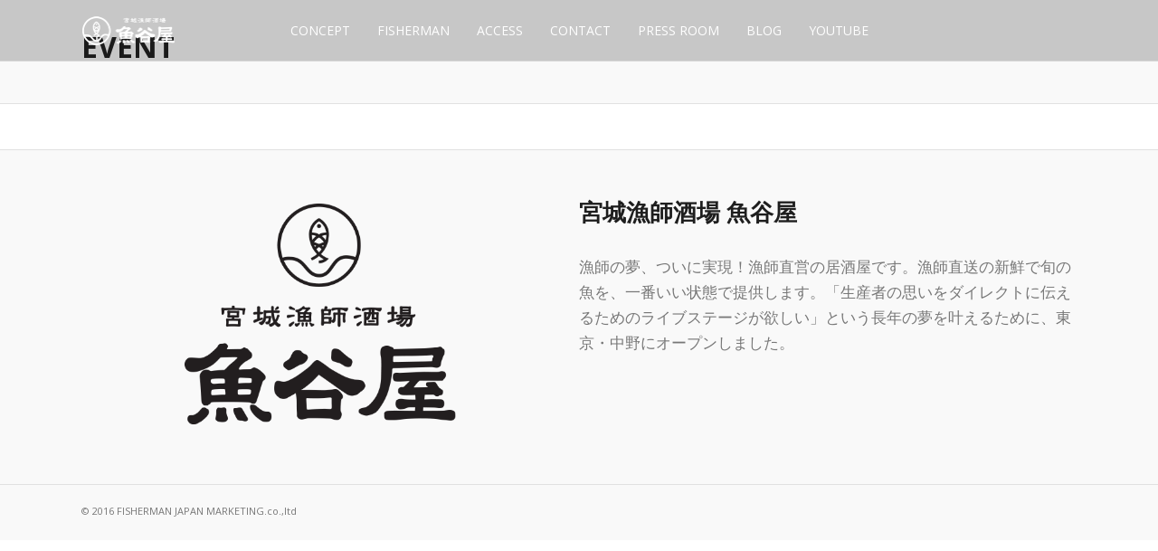

--- FILE ---
content_type: text/html; charset=UTF-8
request_url: http://uotaniya.fishermanjapan.com/event
body_size: 6158
content:
<!DOCTYPE html>
<html lang="ja"
prefix="og: https://ogp.me/ns#"    data-menu="leftalign_center">
<head>
<link rel="profile" href="http://gmpg.org/xfn/11" />
<link rel="pingback" href="http://uotaniya.fishermanjapan.com/xmlrpc.php" />
<title>EVENT | 魚谷屋</title>
<!-- All in One SEO 4.0.18 -->
<link rel="canonical" href="http://uotaniya.fishermanjapan.com/event" />
<meta property="og:site_name" content="魚谷屋" />
<meta property="og:type" content="article" />
<meta property="og:title" content="EVENT | 魚谷屋" />
<meta property="og:url" content="http://uotaniya.fishermanjapan.com/event" />
<meta property="og:image" content="http://uotaniya.fishermanjapan.com/wp-content/uploads/2018/06/uotaniya-b008.jpg" />
<meta property="og:image:width" content="2695" />
<meta property="og:image:height" content="1796" />
<meta property="article:published_time" content="2016-07-29T14:17:52Z" />
<meta property="article:modified_time" content="2016-07-29T14:18:55Z" />
<meta property="twitter:card" content="summary_large_image" />
<meta property="twitter:domain" content="uotaniya.fishermanjapan.com" />
<meta property="twitter:title" content="EVENT | 魚谷屋" />
<meta property="twitter:image" content="http://uotaniya.fishermanjapan.com/wp-content/uploads/2018/06/uotaniya-b008.jpg" />
<meta name="google" content="nositelinkssearchbox" />
<script type="application/ld+json" class="aioseo-schema">
{"@context":"https:\/\/schema.org","@graph":[{"@type":"WebSite","@id":"http:\/\/uotaniya.fishermanjapan.com\/#website","url":"http:\/\/uotaniya.fishermanjapan.com\/","name":"\u9b5a\u8c37\u5c4b","description":"\u5bae\u57ce\u6f01\u5e2b\u9152\u5834","publisher":{"@id":"http:\/\/uotaniya.fishermanjapan.com\/#organization"}},{"@type":"Organization","@id":"http:\/\/uotaniya.fishermanjapan.com\/#organization","name":"\u9b5a\u8c37\u5c4b","url":"http:\/\/uotaniya.fishermanjapan.com\/"},{"@type":"BreadcrumbList","@id":"http:\/\/uotaniya.fishermanjapan.com\/event#breadcrumblist","itemListElement":[{"@type":"ListItem","@id":"http:\/\/uotaniya.fishermanjapan.com\/#listItem","position":"1","item":{"@id":"http:\/\/uotaniya.fishermanjapan.com\/#item","name":"\u30db\u30fc\u30e0","description":"\u5bae\u57ce\u6f01\u5e2b\u9152\u5834\u9b5a\u8c37\u5c4b\u3002 \u751f\u7523\u8005\u306e\u601d\u3044\u3092\u30c0\u30a4\u30ec\u30af\u30c8\u306b\u4f1d\u3048\u308b\u30e9\u30a4\u30d6\u30b9\u30c6\u30fc\u30b8\u3002 \u5bae\u57ce\u6f01\u5e2b\u9152\u5834\u9b5a\u8c37\u5c4b\u3002 \u751f\u7523\u8005\u306e\u601d\u3044\u3092\u30c0 [\u2026]","url":"http:\/\/uotaniya.fishermanjapan.com\/"},"nextItem":"http:\/\/uotaniya.fishermanjapan.com\/event#listItem"},{"@type":"ListItem","@id":"http:\/\/uotaniya.fishermanjapan.com\/event#listItem","position":"2","item":{"@id":"http:\/\/uotaniya.fishermanjapan.com\/event#item","name":"EVENT","url":"http:\/\/uotaniya.fishermanjapan.com\/event"},"previousItem":"http:\/\/uotaniya.fishermanjapan.com\/#listItem"}]},{"@type":"WebPage","@id":"http:\/\/uotaniya.fishermanjapan.com\/event#webpage","url":"http:\/\/uotaniya.fishermanjapan.com\/event","name":"EVENT | \u9b5a\u8c37\u5c4b","inLanguage":"ja","isPartOf":{"@id":"http:\/\/uotaniya.fishermanjapan.com\/#website"},"breadcrumb":{"@id":"http:\/\/uotaniya.fishermanjapan.com\/event#breadcrumblist"},"datePublished":"2016-07-29T14:17:52+00:00","dateModified":"2016-07-29T14:18:55+00:00"}]}
</script>
<!-- All in One SEO -->
<link rel='dns-prefetch' href='//fonts.googleapis.com' />
<link rel='dns-prefetch' href='//s.w.org' />
<link rel="alternate" type="application/rss+xml" title="魚谷屋 &raquo; フィード" href="http://uotaniya.fishermanjapan.com/feed" />
<link rel="alternate" type="application/rss+xml" title="魚谷屋 &raquo; コメントフィード" href="http://uotaniya.fishermanjapan.com/comments/feed" />
<meta charset="UTF-8" /><meta name="viewport" content="width=device-width, initial-scale=1, maximum-scale=1" /><meta name="format-detection" content="telephone=no">		<script type="text/javascript">
window._wpemojiSettings = {"baseUrl":"https:\/\/s.w.org\/images\/core\/emoji\/11\/72x72\/","ext":".png","svgUrl":"https:\/\/s.w.org\/images\/core\/emoji\/11\/svg\/","svgExt":".svg","source":{"concatemoji":"http:\/\/uotaniya.fishermanjapan.com\/wp-includes\/js\/wp-emoji-release.min.js"}};
!function(e,a,t){var n,r,o,i=a.createElement("canvas"),p=i.getContext&&i.getContext("2d");function s(e,t){var a=String.fromCharCode;p.clearRect(0,0,i.width,i.height),p.fillText(a.apply(this,e),0,0);e=i.toDataURL();return p.clearRect(0,0,i.width,i.height),p.fillText(a.apply(this,t),0,0),e===i.toDataURL()}function c(e){var t=a.createElement("script");t.src=e,t.defer=t.type="text/javascript",a.getElementsByTagName("head")[0].appendChild(t)}for(o=Array("flag","emoji"),t.supports={everything:!0,everythingExceptFlag:!0},r=0;r<o.length;r++)t.supports[o[r]]=function(e){if(!p||!p.fillText)return!1;switch(p.textBaseline="top",p.font="600 32px Arial",e){case"flag":return s([55356,56826,55356,56819],[55356,56826,8203,55356,56819])?!1:!s([55356,57332,56128,56423,56128,56418,56128,56421,56128,56430,56128,56423,56128,56447],[55356,57332,8203,56128,56423,8203,56128,56418,8203,56128,56421,8203,56128,56430,8203,56128,56423,8203,56128,56447]);case"emoji":return!s([55358,56760,9792,65039],[55358,56760,8203,9792,65039])}return!1}(o[r]),t.supports.everything=t.supports.everything&&t.supports[o[r]],"flag"!==o[r]&&(t.supports.everythingExceptFlag=t.supports.everythingExceptFlag&&t.supports[o[r]]);t.supports.everythingExceptFlag=t.supports.everythingExceptFlag&&!t.supports.flag,t.DOMReady=!1,t.readyCallback=function(){t.DOMReady=!0},t.supports.everything||(n=function(){t.readyCallback()},a.addEventListener?(a.addEventListener("DOMContentLoaded",n,!1),e.addEventListener("load",n,!1)):(e.attachEvent("onload",n),a.attachEvent("onreadystatechange",function(){"complete"===a.readyState&&t.readyCallback()})),(n=t.source||{}).concatemoji?c(n.concatemoji):n.wpemoji&&n.twemoji&&(c(n.twemoji),c(n.wpemoji)))}(window,document,window._wpemojiSettings);
</script>
<style type="text/css">
img.wp-smiley,
img.emoji {
display: inline !important;
border: none !important;
box-shadow: none !important;
height: 1em !important;
width: 1em !important;
margin: 0 .07em !important;
vertical-align: -0.1em !important;
background: none !important;
padding: 0 !important;
}
</style>
<!-- <link rel='stylesheet' id='contact-form-7-css'  href='http://uotaniya.fishermanjapan.com/wp-content/plugins/contact-form-7/includes/css/styles.css' type='text/css' media='all' /> -->
<!-- <link rel='stylesheet' id='rs-plugin-settings-css'  href='http://uotaniya.fishermanjapan.com/wp-content/plugins/revslider/public/assets/css/rs6.css' type='text/css' media='all' /> -->
<link rel="stylesheet" type="text/css" href="//uotaniya.fishermanjapan.com/wp-content/cache/wpfc-minified/8vb4bbi2/f9f3z.css" media="all"/>
<style id='rs-plugin-settings-inline-css' type='text/css'>
#rs-demo-id {}
</style>
<!-- <link rel='stylesheet' id='grandportfolio-reset-css'  href='http://uotaniya.fishermanjapan.com/wp-content/themes/grandportfolio/css/reset.css' type='text/css' media='all' /> -->
<!-- <link rel='stylesheet' id='grandportfolio-wordpress-css'  href='http://uotaniya.fishermanjapan.com/wp-content/themes/grandportfolio/css/wordpress.css' type='text/css' media='all' /> -->
<!-- <link rel='stylesheet' id='grandportfolio-animation-css'  href='http://uotaniya.fishermanjapan.com/wp-content/themes/grandportfolio/css/animation.css' type='text/css' media='all' /> -->
<!-- <link rel='stylesheet' id='ilightbox-css'  href='http://uotaniya.fishermanjapan.com/wp-content/themes/grandportfolio/css/ilightbox/ilightbox.css' type='text/css' media='all' /> -->
<!-- <link rel='stylesheet' id='jquery-ui-css'  href='http://uotaniya.fishermanjapan.com/wp-content/themes/grandportfolio/css/jqueryui/custom.css' type='text/css' media='all' /> -->
<!-- <link rel='stylesheet' id='mediaelement-css'  href='http://uotaniya.fishermanjapan.com/wp-includes/js/mediaelement/mediaelementplayer-legacy.min.css' type='text/css' media='all' /> -->
<!-- <link rel='stylesheet' id='flexslider-css'  href='http://uotaniya.fishermanjapan.com/wp-content/themes/grandportfolio/js/flexslider/flexslider.css' type='text/css' media='all' /> -->
<!-- <link rel='stylesheet' id='tooltipster-css'  href='http://uotaniya.fishermanjapan.com/wp-content/themes/grandportfolio/css/tooltipster.css' type='text/css' media='all' /> -->
<!-- <link rel='stylesheet' id='odometer-css'  href='http://uotaniya.fishermanjapan.com/wp-content/themes/grandportfolio/css/odometer-theme-minimal.css' type='text/css' media='all' /> -->
<!-- <link rel='stylesheet' id='hw-parallax-css'  href='http://uotaniya.fishermanjapan.com/wp-content/themes/grandportfolio/css/hw-parallax.css' type='text/css' media='all' /> -->
<!-- <link rel='stylesheet' id='grandportfolio-screen-css'  href='http://uotaniya.fishermanjapan.com/wp-content/themes/grandportfolio/css/screen.css' type='text/css' media='all' /> -->
<!-- <link rel='stylesheet' id='grandportfolio-leftalignmenu-css'  href='http://uotaniya.fishermanjapan.com/wp-content/themes/grandportfolio/css/menus/leftalignmenu.css' type='text/css' media='all' /> -->
<link rel="stylesheet" type="text/css" href="//uotaniya.fishermanjapan.com/wp-content/cache/wpfc-minified/m9hbm20h/f9f3z.css" media="all"/>
<link rel='stylesheet' id='grandportfolio-fonts-css'  href='https://fonts.googleapis.com/css?family=Open+Sans%3A300%2C400%2C600%2C700%2C400italic%7CKarla%3A300%2C400%2C600%2C700%2C400italic%7CVarela+Round%3A300%2C400%2C600%2C700%2C400italic&#038;subset=latin%2Clatin-ext%2Ccyrillic-ext%2Cgreek-ext%2Ccyrillic' type='text/css' media='all' />
<!-- <link rel='stylesheet' id='font-awesome-css'  href='http://uotaniya.fishermanjapan.com/wp-content/themes/grandportfolio/css/font-awesome.min.css' type='text/css' media='all' /> -->
<!-- <link rel='stylesheet' id='grandportfolio-custom-css-css'  href='http://uotaniya.fishermanjapan.com/wp-admin/admin-ajax.php?action=grandportfolio_custom_css' type='text/css' media='all' /> -->
<!-- <link rel='stylesheet' id='grandportfolio-childtheme-css'  href='http://uotaniya.fishermanjapan.com/wp-content/themes/grandportfolio-child/style.css' type='text/css' media='all' /> -->
<!-- <link rel='stylesheet' id='grandportfolio-responsive-css-css'  href='http://uotaniya.fishermanjapan.com/wp-content/themes/grandportfolio/css/grid.css' type='text/css' media='all' /> -->
<link rel="stylesheet" type="text/css" href="//uotaniya.fishermanjapan.com/wp-content/cache/wpfc-minified/kwpheco5/f9f40.css" media="all"/>
<link rel='stylesheet' id='kirki_google_fonts-css'  href='//fonts.googleapis.com/css?family=Open+Sans%3Aregular%2Citalic%2C700%2C%7CVarela+Round%3Aregular%2C%7CKarla%3Aregular%2Citalic%2C700%2C500%2C600%2C400%2C900&#038;subset=all' type='text/css' media='all' />
<!-- <link rel='stylesheet' id='kirki-styles-global-css'  href='http://uotaniya.fishermanjapan.com/wp-content/themes/grandportfolio/modules/kirki/assets/css/kirki-styles.css' type='text/css' media='all' /> -->
<link rel="stylesheet" type="text/css" href="//uotaniya.fishermanjapan.com/wp-content/cache/wpfc-minified/l0xy8mbh/f9f3y.css" media="all"/>
<script src='//uotaniya.fishermanjapan.com/wp-content/cache/wpfc-minified/ehrm4791/f9f40.js' type="text/javascript"></script>
<!-- <script type='text/javascript' src='http://uotaniya.fishermanjapan.com/wp-includes/js/jquery/jquery.js'></script> -->
<!-- <script type='text/javascript' src='http://uotaniya.fishermanjapan.com/wp-includes/js/jquery/jquery-migrate.min.js'></script> -->
<!-- <script type='text/javascript' src='http://uotaniya.fishermanjapan.com/wp-content/plugins/revslider/public/assets/js/rbtools.min.js'></script> -->
<!-- <script type='text/javascript' src='http://uotaniya.fishermanjapan.com/wp-content/plugins/revslider/public/assets/js/rs6.min.js'></script> -->
<!-- <script type='text/javascript' src='http://uotaniya.fishermanjapan.com/wp-content/themes/grandportfolio/js/masonry.pkgd.min.js'></script> -->
<link rel='https://api.w.org/' href='http://uotaniya.fishermanjapan.com/wp-json/' />
<link rel="EditURI" type="application/rsd+xml" title="RSD" href="http://uotaniya.fishermanjapan.com/xmlrpc.php?rsd" />
<link rel="wlwmanifest" type="application/wlwmanifest+xml" href="http://uotaniya.fishermanjapan.com/wp-includes/wlwmanifest.xml" /> 
<meta name="generator" content="WordPress 4.9.26" />
<link rel='shortlink' href='http://uotaniya.fishermanjapan.com/?p=6957' />
<link rel="alternate" type="application/json+oembed" href="http://uotaniya.fishermanjapan.com/wp-json/oembed/1.0/embed?url=http%3A%2F%2Fuotaniya.fishermanjapan.com%2Fevent" />
<link rel="alternate" type="text/xml+oembed" href="http://uotaniya.fishermanjapan.com/wp-json/oembed/1.0/embed?url=http%3A%2F%2Fuotaniya.fishermanjapan.com%2Fevent&#038;format=xml" />
<meta name="generator" content="Powered by Slider Revolution 6.4.6 - responsive, Mobile-Friendly Slider Plugin for WordPress with comfortable drag and drop interface." />
<script type="text/javascript">function setREVStartSize(e){
//window.requestAnimationFrame(function() {				 
window.RSIW = window.RSIW===undefined ? window.innerWidth : window.RSIW;	
window.RSIH = window.RSIH===undefined ? window.innerHeight : window.RSIH;	
try {								
var pw = document.getElementById(e.c).parentNode.offsetWidth,
newh;
pw = pw===0 || isNaN(pw) ? window.RSIW : pw;
e.tabw = e.tabw===undefined ? 0 : parseInt(e.tabw);
e.thumbw = e.thumbw===undefined ? 0 : parseInt(e.thumbw);
e.tabh = e.tabh===undefined ? 0 : parseInt(e.tabh);
e.thumbh = e.thumbh===undefined ? 0 : parseInt(e.thumbh);
e.tabhide = e.tabhide===undefined ? 0 : parseInt(e.tabhide);
e.thumbhide = e.thumbhide===undefined ? 0 : parseInt(e.thumbhide);
e.mh = e.mh===undefined || e.mh=="" || e.mh==="auto" ? 0 : parseInt(e.mh,0);		
if(e.layout==="fullscreen" || e.l==="fullscreen") 						
newh = Math.max(e.mh,window.RSIH);					
else{					
e.gw = Array.isArray(e.gw) ? e.gw : [e.gw];
for (var i in e.rl) if (e.gw[i]===undefined || e.gw[i]===0) e.gw[i] = e.gw[i-1];					
e.gh = e.el===undefined || e.el==="" || (Array.isArray(e.el) && e.el.length==0)? e.gh : e.el;
e.gh = Array.isArray(e.gh) ? e.gh : [e.gh];
for (var i in e.rl) if (e.gh[i]===undefined || e.gh[i]===0) e.gh[i] = e.gh[i-1];
var nl = new Array(e.rl.length),
ix = 0,						
sl;					
e.tabw = e.tabhide>=pw ? 0 : e.tabw;
e.thumbw = e.thumbhide>=pw ? 0 : e.thumbw;
e.tabh = e.tabhide>=pw ? 0 : e.tabh;
e.thumbh = e.thumbhide>=pw ? 0 : e.thumbh;					
for (var i in e.rl) nl[i] = e.rl[i]<window.RSIW ? 0 : e.rl[i];
sl = nl[0];									
for (var i in nl) if (sl>nl[i] && nl[i]>0) { sl = nl[i]; ix=i;}															
var m = pw>(e.gw[ix]+e.tabw+e.thumbw) ? 1 : (pw-(e.tabw+e.thumbw)) / (e.gw[ix]);					
newh =  (e.gh[ix] * m) + (e.tabh + e.thumbh);
}				
if(window.rs_init_css===undefined) window.rs_init_css = document.head.appendChild(document.createElement("style"));					
document.getElementById(e.c).height = newh+"px";
window.rs_init_css.innerHTML += "#"+e.c+"_wrapper { height: "+newh+"px }";				
} catch(e){
console.log("Failure at Presize of Slider:" + e)
}					   
//});
};</script>
<link rel="apple-touch-icon" href="http://uotaniya.fishermanjapan.com/apple-touch-icon.png">
</head>
<body class="page-template page-template-event_f page-template-event_f-php page page-id-6957">
<input type="hidden" id="pp_menu_layout" name="pp_menu_layout" value="leftalign_center"/>
<input type="hidden" id="pp_enable_right_click" name="pp_enable_right_click" value=""/>
<input type="hidden" id="pp_enable_dragging" name="pp_enable_dragging" value=""/>
<input type="hidden" id="pp_image_path" name="pp_image_path" value="http://uotaniya.fishermanjapan.com/wp-content/themes/grandportfolio/images/"/>
<input type="hidden" id="pp_homepage_url" name="pp_homepage_url" value="http://uotaniya.fishermanjapan.com/"/>
<input type="hidden" id="grandportfolio_ajax_search" name="grandportfolio_ajax_search" value=""/>
<input type="hidden" id="pp_fixed_menu" name="pp_fixed_menu" value="1"/>
<input type="hidden" id="pp_topbar" name="pp_topbar" value="0"/>
<input type="hidden" id="post_client_column" name="post_client_column" value="4"/>
<input type="hidden" id="pp_back" name="pp_back" value="Back"/>
<input type="hidden" id="pp_page_title_img_blur" name="pp_page_title_img_blur" value="1"/>
<input type="hidden" id="tg_portfolio_filterable_link" name="tg_portfolio_filterable_link" value="0"/>
<input type="hidden" id="tg_flow_enable_reflection" name="tg_flow_enable_reflection" value="0"/>
<input type="hidden" id="tg_lightbox_skin" name="tg_lightbox_skin" value="metro-white"/>
<input type="hidden" id="tg_lightbox_thumbnails" name="tg_lightbox_thumbnails" value="horizontal"/>
<input type="hidden" id="tg_lightbox_opacity" name="tg_lightbox_opacity" value="0.95"/>
<input type="hidden" id="tg_fixed_menu_color" name="tg_fixed_menu_color" value="light"/>
<input type="hidden" id="pp_footer_style" name="pp_footer_style" value="2"/>
<!-- Begin mobile menu -->
<a id="close_mobile_menu" href="javascript:;"></a>
<div class="mobile_menu_wrapper">
<div class="menu-menu-container"><ul id="mobile_main_menu" class="mobile_main_nav"><li id="menu-item-6745" class="menu-item menu-item-type-custom menu-item-object-custom menu-item-home menu-item-6745"><a href="http://uotaniya.fishermanjapan.com/#concept">CONCEPT</a></li>
<li id="menu-item-6746" class="menu-item menu-item-type-custom menu-item-object-custom menu-item-home menu-item-6746"><a href="http://uotaniya.fishermanjapan.com/#fisherman">FISHERMAN</a></li>
<li id="menu-item-6767" class="menu-item menu-item-type-post_type menu-item-object-page menu-item-6767"><a href="http://uotaniya.fishermanjapan.com/access">ACCESS</a></li>
<li id="menu-item-6766" class="menu-item menu-item-type-post_type menu-item-object-page menu-item-6766"><a href="http://uotaniya.fishermanjapan.com/contact">CONTACT</a></li>
<li id="menu-item-6765" class="menu-item menu-item-type-post_type menu-item-object-page menu-item-6765"><a href="http://uotaniya.fishermanjapan.com/pressroom">PRESS ROOM</a></li>
<li id="menu-item-7388" class="menu-item menu-item-type-post_type menu-item-object-page menu-item-7388"><a href="http://uotaniya.fishermanjapan.com/blog">BLOG</a></li>
<li id="menu-item-8644" class="menu-item menu-item-type-custom menu-item-object-custom menu-item-8644"><a target="_blank" href="https://www.youtube.com/channel/UCSE4GH7Fry6Wwf9caS-tY0Q">YOUTUBE</a></li>
</ul></div>    
<!-- Begin side menu sidebar -->
<div class="page_content_wrapper">
<div class="sidebar_wrapper">
<div class="sidebar">
<div class="content">
<ul class="sidebar_widget">
</ul>
</div>
</div>
</div>
</div>
<!-- End side menu sidebar -->
</div>
<!-- End mobile menu -->
<!-- Begin template wrapper -->
<div id="wrapper" class="hasbg">
<div class="header_style_wrapper">
<!-- End top bar -->
<div class="top_bar hasbg ">
<div class="standard_wrapper">
<!-- Begin logo -->
<div id="logo_wrapper">
<div id="logo_normal" class="logo_container">
<div class="logo_align">
<a id="custom_logo" class="logo_wrapper hidden" href="http://uotaniya.fishermanjapan.com/">
<img src="http://uotaniya.fishermanjapan.com/wp-content/uploads/rogo2.png" alt="" width="106" height="32"/>
</a>
</div>
</div>
<div id="logo_transparent" class="logo_container">
<div class="logo_align">
<a id="custom_logo_transparent" class="logo_wrapper default" href="http://uotaniya.fishermanjapan.com/">
<img src="http://uotaniya.fishermanjapan.com/wp-content/uploads/rogo_white2.png" alt="" width="106" height="32"/>
</a>
</div>
</div>
<!-- End logo -->
<div id="menu_wrapper">
<div id="nav_wrapper">
<div class="nav_wrapper_inner">
<div id="menu_border_wrapper">
<div class="menu-menu-container"><ul id="main_menu" class="nav"><li class="menu-item menu-item-type-custom menu-item-object-custom menu-item-home menu-item-6745"><a href="http://uotaniya.fishermanjapan.com/#concept">CONCEPT</a></li>
<li class="menu-item menu-item-type-custom menu-item-object-custom menu-item-home menu-item-6746"><a href="http://uotaniya.fishermanjapan.com/#fisherman">FISHERMAN</a></li>
<li class="menu-item menu-item-type-post_type menu-item-object-page menu-item-6767"><a href="http://uotaniya.fishermanjapan.com/access">ACCESS</a></li>
<li class="menu-item menu-item-type-post_type menu-item-object-page menu-item-6766"><a href="http://uotaniya.fishermanjapan.com/contact">CONTACT</a></li>
<li class="menu-item menu-item-type-post_type menu-item-object-page menu-item-6765"><a href="http://uotaniya.fishermanjapan.com/pressroom">PRESS ROOM</a></li>
<li class="menu-item menu-item-type-post_type menu-item-object-page menu-item-7388"><a href="http://uotaniya.fishermanjapan.com/blog">BLOG</a></li>
<li class="menu-item menu-item-type-custom menu-item-object-custom menu-item-8644"><a target="_blank" href="https://www.youtube.com/channel/UCSE4GH7Fry6Wwf9caS-tY0Q">YOUTUBE</a></li>
</ul></div>	        		</div>
</div>
<!-- Begin right corner buttons -->
<div id="logo_right_button">
<div class="logo_right_button">
<!-- Begin side menu -->
<a href="javascript:;" id="mobile_nav_icon"></a>
<!-- End side menu -->
</div>
<!-- End right corner buttons -->
</div>
</div>
<!-- End main nav -->
</div>
</div>
</div>
</div>
</div>
<div id="page_caption" class="   classic">
<div class="page_title_wrapper left">
<div class="page_title_inner">
<h1 >EVENT</h1>
</div>
</div>
</div>
<!-- Begin content -->
<div id="page_content_wrapper" class="">    
<div class="inner">
<!-- Begin main content -->
<div class="inner_wrapper">
<div class="page_content_wrapper"></div>
<div class="sidebar_content full_width">
<div class="page_content_wrapper"></div>
</div>
</div>
<!-- End main content -->
</div>  
</div>

<div class="footer_bar  ">
<div id="footer" class="">
<ul class="sidebar_widget two">
<li id="text-8" class="widget widget_text">			<div class="textwidget"><p style="text-align:center;" ><img src="http://uotaniya.fishermanjapan.com/wp-content/uploads/rogo_main.png" alt="宮城漁師酒場　魚谷屋" width="300"　height="244"/></p>
</div>
</li>
<li id="text-9" class="widget widget_text">			<div class="textwidget"><h3>宮城漁師酒場 魚谷屋</h3>
<p style="margin-top:20px;">
漁師の夢、ついに実現！漁師直営の居酒屋です。漁師直送の新鮮で旬の魚を、一番いい状態で提供します。「生産者の思いをダイレクトに伝えるためのライブステージが欲しい」という長年の夢を叶えるために、東京・中野にオープンしました。</p>
</div>
</li>
</ul>
</div>
<br class="clear"/>
<div class="footer_bar_wrapper ">
<div class="social_wrapper">
<ul>
</ul>
</div>
<div id="copyright">© 2016 FISHERMAN JAPAN MARKETING.co.,ltd</div><br class="clear"/>	    
<a id="toTop"><i class="fa fa-angle-up"></i></a>
</div>
</div>
</div>
<div id="overlay_background">
</div>
<script type='text/javascript'>
/* <![CDATA[ */
var wpcf7 = {"apiSettings":{"root":"http:\/\/uotaniya.fishermanjapan.com\/wp-json\/contact-form-7\/v1","namespace":"contact-form-7\/v1"}};
/* ]]> */
</script>
<script type='text/javascript' src='http://uotaniya.fishermanjapan.com/wp-content/plugins/contact-form-7/includes/js/scripts.js'></script>
<script type='text/javascript' src='http://uotaniya.fishermanjapan.com/wp-content/themes/grandportfolio/js/jquery.requestAnimationFrame.js'></script>
<script type='text/javascript' src='http://uotaniya.fishermanjapan.com/wp-content/themes/grandportfolio/js/jquery.mousewheel.min.js'></script>
<script type='text/javascript' src='http://uotaniya.fishermanjapan.com/wp-content/themes/grandportfolio/js/ilightbox.packed.js'></script>
<script type='text/javascript' src='http://uotaniya.fishermanjapan.com/wp-content/themes/grandportfolio/js/jquery.easing.js'></script>
<script type='text/javascript' src='http://uotaniya.fishermanjapan.com/wp-content/themes/grandportfolio/js/waypoints.min.js'></script>
<script type='text/javascript' src='http://uotaniya.fishermanjapan.com/wp-content/themes/grandportfolio/js/jquery.isotope.js'></script>
<script type='text/javascript' src='http://uotaniya.fishermanjapan.com/wp-content/themes/grandportfolio/js/jquery.masory.js'></script>
<script type='text/javascript' src='http://uotaniya.fishermanjapan.com/wp-content/themes/grandportfolio/js/jquery.tooltipster.min.js'></script>
<script type='text/javascript' src='http://uotaniya.fishermanjapan.com/wp-content/themes/grandportfolio/js/hw-parallax.js'></script>
<script type='text/javascript' src='http://uotaniya.fishermanjapan.com/wp-content/themes/grandportfolio/js/custom_plugins.js'></script>
<script type='text/javascript' src='http://uotaniya.fishermanjapan.com/wp-content/themes/grandportfolio/js/custom.js'></script>
<script type='text/javascript' src='http://uotaniya.fishermanjapan.com/wp-includes/js/wp-embed.min.js'></script>
</body>
</html><!-- WP Fastest Cache file was created in 0.77796483039856 seconds, on 28-01-26 23:09:12 --><!-- need to refresh to see cached version -->

--- FILE ---
content_type: text/css
request_url: http://uotaniya.fishermanjapan.com/wp-content/cache/wpfc-minified/m9hbm20h/f9f3z.css
body_size: 44555
content:
html, body, div, span, object, iframe, h1, h2, h3, h4, h5, h6, p, blockquote, pre, a, abbr, acronym, address, code, del, dfn, em, img, q, dl, dt, dd, ol, ul, li, fieldset, form, label, legend, table, caption, tbody, tfoot, thead, tr, th, td 
{
margin:0;
padding:0;
border:0;
font-weight:inherit;
font-style:inherit;
font-size:100%;
font-family:inherit;
vertical-align:baseline;
}
body 
{
line-height:1.5;
}
blockquote:before, blockquote:after, q:before, q:after 
{
content:"";
}
blockquote, q 
{
quotes:"" "";
}
a img 
{
border:none;
}.entry-content img {
margin: 0 0 1.5em 0;
}
div.alignleft, img.alignleft {
display: inline-block;
float: left;
margin-right: 1em;
margin-bottom: 1em;
}
div.alignright, img.alignright {
display: inline-block;
float: right;
margin-left: 1em;
margin-top: 1em;
}
div.aligncenter, img.aligncenter {
clear: both;
display: block;
margin-left: auto;
margin-right: auto;
}
.wp-caption {
text-align: center;
margin-bottom: 1.5em;
font-size: 12px;
}
.wp-caption img {
border: 0 none;
margin: 0;
padding: 0;
}
.wp-caption p.wp-caption-text {
margin: 0;
font-style: italic;
opacity: 0.5;
text-align: center;
padding-bottom: 0 !important;
}
.wp-smiley { 
max-height: 1em;
margin:0 !important;
}
.gallery dl {
margin: 0;
border: 0;
padding: 0;
}
blockquote.left {
float: left;
margin-left: 0;
margin-right: 20px;
text-align: right;
width: 33%;
}
blockquote.right {
float: right;
margin-left: 20px;
margin-right: 0;
text-align: left;
width: 33%;
}
.gallery-caption
{
font-size: 12px;
}
html
{
height: 100%;
}
blockquote:before, blockquote:after, q:before, q:after 
{
content:"";
}
blockquote, q 
{
quotes:"" "";
}
a img 
{
border:none;
}
p {
padding-top:0.1em;
padding-bottom:0.1em;
}
em
{
font-style: italic;
}
.size-auto, 
.size-full,
.size-large,
.size-medium,
.size-thumbnail {
max-width: 100%;
height: auto;
}
.center
{
text-align: center;
}
#page_content_wrapper p, .page_content_wrapper p 
{
padding-top:0.7em;
padding-bottom:0.7em;
}
#page_content_wrapper p:empty, .page_content_wrapper p:empty
{
padding: 0 !important;
margin: 0 !important;
}
#footer p {
padding-top:0.5em;
padding-bottom:0.5em;
}
html, body {
min-height: 100%;
}
img, a img {
image-rendering: optimizeQuality;
}
em { font-style: italic; }
::selection {
background: #efc337;
color: #fff;
}
table
{
border-spacing: 0;
}
.sticky
{
background: #ffffe0;
padding: 30px 20px 20px 20px;
border: 1px solid #e6db55 !important;
box-sizing: border-box;
}
.marginright
{
margin-right: 7px;
}
img.alignright 
{
float:right; margin:0 0 1em 2em;
}
img.alignleft 
{
float:left; margin:0 2em 1em 0;
}
img.aligncenter 
{
display: block; margin-left: auto; margin-right: auto
}
a img.alignright 
{
float:right; margin:0 0 1em 2em;
}
a img.alignleft 
{
float:left; margin:0 2em 1em 0;
}
a img.aligncenter 
{
display: block; margin-left: auto; margin-right: auto
}
.sticky, .bypostauthor 
{ 
font-weight: bold; 
}
.screen-reader-text 
{
clip: rect(1px, 1px, 1px, 1px);
position: absolute !important;
height: 1px;
width: 1px;
overflow: hidden;
}
.screen-reader-text:focus 
{
background-color: #f1f1f1;
border-radius: 3px;
box-shadow: 0 0 2px 2px rgba(0, 0, 0, 0.6);
clip: auto !important;
color: #21759b;
display: block;
font-size: 14px;
font-size: 0.875rem;
font-weight: bold;
height: auto;
left: 5px;
line-height: normal;
padding: 15px 23px 14px;
text-decoration: none;
top: 5px;
width: auto;
z-index: 100000; }@keyframes subNavIn{
from{
transform: translateX(180px);
-webkit-transform: translateX(180px);
opacity: 0;
}
to{
transform: translateX(0px);
-webkit-transform: translateX(0px);
opacity: 1;
}
}
@-webkit-keyframes subNavIn{
from{
transform: translateX(180px);
-webkit-transform: translateX(180px);
opacity: 0;
}
to{
transform: translateX(0px);
-webkit-transform: translateX(0px);
opacity: 1;
}
}
@keyframes subNavOut{
from{
transform: translateX(0px);
-webkit-transform: translateX(0px);
opacity: 1;
}
to{
transform: translateX(180px);
-webkit-transform: translateX(180px);
opacity: 0;
}
}
@-webkit-keyframes subNavOut{
from{
transform: translateX(0px);
-webkit-transform: translateX(0px);
opacity: 1;
}
to{
transform: translateX(180px);
-webkit-transform: translateX(180px);
opacity: 0;
}
}
@keyframes mainNavOut{
from{
transform: translateX(0px);
-webkit-transform: translateX(0px);
opacity: 1;
}
to{
transform: translateX(-180px);
-webkit-transform: translateX(-180px);
opacity: 0;
}
}
@-webkit-keyframes mainNavOut{
from{
transform: translateX(0px);
-webkit-transform: translateX(0px);
opacity: 1;
}
to{
transform: translateX(-180px);
-webkit-transform: translateX(-180px);
opacity: 0;
}
}
@keyframes mainNavIn{
from{
transform: translateX(-180px);
-webkit-transform: translateX(-180px);
opacity: 0;
}
to{
transform: translateX(0px);
-webkit-transform: translateX(0px);
opacity: 1;
}
}
@-webkit-keyframes mainNavIn{
from{
transform: translateX(-180px);
-webkit-transform: translateX(-180px);
opacity: 0;
}
to{
transform: translateX(0px);
-webkit-transform: translateX(0px);
opacity: 1;
}
}
.fadeIn{
animation-name: fadeIn;
-webkit-animation-name: fadeIn;	
animation-duration: 1s;	
-webkit-animation-duration: 1s;
animation-timing-function: ease-in-out;	
-webkit-animation-timing-function: ease-in-out;
-webkit-animation-fill-mode:forwards; 
-moz-animation-fill-mode:forwards;
animation-fill-mode:forwards;
visibility: visible !important;
display: inline-block !important;
}
@keyframes fadeIn {
0% {
transform: scale(1);
opacity: 0.0;		
}
100% {
transform: scale(1);
opacity: 1;
}		
}
@-webkit-keyframes fadeIn {
0% {
-webkit-transform: scale(1);
opacity: 0.0;		
}	
100% {
-webkit-transform: scale(1);
opacity: 1;
}		
}
.slideUp{
animation-name: slideUp;
-webkit-animation-name: slideUp;	
animation-duration: 0.5s;	
-webkit-animation-duration: 0.5s;
animation-timing-function: ease;	
-webkit-animation-timing-function: ease;
-webkit-animation-fill-mode:forwards; 
-moz-animation-fill-mode:forwards;
-ms-animation-fill-mode:forwards;
animation-fill-mode:forwards;
visibility: visible !important;	
}
@keyframes slideUp {
0% {
opacity: 0;
visibility: hidden;
transform: translateY(10%);
}
100% {
opacity: 1;
visibility: visible;
transform: translateY(0%);
}	
}
@-webkit-keyframes slideUp {
0% {
opacity: 0;
visibility: hidden;
-webkit-transform: translateY(10%);
}
100% {
opacity: 1;
visibility: visible;
-webkit-transform: translateY(0%);
}	
}
.slideUp2{
animation-name: slideUp2;
-webkit-animation-name: slideUp2;	
animation-duration: 0.2s;	
-webkit-animation-duration: 0.2s;
animation-timing-function: ease;	
-webkit-animation-timing-function: ease;
-webkit-animation-fill-mode:forwards; 
-moz-animation-fill-mode:forwards;
-ms-animation-fill-mode:forwards;
animation-fill-mode:forwards;
}
@keyframes slideUp2 {
0% {
opacity: 0;
transform: translateY(5%);
}
100% {
opacity: 1;
transform: translateY(0%);
}	
}
@-webkit-keyframes slideUp2 {
0% {
opacity: 0;
transform: translateY(5%);
}
100% {
opacity: 1;
transform: translateY(0%);
}	
}
.slideDown{
animation-name: slideDown;
-webkit-animation-name: slideDown;	
animation-duration: 1s;	
-webkit-animation-duration: 1s;
animation-timing-function: ease;	
-webkit-animation-timing-function: ease;	
visibility: visible !important;					
}
@keyframes slideDown {
0% {
opacity: 0;
transform: translateY(-100%);
}			
100% {
opacity: 1;
transform: translateY(0%);
}		
}
@-webkit-keyframes slideDown {
0% {
opacity: 0;
-webkit-transform: translateY(-100%);
}			
100% {
opacity: 1;
-webkit-transform: translateY(0%);
}	
}
.slideDown2{
animation-name: slideDown2;
-webkit-animation-name: slideDown2;	
animation-duration: 0.2s;	
-webkit-animation-duration: 0.2s;
animation-timing-function: ease;	
-webkit-animation-timing-function: ease;	
visibility: visible !important;
display: inline-block !important;				
}
@keyframes slideDown2 {
0% {
opacity: 0;
transform: translateY(-50%);
}			
100% {
opacity: 1;
transform: translateY(0%);
}		
}
@-webkit-keyframes slideDown {
0% {
opacity: 0;
-webkit-transform: translateY(-50%);
}			
100% {
opacity: 1;
-webkit-transform: translateY(0%);
}	
}
.bigEntrance{
animation-name: bigEntrance;
-webkit-animation-name: bigEntrance;	
animation-duration: 1s;	
-webkit-animation-duration: 1s;
animation-timing-function: ease-out;	
-webkit-animation-timing-function: ease-out;
visibility: visible !important;			
}
@keyframes bigEntrance {
0% {
transform: scale(0.5);
opacity: 0.5;
}
30% {
transform: scale(1.03);		
opacity: 1 !important;
}
45% {
transform: scale(0.98);
opacity: 1 !important;
}
60% {
transform: scale(1.01);		
opacity: 1 !important;
}	
100% {
transform: scale(1);
opacity: 1 !important;
}		
}
@-webkit-keyframes bigEntrance {
0% {
-webkit-transform: scale(0.5);
opacity: 0.5;
}
30% {
-webkit-transform: scale(1.03);		
opacity: 1 !important;
}
45% {
-webkit-transform: scale(0.98);
opacity: 1 !important;
}
60% {
-webkit-transform: scale(1.01);		
opacity: 1 !important;
}	
100% {
-webkit-transform: scale(1);
opacity: 1 !important;
}				
}
.slideLeft{
animation-name: slideLeft;
-webkit-animation-name: slideLeft;	
animation-duration: 0.7s;	
-webkit-animation-duration: 0.7s;
animation-timing-function: ease;	
-webkit-animation-timing-function: ease;		
visibility: visible !important;	
}
@keyframes slideLeft {
0% {
transform: translateX(10%);
opacity: 0;
}		
100% {
transform: translateX(0%);
opacity: 1 !important;
}
}
@-webkit-keyframes slideLeft {
0% {
-webkit-transform: translateX(10%);
opacity: 0;
}			
100% {
-webkit-transform: translateX(0%);
opacity: 1 !important;
}
}
.slideRight{
animation-name: slideRight;
-webkit-animation-name: slideRight;	
animation-duration: 0.7s;	
-webkit-animation-duration: 0.7s;
animation-timing-function: ease;	
-webkit-animation-timing-function: ease;		
visibility: visible !important;	
}
@keyframes slideRight {
0% {
opacity: 0;
transform: translateX(-10%);
}		
100% {
transform: translateX(0%);
opacity: 1 !important;
}	
}
@-webkit-keyframes slideRight {
0% {
opacity: 0;
-webkit-transform: translateX(-10%);
}		
100% {
-webkit-transform: translateX(0%);
opacity: 1 !important;
}
}.ilightbox-overlay.dark {
background: #000;
}
.ilightbox-loader.dark {
-webkit-box-shadow: black 0px 0px 85px, black 0px 0px 85px;
box-shadow: black 0px 0px 85px, black 0px 0px 85px;
}
.ilightbox-loader.dark div {
background: #000 url(//uotaniya.fishermanjapan.com/wp-content/themes/grandportfolio/css/dark-skin/preloader.gif) no-repeat center;
}
.ilightbox-holder.dark {
padding: 5px;
background: #000;
-webkit-box-shadow: 0 0 15px hsla(0,0%,0%,.8);
box-shadow: 0 0 15px hsla(0,0%,0%,.8);
}
.ilightbox-holder.dark .ilightbox-container  .ilightbox-caption {
background: url(//uotaniya.fishermanjapan.com/wp-content/themes/grandportfolio/css/dark-skin/caption-bg.png);
color: #FFF;
text-shadow: 0 1px black;
}
.ilightbox-holder.dark .ilightbox-container .ilightbox-social {
background: url(//uotaniya.fishermanjapan.com/wp-content/themes/grandportfolio/css/dark-skin/caption-bg.png);
-webkit-border-radius: 2px;
border-radius: 2px;
}
.ilightbox-holder.dark .ilightbox-alert {
background: url(//uotaniya.fishermanjapan.com/wp-content/themes/grandportfolio/css/dark-skin/alert.png) no-repeat center top;
color: #555;
} .ilightbox-toolbar.dark {
top: 11px;
left: 10px;
}
.ilightbox-toolbar.dark a {
width: 25px;
height: 23px;
background: black url(//uotaniya.fishermanjapan.com/wp-content/themes/grandportfolio/css/dark-skin/buttons.png) no-repeat 7px 6px;
}
.ilightbox-toolbar.dark a.disabled {
opacity: 0.2;
filter: alpha(opacity=20);
cursor: default;
background-color: #000 !important;
}
.ilightbox-toolbar.dark a:first-of-type {
-webkit-border-bottom-left-radius: 3px;
-webkit-border-top-left-radius: 3px;
border-bottom-left-radius: 3px;
border-top-left-radius: 3px;
}
.ilightbox-toolbar.dark a:last-of-type {
-webkit-border-bottom-right-radius: 3px;
-webkit-border-top-right-radius: 3px;
border-bottom-right-radius: 3px;
border-top-right-radius: 3px;
}
.ilightbox-toolbar.dark a.ilightbox-close:hover {
background-position: -32px 6px;
}
.ilightbox-toolbar.dark a.ilightbox-fullscreen {
background-position: 6px -33px;
right: 35px;
}
.ilightbox-toolbar.dark a.ilightbox-fullscreen:hover {
background-position: -31px -33px;
}
.ilightbox-toolbar.dark a.ilightbox-play {
background-position: 8px -57px;
}
.ilightbox-toolbar.dark a.ilightbox-play:hover {
background-position: -32px -57px;
}
.ilightbox-toolbar.dark a.ilightbox-pause {
background-position: 8px -83px;
}
.ilightbox-toolbar.dark a.ilightbox-pause:hover {
background-position: -32px -83px;
}
.isMobile .ilightbox-toolbar.dark {
background: #000;
top: auto;
bottom: 0;
left: 0;
width: 100%;
height: 40px;
text-align: center;
-webkit-box-shadow: 0 0 25px rgba(0,0,0,.8);
box-shadow: 0 0 25px rgba(0,0,0,.8);
}
.isMobile .ilightbox-toolbar.dark a {
display: inline-block;
float: none;
width: 50px;
height: 40px;
background-size: 50%;
background-position: 50% !important;
}
.isMobile .ilightbox-toolbar.dark a:hover {
background-color: #111;
}
.isMobile .ilightbox-toolbar.dark a.ilightbox-fullscreen {
background-image: url(//uotaniya.fishermanjapan.com/wp-content/themes/grandportfolio/css/dark-skin/fullscreen-icon-64.png);
background-image : url(//uotaniya.fishermanjapan.com/wp-content/themes/grandportfolio/css/dark-skin/fullscreen-icon-ie.png)\9; }
.isMobile .ilightbox-toolbar.dark a.ilightbox-close {
background-image: url(//uotaniya.fishermanjapan.com/wp-content/themes/grandportfolio/css/dark-skin/x-mark-icon-64.png);
background-image : url(//uotaniya.fishermanjapan.com/wp-content/themes/grandportfolio/css/dark-skin/x-mark-icon-ie.png)\9; }
.isMobile .ilightbox-toolbar.dark a.ilightbox-next-button {
background-image: url(//uotaniya.fishermanjapan.com/wp-content/themes/grandportfolio/css/dark-skin/arrow-next-icon-64.png);
background-image : url(//uotaniya.fishermanjapan.com/wp-content/themes/grandportfolio/css/dark-skin/arrow-next-icon-ie.png)\9; background-position: 52% 50%;
}
.isMobile .ilightbox-toolbar.dark a.ilightbox-prev-button {
background-image: url(//uotaniya.fishermanjapan.com/wp-content/themes/grandportfolio/css/dark-skin/arrow-prev-icon-64.png);
background-image : url(//uotaniya.fishermanjapan.com/wp-content/themes/grandportfolio/css/dark-skin/arrow-prev-icon-ie.png)\9; background-position: 48% 50%;
}
.isMobile .ilightbox-toolbar.dark a.ilightbox-play {
background-image: url(//uotaniya.fishermanjapan.com/wp-content/themes/grandportfolio/css/dark-skin/play-icon-64.png);
background-image : url(//uotaniya.fishermanjapan.com/wp-content/themes/grandportfolio/css/dark-skin/play-icon-ie.png)\9; }
.isMobile .ilightbox-toolbar.dark a.ilightbox-pause {
background-image: url(//uotaniya.fishermanjapan.com/wp-content/themes/grandportfolio/css/dark-skin/pause-icon-64.png);
background-image : url(//uotaniya.fishermanjapan.com/wp-content/themes/grandportfolio/css/dark-skin/pause-icon-ie.png)\9; }
.ilightbox-holder.dark .ilightbox-inner-toolbar .ilightbox-title {
font-size: 18px;
padding: 10px 8px;
padding-right: 60px;
color: #FFF;
}
.ilightbox-holder.dark .ilightbox-inner-toolbar .ilightbox-toolbar {
left: auto;
top: 5px;
right: 5px;
}
.ilightbox-holder.dark .ilightbox-inner-toolbar .ilightbox-toolbar a {
-webkit-border-radius: 0;
border-radius: 0;
float: right;
}
.ilightbox-holder.dark .ilightbox-inner-toolbar .ilightbox-toolbar a:first-of-type {
-webkit-border-bottom-right-radius: 3px;
-webkit-border-top-right-radius: 3px;
border-bottom-right-radius: 3px;
border-top-right-radius: 3px;
}
.ilightbox-holder.dark .ilightbox-inner-toolbar .ilightbox-toolbar a:last-of-type {
-webkit-border-bottom-left-radius: 3px;
-webkit-border-top-left-radius: 3px;
border-bottom-left-radius: 3px;
border-top-left-radius: 3px;
} .ilightbox-thumbnails.dark .ilightbox-thumbnails-grid .ilightbox-thumbnail img {
box-shadow: 0 0 6px rgba(0, 0, 0, .9);
}
.ilightbox-thumbnails.dark .ilightbox-thumbnails-grid .ilightbox-thumbnail .ilightbox-thumbnail-video {
background: url(//uotaniya.fishermanjapan.com/wp-content/themes/grandportfolio/css/dark-skin/thumb-overlay-play.png) no-repeat center;
} .ilightbox-button.dark.disabled {
opacity: 0.1;
filter: alpha(opacity=10); cursor: default;
background-color: #000 !important;
}
.ilightbox-button.dark span {
display: block;
width: 100%;
height: 100%;
}
.ilightbox-button.dark {
bottom: 0;
right: 0;
left: 0;
left : 45%\9; right : auto\9; width: 95px;
height: 75px;
margin: auto;
background: url(//uotaniya.fishermanjapan.com/wp-content/themes/grandportfolio/css/dark-skin/arrow-next-vertical-icon-64.png) no-repeat 50% 65%;
background-color: #000;
-webkit-border-radius: 0;
border-radius: 0;
-webkit-border-top-left-radius: 5px;
-webkit-border-top-right-radius: 5px;
border-top-left-radius: 5px;
border-top-right-radius: 5px;
}
.ilightbox-button.ilightbox-button.dark:hover {
background-color: #111;
}
.ilightbox-button.ilightbox-prev-button.dark {
top: 0;
bottom: auto;
background-image: url(//uotaniya.fishermanjapan.com/wp-content/themes/grandportfolio/css/dark-skin/arrow-prev-vertical-icon-64.png);
background-position: 50% 35%;
-webkit-border-radius: 0;
border-radius: 0;
-webkit-border-bottom-left-radius: 5px;
-webkit-border-bottom-right-radius: 5px;
border-bottom-left-radius: 5px;
border-bottom-right-radius: 5px;
}
.ilightbox-button.dark.horizontal {
right: 0;
left: auto;
top: 0;
bottom: 0;
top : 41%\9; bottom : auto\9; width: 75px;
height: 95px;
background-image: url(//uotaniya.fishermanjapan.com/wp-content/themes/grandportfolio/css/dark-skin/arrow-next-icon-64.png);
background-position: 65% 50%;
-webkit-border-radius: 0;
border-radius: 0;
-webkit-border-bottom-left-radius: 5px;
-webkit-border-top-left-radius: 5px;
border-bottom-left-radius: 5px;
border-top-left-radius: 5px;
}
.ilightbox-button.ilightbox-prev-button.dark.horizontal {
right: auto;
left: 0;
background-image: url(//uotaniya.fishermanjapan.com/wp-content/themes/grandportfolio/css/dark-skin/arrow-prev-icon-64.png);
background-position: 35% 50%;
-webkit-border-radius: 0;
border-radius: 0;
-webkit-border-bottom-right-radius: 5px;
-webkit-border-top-right-radius: 5px;
border-bottom-right-radius: 5px;
border-top-right-radius: 5px;
}
.ilightbox-overlay.light {
background: #FFF;
}
.ilightbox-loader.light {
-webkit-box-shadow: hsla(255,90%,90%,1) 0px 0px 85px, hsla(255,90%,90%,1) 0px 0px 85px;
box-shadow: hsla(255,90%,90%,1) 0px 0px 85px, hsla(255,90%,90%,1) 0px 0px 85px;
}
.ilightbox-loader.light div {
background: #FFF url(//uotaniya.fishermanjapan.com/wp-content/themes/grandportfolio/css/light-skin/preloader.gif) no-repeat center;
}
.ilightbox-holder.light {
padding: 10px;
background: #FFF;
-webkit-box-shadow: 0 0 15px hsla(255,90%,90%,1);
box-shadow: 0 0 15px hsla(255,90%,90%,1);
}
.ilightbox-holder.light .ilightbox-container .ilightbox-caption {
background: url(//uotaniya.fishermanjapan.com/wp-content/themes/grandportfolio/css/light-skin/caption-bg.png);
color: #000;
text-shadow: 0 1px #FFF;
}
.ilightbox-holder.light .ilightbox-container .ilightbox-social {
background: url(//uotaniya.fishermanjapan.com/wp-content/themes/grandportfolio/css/light-skin/caption-bg.png);
-webkit-border-radius: 2px;
border-radius: 2px;
}
.ilightbox-holder.light .ilightbox-alert {
background: url(//uotaniya.fishermanjapan.com/wp-content/themes/grandportfolio/css/light-skin/alert.png) no-repeat center top;
color: #89949B;
} .ilightbox-toolbar.light {
top: 8px;
left: 8px;
height: 23px;
-webkit-box-shadow: 0 0 7px hsla(255,90%,90%,1);
box-shadow: 0 0 7px hsla(255,90%,90%,1);
-webkit-border-radius: 3px;
border-radius: 3px;
}
.ilightbox-toolbar.light a {
width: 25px;
height: 23px;
background: white url(//uotaniya.fishermanjapan.com/wp-content/themes/grandportfolio/css/light-skin/buttons.png) no-repeat 7px 6px;
}
.ilightbox-toolbar.light a.disabled {
opacity: 0.2;
filter: alpha(opacity=20);
cursor: default;
background-color: #FFF;
}
.ilightbox-toolbar.light a:first-of-type {
-webkit-border-bottom-left-radius: 3px;
-webkit-border-top-left-radius: 3px;
border-bottom-left-radius: 3px;
border-top-left-radius: 3px;
}
.ilightbox-toolbar.light a:last-of-type {
-webkit-border-bottom-right-radius: 3px;
-webkit-border-top-right-radius: 3px;
border-bottom-right-radius: 3px;
border-top-right-radius: 3px;
}
.ilightbox-toolbar.light a.ilightbox-close:hover {
background-position: -32px 6px;
}
.ilightbox-toolbar.light a.ilightbox-fullscreen {
background-position: 6px -33px;
}
.ilightbox-toolbar.light a.ilightbox-fullscreen:hover {
background-position: -31px -33px;
}
.ilightbox-toolbar.light a.ilightbox-play {
background-position: 8px -57px;
}
.ilightbox-toolbar.light a.ilightbox-play:hover {
background-position: -32px -57px;
}
.ilightbox-toolbar.light a.ilightbox-pause {
background-position: 8px -83px;
}
.ilightbox-toolbar.light a.ilightbox-pause:hover {
background-position: -32px -83px;
}
.isMobile .ilightbox-toolbar.light {
background: #FFF;
top: auto;
bottom: 0;
left: 0;
width: 100%;
height: 40px;
text-align: center;
-webkit-box-shadow: 0 0 25px hsla(255,90%,90%,1);
box-shadow: 0 0 25px hsla(255,90%,90%,1);
}
.isMobile .ilightbox-toolbar.light a {
display: inline-block;
float: none;
width: 50px;
height: 40px;
background-size: 50%;
background-position: 50% !important;
}
.isMobile .ilightbox-toolbar.light a:hover {
background-color: #f6f3ff;
}
.isMobile .ilightbox-toolbar.light a.ilightbox-fullscreen {
background-image: url(//uotaniya.fishermanjapan.com/wp-content/themes/grandportfolio/css/light-skin/fullscreen-icon-64.png);
background-image : url(//uotaniya.fishermanjapan.com/wp-content/themes/grandportfolio/css/light-skin/fullscreen-icon-ie.png)\9; }
.isMobile .ilightbox-toolbar.light a.ilightbox-close {
background-image: url(//uotaniya.fishermanjapan.com/wp-content/themes/grandportfolio/css/light-skin/x-mark-icon-64.png);
background-image : url(//uotaniya.fishermanjapan.com/wp-content/themes/grandportfolio/css/light-skin/x-mark-icon-ie.png)\9; }
.isMobile .ilightbox-toolbar.light a.ilightbox-next-button {
background-image: url(//uotaniya.fishermanjapan.com/wp-content/themes/grandportfolio/css/light-skin/arrow-next-icon-64.png);
background-image : url(//uotaniya.fishermanjapan.com/wp-content/themes/grandportfolio/css/light-skin/arrow-next-icon-ie.png)\9; background-position: 52% 50%;
}
.isMobile .ilightbox-toolbar.light a.ilightbox-prev-button {
background-image: url(//uotaniya.fishermanjapan.com/wp-content/themes/grandportfolio/css/light-skin/arrow-prev-icon-64.png);
background-image : url(//uotaniya.fishermanjapan.com/wp-content/themes/grandportfolio/css/light-skin/arrow-prev-icon-ie.png)\9; background-position: 48% 50%;
}
.isMobile .ilightbox-toolbar.light a.ilightbox-play {
background-image: url(//uotaniya.fishermanjapan.com/wp-content/themes/grandportfolio/css/light-skin/play-icon-64.png);
background-image : url(//uotaniya.fishermanjapan.com/wp-content/themes/grandportfolio/css/light-skin/play-icon-ie.png)\9; }
.isMobile .ilightbox-toolbar.light a.ilightbox-pause {
background-image: url(//uotaniya.fishermanjapan.com/wp-content/themes/grandportfolio/css/light-skin/pause-icon-64.png);
background-image : url(//uotaniya.fishermanjapan.com/wp-content/themes/grandportfolio/css/light-skin/pause-icon-ie.png)\9; } .ilightbox-thumbnails.light .ilightbox-thumbnails-grid .ilightbox-thumbnail img {
box-shadow: 0 0 6px hsla(255,90%,90%,1);
}
.ilightbox-thumbnails.light .ilightbox-thumbnails-grid .ilightbox-thumbnail .ilightbox-thumbnail-video {
background: url(//uotaniya.fishermanjapan.com/wp-content/themes/grandportfolio/css/light-skin/thumb-overlay-play.png) no-repeat center;
}
.ilightbox-holder.light .ilightbox-inner-toolbar .ilightbox-title {
font-size: 18px;
padding: 10px 8px;
padding-right: 60px;
color: #000;
}
.ilightbox-holder.light .ilightbox-inner-toolbar .ilightbox-toolbar {
left: auto;
top: 5px;
right: 5px;
}
.ilightbox-holder.light .ilightbox-inner-toolbar .ilightbox-toolbar a {
float: right;
}
.ilightbox-holder.light .ilightbox-inner-toolbar .ilightbox-toolbar a:first-of-type {
-webkit-border-radius: 0;
-webkit-border-bottom-right-radius: 3px;
-webkit-border-top-right-radius: 3px;
border-radius: 0;
border-bottom-right-radius: 3px;
border-top-right-radius: 3px;
}
.ilightbox-holder.light .ilightbox-inner-toolbar .ilightbox-toolbar a:last-of-type {
-webkit-border-radius: 0;
-webkit-border-bottom-left-radius: 3px;
-webkit-border-top-left-radius: 3px;
border-radius: 0;
border-bottom-left-radius: 3px;
border-top-left-radius: 3px;
} .ilightbox-button.light.disabled {
opacity: 0.3;
filter: alpha(opacity=30); cursor: default;
background-color: #FFF !important;
}
.ilightbox-button.light span {
display: block;
width: 100%;
height: 100%;
}
.ilightbox-button.ilightbox-next-button.light,
.ilightbox-button.ilightbox-prev-button.light {
bottom: 0;
right: 0;
left: 0;
left : 45%\9; right : auto\9; width: 95px;
height: 75px;
margin: auto;
background: url(//uotaniya.fishermanjapan.com/wp-content/themes/grandportfolio/css/light-skin/arrow-next-vertical-icon-64.png) no-repeat 50% 65%;
background-color: #FFF;
-webkit-box-shadow: 0 0 15px hsla(255,90%,90%,1);
box-shadow: 0 0 15px hsla(255,90%,90%,1);
}
.ilightbox-button.ilightbox-button.light:hover {
background-color: #f6f3ff;
}
.ilightbox-button.ilightbox-prev-button.light {
top: 0;
bottom: auto;
background-image: url(//uotaniya.fishermanjapan.com/wp-content/themes/grandportfolio/css/light-skin/arrow-prev-vertical-icon-64.png);
background-position: 50% 35%;
}
.ilightbox-button.ilightbox-next-button.light.horizontal,
.ilightbox-button.ilightbox-prev-button.light.horizontal {
right: 0;
left: auto;
top: 0;
bottom: 0;
top : 41%\9; bottom : auto\9; width: 75px;
height: 95px;
background-image: url(//uotaniya.fishermanjapan.com/wp-content/themes/grandportfolio/css/light-skin/arrow-next-icon-64.png);
background-position: 65% 50%;
-webkit-border-radius: 0;
border-radius: 0;
-webkit-border-bottom-left-radius: 5px;
-webkit-border-top-left-radius: 5px;
border-bottom-left-radius: 5px;
border-top-left-radius: 5px;
}
.ilightbox-button.ilightbox-prev-button.light.horizontal {
right: auto;
left: 0;
background-image: url(//uotaniya.fishermanjapan.com/wp-content/themes/grandportfolio/css/light-skin/arrow-prev-icon-64.png);
background-position: 35% 50%;
-webkit-border-radius: 0;
border-radius: 0;
-webkit-border-bottom-right-radius: 5px;
-webkit-border-top-right-radius: 5px;
border-bottom-right-radius: 5px;
border-top-right-radius: 5px;
}
.ilightbox-overlay.parade {
background: #333 url(//uotaniya.fishermanjapan.com/wp-content/themes/grandportfolio/css/parade-skin/pattern.png);
}
.ilightbox-loader.parade {
-webkit-box-shadow: 0 0 35px hsla(0,0%,0%,.3);
box-shadow: 0 0 35px hsla(0,0%,0%,.3);
}
.ilightbox-loader.parade div {
background: white url(//uotaniya.fishermanjapan.com/wp-content/themes/grandportfolio/css/parade-skin/preloader.gif) no-repeat center;
}
.ilightbox-holder.parade {
padding: 10px;
background: #333;
background: rgba(0,0,0,0.25);
-webkit-border-radius: 4px;
border-radius: 4px;
}
.ilightbox-holder.parade .ilightbox-container  {
background: #FFF;
}
.ilightbox-holder.parade .ilightbox-container  .ilightbox-caption {
background: url(//uotaniya.fishermanjapan.com/wp-content/themes/grandportfolio/css/parade-skin/caption-bg.png);
color: #FFF;
text-shadow: 0 1px black;
}
.ilightbox-holder.parade .ilightbox-container  .ilightbox-social {
background: url(//uotaniya.fishermanjapan.com/wp-content/themes/grandportfolio/css/parade-skin/caption-bg.png);
-webkit-border-radius: 2px;
border-radius: 2px;
}
.ilightbox-holder.parade .ilightbox-alert {
background: url(//uotaniya.fishermanjapan.com/wp-content/themes/grandportfolio/css/parade-skin/alert.png) no-repeat center top;
color: #555;
}
.ilightbox-toolbar.parade {
top: 11px;
left: 10px;
padding: 3px;
background: #333;
background: rgba(0,0,0,0.25);
}
.ilightbox-toolbar.parade a {
width: 29px;
height: 25px;
background: #FFF url(//uotaniya.fishermanjapan.com/wp-content/themes/grandportfolio/css/parade-skin/buttons.png) no-repeat 8px 6px;
}
.ilightbox-toolbar.parade a:hover {
background-color: #f5f5f5;
}
.ilightbox-toolbar.parade a.ilightbox-close:hover {
background-position: -29px 6px;
}
.ilightbox-toolbar.parade a.ilightbox-fullscreen {
background-position: 8px -33px;
right: 35px;
}
.ilightbox-toolbar.parade a.ilightbox-fullscreen:hover {
background-position: -29px -33px;
}
.ilightbox-thumbnails.parade .ilightbox-thumbnails-grid .ilightbox-thumbnail img {
box-shadow: 0 0 6px rgba(0, 0, 0, .9);
}
.ilightbox-thumbnails.parade .ilightbox-thumbnails-grid .ilightbox-thumbnail .ilightbox-thumbnail-video {
background: url(//uotaniya.fishermanjapan.com/wp-content/themes/grandportfolio/css/parade-skin/thumb-overlay-play.png) no-repeat center;
}
.ilightbox-holder.parade .ilightbox-inner-toolbar .ilightbox-title {
font-size: 18px;
padding: 10px 8px;
padding-right: 60px;
color: #FFF;
}
.ilightbox-holder.parade .ilightbox-inner-toolbar .ilightbox-toolbar {
left: auto;
top: 5px;
right: 5px;
}
.ilightbox-holder.parade .ilightbox-inner-toolbar .ilightbox-toolbar a {
float: right;
}
.ilightbox-overlay.metro-black {
background: #000;
}
.ilightbox-loader.metro-black {
-webkit-box-shadow: rgba(0,0,0,1) 0px 0px 55px, rgba(0,0,0,.3) 0px 0px 55px;
box-shadow: rgba(0,0,0,1) 0px 0px 55px, rgba(0,0,0,.3) 0px 0px 55px;
}
.ilightbox-loader.metro-black div {
background: #000 url(//uotaniya.fishermanjapan.com/wp-content/themes/grandportfolio/css/metro-black-skin/preloader.gif) no-repeat center;
}
.ilightbox-holder.metro-black {
padding: 3px;
background: #000;
-webkit-box-shadow: 0 0 45px rgba(0,0,0,.8);
box-shadow: 0 0 45px rgba(0,0,0,.8);
}
.ilightbox-holder.metro-black .ilightbox-container .ilightbox-caption {
background: #000;
background: rgba(0,0,0,.2);
left: 0;
right: 0;
color: #FFF;
padding: 10px 15px 10px 15px;
font-style: italic;
font-size: 12px;
line-height: 30px;
}
.ilightbox-holder.metro-black .ilightbox-container .ilightbox-social {
background: url(//uotaniya.fishermanjapan.com/wp-content/themes/grandportfolio/css/metro-black-skin/social-bg.png);
-webkit-border-radius: 2px;
border-radius: 2px;
}
.ilightbox-holder.metro-black .ilightbox-alert {
background: url(//uotaniya.fishermanjapan.com/wp-content/themes/grandportfolio/css/metro-black-skin/alert.png) no-repeat center top;
color: #555;
} .ilightbox-toolbar.metro-black {
top: 8px;
left: 8px;
height: 25px;
}
.ilightbox-toolbar.metro-black a {
width: 27px;
height: 25px;
background: #000 url(//uotaniya.fishermanjapan.com/wp-content/themes/grandportfolio/css/metro-black-skin/buttons.png) no-repeat 7px 6px;
}
.ilightbox-toolbar.metro-black a:hover {
background-color: #333;
}
.ilightbox-toolbar.metro-black a.ilightbox-close:hover {
background-color: #333;
}
.ilightbox-toolbar.metro-black a.disabled {
opacity: 0.2;
filter: alpha(opacity=20);
cursor: default;
background-color: #000;
-webkit-box-shadow: 0 0 25px rgba(0,0,0,.8);
box-shadow: 0 0 25px rgba(0,0,0,.8);
}
.ilightbox-toolbar.metro-black a.ilightbox-fullscreen {
background-position: 6px -31px;
}
.ilightbox-toolbar.metro-black a.ilightbox-play {
background-position: 8px -55px;
}
.ilightbox-toolbar.metro-black a.ilightbox-pause {
background-position: 8px -81px;
}
.isMobile .ilightbox-toolbar.metro-black {
background: #000;
top: auto;
bottom: 0;
left: 0;
width: 100%;
height: 40px;
text-align: center;
}
.isMobile .ilightbox-toolbar.metro-black a {
display: inline-block;
float: none;
width: 50px;
height: 40px;
background-size: 50%;
background-position: 50%;
}
.isMobile .ilightbox-toolbar.metro-black a.ilightbox-fullscreen {
background-image: url(//uotaniya.fishermanjapan.com/wp-content/themes/grandportfolio/css/metro-black-skin/fullscreen-icon-64.png);
background-image : url(//uotaniya.fishermanjapan.com/wp-content/themes/grandportfolio/css/metro-black-skin/fullscreen-icon-ie.png)\9; }
.isMobile .ilightbox-toolbar.metro-black a.ilightbox-close {
background-image: url(//uotaniya.fishermanjapan.com/wp-content/themes/grandportfolio/css/metro-black-skin/x-mark-icon-64.png);
background-image : url(//uotaniya.fishermanjapan.com/wp-content/themes/grandportfolio/css/metro-black-skin/x-mark-icon-ie.png)\9; }
.isMobile .ilightbox-toolbar.metro-black a.ilightbox-next-button {
background-image: url(//uotaniya.fishermanjapan.com/wp-content/themes/grandportfolio/css/metro-black-skin/arrow-next-icon-64.png);
background-image : url(//uotaniya.fishermanjapan.com/wp-content/themes/grandportfolio/css/metro-black-skin/arrow-next-icon-ie.png)\9; background-position: 52% 50%;
}
.isMobile .ilightbox-toolbar.metro-black a.ilightbox-prev-button {
background-image: url(//uotaniya.fishermanjapan.com/wp-content/themes/grandportfolio/css/metro-black-skin/arrow-prev-icon-64.png);
background-image : url(//uotaniya.fishermanjapan.com/wp-content/themes/grandportfolio/css/metro-black-skin/arrow-prev-icon-ie.png)\9; background-position: 48% 50%;
}
.isMobile .ilightbox-toolbar.metro-black a.ilightbox-play {
background-image: url(//uotaniya.fishermanjapan.com/wp-content/themes/grandportfolio/css/metro-black-skin/play-icon-64.png);
background-image : url(//uotaniya.fishermanjapan.com/wp-content/themes/grandportfolio/css/metro-black-skin/play-icon-ie.png)\9; }
.isMobile .ilightbox-toolbar.metro-black a.ilightbox-pause {
background-image: url(//uotaniya.fishermanjapan.com/wp-content/themes/grandportfolio/css/metro-black-skin/pause-icon-64.png);
background-image : url(//uotaniya.fishermanjapan.com/wp-content/themes/grandportfolio/css/metro-black-skin/pause-icon-ie.png)\9; }
.ilightbox-holder.metro-black .ilightbox-inner-toolbar .ilightbox-title {
font-size: 18px;
padding: 10px 12px;
padding-right: 60px;
color: #acacad;
}
.ilightbox-holder.metro-black .ilightbox-inner-toolbar .ilightbox-toolbar {
left: auto;
top: 5px;
right: 5px;
}
.ilightbox-holder.metro-black .ilightbox-inner-toolbar .ilightbox-toolbar a {
float: right;
} .ilightbox-thumbnails.metro-black.ilightbox-horizontal {
height: 104px;
}
.ilightbox-thumbnails.metro-black.ilightbox-horizontal .ilightbox-thumbnails-container {
height: 104px;
}
.ilightbox-thumbnails.metro-black.ilightbox-vertical {
width: 144px;
}
.ilightbox-thumbnails.metro-black.ilightbox-vertical .ilightbox-thumbnails-container {
width: 144px;
}
.ilightbox-thumbnails.metro-black .ilightbox-thumbnails-grid .ilightbox-thumbnail img {
border: 2px solid #000;
-webkit-box-shadow: 0 0 10px rgba(0,0,0,.8);
box-shadow: 0 0 10px rgba(0,0,0,.8);
-webkit-border-radius: 0;
border-radius: 0;
}
.ilightbox-thumbnails.metro-black .ilightbox-thumbnails-grid .ilightbox-thumbnail .ilightbox-thumbnail-video {
background: url(//uotaniya.fishermanjapan.com/wp-content/themes/grandportfolio/css/metro-black-skin/thumb-overlay-play.png) no-repeat center;
} .ilightbox-button.metro-black.disabled {
opacity: 0.1;
filter: alpha(opacity=10);
cursor: default;
}
.ilightbox-button.metro-black span {
display: block;
width: 100%;
height: 100%;
}
.ilightbox-button.ilightbox-next-button.metro-black,
.ilightbox-button.ilightbox-prev-button.metro-black {
bottom: 0;
right: 0;
left: 0;
left : 35%\9; right : auto\9; width: 30%;
height: 100px;
margin: auto;
background: url(//uotaniya.fishermanjapan.com/wp-content/themes/grandportfolio/css/metro-black-skin/arrows_vertical.png) no-repeat 50% -100px;
}
.ilightbox-button.ilightbox-prev-button.metro-black {
top: 0;
bottom: auto;
background-position: 50% 0;
}
.ilightbox-button.ilightbox-next-button.metro-black.horizontal,
.ilightbox-button.ilightbox-prev-button.metro-black.horizontal {
right: 0;
left: auto;
top: 0;
bottom: 0;
top : 36%\9; bottom : auto\9; width: 100px;
height: 30%;
background-image: url(//uotaniya.fishermanjapan.com/wp-content/themes/grandportfolio/css/metro-black-skin/arrows_horizontal.png);
background-position: -93px 50%;
}
.ilightbox-button.ilightbox-prev-button.metro-black.horizontal {
right: auto;
left: 0;
background-position: -7px 50%;
}
.ilightbox-overlay.metro-white {
background: #FFF;
}
.ilightbox-loader.metro-white {
-webkit-box-shadow: rgba(0,0,0,.3) 0px 0px 55px;
box-shadow: rgba(0,0,0,.3) 0px 0px 55px;
}
.ilightbox-loader.metro-white div {
background: #FFF url(//uotaniya.fishermanjapan.com/wp-content/themes/grandportfolio/css/metro-white-skin/preloader.gif) no-repeat center;
}
.ilightbox-holder.metro-white {
padding: 0;
background: #FFF;
-webkit-box-shadow: 0 0 45px rgba(0,0,0,.2);
box-shadow: 0 0 45px rgba(0,0,0,.2);
}
.ilightbox-holder.metro-white .ilightbox-container .ilightbox-caption {
background: #000;
background: rgba(0,0,0,.2);
left: 0;
right: 0;
color: #fff;
padding: 10px 15px 10px 15px;
font-style: italic;
font-size: 12px;
line-height: 30px;
}
.ilightbox-holder.metro-white .ilightbox-container .ilightbox-social {
background: url(//uotaniya.fishermanjapan.com/wp-content/themes/grandportfolio/css/metro-white-skin/social-bg.png);
-webkit-border-radius: 2px;
border-radius: 2px;
}
.ilightbox-holder.metro-white .ilightbox-alert {
background: url(//uotaniya.fishermanjapan.com/wp-content/themes/grandportfolio/css/metro-white-skin/alert.png) no-repeat center top;
color: #89949B;
} .ilightbox-toolbar.metro-white {
top: 8px;
left: 8px;
height: 25px;
}
.ilightbox-toolbar.metro-white a {
width: 27px;
height: 25px;
background: white url(//uotaniya.fishermanjapan.com/wp-content/themes/grandportfolio/css/metro-white-skin/buttons.png) no-repeat 7px 6px;
}
.ilightbox-toolbar.metro-white a:hover {
background-color: #222;
}
.ilightbox-toolbar.metro-white a.disabled {
opacity: 0.2;
filter: alpha(opacity=20);
cursor: default;
background-color: #FFF;
}
.ilightbox-toolbar.metro-white a.ilightbox-close:hover {
background-color: #222;
background-position: -30px 6px;
}
.ilightbox-toolbar.metro-white a.ilightbox-fullscreen {
background-position: 6px -31px;
}
.ilightbox-toolbar.metro-white a.ilightbox-fullscreen:hover {
background-position: -29px -31px;
}
.ilightbox-toolbar.metro-white a.ilightbox-play {
background-position: 8px -55px;
}
.ilightbox-toolbar.metro-white a.ilightbox-play:hover {
background-position: -30px -55px;
}
.ilightbox-toolbar.metro-white a.ilightbox-pause {
background-position: 8px -81px;
}
.ilightbox-toolbar.metro-white a.ilightbox-pause:hover {
background-position: -30px -81px;
}
.isMobile .ilightbox-toolbar.metro-white {
background: #FFF;
top: auto;
bottom: 0;
left: 0;
width: 100%;
height: 40px;
text-align: center;
-webkit-box-shadow: 0 0 25px rgba(0,0,0,.2);
box-shadow: 0 0 25px rgba(0,0,0,.2);
}
.isMobile .ilightbox-toolbar.metro-white a, .isMobile .ilightbox-toolbar.metro-white a:hover {
display: inline-block;
float: none;
width: 50px;
height: 40px;
background-size: 50%;
background-position: 50%;
}
.isMobile .ilightbox-toolbar.metro-white a.ilightbox-fullscreen {
background-image: url(//uotaniya.fishermanjapan.com/wp-content/themes/grandportfolio/css/metro-white-skin/fullscreen-icon-64.png);
background-image : url(//uotaniya.fishermanjapan.com/wp-content/themes/grandportfolio/css/metro-white-skin/fullscreen-icon-ie.png)\9; }
.isMobile .ilightbox-toolbar.metro-white a.ilightbox-fullscreen:hover {
background-image: url(//uotaniya.fishermanjapan.com/wp-content/themes/grandportfolio/css/metro-white-skin/fullscreen-hover-icon-64.png);
background-image : url(//uotaniya.fishermanjapan.com/wp-content/themes/grandportfolio/css/metro-white-skin/fullscreen-hover-icon-ie.png)\9; }
.isMobile .ilightbox-toolbar.metro-white a.ilightbox-close {
background-image: url(//uotaniya.fishermanjapan.com/wp-content/themes/grandportfolio/css/metro-white-skin/x-mark-icon-64.png);
background-image : url(//uotaniya.fishermanjapan.com/wp-content/themes/grandportfolio/css/metro-white-skin/x-mark-icon-ie.png)\9; }
.isMobile .ilightbox-toolbar.metro-white a.ilightbox-close:hover {
background-image: url(//uotaniya.fishermanjapan.com/wp-content/themes/grandportfolio/css/metro-white-skin/x-mark-hover-icon-64.png);
background-image : url(//uotaniya.fishermanjapan.com/wp-content/themes/grandportfolio/css/metro-white-skin/x-mark-hover-icon-ie.png)\9; }
.isMobile .ilightbox-toolbar.metro-white a.ilightbox-next-button {
background-image: url(//uotaniya.fishermanjapan.com/wp-content/themes/grandportfolio/css/metro-white-skin/arrow-next-icon-64.png);
background-image : url(//uotaniya.fishermanjapan.com/wp-content/themes/grandportfolio/css/metro-white-skin/arrow-next-icon-ie.png)\9; background-position: 52% 50%;
}
.isMobile .ilightbox-toolbar.metro-white a.ilightbox-next-button:hover {
background-image: url(//uotaniya.fishermanjapan.com/wp-content/themes/grandportfolio/css/metro-white-skin/arrow-next-hover-icon-64.png);
background-image : url(//uotaniya.fishermanjapan.com/wp-content/themes/grandportfolio/css/metro-white-skin/arrow-next-hover-icon-ie.png)\9; }
.isMobile .ilightbox-toolbar.metro-white a.ilightbox-next-button.disabled {
background-image: url(//uotaniya.fishermanjapan.com/wp-content/themes/grandportfolio/css/metro-white-skin/arrow-next-icon-64.png);
background-image : url(//uotaniya.fishermanjapan.com/wp-content/themes/grandportfolio/css/metro-white-skin/arrow-next-icon-ie.png)\9; background-position: 52% 50%;
}
.isMobile .ilightbox-toolbar.metro-white a.ilightbox-prev-button {
background-image: url(//uotaniya.fishermanjapan.com/wp-content/themes/grandportfolio/css/metro-white-skin/arrow-prev-icon-64.png);
background-image : url(//uotaniya.fishermanjapan.com/wp-content/themes/grandportfolio/css/metro-white-skin/arrow-prev-icon-ie.png)\9; background-position: 48% 50%;
}
.isMobile .ilightbox-toolbar.metro-white a.ilightbox-prev-button:hover {
background-image: url(//uotaniya.fishermanjapan.com/wp-content/themes/grandportfolio/css/metro-white-skin/arrow-prev-hover-icon-64.png);
background-image : url(//uotaniya.fishermanjapan.com/wp-content/themes/grandportfolio/css/metro-white-skin/arrow-prev-hover-icon-ie.png)\9; }
.isMobile .ilightbox-toolbar.metro-white a.ilightbox-prev-button.disabled {
background-image: url(//uotaniya.fishermanjapan.com/wp-content/themes/grandportfolio/css/metro-white-skin/arrow-prev-icon-64.png);
background-image : url(//uotaniya.fishermanjapan.com/wp-content/themes/grandportfolio/css/metro-white-skin/arrow-prev-icon-ie.png)\9; background-position: 48% 50%;
}
.isMobile .ilightbox-toolbar.metro-white a.ilightbox-play {
background-image: url(//uotaniya.fishermanjapan.com/wp-content/themes/grandportfolio/css/metro-white-skin/play-icon-64.png);
background-image : url(//uotaniya.fishermanjapan.com/wp-content/themes/grandportfolio/css/metro-white-skin/play-icon-ie.png)\9; }
.isMobile .ilightbox-toolbar.metro-white a.ilightbox-play:hover {
background-image: url(//uotaniya.fishermanjapan.com/wp-content/themes/grandportfolio/css/metro-white-skin/play-hover-icon-64.png);
background-image : url(//uotaniya.fishermanjapan.com/wp-content/themes/grandportfolio/css/metro-white-skin/play-hover-icon-ie.png)\9; }
.isMobile .ilightbox-toolbar.metro-white a.ilightbox-pause {
background-image: url(//uotaniya.fishermanjapan.com/wp-content/themes/grandportfolio/css/metro-white-skin/pause-icon-64.png);
background-image : url(//uotaniya.fishermanjapan.com/wp-content/themes/grandportfolio/css/metro-white-skin/pause-icon-ie.png)\9; }
.isMobile .ilightbox-toolbar.metro-white a.ilightbox-pause:hover {
background-image: url(//uotaniya.fishermanjapan.com/wp-content/themes/grandportfolio/css/metro-white-skin/pause-hover-icon-64.png);
background-image : url(//uotaniya.fishermanjapan.com/wp-content/themes/grandportfolio/css/metro-white-skin/pause-hover-icon-ie.png)\9; } .ilightbox-thumbnails.metro-white.ilightbox-horizontal {
height: 104px;
}
.ilightbox-thumbnails.metro-white.ilightbox-horizontal .ilightbox-thumbnails-container {
height: 104px;
}
.ilightbox-thumbnails.metro-white.ilightbox-vertical {
width: 144px;
}
.ilightbox-thumbnails.metro-white.ilightbox-vertical .ilightbox-thumbnails-container {
width: 144px;
}
.ilightbox-thumbnails.metro-white .ilightbox-thumbnails-grid .ilightbox-thumbnail img {
border: 2px solid #FFF;
-webkit-box-shadow: 0 0 10px rgba(0,0,0,.2);
box-shadow: 0 0 10px rgba(0,0,0,.2);
-webkit-border-radius: 0;
border-radius: 0;
}
.ilightbox-thumbnails.metro-white .ilightbox-thumbnails-grid .ilightbox-thumbnail .ilightbox-thumbnail-video {
background: url(//uotaniya.fishermanjapan.com/wp-content/themes/grandportfolio/css/metro-white-skin/thumb-overlay-play.png) no-repeat center;
}
.ilightbox-holder.metro-white .ilightbox-inner-toolbar .ilightbox-title {
font-size: 14px;
padding: 10px 12px;
padding-right: 60px;
color: #535352;
text-align: center;
}
.ilightbox-holder.metro-white .ilightbox-inner-toolbar .ilightbox-toolbar {
left: auto;
top: 5px;
right: 5px;
}
.ilightbox-holder.metro-white .ilightbox-inner-toolbar .ilightbox-toolbar a {
float: right;
} .ilightbox-button.metro-white.disabled {
opacity: 0.1;
filter: alpha(opacity=10);
cursor: default;
}
.ilightbox-button.metro-white span {
display: block;
width: 100%;
height: 100%;
}
.ilightbox-button.ilightbox-next-button.metro-white,
.ilightbox-button.ilightbox-prev-button.metro-white {
bottom: 0;
right: 0;
left: 0;
left : 35%\9; right : auto\9; width: 30%;
height: 100px;
margin: auto;
background: url(//uotaniya.fishermanjapan.com/wp-content/themes/grandportfolio/css/metro-white-skin/arrows_vertical.png) no-repeat 50% -100px;
}
.ilightbox-button.ilightbox-prev-button.metro-white {
top: 0;
bottom: auto;
background-position: 50% 0;
}
.ilightbox-button.ilightbox-next-button.metro-white.horizontal,
.ilightbox-button.ilightbox-prev-button.metro-white.horizontal {
right: 0;
left: auto;
top: 0;
bottom: 0;
top : 36%\9; bottom : auto\9; width: 100px;
height: 30%;
background-image: url(//uotaniya.fishermanjapan.com/wp-content/themes/grandportfolio/css/metro-white-skin/arrows_horizontal.png);
background-position: -93px 50%;
}
.ilightbox-button.ilightbox-prev-button.metro-white.horizontal {
right: auto;
left: 0;
background-position: -7px 50%;
}
.ilightbox-overlay.mac {
background: #2B2B2B;
}
.ilightbox-loader.mac {
-webkit-box-shadow: black 0px 0px 85px, black 0px 0px 85px;
box-shadow: black 0px 0px 85px, black 0px 0px 85px;
}
.ilightbox-loader.mac div {
background: #141414 url(//uotaniya.fishermanjapan.com/wp-content/themes/grandportfolio/css/mac-skin/preloader.gif) no-repeat center;
}
.ilightbox-holder.mac {
padding: 2px;
background: rgba(35,35,35,.9);
background : rgb(35,35,35)\9; -webkit-box-shadow: 0 38px 30px -18px rgba(0, 0, 0, .6);
-moz-box-shadow: 0 38px 30px -18px rgba(0, 0, 0, .6);
box-shadow: 0 38px 30px -18px rgba(0, 0, 0, .6);
}
.ilightbox-holder.mac .ilightbox-container  .ilightbox-caption {
background: url(//uotaniya.fishermanjapan.com/wp-content/themes/grandportfolio/css/mac-skin/caption-bg.png);
color: #FFF;
bottom: 15px;
left: 15px;
right: 15px;
border: rgba(255,255,255,0.8) 1px solid;
border : rgb(245,245,245) 1px solid\9; -webkit-box-shadow: 0 0 2px rgba(0,0,0,0.5);
box-shadow: 0 0 2px rgba(0,0,0,0.5);
-webkit-border-radius: 3px;
border-radius: 3px;
}
.ilightbox-holder.mac .ilightbox-container  .ilightbox-social {
background: #FFF;
}
.ilightbox-holder.mac .ilightbox-alert {
background: url(//uotaniya.fishermanjapan.com/wp-content/themes/grandportfolio/css/mac-skin/alert.png) no-repeat center top;
color: #555;
} .ilightbox-toolbar.mac {
top: 15px;
left: 15px;
background: rgb(65,65,65); background: -moz-linear-gradient(top,  rgba(65,65,65,1) 0%, rgba(65,65,65,1) 40%, rgba(50,50,50,1) 60%, rgba(50,50,50,1) 100%); background: -webkit-gradient(linear, left top, left bottom, color-stop(0%,rgba(65,65,65,1)), color-stop(40%,rgba(65,65,65,1)), color-stop(60%,rgba(50,50,50,1)), color-stop(100%,rgba(50,50,50,1))); background: -webkit-linear-gradient(top,  rgba(65,65,65,1) 0%,rgba(65,65,65,1) 40%,rgba(50,50,50,1) 60%,rgba(50,50,50,1) 100%); background: -o-linear-gradient(top,  rgba(65,65,65,1) 0%,rgba(65,65,65,1) 40%,rgba(50,50,50,1) 60%,rgba(50,50,50,1) 100%); background: -ms-linear-gradient(top,  rgba(65,65,65,1) 0%,rgba(65,65,65,1) 40%,rgba(50,50,50,1) 60%,rgba(50,50,50,1) 100%); background: linear-gradient(to bottom,  rgba(65,65,65,1) 0%,rgba(65,65,65,1) 40%,rgba(50,50,50,1) 60%,rgba(50,50,50,1) 100%); filter: progid:DXImageTransform.Microsoft.gradient( startColorstr='#414141', endColorstr='#323232',GradientType=0 ); border: rgba(30,30,30,.6) 1px solid;
border : rgb(30,30,30) 1px solid\9; overflow: hidden;
-webkit-border-radius: 3px;
border-radius: 3px;
}
.ilightbox-toolbar.mac a {
width: 28px;
height: 28px;
background: no-repeat 50%;
}
.ilightbox-toolbar.mac a.disabled {
opacity: 0.2;
filter: alpha(opacity=20); cursor: default;
background-color: transparent !important;
}
.ilightbox-toolbar.mac a:hover {
background-color: #4B4B4B;
}
.ilightbox-toolbar.mac a.ilightbox-close {
background-image: url(//uotaniya.fishermanjapan.com/wp-content/themes/grandportfolio/css/mac-skin/close-25.png);
}
.ilightbox-toolbar.mac a.ilightbox-fullscreen {
background-image: url(//uotaniya.fishermanjapan.com/wp-content/themes/grandportfolio/css/mac-skin/resize-25.png);
right: 35px;
}
.ilightbox-toolbar.mac a.ilightbox-play {
background-image: url(//uotaniya.fishermanjapan.com/wp-content/themes/grandportfolio/css/mac-skin/play-25.png);
right: 35px;
}
.ilightbox-toolbar.mac a.ilightbox-pause {
background-image: url(//uotaniya.fishermanjapan.com/wp-content/themes/grandportfolio/css/mac-skin/pause-25.png);
right: 35px;
}
.isMobile .ilightbox-toolbar.mac {
top: auto;
bottom: 0;
left: 0;
width: 100%;
height: 40px;
background: rgb(65,65,65); background: -moz-linear-gradient(top,  rgba(65,65,65,1) 0%, rgba(65,65,65,1) 40%, rgba(50,50,50,1) 60%, rgba(50,50,50,1) 100%); background: -webkit-gradient(linear, left top, left bottom, color-stop(0%,rgba(65,65,65,1)), color-stop(40%,rgba(65,65,65,1)), color-stop(60%,rgba(50,50,50,1)), color-stop(100%,rgba(50,50,50,1))); background: -webkit-linear-gradient(top,  rgba(65,65,65,1) 0%,rgba(65,65,65,1) 40%,rgba(50,50,50,1) 60%,rgba(50,50,50,1) 100%); background: -o-linear-gradient(top,  rgba(65,65,65,1) 0%,rgba(65,65,65,1) 40%,rgba(50,50,50,1) 60%,rgba(50,50,50,1) 100%); background: -ms-linear-gradient(top,  rgba(65,65,65,1) 0%,rgba(65,65,65,1) 40%,rgba(50,50,50,1) 60%,rgba(50,50,50,1) 100%); background: linear-gradient(to bottom,  rgba(65,65,65,1) 0%,rgba(65,65,65,1) 40%,rgba(50,50,50,1) 60%,rgba(50,50,50,1) 100%); filter: progid:DXImageTransform.Microsoft.gradient( startColorstr='#414141', endColorstr='#323232',GradientType=0 ); border: 0;
border-top: rgba(30,30,30,.6) 1px solid;
border-top : rgb(30,30,30) 1px solid\9; overflow: hidden;
text-align: center;
-webkit-border-radius: 3px;
border-radius: 3px;
}
.isMobile .ilightbox-toolbar.mac a {
display: inline-block;
float: none;
width: 50px;
height: 40px;
background-size: 50%;
background-position: 50% !important;
}
.isMobile .ilightbox-toolbar.mac a.ilightbox-fullscreen {
background-image: url(//uotaniya.fishermanjapan.com/wp-content/themes/grandportfolio/css/mac-skin/resize-50.png);
background-image : url(//uotaniya.fishermanjapan.com/wp-content/themes/grandportfolio/css/mac-skin/resize-ie.png)\9; }
.isMobile .ilightbox-toolbar.mac a.ilightbox-close {
background-image: url(//uotaniya.fishermanjapan.com/wp-content/themes/grandportfolio/css/mac-skin/close-50.png);
background-image : url(//uotaniya.fishermanjapan.com/wp-content/themes/grandportfolio/css/mac-skin/close-ie.png)\9; }
.isMobile .ilightbox-toolbar.mac a.ilightbox-next-button {
background-image: url(//uotaniya.fishermanjapan.com/wp-content/themes/grandportfolio/css/mac-skin/forward-50.png);
background-position: 52% 50% !important;
background-image : url(//uotaniya.fishermanjapan.com/wp-content/themes/grandportfolio/css/mac-skin/forward-ie.png)\9; }
.isMobile .ilightbox-toolbar.mac a.ilightbox-prev-button {
background-image: url(//uotaniya.fishermanjapan.com/wp-content/themes/grandportfolio/css/mac-skin/back-50.png);
background-position: 48% 50% !important;
background-image : url(//uotaniya.fishermanjapan.com/wp-content/themes/grandportfolio/css/mac-skin/back-ie.png)\9; }
.isMobile .ilightbox-toolbar.mac a.ilightbox-play {
background-image: url(//uotaniya.fishermanjapan.com/wp-content/themes/grandportfolio/css/mac-skin/play-50.png);
background-size: 80%;
background-position: 70% 50% !important;
background-image : url(//uotaniya.fishermanjapan.com/wp-content/themes/grandportfolio/css/mac-skin/play-ie.png)\9; }
.isMobile .ilightbox-toolbar.mac a.ilightbox-pause {
background-image: url(//uotaniya.fishermanjapan.com/wp-content/themes/grandportfolio/css/mac-skin/pause-50.png);
background-size: 80%;
background-image : url(//uotaniya.fishermanjapan.com/wp-content/themes/grandportfolio/css/mac-skin/pause-ie.png)\9; }
.ilightbox-holder.mac .ilightbox-inner-toolbar .ilightbox-title {
font-size: 18px;
padding: 10px 8px;
color: #000;
}
.ilightbox-holder.mac .ilightbox-inner-toolbar .ilightbox-toolbar {
display: inline-block;
left: -15px;
top: -15px;
}
.ilightbox-holder.mac .ilightbox-inner-toolbar .ilightbox-toolbar a {
float: left;
-webkit-border-radius: 0;
border-radius: 0;
} .ilightbox-thumbnails.mac .ilightbox-thumbnails-grid .ilightbox-thumbnail img {
box-shadow: 0 0 6px rgba(0, 0, 0, .9);
-webkit-border-radius: 0;
border-radius: 0;
}
.ilightbox-thumbnails.mac .ilightbox-thumbnails-grid .ilightbox-thumbnail .ilightbox-thumbnail-video {
background: url(//uotaniya.fishermanjapan.com/wp-content/themes/grandportfolio/css/mac-skin/thumb-overlay-play.png) no-repeat center;
} .ilightbox-button.mac.disabled {
opacity: 0.2;
filter: alpha(opacity=20); cursor: default;
background: #3b3b3b !important;
filter: progid:DXImageTransform.Microsoft.gradient( startColorstr='#414141', endColorstr='#323232',GradientType=0 ); }
.ilightbox-button.mac span {
display: block;
width: 100%;
height: 100%;
}
.ilightbox-button.mac {
bottom: 0;
right: 0;
left: 0;
left : 45%\9; right : auto\9; width: 95px;
height: 55px;
margin: auto;
background: rgb(65,65,65); background: -moz-linear-gradient(top,  rgba(65,65,65,1) 0%, rgba(65,65,65,1) 40%, rgba(50,50,50,1) 60%, rgba(50,50,50,1) 100%); background: -webkit-gradient(linear, left top, left bottom, color-stop(0%,rgba(65,65,65,1)), color-stop(40%,rgba(65,65,65,1)), color-stop(60%,rgba(50,50,50,1)), color-stop(100%,rgba(50,50,50,1))); background: -webkit-linear-gradient(top,  rgba(65,65,65,1) 0%,rgba(65,65,65,1) 40%,rgba(50,50,50,1) 60%,rgba(50,50,50,1) 100%); background: -o-linear-gradient(top,  rgba(65,65,65,1) 0%,rgba(65,65,65,1) 40%,rgba(50,50,50,1) 60%,rgba(50,50,50,1) 100%); background: -ms-linear-gradient(top,  rgba(65,65,65,1) 0%,rgba(65,65,65,1) 40%,rgba(50,50,50,1) 60%,rgba(50,50,50,1) 100%); background: linear-gradient(to bottom,  rgba(65,65,65,1) 0%,rgba(65,65,65,1) 40%,rgba(50,50,50,1) 60%,rgba(50,50,50,1) 100%); filter: progid:DXImageTransform.Microsoft.gradient( startColorstr='#414141', endColorstr='#323232',GradientType=0 ); border: rgba(30,30,30,.6) 1px solid;
border : rgb(30,30,30) 1px solid\9; -webkit-border-radius: 0;
border-radius: 0;
-webkit-border-top-left-radius: 5px;
-webkit-border-top-right-radius: 5px;
border-top-left-radius: 5px;
border-top-right-radius: 5px;
}
.ilightbox-button.ilightbox-button.mac:hover {
background: rgb(75,75,75); background: -moz-linear-gradient(top,  rgba(75,75,75,1) 0%, rgba(75,75,75,1) 40%, rgba(60,60,60,1) 60%, rgba(60,60,60,1) 100%); background: -webkit-gradient(linear, left top, left bottom, color-stop(0%,rgba(75,75,75,1)), color-stop(40%,rgba(75,75,75,1)), color-stop(60%,rgba(60,60,60,1)), color-stop(100%,rgba(60,60,60,1))); background: -webkit-linear-gradient(top,  rgba(75,75,75,1) 0%,rgba(75,75,75,1) 40%,rgba(60,60,60,1) 60%,rgba(60,60,60,1) 100%); background: -o-linear-gradient(top,  rgba(75,75,75,1) 0%,rgba(75,75,75,1) 40%,rgba(60,60,60,1) 60%,rgba(60,60,60,1) 100%); background: -ms-linear-gradient(top,  rgba(75,75,75,1) 0%,rgba(75,75,75,1) 40%,rgba(60,60,60,1) 60%,rgba(60,60,60,1) 100%); background: linear-gradient(to bottom,  rgba(75,75,75,1) 0%,rgba(75,75,75,1) 40%,rgba(60,60,60,1) 60%,rgba(60,60,60,1) 100%); filter: progid:DXImageTransform.Microsoft.gradient( startColorstr='#4b4b4b', endColorstr='#3c3c3c',GradientType=0 ); }
.ilightbox-button.ilightbox-prev-button.mac {
top: 0;
bottom: auto;
-webkit-border-radius: 0;
border-radius: 0;
-webkit-border-bottom-left-radius: 5px;
-webkit-border-bottom-right-radius: 5px;
border-bottom-left-radius: 5px;
border-bottom-right-radius: 5px;
}
.ilightbox-button.ilightbox-next-button.mac span {
background: url(//uotaniya.fishermanjapan.com/wp-content/themes/grandportfolio/css/mac-skin/forward-vertical-50.png) no-repeat 50% 75%;
}
.ilightbox-button.ilightbox-prev-button.mac span {
background: url(//uotaniya.fishermanjapan.com/wp-content/themes/grandportfolio/css/mac-skin/back-vertical-50.png) no-repeat 50% 25%;
}
.ilightbox-button.ilightbox-next-button.mac.horizontal,
.ilightbox-button.ilightbox-prev-button.mac.horizontal {
right: 0;
left: auto;
top: 0;
bottom: 0;
top : 41%\9; bottom : auto\9; width: 55px;
height: 95px;
-webkit-border-radius: 0;
border-radius: 0;
-webkit-border-bottom-left-radius: 5px;
-webkit-border-top-left-radius: 5px;
border-bottom-left-radius: 5px;
border-top-left-radius: 5px;
}
.ilightbox-button.ilightbox-prev-button.mac.horizontal {
right: auto;
left: 0;
-webkit-border-radius: 0;
border-radius: 0;
-webkit-border-bottom-right-radius: 5px;
-webkit-border-top-right-radius: 5px;
border-bottom-right-radius: 5px;
border-top-right-radius: 5px;
}
.ilightbox-button.ilightbox-next-button.mac.horizontal span {
background: url(//uotaniya.fishermanjapan.com/wp-content/themes/grandportfolio/css/mac-skin/forward-50.png) no-repeat 75% 50%;
}
.ilightbox-button.ilightbox-prev-button.mac.horizontal span {
background: url(//uotaniya.fishermanjapan.com/wp-content/themes/grandportfolio/css/mac-skin/back-50.png) no-repeat 25% 50%;
}
.ilightbox-overlay.smooth {
background: #0F0F0F;
}
.ilightbox-loader.smooth {
-webkit-box-shadow: rgba(0,0,0,1) 0px 0px 55px, rgba(0,0,0,.3) 0px 0px 55px;
box-shadow: rgba(0,0,0,1) 0px 0px 55px, rgba(0,0,0,.3) 0px 0px 55px;
}
.ilightbox-loader.smooth div {
background: #000 url(//uotaniya.fishermanjapan.com/wp-content/themes/grandportfolio/css/smooth-skin/preloader.gif) no-repeat center;
}
.ilightbox-holder.smooth {
border : black 1px solid\9; -webkit-box-shadow: 0 0 45px rgba(0,0,0,.9);
box-shadow: 0 0 45px rgba(0,0,0,.9);
}
.ilightbox-holder.smooth .ilightbox-container > * {
pointer-events: all;
}
.ilightbox-holder.smooth .ilightbox-container:after {
content: '';
position: absolute;
top: 0;
left: 0;
width: 100%;
height: 100%;
pointer-events: none;
-webkit-box-shadow: inset 0px 0px 0px 1px rgba(255,255,255,0.11);
box-shadow: inset 0px 0px 0px 1px rgba(255,255,255,0.11);
}
.ilightbox-holder.smooth .ilightbox-container .ilightbox-caption {
background: url(//uotaniya.fishermanjapan.com/wp-content/themes/grandportfolio/css/smooth-skin/caption-bg.png);
border: 1px solid rgba(0,0,0,0.2);
left: 1px;
right: 1px;
bottom: 1px;
color: #FFF;
text-shadow: 0 0 3px rgba(0, 0, 0, .75);
-webkit-border-radius: 0;
border-radius: 0;
}
.ilightbox-holder.smooth .ilightbox-container .ilightbox-social {
background: url(//uotaniya.fishermanjapan.com/wp-content/themes/grandportfolio/css/smooth-skin/caption-bg.png);
border: 1px solid rgba(0,0,0,0.2);
left: 1px;
top: 1px;
-webkit-border-radius: 0;
border-radius: 0;
}
.ilightbox-holder.smooth .ilightbox-alert {
background: url(//uotaniya.fishermanjapan.com/wp-content/themes/grandportfolio/css/smooth-skin/alert.png) no-repeat center top;
color: #555;
} .ilightbox-toolbar.smooth {
top: 8px;
left: 8px;
height: 25px;
}
.ilightbox-toolbar.smooth a {
width: 27px;
height: 25px;
background: #000 url(//uotaniya.fishermanjapan.com/wp-content/themes/grandportfolio/css/smooth-skin/buttons.png) no-repeat 7px 6px;
}
.ilightbox-toolbar.smooth a:hover {
background-color: #51b7ff;
}
.ilightbox-toolbar.smooth a.ilightbox-close:hover {
background-color: #d94947;
}
.ilightbox-toolbar.smooth a.disabled {
opacity: 0.2;
filter: alpha(opacity=20);
cursor: default;
background-color: #000;
-webkit-box-shadow: 0 0 25px rgba(0,0,0,.8);
box-shadow: 0 0 25px rgba(0,0,0,.8);
}
.ilightbox-toolbar.smooth a.ilightbox-fullscreen {
background-position: 6px -31px;
}
.ilightbox-toolbar.smooth a.ilightbox-play {
background-position: 8px -55px;
}
.ilightbox-toolbar.smooth a.ilightbox-pause {
background-position: 8px -81px;
}
.isMobile .ilightbox-toolbar.smooth {
background: #000;
top: auto;
bottom: 0;
left: 0;
width: 100%;
height: 40px;
text-align: center;
}
.isMobile .ilightbox-toolbar.smooth a {
display: inline-block;
float: none;
width: 50px;
height: 40px;
background-size: 50%;
background-position: 50%;
}
.isMobile .ilightbox-toolbar.smooth a.ilightbox-fullscreen {
background-image: url(//uotaniya.fishermanjapan.com/wp-content/themes/grandportfolio/css/smooth-skin/fullscreen-icon-64.png);
background-image : url(//uotaniya.fishermanjapan.com/wp-content/themes/grandportfolio/css/smooth-skin/fullscreen-icon-ie.png)\9; }
.isMobile .ilightbox-toolbar.smooth a.ilightbox-close {
background-image: url(//uotaniya.fishermanjapan.com/wp-content/themes/grandportfolio/css/smooth-skin/x-mark-icon-64.png);
background-image : url(//uotaniya.fishermanjapan.com/wp-content/themes/grandportfolio/css/smooth-skin/x-mark-icon-ie.png)\9; }
.isMobile .ilightbox-toolbar.smooth a.ilightbox-next-button {
background-image: url(//uotaniya.fishermanjapan.com/wp-content/themes/grandportfolio/css/smooth-skin/arrow-next-icon-64.png);
background-image : url(//uotaniya.fishermanjapan.com/wp-content/themes/grandportfolio/css/smooth-skin/arrow-next-icon-ie.png)\9; background-position: 52% 50%;
}
.isMobile .ilightbox-toolbar.smooth a.ilightbox-prev-button {
background-image: url(//uotaniya.fishermanjapan.com/wp-content/themes/grandportfolio/css/smooth-skin/arrow-prev-icon-64.png);
background-image : url(//uotaniya.fishermanjapan.com/wp-content/themes/grandportfolio/css/smooth-skin/arrow-prev-icon-ie.png)\9; background-position: 48% 50%;
}
.isMobile .ilightbox-toolbar.smooth a.ilightbox-play {
background-image: url(//uotaniya.fishermanjapan.com/wp-content/themes/grandportfolio/css/smooth-skin/play-icon-64.png);
background-image : url(//uotaniya.fishermanjapan.com/wp-content/themes/grandportfolio/css/smooth-skin/play-icon-ie.png)\9; }
.isMobile .ilightbox-toolbar.smooth a.ilightbox-pause {
background-image: url(//uotaniya.fishermanjapan.com/wp-content/themes/grandportfolio/css/smooth-skin/pause-icon-64.png);
background-image : url(//uotaniya.fishermanjapan.com/wp-content/themes/grandportfolio/css/smooth-skin/pause-icon-ie.png)\9; }
.ilightbox-holder.smooth .ilightbox-inner-toolbar .ilightbox-title {
font-size: 18px;
padding: 10px 12px;
padding-right: 60px;
color: #acacad;
}
.ilightbox-holder.smooth .ilightbox-inner-toolbar .ilightbox-toolbar {
left: auto;
top: 5px;
right: 5px;
}
.ilightbox-holder.smooth .ilightbox-inner-toolbar .ilightbox-toolbar a {
float: right;
} .ilightbox-thumbnails.smooth.ilightbox-horizontal {
height: 100px;
}
.ilightbox-thumbnails.smooth.ilightbox-horizontal .ilightbox-thumbnails-container {
height: 100px;
}
.ilightbox-thumbnails.smooth.ilightbox-vertical {
width: 140px;
}
.ilightbox-thumbnails.smooth.ilightbox-vertical .ilightbox-thumbnails-container {
width: 140px;
}
.ilightbox-thumbnails.smooth .ilightbox-thumbnails-grid .ilightbox-thumbnail {
padding: 10px;
}
.ilightbox-thumbnails.smooth .ilightbox-thumbnails-grid .ilightbox-thumbnail img {
-webkit-box-shadow: 0 0 10px rgba(0,0,0,.8);
box-shadow: 0 0 10px rgba(0,0,0,.8);
-webkit-border-radius: 0;
border-radius: 0;
}
.ilightbox-thumbnails.smooth  .ilightbox-thumbnails-grid .ilightbox-thumbnail:after {
display: block;
content: '';
position: absolute;
top: 10px;
left: 10px;
right: 10px;
bottom: 10px;
margin: auto;
pointer-events: none;
-webkit-box-sizing: border-box;
-moz-box-sizing: border-box;
box-sizing: border-box;
-webkit-box-shadow: inset 0px 0px 0px 1px rgba(255,255,255,0.11);
box-shadow: inset 0px 0px 0px 1px rgba(255,255,255,0.11);
}
.ilightbox-thumbnails.smooth.ilightbox-vertical  .ilightbox-thumbnails-grid .ilightbox-thumbnail {
margin-bottom: -10px;
}
.ilightbox-thumbnails.smooth.ilightbox-horizontal  .ilightbox-thumbnails-grid .ilightbox-thumbnail {
margin-right: -10px;
}
.ilightbox-thumbnails.smooth .ilightbox-thumbnails-grid .ilightbox-thumbnail .ilightbox-thumbnail-video {
background: url(//uotaniya.fishermanjapan.com/wp-content/themes/grandportfolio/css/smooth-skin/thumb-overlay-play.png) no-repeat center;
} .ilightbox-button.smooth.disabled {
opacity: 0.1;
filter: alpha(opacity=10);
cursor: default;
}
.ilightbox-button.smooth span {
display: block;
width: 100%;
height: 100%;
}
.ilightbox-button.smooth {
bottom: 0;
right: 0;
left: 0;
left : 45%\9; right : auto\9; width: 120px;
height: 70px;
margin: auto;
background: url(//uotaniya.fishermanjapan.com/wp-content/themes/grandportfolio/css/smooth-skin/arrows_vertical.png) no-repeat 50% -110px;
background-color: #000;
background-color: rgba(0,0,0,0.5);
border: rgba(255,255,255,.2) 1px solid;
border : rgb(100,100,100) 1px solid\9; }
.ilightbox-button.ilightbox-next-button.smooth {
border-bottom: 0;
}
.ilightbox-button.ilightbox-prev-button.smooth {
top: 0;
bottom: auto;
background-position: 50% -15px;
border-top: 0;
}
.ilightbox-button.smooth.horizontal {
right: 0;
left: auto;
top: 0;
bottom: 0;
top : 41%\9; bottom : auto\9; width: 70px;
height: 120px;
background-image: url(//uotaniya.fishermanjapan.com/wp-content/themes/grandportfolio/css/smooth-skin/arrows_horizontal.png);
background-position: -110px 50%;
border: rgba(255,255,255,.2) 1px solid;
border : rgb(100,100,100) 1px solid\9; }
.ilightbox-button.ilightbox-next-button.smooth.horizontal {
border-right: 0;
}
.ilightbox-button.ilightbox-prev-button.smooth.horizontal {
right: auto;
left: 0;
background-position: -18px 50%;
border-left: 0;
} .ilightbox-overlay, .ilightbox-loader, .ilightbox-loader *, .ilightbox-holder, .ilightbox-holder .ilightbox-container, .ilightbox-holder .ilightbox-container img.ilightbox-image, .ilightbox-holder .ilightbox-container .ilightbox-caption, .ilightbox-toolbar, .ilightbox-toolbar *, .ilightbox-thumbnails, .ilightbox-thumbnails *, .ilightbox-holder .ilightbox-container .ilightbox-social, .ilightbox-holder .ilightbox-container .ilightbox-social * {
float:none;
margin:0;
padding:0;
border:0;
outline:0;
font-size:100%;
line-height:100%;
vertical-align:baseline;
background:transparent;
-webkit-touch-callout: none;
-webkit-user-select: none;
-moz-user-select: -moz-none;
-khtml-user-select: none;
-o-user-select: none;
user-select: none;
}
.ilightbox-overlay, .ilightbox-loader, .ilightbox-loader *, .ilightbox-holder .ilightbox-container .ilightbox-caption, .ilightbox-toolbar, .ilightbox-thumbnails, .ilightbox-thumbnails *, .ilightbox-holder .ilightbox-container .ilightbox-social {
-webkit-transform: translateZ(0);
-moz-transform: translateZ(0);
} .ilightbox-noscroll {
overflow: hidden;
}
.ilightbox-closedhand * {
cursor: url(//uotaniya.fishermanjapan.com/wp-content/themes/grandportfolio/css/ilightbox/closedhand.cur),default !important;
}
.ilightbox-overlay {
display: none;
position: fixed;
top: 0;
left: 0;
width: 100%;
height: 100%;
z-index: 100000;
}
.ilightbox-loader {
position: fixed;
z-index: 100005;
top: 45%;
left: -192px;
padding-left: 30px;
opacity: 0.9;
-ms-filter: "progid:DXImageTransform.Microsoft.Alpha(Opacity=90)";
filter: alpha(opacity=90);
-webkit-border-radius: 0 100px 100px 0;
border-radius: 0 100px 100px 0;
}
.ilightbox-loader div {
width: 72px;
height: 72px;
-webkit-border-radius: 0 100px 100px 0;
border-radius: 0 100px 100px 0;
}
.ilightbox-loader.horizontal {
left: 45%;
top: -192px;
padding: 0;
padding-top: 30px;
-webkit-border-radius: 0 0 100px 100px;
border-radius: 0 0 100px 100px;
}
.ilightbox-loader.horizontal  div {
-webkit-border-radius: 0 0 100px 100px;
border-radius: 0 0 100px 100px;
}
.ilightbox-toolbar {
display: none;
position: fixed;
z-index: 100010;
}
.ilightbox-toolbar a {
float: left;
cursor: pointer;
}
.ilightbox-toolbar .ilightbox-prev-button,
.ilightbox-toolbar .ilightbox-next-button {
display: none;
}
.ilightbox-thumbnails {
display: block;
position: fixed;
z-index: 100009;
}
.ilightbox-thumbnails.ilightbox-horizontal {
bottom: 0;
left: 0;
width: 100%;
height: 100px;
}
.ilightbox-thumbnails.ilightbox-vertical {
top: 0;
right: 0;
width: 140px;
height: 100%;
overflow: hidden;
}
.ilightbox-thumbnails .ilightbox-thumbnails-container {
display: block;
position: relative;
}
.ilightbox-thumbnails.ilightbox-horizontal .ilightbox-thumbnails-container {
width: 100%;
height: 100px;
}
.ilightbox-thumbnails.ilightbox-vertical .ilightbox-thumbnails-container {
width: 140px;
height: 100%;
}
.ilightbox-thumbnails .ilightbox-thumbnails-grid {
display: block;
position: absolute;
-webkit-transform: translateZ(0);
-moz-transform: translateZ(0);
}
.ilightbox-thumbnails .ilightbox-thumbnails-grid .ilightbox-thumbnail {
display: block;
cursor: pointer;
padding: 10px;
position: relative;
}
.ilightbox-thumbnails .ilightbox-thumbnails-grid .ilightbox-thumbnail img {
width: 100%;
height: 100%;
-webkit-border-radius: 2px;
border-radius: 2px;
-ms-interpolation-mode: bicubic;
}
.ilightbox-thumbnails .ilightbox-thumbnails-grid .ilightbox-thumbnail .ilightbox-thumbnail-icon {
width: 100%;
height: 100%;
position: absolute;
top: 0;
left: 0;
opacity: .7;
}
.ilightbox-thumbnails .ilightbox-thumbnails-grid .ilightbox-thumbnail .ilightbox-thumbnail-icon:hover {
opacity: 1;
}
.ilightbox-holder {
display: none;
position: fixed;
z-index: 100003;
-webkit-transform: none;
-moz-transform: none;
}
.ilightbox-holder.ilightbox-next, .ilightbox-holder.ilightbox-prev {
cursor: pointer;
}
.ilightbox-holder div.ilightbox-container {
position: relative;
width: 100%;
height: 100%;
}
.ilightbox-holder.supportTouch div.ilightbox-container {
overflow: scroll;
-webkit-overflow-scrolling: touch;
}
.ilightbox-holder img.ilightbox-image {
width: 100%;
height: 100%;
}
.ilightbox-holder .ilightbox-container .ilightbox-caption {
display: none;
position: absolute;
left: 30px;
right: 30px;
bottom: 0;
max-width: 100%;
padding: 5px 10px;
margin: 0 auto;
font-size: 12px;
line-height: 150%;
word-wrap: break-word;
z-index: 20003;
-webkit-box-sizing: border-box;
-moz-box-sizing: border-box;
box-sizing: border-box;
-webkit-border-radius: 3px 3px 0 0;
border-radius: 3px 3px 0 0;
}
.ilightbox-holder .ilightbox-container .ilightbox-social {
display: none;
position: absolute;
left: 10px;
top: 10px;
padding: 5px;
padding-left: 0;
z-index: 20003;
height: 16px;
}
.ilightbox-holder .ilightbox-container .ilightbox-social ul {
float: left;
list-style: none;
height: 16px;
}
.ilightbox-holder .ilightbox-container .ilightbox-social ul li {
display: inline;
}
.ilightbox-holder .ilightbox-container .ilightbox-social ul li a {
float: left;
margin-left: 5px;
width: 16px;
height: 16px;
background-repeat: no-repeat;
background-position: 50%;
}
.ilightbox-holder .ilightbox-container .ilightbox-social ul li.facebook a {
background-image: url(//uotaniya.fishermanjapan.com/wp-content/themes/grandportfolio/css/social_icons/facebook_16.png);
}
.ilightbox-holder .ilightbox-container .ilightbox-social ul li.digg a {
background-image: url(//uotaniya.fishermanjapan.com/wp-content/themes/grandportfolio/css/social_icons/digg_16.png);
}
.ilightbox-holder .ilightbox-container .ilightbox-social ul li.twitter a {
background-image: url(//uotaniya.fishermanjapan.com/wp-content/themes/grandportfolio/css/social_icons/twitter_16.png);
}
.ilightbox-holder .ilightbox-container .ilightbox-social ul li.delicious a {
background-image: url(//uotaniya.fishermanjapan.com/wp-content/themes/grandportfolio/css/social_icons/delicious_16.png);
}
.ilightbox-holder .ilightbox-container .ilightbox-social ul li.reddit a {
background-image: url(//uotaniya.fishermanjapan.com/wp-content/themes/grandportfolio/css/social_icons/reddit_16.png);
}
.ilightbox-holder .ilightbox-container .ilightbox-social ul li.googleplus a {
background-image: url(//uotaniya.fishermanjapan.com/wp-content/themes/grandportfolio/css/social_icons/google_plus_16.png);
}
.ilightbox-holder .ilightbox-alert {
display: block;
position: absolute;
left: 0;
right: 0;
top: 0;
bottom: 0;
text-align: center;
padding-top: 100px;
margin: auto;
width: 300px;
height: 50px;
}
.ilightbox-holder .ilightbox-wrapper {
width: 100%;
height: 100%;
overflow: auto;
-webkit-overflow-scrolling: touch;
}
.ilightbox-holder .ilightbox-inner-toolbar {
position: relative;
z-index: 100;
}
.ilightbox-holder .ilightbox-inner-toolbar .ilightbox-toolbar {
position: absolute;
} .ilightbox-button {
position: fixed;
z-index: 100008;
cursor: pointer;
} .isMobile .ilightbox-button,
.isMobile .ilightbox-thumbnails {
display: none !important;
}
.isMobile .ilightbox-toolbar .ilightbox-prev-button,
.isMobile .ilightbox-toolbar .ilightbox-next-button {
display: block;
}.ui-helper-hidden { display: none; }
.ui-helper-hidden-accessible { position: absolute; left: -99999999px; }
.ui-helper-reset { margin: 0; padding: 0; border: 0; outline: 0; text-decoration: none; font-size: 100%; list-style: none; }
.ui-helper-clearfix:after { content: "."; display: block; height: 0; clear: both; visibility: hidden; }
.ui-helper-clearfix { display: inline-block; }/*\*/* html .ui-helper-clearfix { height:1%; }
.ui-helper-clearfix { display:block; }/**/.ui-helper-zfix { width: 100%; height: 100%; top: 0; left: 0; position: absolute; opacity: 0; filter:Alpha(Opacity=0); } .ui-state-disabled { cursor: default !important; }  .ui-icon { display: block; text-indent: -99999px; overflow: hidden; background-repeat: no-repeat; }  .ui-widget-overlay { position: absolute; top: 0; left: 0; width: 100%; height: 100%; }  .ui-widget .ui-widget { font-size: 1em; }
.ui-widget input, .ui-widget select, .ui-widget textarea, .ui-widget button { font-size: 1em; }
.ui-widget-content { border: 1px solid #ccc;}
.ui-widget-content a { color: #222222; }
.ui-widget-header { border-bottom: 1px solid #aaaaaa; background: #cccccc url(//uotaniya.fishermanjapan.com/wp-content/themes/grandportfolio/css/jqueryui/images/ui-bg_highlight-soft_75_cccccc_1x100.png) 50% 50% repeat-x;  font-weight: bold; }
.ui-widget-header a {  } .ui-state-default, .ui-widget-content .ui-state-default, .ui-widget-header .ui-state-default { border: 1px solid #d3d3d3; background: #e6e6e6 url(//uotaniya.fishermanjapan.com/wp-content/themes/grandportfolio/css/jqueryui/images/ui-bg_glass_75_e6e6e6_1x400.png) 50% 50% repeat-x; font-weight: normal; color: #555555; }
.ui-state-default { background: #fff; } 
.ui-state-default a, .ui-state-default a:link, .ui-state-default a:visited { color: #555555; text-decoration: none; }
.ui-state-hover, .ui-widget-content .ui-state-hover, .ui-widget-header .ui-state-hover, .ui-state-focus, .ui-widget-content .ui-state-focus, .ui-widget-header .ui-state-focus { border: 1px solid #999999; background: #dadada url(//uotaniya.fishermanjapan.com/wp-content/themes/grandportfolio/css/jqueryui/images/ui-bg_glass_75_dadada_1x400.png) 50% 50% repeat-x; font-weight: normal; color: #212121; }
.ui-state-hover, .ui-widget-header, .ui-state-default { background: transparent; }
.ui-state-hover a, .ui-state-hover a:hover { color: #212121; text-decoration: none; }
.ui-state-active, .ui-widget-content .ui-state-active, .ui-widget-header .ui-state-active { border: 1px solid #ccc; background: #ffffff url(//uotaniya.fishermanjapan.com/wp-content/themes/grandportfolio/css/jqueryui/images/ui-bg_glass_65_ffffff_1x400.png) 50% 50% repeat-x; font-weight: normal; color: #212121; }
.ui-state-active a, .ui-state-active a:link, .ui-state-active a:visited { color: #212121; text-decoration: none; }
.ui-widget :active { outline: none; } .ui-state-highlight, .ui-widget-content .ui-state-highlight, .ui-widget-header .ui-state-highlight  {border: 1px solid #fcefa1; background: #fbf9ee url(//uotaniya.fishermanjapan.com/wp-content/themes/grandportfolio/css/jqueryui/images/ui-bg_glass_55_fbf9ee_1x400.png) 50% 50% repeat-x; color: #363636; }
.ui-state-highlight a, .ui-widget-content .ui-state-highlight a,.ui-widget-header .ui-state-highlight a { color: #363636; }
.ui-state-error, .ui-widget-content .ui-state-error, .ui-widget-header .ui-state-error {border: 1px solid #cd0a0a; background: #fef1ec url(//uotaniya.fishermanjapan.com/wp-content/themes/grandportfolio/css/jqueryui/images/ui-bg_glass_95_fef1ec_1x400.png) 50% 50% repeat-x; color: #cd0a0a; }
.ui-state-error a, .ui-widget-content .ui-state-error a, .ui-widget-header .ui-state-error a { color: #cd0a0a; }
.ui-state-error-text, .ui-widget-content .ui-state-error-text, .ui-widget-header .ui-state-error-text { color: #cd0a0a; }
.ui-priority-primary, .ui-widget-content .ui-priority-primary, .ui-widget-header .ui-priority-primary { font-weight: bold; }
.ui-priority-secondary, .ui-widget-content .ui-priority-secondary,  .ui-widget-header .ui-priority-secondary { opacity: .7; filter:Alpha(Opacity=70); font-weight: normal; }
.ui-state-disabled, .ui-widget-content .ui-state-disabled, .ui-widget-header .ui-state-disabled { opacity: .35; filter:Alpha(Opacity=35); background-image: none; }  .ui-icon { width: 32px; height: 32px; background-image: url(//uotaniya.fishermanjapan.com/wp-content/themes/grandportfolio/css/jqueryui/images/ui-icons_222222_256x240.png); }
.ui-widget-content .ui-icon {background-image: url(//uotaniya.fishermanjapan.com/wp-content/themes/grandportfolio/css/jqueryui/images/ui-icons_222222_256x240.png); }
.ui-widget-header .ui-icon {background-image: url(//uotaniya.fishermanjapan.com/wp-content/themes/grandportfolio/css/jqueryui/images/ui-icons_222222_256x240.png); }
.ui-state-default .ui-icon { background-image: url(//uotaniya.fishermanjapan.com/wp-content/themes/grandportfolio/css/jqueryui/images/ui-icons_888888_256x240.png); }
.ui-state-hover .ui-icon, .ui-state-focus .ui-icon {background-image: url(//uotaniya.fishermanjapan.com/wp-content/themes/grandportfolio/css/jqueryui/images/ui-icons_454545_256x240.png); }
.ui-state-active .ui-icon {background-image: url(//uotaniya.fishermanjapan.com/wp-content/themes/grandportfolio/css/jqueryui/images/ui-icons_454545_256x240.png); }
.ui-state-highlight .ui-icon {background-image: url(//uotaniya.fishermanjapan.com/wp-content/themes/grandportfolio/css/jqueryui/images/ui-icons_2e83ff_256x240.png); }
.ui-state-error .ui-icon, .ui-state-error-text .ui-icon {background-image: url(//uotaniya.fishermanjapan.com/wp-content/themes/grandportfolio/css/jqueryui/images/ui-icons_cd0a0a_256x240.png); } .ui-icon-carat-1-n { background-position: 0 0; }
.ui-icon-carat-1-ne { background-position: -16px 0; }
.ui-icon-carat-1-e { background-position: -32px 0; }
.ui-icon-carat-1-se { background-position: -48px 0; }
.ui-icon-carat-1-s { background-position: -64px 0; }
.ui-icon-carat-1-sw { background-position: -80px 0; }
.ui-icon-carat-1-w { background-position: -96px 0; }
.ui-icon-carat-1-nw { background-position: -112px 0; }
.ui-icon-carat-2-n-s { background-position: -128px 0; }
.ui-icon-carat-2-e-w { background-position: -144px 0; }
.ui-icon-triangle-1-n { background-position: 0 -16px; }
.ui-icon-triangle-1-ne { background-position: -16px -16px; }
.ui-icon-triangle-1-e { background-position: -32px -16px; }
.ui-icon-triangle-1-se { background-position: -48px -16px; }
.ui-icon-triangle-1-s { background-position: -64px -16px; }
.ui-icon-triangle-1-sw { background-position: -80px -16px; }
.ui-icon-triangle-1-w { background-position: -96px -16px; }
.ui-icon-triangle-1-nw { background-position: -112px -16px; }
.ui-icon-triangle-2-n-s { background-position: -128px -16px; }
.ui-icon-triangle-2-e-w { background-position: -144px -16px; }
.ui-icon-arrow-1-n { background-position: 0 -32px; }
.ui-icon-arrow-1-ne { background-position: -16px -32px; }
.ui-icon-arrow-1-e { background-position: -32px -32px; }
.ui-icon-arrow-1-se { background-position: -48px -32px; }
.ui-icon-arrow-1-s { background-position: -64px -32px; }
.ui-icon-arrow-1-sw { background-position: -80px -32px; }
.ui-icon-arrow-1-w { background-position: -96px -32px; }
.ui-icon-arrow-1-nw { background-position: -112px -32px; }
.ui-icon-arrow-2-n-s { background-position: -128px -32px; }
.ui-icon-arrow-2-ne-sw { background-position: -144px -32px; }
.ui-icon-arrow-2-e-w { background-position: -160px -32px; }
.ui-icon-arrow-2-se-nw { background-position: -176px -32px; }
.ui-icon-arrowstop-1-n { background-position: -192px -32px; }
.ui-icon-arrowstop-1-e { background-position: -208px -32px; }
.ui-icon-arrowstop-1-s { background-position: -224px -32px; }
.ui-icon-arrowstop-1-w { background-position: -240px -32px; }
.ui-icon-arrowthick-1-n { background-position: 0 -48px; }
.ui-icon-arrowthick-1-ne { background-position: -16px -48px; }
.ui-icon-arrowthick-1-e { background-position: -32px -48px; }
.ui-icon-arrowthick-1-se { background-position: -48px -48px; }
.ui-icon-arrowthick-1-s { background-position: -64px -48px; }
.ui-icon-arrowthick-1-sw { background-position: -80px -48px; }
.ui-icon-arrowthick-1-w { background-position: -96px -48px; }
.ui-icon-arrowthick-1-nw { background-position: -112px -48px; }
.ui-icon-arrowthick-2-n-s { background-position: -128px -48px; }
.ui-icon-arrowthick-2-ne-sw { background-position: -144px -48px; }
.ui-icon-arrowthick-2-e-w { background-position: -160px -48px; }
.ui-icon-arrowthick-2-se-nw { background-position: -176px -48px; }
.ui-icon-arrowthickstop-1-n { background-position: -192px -48px; }
.ui-icon-arrowthickstop-1-e { background-position: -208px -48px; }
.ui-icon-arrowthickstop-1-s { background-position: -224px -48px; }
.ui-icon-arrowthickstop-1-w { background-position: -240px -48px; }
.ui-icon-arrowreturnthick-1-w { background-position: 0 -64px; }
.ui-icon-arrowreturnthick-1-n { background-position: -16px -64px; }
.ui-icon-arrowreturnthick-1-e { background-position: -32px -64px; }
.ui-icon-arrowreturnthick-1-s { background-position: -48px -64px; }
.ui-icon-arrowreturn-1-w { background-position: -64px -64px; }
.ui-icon-arrowreturn-1-n { background-position: -80px -64px; }
.ui-icon-arrowreturn-1-e { background-position: -96px -64px; }
.ui-icon-arrowreturn-1-s { background-position: -112px -64px; }
.ui-icon-arrowrefresh-1-w { background-position: -128px -64px; }
.ui-icon-arrowrefresh-1-n { background-position: -144px -64px; }
.ui-icon-arrowrefresh-1-e { background-position: -160px -64px; }
.ui-icon-arrowrefresh-1-s { background-position: -176px -64px; }
.ui-icon-arrow-4 { background-position: 0 -80px; }
.ui-icon-arrow-4-diag { background-position: -16px -80px; }
.ui-icon-extlink { background-position: -32px -80px; }
.ui-icon-newwin { background-position: -48px -80px; }
.ui-icon-refresh { background-position: -64px -80px; }
.ui-icon-shuffle { background-position: -80px -80px; }
.ui-icon-transfer-e-w { background-position: -96px -80px; }
.ui-icon-transferthick-e-w { background-position: -112px -80px; }
.ui-icon-folder-collapsed { background-position: 0 -96px; }
.ui-icon-folder-open { background-position: -16px -96px; }
.ui-icon-document { background-position: -32px -96px; }
.ui-icon-document-b { background-position: -48px -96px; }
.ui-icon-note { background-position: -64px -96px; }
.ui-icon-mail-closed { background-position: -80px -96px; }
.ui-icon-mail-open { background-position: -96px -96px; }
.ui-icon-suitcase { background-position: -112px -96px; }
.ui-icon-comment { background-position: -128px -96px; }
.ui-icon-person { background-position: -144px -96px; }
.ui-icon-print { background-position: -160px -96px; }
.ui-icon-trash { background-position: -176px -96px; }
.ui-icon-locked { background-position: -192px -96px; }
.ui-icon-unlocked { background-position: -208px -96px; }
.ui-icon-bookmark { background-position: -224px -96px; }
.ui-icon-tag { background-position: -240px -96px; }
.ui-icon-home { background-position: 0 -112px; }
.ui-icon-flag { background-position: -16px -112px; }
.ui-icon-calendar { background-position: -32px -112px; }
.ui-icon-cart { background-position: -48px -112px; }
.ui-icon-pencil { background-position: -64px -112px; }
.ui-icon-clock { background-position: -80px -112px; }
.ui-icon-disk { background-position: -96px -112px; }
.ui-icon-calculator { background-position: -112px -112px; }
.ui-icon-zoomin { background-position: -128px -112px; }
.ui-icon-zoomout { background-position: -144px -112px; }
.ui-icon-search { background-position: -160px -112px; }
.ui-icon-wrench { background-position: -176px -112px; }
.ui-icon-gear { background-position: -192px -112px; }
.ui-icon-heart { background-position: -208px -112px; }
.ui-icon-star { background-position: -224px -112px; }
.ui-icon-link { background-position: -240px -112px; }
.ui-icon-cancel { background-position: 0 -128px; }
.ui-icon-plus { background-position: -16px -128px; }
.ui-icon-plusthick { background-position: -32px -128px; }
.ui-icon-minus { background-position: -48px -128px; }
.ui-icon-minusthick { background-position: -64px -128px; }
.ui-icon-close { background-position: -80px -128px; }
.ui-icon-closethick { background-position: -96px -128px; }
.ui-icon-key { background-position: -112px -128px; }
.ui-icon-lightbulb { background-position: -128px -128px; }
.ui-icon-scissors { background-position: -144px -128px; }
.ui-icon-clipboard { background-position: -160px -128px; }
.ui-icon-copy { background-position: -176px -128px; }
.ui-icon-contact { background-position: -192px -128px; }
.ui-icon-image { background-position: -208px -128px; }
.ui-icon-video { background-position: -224px -128px; }
.ui-icon-script { background-position: -240px -128px; }
.ui-icon-alert { background-position: 0 -144px; }
.ui-icon-info { background-position: -16px -144px; }
.ui-icon-notice { background-position: -32px -144px; }
.ui-icon-help { background-position: -48px -144px; }
.ui-icon-check { background-position: -64px -144px; }
.ui-icon-bullet { background-position: -80px -144px; }
.ui-icon-radio-off { background-position: -96px -144px; }
.ui-icon-radio-on { background-position: -112px -144px; }
.ui-icon-pin-w { background-position: -128px -144px; }
.ui-icon-pin-s { background-position: -144px -144px; }
.ui-icon-play { background-position: 0 -160px; }
.ui-icon-pause { background-position: -16px -160px; }
.ui-icon-seek-next { background-position: -32px -160px; }
.ui-icon-seek-prev { background-position: -48px -160px; }
.ui-icon-seek-end { background-position: -64px -160px; }
.ui-icon-seek-start { background-position: -80px -160px; } .ui-icon-seek-first { background-position: -80px -160px; }
.ui-icon-stop { background-position: -96px -160px; }
.ui-icon-eject { background-position: -112px -160px; }
.ui-icon-volume-off { background-position: -128px -160px; }
.ui-icon-volume-on { background-position: -144px -160px; }
.ui-icon-power { background-position: 0 -176px; }
.ui-icon-signal-diag { background-position: -16px -176px; }
.ui-icon-signal { background-position: -32px -176px; }
.ui-icon-battery-0 { background-position: -48px -176px; }
.ui-icon-battery-1 { background-position: -64px -176px; }
.ui-icon-battery-2 { background-position: -80px -176px; }
.ui-icon-battery-3 { background-position: -96px -176px; }
.ui-icon-circle-plus { background-position: 0 -192px; }
.ui-icon-circle-minus { background-position: -16px -192px; }
.ui-icon-circle-close { background-position: -32px -192px; }
.ui-icon-circle-triangle-e { background-position: -48px -192px; }
.ui-icon-circle-triangle-s { background-position: -64px -192px; }
.ui-icon-circle-triangle-w { background-position: -80px -192px; }
.ui-icon-circle-triangle-n { background-position: -96px -192px; }
.ui-icon-circle-arrow-e { background-position: -112px -192px; }
.ui-icon-circle-arrow-s { background-position: -128px -192px; }
.ui-icon-circle-arrow-w { background-position: -144px -192px; }
.ui-icon-circle-arrow-n { background-position: -160px -192px; }
.ui-icon-circle-zoomin { background-position: -176px -192px; }
.ui-icon-circle-zoomout { background-position: -192px -192px; }
.ui-icon-circle-check { background-position: -208px -192px; }
.ui-icon-circlesmall-plus { background-position: 0 -208px; }
.ui-icon-circlesmall-minus { background-position: -16px -208px; }
.ui-icon-circlesmall-close { background-position: -32px -208px; }
.ui-icon-squaresmall-plus { background-position: -48px -208px; }
.ui-icon-squaresmall-minus { background-position: -64px -208px; }
.ui-icon-squaresmall-close { background-position: -80px -208px; }
.ui-icon-grip-dotted-vertical { background-position: 0 -224px; }
.ui-icon-grip-dotted-horizontal { background-position: -16px -224px; }
.ui-icon-grip-solid-vertical { background-position: -32px -224px; }
.ui-icon-grip-solid-horizontal { background-position: -48px -224px; }
.ui-icon-gripsmall-diagonal-se { background-position: -64px -224px; }
.ui-icon-grip-diagonal-se { background-position: -80px -224px; }  .ui-widget-overlay { background: #aaaaaa url(//uotaniya.fishermanjapan.com/wp-content/themes/grandportfolio/css/jqueryui/images/ui-bg_flat_0_aaaaaa_40x100.png) 50% 50% repeat-x; opacity: .30;filter:Alpha(Opacity=30); }
.ui-widget-shadow { margin: -8px 0 0 -8px; padding: 8px; background: #aaaaaa url(//uotaniya.fishermanjapan.com/wp-content/themes/grandportfolio/css/jqueryui/images/ui-bg_flat_0_aaaaaa_40x100.png) 50% 50% repeat-x; opacity: .30;filter:Alpha(Opacity=30); -moz-border-radius: 8px; -webkit-border-radius: 8px; border-radius: 8px; } .ui-accordion .ui-accordion-header { cursor: pointer; position: relative; margin-top: 1px; zoom: 1; }
.ui-accordion .ui-accordion-li-fix { display: inline; }
.ui-accordion .ui-accordion-header a { display: block; padding: 1em .3em 1em .7em; color: #000; } .ui-accordion a { zoom: 1; }
.ui-accordion-icons .ui-accordion-header a { padding-left: 1.6em; }
.ui-accordion .ui-accordion-header .ui-icon { position: absolute; left: .5em; top: 50%; margin-top: -15px; }
.ui-accordion .ui-accordion-content { padding: 1em 1em; border-top: 0; margin-top: -2px; position: relative; top: 1px; margin-bottom: 2px; overflow: auto; display: none; zoom: 1; }
.ui-accordion .ui-accordion-content-active { display: block; } .ui-tabs { position: relative; padding: .2em; zoom: 1; } .ui-tabs .ui-tabs-nav { margin: 0; padding: .2em .2em 0; }
.ui-tabs .ui-tabs-nav li { list-style: none; float: left; position: relative; top: 1px; margin: 0 .2em 1px 0; border-bottom: 0; padding: 0; white-space: nowrap; }
.ui-tabs .ui-tabs-nav li a { float: left; padding: .5em 1em; text-decoration: none; }
.ui-tabs .ui-tabs-nav li.ui-tabs-selected { margin-bottom: 0; padding-bottom: 1px; }
.ui-tabs .ui-tabs-nav li.ui-tabs-selected a, .ui-tabs .ui-tabs-nav li.ui-state-disabled a, .ui-tabs .ui-tabs-nav li.ui-state-processing a { cursor: text; }
.ui-tabs .ui-tabs-nav li a, .ui-tabs.ui-tabs-collapsible .ui-tabs-nav li.ui-tabs-selected a { cursor: pointer; } .ui-tabs .ui-tabs-panel { display: block; border-width: 0; padding: 1em 1.4em; background: none; }
.ui-tabs .ui-tabs-hide { display: none !important; }
.ui-tabs.ui-widget-content { border: 0;}.mejs-offscreen{border:0;clip:rect(1px,1px,1px,1px);-webkit-clip-path:inset(50%);clip-path:inset(50%);height:1px;margin:-1px;overflow:hidden;padding:0;position:absolute;width:1px;word-wrap:normal}.mejs-container{background:#000;font-family:Helvetica,Arial,serif;position:relative;text-align:left;text-indent:0;vertical-align:top}.mejs-container,.mejs-container *{box-sizing:border-box}.mejs-container video::-webkit-media-controls,.mejs-container video::-webkit-media-controls-panel,.mejs-container video::-webkit-media-controls-panel-container,.mejs-container video::-webkit-media-controls-start-playback-button{-webkit-appearance:none;display:none!important}.mejs-fill-container,.mejs-fill-container .mejs-container{height:100%;width:100%}.mejs-fill-container{background:transparent;margin:0 auto;overflow:hidden;position:relative}.mejs-container:focus{outline:none}.mejs-iframe-overlay{height:100%;position:absolute;width:100%}.mejs-embed,.mejs-embed body{background:#000;height:100%;margin:0;overflow:hidden;padding:0;width:100%}.mejs-fullscreen{overflow:hidden!important}.mejs-container-fullscreen{bottom:0;left:0;overflow:hidden;position:fixed;right:0;top:0;z-index:1000}.mejs-container-fullscreen .mejs-mediaelement,.mejs-container-fullscreen video{height:100%!important;width:100%!important}.mejs-background,.mejs-mediaelement{left:0;position:absolute;top:0}.mejs-mediaelement{height:100%;width:100%;z-index:0}.mejs-poster{background-position:50% 50%;background-repeat:no-repeat;background-size:cover;left:0;position:absolute;top:0;z-index:1}:root .mejs-poster-img{display:none}.mejs-poster-img{border:0;padding:0}.mejs-overlay{-webkit-box-align:center;-webkit-align-items:center;-ms-flex-align:center;align-items:center;display:-webkit-box;display:-webkit-flex;display:-ms-flexbox;display:flex;-webkit-box-pack:center;-webkit-justify-content:center;-ms-flex-pack:center;justify-content:center;left:0;position:absolute;top:0}.mejs-layer{z-index:1}.mejs-overlay-play{cursor:pointer}.mejs-overlay-button{background:url(//uotaniya.fishermanjapan.com/wp-includes/js/mediaelement/mejs-controls.svg) no-repeat;background-position:0 -39px;height:80px;width:80px}.mejs-overlay:hover>.mejs-overlay-button{background-position:-80px -39px}.mejs-overlay-loading{height:80px;width:80px}.mejs-overlay-loading-bg-img{-webkit-animation:a 1s linear infinite;animation:a 1s linear infinite;background:transparent url(//uotaniya.fishermanjapan.com/wp-includes/js/mediaelement/mejs-controls.svg) -160px -40px no-repeat;display:block;height:80px;width:80px;z-index:1}@-webkit-keyframes a{to{-webkit-transform:rotate(1turn);transform:rotate(1turn)}}@keyframes a{to{-webkit-transform:rotate(1turn);transform:rotate(1turn)}}.mejs-controls{bottom:0;display:-webkit-box;display:-webkit-flex;display:-ms-flexbox;display:flex;height:40px;left:0;list-style-type:none;margin:0;padding:0 10px;position:absolute;width:100%;z-index:3}.mejs-controls:not([style*="display: none"]){background:rgba(255,0,0,.7);background:-webkit-linear-gradient(transparent,rgba(0,0,0,.35));background:linear-gradient(transparent,rgba(0,0,0,.35))}.mejs-button,.mejs-time,.mejs-time-rail{font-size:10px;height:40px;line-height:10px;margin:0;width:32px}.mejs-button>button{background:transparent url(//uotaniya.fishermanjapan.com/wp-includes/js/mediaelement/mejs-controls.svg);border:0;cursor:pointer;display:block;font-size:0;height:20px;line-height:0;margin:10px 6px;overflow:hidden;padding:0;position:absolute;text-decoration:none;width:20px}.mejs-button>button:focus{outline:1px dotted #999}.mejs-container-keyboard-inactive [role=slider],.mejs-container-keyboard-inactive [role=slider]:focus,.mejs-container-keyboard-inactive a,.mejs-container-keyboard-inactive a:focus,.mejs-container-keyboard-inactive button,.mejs-container-keyboard-inactive button:focus{outline:0}.mejs-time{box-sizing:content-box;color:#fff;font-size:11px;font-weight:700;height:24px;overflow:hidden;padding:16px 6px 0;text-align:center;width:auto}.mejs-play>button{background-position:0 0}.mejs-pause>button{background-position:-20px 0}.mejs-replay>button{background-position:-160px 0}.mejs-time-rail{direction:ltr;-webkit-box-flex:1;-webkit-flex-grow:1;-ms-flex-positive:1;flex-grow:1;height:40px;margin:0 10px;padding-top:10px;position:relative}.mejs-time-buffering,.mejs-time-current,.mejs-time-float,.mejs-time-float-corner,.mejs-time-float-current,.mejs-time-hovered,.mejs-time-loaded,.mejs-time-marker,.mejs-time-total{border-radius:2px;cursor:pointer;display:block;height:10px;position:absolute}.mejs-time-total{background:hsla(0,0%,100%,.3);margin:5px 0 0;width:100%}.mejs-time-buffering{-webkit-animation:b 2s linear infinite;animation:b 2s linear infinite;background:-webkit-linear-gradient(135deg,hsla(0,0%,100%,.4) 25%,transparent 0,transparent 50%,hsla(0,0%,100%,.4) 0,hsla(0,0%,100%,.4) 75%,transparent 0,transparent);background:linear-gradient(-45deg,hsla(0,0%,100%,.4) 25%,transparent 0,transparent 50%,hsla(0,0%,100%,.4) 0,hsla(0,0%,100%,.4) 75%,transparent 0,transparent);background-size:15px 15px;width:100%}@-webkit-keyframes b{0%{background-position:0 0}to{background-position:30px 0}}@keyframes b{0%{background-position:0 0}to{background-position:30px 0}}.mejs-time-loaded{background:hsla(0,0%,100%,.3)}.mejs-time-current,.mejs-time-handle-content{background:hsla(0,0%,100%,.9)}.mejs-time-hovered{background:hsla(0,0%,100%,.5);z-index:10}.mejs-time-hovered.negative{background:rgba(0,0,0,.2)}.mejs-time-buffering,.mejs-time-current,.mejs-time-hovered,.mejs-time-loaded{left:0;-webkit-transform:scaleX(0);-ms-transform:scaleX(0);transform:scaleX(0);-webkit-transform-origin:0 0;-ms-transform-origin:0 0;transform-origin:0 0;-webkit-transition:all .15s ease-in;transition:all .15s ease-in;width:100%}.mejs-time-buffering{-webkit-transform:scaleX(1);-ms-transform:scaleX(1);transform:scaleX(1)}.mejs-time-hovered{-webkit-transition:height .1s cubic-bezier(.44,0,1,1);transition:height .1s cubic-bezier(.44,0,1,1)}.mejs-time-hovered.no-hover{-webkit-transform:scaleX(0)!important;-ms-transform:scaleX(0)!important;transform:scaleX(0)!important}.mejs-time-handle,.mejs-time-handle-content{border:4px solid transparent;cursor:pointer;left:0;position:absolute;-webkit-transform:translateX(0);-ms-transform:translateX(0);transform:translateX(0);z-index:11}.mejs-time-handle-content{border:4px solid hsla(0,0%,100%,.9);border-radius:50%;height:10px;left:-7px;top:-4px;-webkit-transform:scale(0);-ms-transform:scale(0);transform:scale(0);width:10px}.mejs-time-rail .mejs-time-handle-content:active,.mejs-time-rail .mejs-time-handle-content:focus,.mejs-time-rail:hover .mejs-time-handle-content{-webkit-transform:scale(1);-ms-transform:scale(1);transform:scale(1)}.mejs-time-float{background:#eee;border:1px solid #333;bottom:100%;color:#111;display:none;height:17px;margin-bottom:9px;position:absolute;text-align:center;-webkit-transform:translateX(-50%);-ms-transform:translateX(-50%);transform:translateX(-50%);width:36px}.mejs-time-float-current{display:block;left:0;margin:2px;text-align:center;width:30px}.mejs-time-float-corner{border:5px solid #eee;border-color:#eee transparent transparent;border-radius:0;display:block;height:0;left:50%;line-height:0;position:absolute;top:100%;-webkit-transform:translateX(-50%);-ms-transform:translateX(-50%);transform:translateX(-50%);width:0}.mejs-long-video .mejs-time-float{margin-left:-23px;width:64px}.mejs-long-video .mejs-time-float-current{width:60px}.mejs-broadcast{color:#fff;height:10px;position:absolute;top:15px;width:100%}.mejs-fullscreen-button>button{background-position:-80px 0}.mejs-unfullscreen>button{background-position:-100px 0}.mejs-mute>button{background-position:-60px 0}.mejs-unmute>button{background-position:-40px 0}.mejs-volume-button{position:relative}.mejs-volume-button>.mejs-volume-slider{-webkit-backface-visibility:hidden;background:rgba(50,50,50,.7);border-radius:0;bottom:100%;display:none;height:115px;left:50%;margin:0;position:absolute;-webkit-transform:translateX(-50%);-ms-transform:translateX(-50%);transform:translateX(-50%);width:25px;z-index:1}.mejs-volume-button:hover{border-radius:0 0 4px 4px}.mejs-volume-total{background:hsla(0,0%,100%,.5);height:100px;left:50%;margin:0;position:absolute;top:8px;-webkit-transform:translateX(-50%);-ms-transform:translateX(-50%);transform:translateX(-50%);width:2px}.mejs-volume-current{left:0;margin:0;width:100%}.mejs-volume-current,.mejs-volume-handle{background:hsla(0,0%,100%,.9);position:absolute}.mejs-volume-handle{border-radius:1px;cursor:ns-resize;height:6px;left:50%;-webkit-transform:translateX(-50%);-ms-transform:translateX(-50%);transform:translateX(-50%);width:16px}.mejs-horizontal-volume-slider{display:block;height:36px;position:relative;vertical-align:middle;width:56px}.mejs-horizontal-volume-total{background:rgba(50,50,50,.8);height:8px;top:16px;width:50px}.mejs-horizontal-volume-current,.mejs-horizontal-volume-total{border-radius:2px;font-size:1px;left:0;margin:0;padding:0;position:absolute}.mejs-horizontal-volume-current{background:hsla(0,0%,100%,.8);height:100%;top:0;width:100%}.mejs-horizontal-volume-handle{display:none}.mejs-captions-button,.mejs-chapters-button{position:relative}.mejs-captions-button>button{background-position:-140px 0}.mejs-chapters-button>button{background-position:-180px 0}.mejs-captions-button>.mejs-captions-selector,.mejs-chapters-button>.mejs-chapters-selector{background:rgba(50,50,50,.7);border:1px solid transparent;border-radius:0;bottom:100%;margin-right:-43px;overflow:hidden;padding:0;position:absolute;right:50%;visibility:visible;width:86px}.mejs-chapters-button>.mejs-chapters-selector{margin-right:-55px;width:110px}.mejs-captions-selector-list,.mejs-chapters-selector-list{list-style-type:none!important;margin:0;overflow:hidden;padding:0}.mejs-captions-selector-list-item,.mejs-chapters-selector-list-item{color:#fff;cursor:pointer;display:block;list-style-type:none!important;margin:0 0 6px;overflow:hidden;padding:0 10px}.mejs-captions-selector-list-item:hover,.mejs-chapters-selector-list-item:hover{background-color:#c8c8c8!important;background-color:hsla(0,0%,100%,.4)!important}.mejs-captions-selector-input,.mejs-chapters-selector-input{clear:both;float:left;left:-1000px;margin:3px 3px 0 5px;position:absolute}.mejs-captions-selector-label,.mejs-chapters-selector-label{cursor:pointer;float:left;font-size:10px;line-height:15px;padding:4px 0 0}.mejs-captions-selected,.mejs-chapters-selected{color:#21f8f8}.mejs-captions-translations{font-size:10px;margin:0 0 5px}.mejs-captions-layer{bottom:0;color:#fff;font-size:16px;left:0;line-height:20px;position:absolute;text-align:center}.mejs-captions-layer a{color:#fff;text-decoration:underline}.mejs-captions-layer[lang=ar]{font-size:20px;font-weight:400}.mejs-captions-position{bottom:15px;left:0;position:absolute;width:100%}.mejs-captions-position-hover{bottom:35px}.mejs-captions-text,.mejs-captions-text *{background:hsla(0,0%,8%,.5);box-shadow:5px 0 0 hsla(0,0%,8%,.5),-5px 0 0 hsla(0,0%,8%,.5);padding:0;white-space:pre-wrap}.mejs-container.mejs-hide-cues video::-webkit-media-text-track-container{display:none}.mejs-overlay-error{position:relative}.mejs-overlay-error>img{left:0;position:absolute;top:0;z-index:-1}.mejs-cannotplay,.mejs-cannotplay a{color:#fff;font-size:.8em}.mejs-cannotplay{position:relative}.mejs-cannotplay a,.mejs-cannotplay p{display:inline-block;padding:0 15px;width:100%}.flex-container a:active,
.flexslider a:active,
.flex-container a:focus,
.flexslider a:focus  {outline: none;}
.slides,
.flex-control-nav,
.flex-direction-nav { padding: 0; list-style: none;}
.slides { margin-top: 0 !important; margin-left: 0 !important; }    .flexslider {margin: 0; padding: 0;}
.flexslider .slides > li {display: none; -webkit-backface-visibility: hidden; text-align: center; } 
.flexslider .slides > li img { max-width: 100%; line-height: 0; }
.flexslider.fullwidth .slides > li img { width: 100%;height: auto; }
.flexslider .slides.post_slideshow_widget > li { margin-right: 0 !important; }
.flexslider .slides.post_slideshow_widget > li img { margin-bottom: 10px; }
#page_slider.flexslider .slides > li { margin-right: 0 !important; } 
.flex-pauseplay span {text-transform: capitalize;} .slides:after {content: "\0020"; display: block; clear: both; visibility: hidden; line-height: 0; height: 0;}
html[xmlns] .slides {display: block;}
* html .slides {height: 1%;}  .no-js .slides > li:first-child {display: block;} .flexslider { margin: 0; position: relative; zoom: 1; margin-top: 0; }
.flexslider.post_carousel { margin-top: 0; }
.flex-viewport { height: 0; max-height: 2000px; -webkit-transition: all 1s ease; -moz-transition: all 1s ease; -o-transition: all 1s ease; transition: all 1s ease; }
.loading .flex-viewport { max-height: 300px; }
.flexslider .slides { zoom: 1; }
.flexslider.tg_gallery .slides { line-height: 0; }
.carousel li { margin-right: 5px; } .flex-direction-nav {height: 0; list-style: none !important;}
.flex-direction-nav a  { display: block; width: 60px; height: 60px; text-align: center; position: absolute; bottom: 44%; z-index: 2; overflow: hidden; opacity: 1; cursor: pointer; -webkit-transition: all .3s ease; -moz-transition: all .3s ease; transition: all .3s ease; background: rgba(0, 0, 0, 0.2); border-radius: 5px;
}
.flex-direction-nav a:hover { opacity: 1; }
#page_slider .flex-direction-nav a { top: 42% !important; }
.slider_widget_wrapper .flex-direction-nav a { top: 34% !important; }
.post_type_gallery .flex-direction-nav a { top: 33%; }
.flex-direction-nav .flex-prev { left: -80px; }
.flex-direction-nav .flex-next { right: -80px; }
.slider_wrapper:hover .flex-prev { opacity: 1; left: 2%; }
.slider_wrapper:hover .flex-next { opacity: 1; right: 2%; }
.slider_wrapper .flexslider:hover .flex-prev { opacity: 1; left: 0; }
.slider_wrapper .flexslider:hover .flex-next { opacity: 1; right: 0; }
.flexslider .flex-prev:hover, .flexslider .flex-next:hover { text-decoration: none !important; }
.flex-direction-nav .flex-disabled { opacity: 0!important; filter:alpha(opacity=0); cursor: default; }
.flex-direction-nav a:before  { font-family: "FontAwesome"; font-size: 30px; line-height: 60px; display: block; content: '\f104'; color: #fff; margin-top: 0px; }
.flex-direction-nav a.flex-next:before  { content: '\f105'; } .flex-pauseplay a { display: block; width: 20px; height: 20px; position: absolute; bottom: 5px; left: 10px; opacity: 0.8; z-index: 10; overflow: hidden; cursor: pointer; color: #000; }
.flex-pauseplay a:before  { font-family: "flexslider-icon"; font-size: 20px; display: inline-block; content: '\f004'; }
.flex-pauseplay a:hover  { opacity: 1; }
.flex-pauseplay a.flex-play:before { content: '\f003'; } .flex-control-nav {width: 100%; text-align: center; margin: 0 !important; margin-top: 20px !important; }
.flex-control-nav li {margin: 0 4px; display: inline-block; zoom: 1; *display: inline;}
.flex-control-paging li a {width: 4px; height: 4px; line-height: 7px;   display: inline-block; vertical-align: middle; background: transparent; cursor: pointer; text-indent: -9999px; -webkit-border-radius: 20px; -moz-border-radius: 20px; -o-border-radius: 20px; border-radius: 20px; border: 2px solid transparent; background: #ccc; }
.flex-control-paging li a:hover { border-color: #222; background: #222; }
.flex-control-paging li a.flex-active { background: #222; border-color: #222; cursor: default; width: 7px; height: 7px; }
.flex-control-thumbs {margin: 5px 0 0; position: static; overflow: hidden;}
.flex-control-thumbs li {width: 25%; float: left; margin: 0;}
.flex-control-thumbs img {width: 100%; display: block; opacity: .7; cursor: pointer;}
.flex-control-thumbs img:hover {opacity: 1;}
.flex-control-thumbs .flex-active {opacity: 1; cursor: default;}.tooltipster-default {
background: #222;
color: #fff;
border-radius: 3px;
} .tooltipster-default .tooltipster-content {
font-size: 13px;
line-height: 14px;
padding: 8px 10px;
overflow: hidden;
} .tooltipster-default .tooltipster-arrow .tooltipster-arrow-border { } .tooltipster-icon {
cursor: help;
margin-left: 4px;
} .tooltipster-base {
padding: 0;
font-size: 0;
line-height: 0;
position: absolute;
left: 0;
top: 0;
z-index: 9999999;
pointer-events: none;
width: auto;
overflow: visible;
}
.tooltipster-base .tooltipster-content {
overflow: hidden;
} .tooltipster-arrow {
display: block;
text-align: center;
width: 100%;
height: 100%;
position: absolute;
top: 0;
left: 0;
z-index: -1;
}
.tooltipster-arrow span, .tooltipster-arrow-border {
display: block;
width: 0; 
height: 0;
position: absolute;
}
.tooltipster-arrow-top span, .tooltipster-arrow-top-right span, .tooltipster-arrow-top-left span {
border-left: 8px solid transparent !important;
border-right: 8px solid transparent !important;
border-top: 8px solid;
bottom: -7px;
}
.tooltipster-arrow-top .tooltipster-arrow-border, .tooltipster-arrow-top-right .tooltipster-arrow-border, .tooltipster-arrow-top-left .tooltipster-arrow-border {
border-left: 9px solid transparent !important;
border-right: 9px solid transparent !important;
border-top: 9px solid;
bottom: -7px;
}
.tooltipster-arrow-bottom span, .tooltipster-arrow-bottom-right span, .tooltipster-arrow-bottom-left span {
border-left: 8px solid transparent !important;
border-right: 8px solid transparent !important;
border-bottom: 8px solid;
top: -7px;
}
.tooltipster-arrow-bottom .tooltipster-arrow-border, .tooltipster-arrow-bottom-right .tooltipster-arrow-border, .tooltipster-arrow-bottom-left .tooltipster-arrow-border {
border-left: 9px solid transparent !important;
border-right: 9px solid transparent !important;
border-bottom: 9px solid;
top: -7px;
}
.tooltipster-arrow-top span, .tooltipster-arrow-top .tooltipster-arrow-border, .tooltipster-arrow-bottom span, .tooltipster-arrow-bottom .tooltipster-arrow-border {
left: 0;
right: 0;
margin: 0 auto;
}
.tooltipster-arrow-top-left span, .tooltipster-arrow-bottom-left span {
left: 6px;
}
.tooltipster-arrow-top-left .tooltipster-arrow-border, .tooltipster-arrow-bottom-left .tooltipster-arrow-border {
left: 5px;
}
.tooltipster-arrow-top-right span,  .tooltipster-arrow-bottom-right span {
right: 6px;
}
.tooltipster-arrow-top-right .tooltipster-arrow-border, .tooltipster-arrow-bottom-right .tooltipster-arrow-border {
right: 5px;
}
.tooltipster-arrow-left span, .tooltipster-arrow-left .tooltipster-arrow-border {
border-top: 8px solid transparent !important;
border-bottom: 8px solid transparent !important; 
border-left: 8px solid;
top: 50%;
margin-top: -7px;
right: -7px;
}
.tooltipster-arrow-left .tooltipster-arrow-border {
border-top: 9px solid transparent !important;
border-bottom: 9px solid transparent !important; 
border-left: 9px solid;
margin-top: -8px;
}
.tooltipster-arrow-right span, .tooltipster-arrow-right .tooltipster-arrow-border {
border-top: 8px solid transparent !important;
border-bottom: 8px solid transparent !important; 
border-right: 8px solid;
top: 50%;
margin-top: -7px;
left: -7px;
}
.tooltipster-arrow-right .tooltipster-arrow-border {
border-top: 9px solid transparent !important;
border-bottom: 9px solid transparent !important; 
border-right: 9px solid;
margin-top: -8px;
} .tooltipster-fade {
opacity: 0;
-webkit-transition-property: opacity;
-moz-transition-property: opacity;
-o-transition-property: opacity;
-ms-transition-property: opacity;
transition-property: opacity;
}
.tooltipster-fade-show {
opacity: 1;
}
.tooltipster-grow {
-webkit-transform: scale(0,0);
-moz-transform: scale(0,0);
-o-transform: scale(0,0);
-ms-transform: scale(0,0);
transform: scale(0,0);
-webkit-transition-property: -webkit-transform;
-moz-transition-property: -moz-transform;
-o-transition-property: -o-transform;
-ms-transition-property: -ms-transform;
transition-property: transform;
-webkit-backface-visibility: hidden;
}
.tooltipster-grow-show {
-webkit-transform: scale(1,1);
-moz-transform: scale(1,1);
-o-transform: scale(1,1);
-ms-transform: scale(1,1);
transform: scale(1,1);
-webkit-transition-timing-function: cubic-bezier(0.175, 0.885, 0.320, 1);
-webkit-transition-timing-function: cubic-bezier(0.175, 0.885, 0.320, 1.15); 
-moz-transition-timing-function: cubic-bezier(0.175, 0.885, 0.320, 1.15); 
-ms-transition-timing-function: cubic-bezier(0.175, 0.885, 0.320, 1.15); 
-o-transition-timing-function: cubic-bezier(0.175, 0.885, 0.320, 1.15); 
transition-timing-function: cubic-bezier(0.175, 0.885, 0.320, 1.15);
}
.tooltipster-swing {
opacity: 0;
-webkit-transform: rotateZ(4deg);
-moz-transform: rotateZ(4deg);
-o-transform: rotateZ(4deg);
-ms-transform: rotateZ(4deg);
transform: rotateZ(4deg);
-webkit-transition-property: -webkit-transform, opacity;
-moz-transition-property: -moz-transform;
-o-transition-property: -o-transform;
-ms-transition-property: -ms-transform;
transition-property: transform;
}
.tooltipster-swing-show {
opacity: 1;
-webkit-transform: rotateZ(0deg);
-moz-transform: rotateZ(0deg);
-o-transform: rotateZ(0deg);
-ms-transform: rotateZ(0deg);
transform: rotateZ(0deg);
-webkit-transition-timing-function: cubic-bezier(0.230, 0.635, 0.495, 1);
-webkit-transition-timing-function: cubic-bezier(0.230, 0.635, 0.495, 2.4); 
-moz-transition-timing-function: cubic-bezier(0.230, 0.635, 0.495, 2.4); 
-ms-transition-timing-function: cubic-bezier(0.230, 0.635, 0.495, 2.4); 
-o-transition-timing-function: cubic-bezier(0.230, 0.635, 0.495, 2.4); 
transition-timing-function: cubic-bezier(0.230, 0.635, 0.495, 2.4);
}
.tooltipster-fall {
top: 0;
-webkit-transition-property: top;
-moz-transition-property: top;
-o-transition-property: top;
-ms-transition-property: top;
transition-property: top;
-webkit-transition-timing-function: cubic-bezier(0.175, 0.885, 0.320, 1);
-webkit-transition-timing-function: cubic-bezier(0.175, 0.885, 0.320, 1.15); 
-moz-transition-timing-function: cubic-bezier(0.175, 0.885, 0.320, 1.15); 
-ms-transition-timing-function: cubic-bezier(0.175, 0.885, 0.320, 1.15); 
-o-transition-timing-function: cubic-bezier(0.175, 0.885, 0.320, 1.15); 
transition-timing-function: cubic-bezier(0.175, 0.885, 0.320, 1.15); 
}
.tooltipster-fall-show {
}
.tooltipster-fall.tooltipster-dying {
-webkit-transition-property: all;
-moz-transition-property: all;
-o-transition-property: all;
-ms-transition-property: all;
transition-property: all;
top: 0px !important;
opacity: 0;
}
.tooltipster-slide {
left: -40px;
-webkit-transition-property: left;
-moz-transition-property: left;
-o-transition-property: left;
-ms-transition-property: left;
transition-property: left;
-webkit-transition-timing-function: cubic-bezier(0.175, 0.885, 0.320, 1);
-webkit-transition-timing-function: cubic-bezier(0.175, 0.885, 0.320, 1.15); 
-moz-transition-timing-function: cubic-bezier(0.175, 0.885, 0.320, 1.15); 
-ms-transition-timing-function: cubic-bezier(0.175, 0.885, 0.320, 1.15); 
-o-transition-timing-function: cubic-bezier(0.175, 0.885, 0.320, 1.15); 
transition-timing-function: cubic-bezier(0.175, 0.885, 0.320, 1.15);
}
.tooltipster-slide.tooltipster-slide-show {
}
.tooltipster-slide.tooltipster-dying {
-webkit-transition-property: all;
-moz-transition-property: all;
-o-transition-property: all;
-ms-transition-property: all;
transition-property: all;
left: 0px !important;
opacity: 0;
} .tooltipster-content-changing {
opacity: 0.5;
-webkit-transform: scale(1.1, 1.1);
-moz-transform: scale(1.1, 1.1);
-o-transform: scale(1.1, 1.1);
-ms-transform: scale(1.1, 1.1);
transform: scale(1.1, 1.1);
}.odometer.odometer-auto-theme, .odometer.odometer-theme-minimal {
display: -moz-inline-box;
-moz-box-orient: vertical;
display: inline-block;
*vertical-align: auto;
position: relative;
}
.odometer.odometer-auto-theme, .odometer.odometer-theme-minimal {
*display: inline;
}
.odometer.odometer-auto-theme .odometer-digit, .odometer.odometer-theme-minimal .odometer-digit {
display: -moz-inline-box;
-moz-box-orient: vertical;
display: inline-block;
*vertical-align: auto;
position: relative;
}
.odometer.odometer-auto-theme .odometer-digit, .odometer.odometer-theme-minimal .odometer-digit {
*display: inline;
}
.odometer.odometer-auto-theme .odometer-digit .odometer-digit-spacer, .odometer.odometer-theme-minimal .odometer-digit .odometer-digit-spacer {
display: -moz-inline-box;
-moz-box-orient: vertical;
display: inline-block;
*vertical-align: auto;
visibility: hidden;
}
.odometer.odometer-auto-theme .odometer-digit .odometer-digit-spacer, .odometer.odometer-theme-minimal .odometer-digit .odometer-digit-spacer {
*display: inline;
}
.odometer.odometer-auto-theme .odometer-digit .odometer-digit-inner, .odometer.odometer-theme-minimal .odometer-digit .odometer-digit-inner {
text-align: left;
display: block;
position: absolute;
top: 0;
left: 0;
right: 0;
bottom: 0;
overflow: hidden;
}
.odometer.odometer-auto-theme .odometer-digit .odometer-ribbon, .odometer.odometer-theme-minimal .odometer-digit .odometer-ribbon {
display: block;
}
.odometer.odometer-auto-theme .odometer-digit .odometer-ribbon-inner, .odometer.odometer-theme-minimal .odometer-digit .odometer-ribbon-inner {
display: block;
-webkit-backface-visibility: hidden;
}
.odometer.odometer-auto-theme .odometer-digit .odometer-value, .odometer.odometer-theme-minimal .odometer-digit .odometer-value {
display: block;
-webkit-transform: translateZ(0);
}
.odometer.odometer-auto-theme .odometer-digit .odometer-value.odometer-last-value, .odometer.odometer-theme-minimal .odometer-digit .odometer-value.odometer-last-value {
position: absolute;
}
.odometer.odometer-auto-theme.odometer-animating-up .odometer-ribbon-inner, .odometer.odometer-theme-minimal.odometer-animating-up .odometer-ribbon-inner {
-webkit-transition: -webkit-transform 2s;
-moz-transition: -moz-transform 2s;
-ms-transition: -ms-transform 2s;
-o-transition: -o-transform 2s;
transition: transform 2s;
}
.odometer.odometer-auto-theme.odometer-animating-up.odometer-animating .odometer-ribbon-inner, .odometer.odometer-theme-minimal.odometer-animating-up.odometer-animating .odometer-ribbon-inner {
-webkit-transform: translateY(-100%);
-moz-transform: translateY(-100%);
-ms-transform: translateY(-100%);
-o-transform: translateY(-100%);
transform: translateY(-100%);
}
.odometer.odometer-auto-theme.odometer-animating-down .odometer-ribbon-inner, .odometer.odometer-theme-minimal.odometer-animating-down .odometer-ribbon-inner {
-webkit-transform: translateY(-100%);
-moz-transform: translateY(-100%);
-ms-transform: translateY(-100%);
-o-transform: translateY(-100%);
transform: translateY(-100%);
}
.odometer.odometer-auto-theme.odometer-animating-down.odometer-animating .odometer-ribbon-inner, .odometer.odometer-theme-minimal.odometer-animating-down.odometer-animating .odometer-ribbon-inner {
-webkit-transition: -webkit-transform 2s;
-moz-transition: -moz-transform 2s;
-ms-transition: -ms-transform 2s;
-o-transition: -o-transform 2s;
transition: transform 2s;
-webkit-transform: translateY(0);
-moz-transform: translateY(0);
-ms-transform: translateY(0);
-o-transform: translateY(0);
transform: translateY(0);
}
.odometer
{
font-size: 64px;
line-height: 64px;
font-weight: 300;
}
.animate_counter_wrapper
{
text-align: center;
}.parallax-block {
position: fixed;
top: 0;
left: 0;
overflow: hidden;
z-index: 0;
max-width: none !important;
max-height: none !important;
-webkit-backface-visibility: hidden;
-moz-backface-visibility: hidden;
-ms-backface-visibility: hidden;
-o-backface-visibility: hidden;
backface-visibility: hidden;
-webkit-perspective: 1000px;
-moz-perspective: 1000px;
-ms-perspective: 1000px;
-o-perspective: 1000px;
perspective: 1000px;
}
.parallax-image {
position: absolute;
top: 0;
left: 0;
max-width: none !important;
max-height: none !important;
-webkit-backface-visibility: hidden;
-moz-backface-visibility: hidden;
-ms-backface-visibility: hidden;
-o-backface-visibility: hidden;
backface-visibility: hidden;
-webkit-perspective: 1000px;
-moz-perspective: 1000px;
-ms-perspective: 1000px;
-o-perspective: 1000px;
perspective: 1000px;
}html, body, div, span, object, iframe, h1, h2, h3, h4, h5, h6, p, blockquote, pre, a, abbr, acronym, address, code, del, dfn, em, img, q, dl, dt, dd, ol, ul, li, fieldset, form, label, legend, table, caption, tbody, tfoot, thead, tr, th, td 
{
margin:0;
padding:0;
border:0;
font-weight:inherit;
font-style:inherit;
font-size:100%;
font-family:inherit;
vertical-align:baseline;
}
body 
{
line-height:1.5;
}
blockquote:before, blockquote:after, q:before, q:after 
{
content:"";
}
blockquote, q 
{
quotes:"" "";
}
a img 
{
border:none;
}
.entry-content img {
margin: 0 0 1.5em 0;
}
div.alignleft, img.alignleft {
display: inline-block;
float: left;
margin-right: 1em;
margin-bottom: 1em;
}
div.alignright, img.alignright {
display: inline-block;
float: right;
margin-left: 1em;
margin-top: 1em;
}
div.aligncenter, img.aligncenter {
clear: both;
display: block;
margin-left: auto;
margin-right: auto;
}
.wp-caption {
text-align: center;
margin-bottom: 1.5em;
font-size: 12px;
}
.wp-caption img {
border: 0 none;
margin: 0;
padding: 0;
}
.wp-caption p.wp-caption-text {
margin: 0;
font-style: italic;
opacity: 0.5;
text-align: center;
padding-bottom: 0 !important;
}
.wp-smiley { 
max-height: 1em;
margin:0 !important;
}
.gallery dl {
margin: 0;
border: 0;
padding: 0;
}
blockquote.left {
float: left;
margin-left: 0;
margin-right: 20px;
text-align: right;
width: 33%;
}
blockquote.right {
float: right;
margin-left: 20px;
margin-right: 0;
text-align: left;
width: 33%;
}
.gallery-caption
{
font-size: 12px;
}
html
{
height: 100%;
}
blockquote:before, blockquote:after, q:before, q:after 
{
content:"";
}
blockquote, q 
{
quotes:"" "";
}
a img 
{
border:none;
}
p {
padding-top:0.1em;
padding-bottom:0.1em;
}
em
{
font-style: italic;
}
.size-auto, 
.size-full,
.size-large,
.size-medium,
.size-thumbnail {
max-width: 100%;
height: auto;
}
.center
{
text-align: center;
}
#page_content_wrapper p, .page_content_wrapper p 
{
padding-top:0.7em;
padding-bottom:0.7em;
}
#page_content_wrapper p:empty, .page_content_wrapper p:empty
{
padding: 0 !important;
margin: 0 !important;
}
#footer p {
padding-top:0.5em;
padding-bottom:0.5em;
}
html, body {
min-height: 100%;
}
img, a img {
image-rendering: optimizeQuality;
}
em { font-style: italic; }
::selection {
background: #efc337;
color: #fff;
}
table
{
border-spacing: 0;
}
.sticky
{
background: #ffffe0;
padding: 30px 20px 20px 20px;
border: 1px solid #e6db55 !important;
box-sizing: border-box;
}
.marginright
{
margin-right: 7px;
}
img.alignright 
{
float:right; margin:0 0 1em 2em;
}
img.alignleft 
{
float:left; margin:0 2em 1em 0;
}
img.aligncenter 
{
display: block; margin-left: auto; margin-right: auto
}
a img.alignright 
{
float:right; margin:0 0 1em 2em;
}
a img.alignleft 
{
float:left; margin:0 2em 1em 0;
}
a img.aligncenter 
{
display: block; margin-left: auto; margin-right: auto
}
.sticky, .bypostauthor 
{ 
font-weight: bold; 
}
.screen-reader-text 
{
clip: rect(1px, 1px, 1px, 1px);
position: absolute !important;
height: 1px;
width: 1px;
overflow: hidden;
}
.screen-reader-text:focus 
{
background-color: #f1f1f1;
border-radius: 3px;
box-shadow: 0 0 2px 2px rgba(0, 0, 0, 0.6);
clip: auto !important;
color: #21759b;
display: block;
font-size: 14px;
font-size: 0.875rem;
font-weight: bold;
height: auto;
left: 5px;
line-height: normal;
padding: 15px 23px 14px;
text-decoration: none;
top: 5px;
width: auto;
z-index: 100000; }   body
{
background: #ffffff;
font-family: 'Varela Round', 'Helvetica Neue', Arial,Verdana,sans-serif;
padding: 0;
margin: 0;
color: #777777;
font-weight: 400;
-webkit-font-smoothing: antialiased;
font-size: 14px;
line-height: 1.65;
word-wrap: break-word;
-webkit-overflow-scrolling: touch;
}
body.overflow_hidden
{
overflow: hidden;
}
body.loading #wrapper
{
opacity: .3;
}
body.notouch
{
-webkit-overflow-scrolling: auto !important;
}
html[data-style=flow] body
{
overflow: hidden;
}
html[data-style=fullscreen], html[data-style=fullscreen] body
{
width: 100%;
height: 100%;
overflow: hidden;
}
html[data-style=fullscreen] body.single-galleries, html[data-style=fullscreen] body.single-galleries #wrapper
{
background: #000;
height: 100%;
}
html[data-style=fullscreen] body
{
background: #000;
}
body.js_nav .tf_bg img
{
position: static;
}
.floatleft
{
float: left;
}
.floatright
{
float: right;
}
.divider
{
clear: both;
}
#wrapper
{
float: left;
width: 100%;
-webkit-transition: -webkit-transform 500ms ease;
-moz-transition: transform 500ms ease;
-o-transition: -o-transform 500ms ease;
transition: transform 500ms ease;
padding-top: 138px; }
html[data-style=fullscreen] #wrapper
{
padding-top: 0 !important;
height: 100%;
overflow: visible;
}
html[data-style=flow] body #wrapper
{
height: 100px;
background: transparent;
background-image: linear-gradient(rgba(0,0,0,0.1) 0%,rgba(0,0,0,0.1) 20%,rgba(0,0,0,0.1) 35%,transparent 97%,transparent 0%);
}
html[data-style=flow] body
{
height: 100%;
background-image: -webkit-gradient(linear,left top,left bottom,from(transparent),color-stop(80%,transparent),color-stop(90%,rgba(0,0,0,0.05)),color-stop(99%,rgba(0,0,0,0.1)),to(rgba(0,0,0,0.05)));
background-image: -webkit-linear-gradient(transparent 0%,transparent 80%,rgba(0,0,0,0.05) 90%,rgba(0,0,0,0.1) 99%,rgba(0,0,0,0.05) 100%);
background-image: linear-gradient(transparent 0%,transparent 80%,rgba(0,0,0,0.05) 90%,rgba(0,0,0,0.1) 99%,rgba(0,0,0,0.05) 100%);
}
#wrapper.hasbg
{
padding-top: 0 !important;
}
hr
{
height: 1px;
border: 0;
border-top: 1px solid #ebebeb;
background: transparent;
margin: auto;
width: 100%;
clear: both;
}
hr.title_break
{
width: 40px;
display: block;
margin: auto;
margin-top: 20px;
margin-bottom: 20px;
border-color: #222;
border-top: 2px solid #222;
}
hr.title_break.left
{
display: inline-block;
margin: 20px 0 20px 0;
}
#page_caption hr.title_break
{
width: 50px;
margin-top: 20px;
margin-bottom: 20px;
}
hr.small
{
width: 70%;
}
hr.thick
{
border-top: 3px solid #ebebeb;
}
hr.dotted
{
border-top: 2px dotted #ebebeb;
}
hr.dashed
{
border-top: 2px dashed #ebebeb;
}
hr.faded { 
border: 0; 
height: 1px;
}
hr.faded:before {
top: -0.5em;
height: 1em;
}
hr.faded:after {
content:'';
height: 0.5em;
top: 1px;
}
hr.faded, hr.faded:before {
background: radial-gradient(ellipse at center, rgba(0,0,0,0.1) 0%,rgba(0,0,0,0) 100%);
}
.hr_totop
{
position: relative;
top: -15px;
right: 0;
float: right;
display: block;
background: #fff;
z-index: 2;
padding: 0 0 0 7px;
font-size:13px;
color: #000;
font-weight: 900;
}
.small_line
{
height: 1px;
border: 0;
border-top: 1px solid #666;
background: transparent;
margin: auto;
width: 30px;
display: block;
margin-top: 30px;
}
a
{
color: #222;
text-decoration: none;
-webkit-transition: color .2s linear, background .1s linear;
-moz-transition: color .2s linear, background .1s linear;
-ms-transition: color .2s linear, background .1s linear;
-o-transition: color .2s linear, background .1s linear;
transition: color .2s linear, background .1s linear;
}
a:hover, .post_header h5 a:hover
{
text-decoration: none;
}
a:active, .post_header h5 a:active
{
text-decoration: none;
}
.20, a.comment-reply-link
{
color: #222;
}
h1
{
font-size: 34px;
}
h2
{
font-size: 30px;
}
h2.number
{
font-size: 50px;
line-height: 50px;
}
.mobile_menu_wrapper #searchform
{
width: 100%;
}
.mobile_menu_wrapper #searchform input[type=text]
{
width:100%;
display: inline-block;
color: #fff;
}
.mobile_menu_wrapper #searchform button
{
background: transparent;
display: inline-block;
border: 0;
display: none;
}
.mobile_menu_wrapper #searchform button i
{
color: #fff;
font-size: 13px;
}
.mobile_menu_wrapper .widget_search #searchform
{
background: transparent !important;
width: 100%
}
.mobile_menu_wrapper .widget_search #searchform input[type=text]
{
background: #333;
width: 100%;
}
.widget_search #searchform #s
{
width: 100%;
}
h3
{
font-size: 26px;
}
h3#reply-title
{
font-size: 18px;
display: none;
}
h4
{
font-size: 22px;
}
.gmap_marker h4
{
font-size: 18px;
color: #000;
}
h5
{
font-size: 18px;
}
h5.related_post, .fullwidth_comment_wrapper h5.comment_header
{
text-align: center;
}
h5.event_title, .post_header h5.event_title
{
font-size: 18px;
display: block;
padding-bottom: 10px;
margin-bottom: 10px;
border-bottom: 1px solid #222;
}
h6
{
font-size: 16px;
}
h6.subtitle
{
text-align: center;
display: block;
margin-bottom: 20px;
font-size: 26px;
}
h7
{
font-size: 16px;
}
h1, h2, h3, h4, h5, h6, h7
{
color: #222;
font-family: 'Karla', 'Helvetica Neue', Arial,Verdana,sans-serif;
font-weight: 400;
}
h1, h2, h3, h4, h5, h6, h7
{
line-height: 1.4em;
}
h1.bold, h2.bold, h3.bold, h4.bold, h5.bold, h6.bold, h7.bold
{
font-weight: 600;
}
.space
{
margin-bottom: 10px;
}
.middle
{
vertical-align: middle;
}
pre, code, tt 
{
font:12px 'andale mono', 'lucida console', monospace;
line-height:1.5;
padding: 15px 10px 15px 10px;
display: block; 
overflow: auto; 
margin-top: 20px;
margin: 20px 0 20px 0;
width:92%;
border: 0;
color: #000;
border-top: 1px solid #ccc;
border-bottom: 1px solid #ccc;
}
.clear
{
clear: both;
}
img.mid_align
{ 
vertical-align: middle;
margin-right: 5px;
border: 0;
}
.fullwidth_comment_wrapper
{
width: 100%;
float: left;
margin-top: 20px;
-webkit-transition: .3s ease-in-out;
-moz-transition: .3s ease-in-out;
-o-transition: .3s ease-in-out;
transition: .3s ease-in-out;
}
.fullwidth_comment_wrapper.sidebar
{
margin-top: 40px;
}
.fullwidth_comment_wrapper:empty
{
display: none;
}
#commentform
{
margin-left: -1.33333rem;
}
#commentform label
{
display: none;
}
.logged-in-as
{
display: none;
}
#commentform > p 
{
padding-left: 24px;
box-sizing: border-box;
}
#commentform p.comment-form-author, #commentform p.comment-form-email, #commentform p.comment-form-url
{
float: left;
width: 33.33%;
}
#page_content_wrapper .inner .sidebar_content #commentform p.comment-form-author, #page_content_wrapper .inner .sidebar_content #commentform p.comment-form-email, #page_content_wrapper .inner .sidebar_content #commentform p.comment-form-url
{
width: 33.33%;
}
::-webkit-input-placeholder {
color: #222;
}
::-moz-placeholder { color: #222; 
}
:-ms-input-placeholder {  
color: #222;
}
#contact_form input[type="text"], #contact_form textarea, #commentform input[type="text"], #commentform input[type="email"], #commentform input[type="url"], #commentform textarea {
margin-bottom: 15px;
width: 100%;
-moz-box-sizing: border-box;
box-sizing: border-box;
}
#commentform input[type=text]:focus, #commentform input[type=email]:focus, #commentform input[type=url]:focus, #commentform textarea:focus
{
border-color: #444;
}
.dropcap1
{
display: block;
float: left;
margin: -1px 8px 0 0;
font-size: 70px;
line-height: 70px;
text-shadow: none;
}
blockquote
{
font-size: 24px;
color: #222;
margin: auto;
padding-top: 20px;
padding-bottom: 20px;
margin-top: 30px;
margin-bottom: 30px;
text-align: center;
position: relative;
}
blockquote:before 
{
background: #fff;
color: black;
content: "\201C";
left: 50%;
padding: 0 15px;
position: absolute;
top: -0.5em;
-webkit-transform: translateX(-50%);
-ms-transform: translateX(-50%);
transform: translateX(-50%);
}
blockquote:after 
{
border: 1px solid #e1e1e1;
border-left: 0;
border-right: 0;
bottom: 0;
content: "";
display: block;
left: 50%;
margin-left: -4.5em;
position: absolute;
top: 0;
width: 9em;
z-index: -1;
}
blockquote p, .post_header blockquote p
{
padding: 0 !important;
text-align: center;
}
blockquote h2
{
font-weight: normal;
font-size: 22px;
}
blockquote h3
{
font-weight: normal;
font-size: 20px;
}
#respond
{
width: 100%;
float: left;
}
#respond h3, #respond .comment-notes
{
text-align: center;
} #logo_wrapper
{
text-align: center;
padding: 30px 0 30px 0;
}
.top_bar.scroll #logo_wrapper
{
display: none;
}
html[data-style=fullscreen] .top_bar.hasbg, .top_bar.hasbg
{
border-color: rgba(256, 256, 256, .3);
}
.top_bar.hasbg #nav_wrapper
{
border-color: rgba(256, 256, 256, .3);
}
.logo_container
{
display: table;
width: 100%;
height: 100%;
}
.logo_align
{
display: table-cell;
vertical-align: middle;
line-height: 0;
}
.logo_wrapper
{
margin: 0;
display: inline-block;
line-height: 0;
-webkit-transition: margin 0.3s, display 0.3s;
-moz-transition: margin 0.3s, display 0.3s;
transition: margin 0.3s, display 0.3s;
}
.logo_wrapper.hidden
{
display: none;
}
.logo_wrapper img.zoom
{
transform: scale(0.8) !important;
}
.above_top_bar
{
min-height: 40px;
background: #222;
position: relative;
z-index: 3;
}
.header_style_wrapper
{
width: 100%;
float: left;
position: fixed;
top: 0;
left: 0;
z-index: 9;
display: block;
}
body.admin-bar .header_style_wrapper
{
padding-top: 32px;
}
.header_style_wrapper.nofixed
{
display: none;
}
.top_bar
{
padding: 0;
box-sizing: border-box;
width: 100%;
background: #fff;
background: rgb(256,256,256,0.95);
background: rgba(256,256,256,0.95);
border-bottom: 1px solid #e1e1e1;
float: left;
-webkit-transition: height 0.5s, background 0.5s;
-moz-transition: height 0.5s, background 0.5s;
transition: height 0.5s, background 0.5s;
}
.top_bar.hasbg
{
background: transparent;
}
.top_bar.scroll.dark
{
background: #333;
border-color: #333;
}
.top_bar.scroll.black
{
background: #000;
border-color: #333;
}
.top_bar.scroll.light
{
background: #fff;
}
html[data-menu=centeralign] body .top_bar.scroll #nav_wrapper
{
border: 0;
}
.top_bar.noopacity
{
background: #fff !important;
}
.top_bar.scroll.dark .header_cart_wrapper a, .top_bar.scroll.dark .post_share_wrapper a#page_share, .top_bar.scroll.dark .post_download_wrapper a#gallery_download, .top_bar.scroll.dark .social_wrapper ul li a, .top_bar.scroll.dark #menu_wrapper div .nav > li > a
{
color: #fff;
}
.top_bar.scroll.black .header_cart_wrapper a, .top_bar.scroll.black .post_share_wrapper a#page_share, .top_bar.scroll.black .post_download_wrapper a#gallery_download, .top_bar.scroll.black .social_wrapper ul li a, .top_bar.scroll.black #menu_wrapper div .nav > li > a
{
color: #fff;
}
#mobile_menu
{
display: none;
cursor: pointer;
}
#menu_wrapper
{
margin:auto;
width: 960px;
height: 100%;
}
#nav_wrapper
{
float: left;
display: table;
width: 100%;
height: 100%;
text-align: center;
border-top: 1px solid #ccc;
}
.nav_wrapper_inner
{
display: table-cell;
vertical-align: middle;
}
#menu_border_wrapper > div
{
width: 100%;
float: left;
}
#menu_border_wrapper .notice
{
padding: 22px 0 22px 0;
}
#autocomplete
{
display: none;
position:absolute;
z-index:1001;
width: 280px;
background: #fff;
right: 38px;
border: 1px solid #e1e1e1;
margin-top: -1px;
}
#autocomplete.visible
{
display: block;
}
@-moz-document url-prefix() { 
#autocomplete {
margin-top: 20px;
}
}
#autocomplete ul 
{
margin: 0;
padding: 0;
border: 0;
float: left;
list-style: none;
width: 100%;
}
#autocomplete li
{
display:block;
clear:both;
float: left;
width: 100%;
padding: 10px 15px 10px 15px;
box-sizing: border-box;
border-bottom: 1px solid #e1e1e1;
}
#autocomplete li:first-child
{
margin-top: 10px;
}
#autocomplete li:last-child
{
margin-top: 10px;
border: 0;
}
#autocomplete li strong
{
font-weight: 600;
font-size: 14px;
}
#autocomplete li.view_all
{
text-align: center;
margin-top: 0;
text-transform: uppercase;
}
#autocomplete li .ajax_post
{
float:left;
width: calc(100% - 50px);
margin-left: 10px;
}
#mobile_nav_icon 
{
display: inline-block;
border-bottom: 9px double #444;
border-top: 3px solid #444;
height: 3px;
width: 25px;
-webkit-transition: all 0.2s ease;
-moz-transition: all 0.2s ease;
-o-transition: all 0.2s ease;
-ms-transition: all 0.2s ease;
transition: all 0.2s ease;
cursor: pointer;
position: relative;
margin-left: 10px;
top: 2px;
}
.top_bar.scroll.dark #mobile_nav_icon, .top_bar.scroll.black #mobile_nav_icon
{
border-color: #fff;
}
#logo_right_button
{
float: right;
display: table;
padding: 0;
height: 100%;
position: absolute;
text-align: right;
max-width: 15%;
right: 30px;
}
#logo_right_button .logo_right_button
{
display: table-cell;
vertical-align: middle;
line-height: 0;
}
.top_bar.hasbg #mobile_nav_icon
{
border-color: #fff;
}
.header_cart_wrapper
{
display: inline-block;
margin-left: 10px;
position: relative;
}
.header_cart_wrapper .cart_count
{
position: absolute;
top: -10px;
right: -10px;
font-size: 9px;
border-radius: 50px;
background: #888;
color: #fff;
z-index: 2;
width: 16px;
height: 16px;
line-height: 17px;
font-weight: 600;
text-align: center;
}
.header_cart_wrapper i
{
font-size: 18px !important;
margin-right: 0 !important;
}
.view_fullscreen_wrapper, .post_share_wrapper, .post_download_wrapper
{
display: inline-block;
vertical-align: middle;
position: relative;
}
.view_fullscreen_wrapper, .post_download_wrapper
{
margin-left: 10px;
}
.view_fullscreen_wrapper i, .post_share_wrapper i, .post_download_wrapper i
{
font-size: 18px;
}
.mobile_menu_wrapper
{
right: 0px;
-webkit-transition: -webkit-transform 500ms ease;
-moz-transition: transform 500ms ease;
-o-transition: -o-transform 500ms ease;
transition: transform 500ms ease;
-webkit-transform: translate(360px, 0px);
-ms-transform: translate(360px, 0px);
transform: translate(360px, 0px);
-o-transform: translate(360px, 0px);
-webkit-backface-visibility: hidden;
-webkit-font-smoothing: subpixel-antialiased;
-webkit-overflow-scrolling: touch;
width: 360px;
padding: 35px 40px 35px 40px;
box-sizing: border-box;
background: #111111; 
position: fixed;
top: 0px;
height: 100%;
z-index: 999;
color: #999;
}
body.admin-bar .mobile_menu_wrapper
{
padding-top: 65px;
}
body.admin-bar #close_mobile_menu
{
top: 68px;
}
body.js_nav .mobile_menu_wrapper, html[data-menu=leftmenu] body.js_nav .mobile_menu_wrapper
{
-webkit-transform: translate(0px, 0px);
-moz-transform: translate(0px, 0px);
transform: translate(0px, 0px);
overflow-y: scroll;
overflow-x: hidden;
-webkit-overflow-scrolling: touch;
}
#close_mobile_menu
{
position: fixed;
top: 0;
left: 0;
width: 100%;
height: 100%;
z-index: -1;
}
#close_mobile_menu.open
{
z-index: 99;
}
.mobile_main_nav, #sub_menu
{
margin-top: 40px;
margin-bottom: 40px;
list-style: none;
overflow: hidden;
width: 100%;
}
#sub_menu .sub-menu
{
margin-left: 15px;
list-style: none;
}
#sub_menu li
{
width: 100%;
}
.mobile_main_nav li a, #sub_menu li a
{
color: #777;
width: 100%;
display: block;
font-size: 14px;
line-height: 3em;
font-weight: 400;
text-transform: uppercase;
font-family: 'Karla', 'Helvetica Neue', Arial,Verdana,sans-serif;
}
.mobile_main_nav li a:hover, .mobile_main_nav li a:active, #sub_menu li a:active
{
color: #fff;
}
.mobile_main_nav li.menu-item-has-children > a:after
{
font-size: 12px;
position: absolute;
left: 310px;
font-family: 'FontAwesome';
content: "\f105";
margin-top: 1px;
}
.mobile_main_nav li ul.sub-menu
{
display: none;
}
.mobile_main_nav.mainnav_in
{
-webkit-animation: mainNavIn 0.2s;
animation: mainNavIn 0.2s;
}
.mobile_main_nav.mainnav_out
{
-webkit-animation: mainNavOut 0.2s;
animation: mainNavOut 0.2s;
}
#sub_menu.subnav_out
{
-webkit-animation: subNavOut 0.2s;
animation: subNavOut 0.2s;
}
#sub_menu.subnav_in
{
-webkit-animation: subNavIn 0.2s;
animation: subNavIn 0.2s;
}
#sub_menu li ul a:after
{
display: none;
}
#menu_back
{
text-transform: uppercase;
letter-spacing: 2px;
font-size: 12px !important;
margin-bottom: 5px;
font-weight: 600 !important;
}
#menu_back:before
{
font-size: 12px;
margin-right: 0.7em;
position: relative;
display: inline;
font-family: 'FontAwesome';
content: "\f104";
}
#overlay_background
{
opacity: 0;
visibility: hidden;
background-color: rgba(0, 0, 0, 0.6);
position: fixed;
z-index: 9;
top: 0;
left:0;
width: 100%;
height: 100%;
-webkit-transition: all 0.5s;
-moz-transition: all 0.5s;
transition: all 0.5s;
}
#overlay_background.share_open
{
background-color: rgba(0, 0, 0, 0.7);
}
#overlay_background.visible
{
opacity: 1;
visibility: visible;
}
body.js_nav #overlay_background {
visibility: visible;
opacity: 1;
-webkit-transform: translate(-360px,0px);
-moz-transform: translate(-360px,0px);
transform: translate(-360px,0px);
}
.header_style_wrapper.fixed .top_bar #menu_border_wrapper .notice
{
margin-top: 24px;
}
#overlay_background_gallery
{
background-color: rgba(0, 0, 0, 0.2);
position: fixed;
z-index: 2;
top: 0;
left:0;
width: 100%;
height: 100%;
-webkit-transition: all 0.5s;
-moz-transition: all 0.5s;
transition: all 0.5s;
}
#overlay_background_title, .overlay_background_title
{
background-color: rgba(0, 0, 0, 0.4);
position: absolute;
z-index: 2;
top: 0;
left:0;
width: 100%;
height: 100%;
-webkit-transition: all 0.5s;
-moz-transition: all 0.5s;
transition: all 0.5s;
}
.background_center_title_wrapper
{
display: table;
width: 60%;
height: 100%;
position: relative;
z-index: 3;
text-align: center;
margin: auto;
}
.background_center_title_wrapper .title_content
{
display: table-cell;
vertical-align: middle;
color: #fff;
text-align: center;
}
#page_caption.hasbg .background_center_title_wrapper .title_content h1
{
float: none;
display: inline;
line-height: 1;
}
.background_center_title_wrapper .title_content h1, .background_center_title_wrapper .title_content a, .background_center_title_wrapper .title_content a:hover, .background_center_title_wrapper .title_content a:active, .background_center_title_wrapper .title_content .post_info_cat
{
color: #fff;
}
#overlay_background_gallery.hidden
{
opacity: 0;
visibility: hidden;
z-index: 1;
}
.post_title_author
{
margin: auto;
clear: both;
margin-top: 30px;
}
.post_title_author .gravatar
{
width: 60px;
height: 60px;
float: none;
margin-right: 10px;
display: inline-block;
}
.post_title_author .gravatar img
{
width: 60px;
height: auto;
}
.post_title_author .author_detail
{
float: none;
color: #fff;
line-height: 1.2;
margin-top: 0;
display: inline-block;
text-align: left;
position: relative;
top: -18px;
}
.sicky_nav
{
min-height: 30px;
text-align: center;
}
.sicky_nav li
{
display: inline-block;
margin: 0 10px 0 10px;
}
.sicky_nav li a
{
padding: 20px 0 20px 0;
display: block;
}
.nav, .subnav, .nav_page_number
{
list-style: none;
padding: 10px 0 10px 0;
}
.subnav
{
background: none;
}
.nav > li, .nav_page_number > li
{
display: inline-block;
}
.nav_page_number
{
margin-top: 2px;
}
#menu_wrapper .nav ul, #menu_wrapper div .nav
{
list-style: none;
display: block;
padding: 0;
margin: 0;
margin-bottom: 0;
}
#menu_wrapper .nav ul li, #menu_wrapper div .nav li
{
display: inline-block;
margin: 0;
padding:0;
background-color: rgba(256, 256, 256, 0);
}
#menu_wrapper .nav ul li ul li, #menu_wrapper div .nav li ul li
{
clear: both;
width: 100%;
padding: 0 !important;
margin: 0;
text-align: left !important;
}
#menu_wrapper .nav ul li:last-child, #menu_wrapper div .nav li:last-child
{
margin-right: 0;
}
#menu_wrapper .nav ul li a, #menu_wrapper div .nav li > a
{
display: inline-block;
padding: 0;
margin: 0;
color: #666;
font-size: 12px;
padding: 22px 13px 21px 13px;
font-weight: 400;
font-family: 'Karla', 'Helvetica Neue', Arial,Verdana,sans-serif;
text-transform: uppercase;
-webkit-transition: padding 0.3s;
-moz-transition: padding 0.3s;
transition: padding 0.3s;
}
.top_bar.fullscreen_video #menu_wrapper div .nav > li > a, .top_bar.fullscreen_video i, .top_bar.fullscreen_video #searchform label, .top_bar.hasbg #menu_wrapper div .nav > li > a, .top_bar.hasbg i, .top_bar.hasbg .top_contact_info, .top_bar.hasbg .top_contact_info a, .top_bar.hasbg .top_contact_info a:hover, .top_bar.hasbg .top_contact_info a:active, .top_bar.dark.scroll #menu_wrapper div .nav > li > a
{
color: #fff !important;
border: 0;
}
#menu_wrapper .nav li.arrow > a:after, #menu_wrapper div .nav li.arrow > a:after
{
text-decoration: inherit;
-webkit-font-smoothing: antialiased;
display: inline;
width: auto;
height: auto;
line-height: normal;
vertical-align: 10%;
background-image: none;
background-position: 0% 0%;
background-repeat: repeat;
margin-top: 0;
font-family: 'FontAwesome';
content: "\f107";
margin-left: 8px;
}
#menu_wrapper .nav ul li.arrow > a:after, #menu_wrapper div .nav li.arrow > a:after
{
font-size: 11px;
}
#menu_wrapper .nav ul li a.hover, #menu_wrapper .nav ul li a:hover, #menu_wrapper div .nav li a.hover, #menu_wrapper div .nav li a:hover
{
color: #222;
z-index: 2;
position: relative;
}
#menu_wrapper div .nav > li.current-menu-item > a, #menu_wrapper div .nav > li.current-menu-parent > a, #menu_wrapper div .nav > li.current-menu-ancestor > a
{
color: #222;
z-index: 2;
position: relative;
}
#menu_wrapper .nav ul li ul, #menu_wrapper div .nav li ul
{
display: none;
list-style: none;
background: #fff;
border: 0;
position: absolute;
padding: 0;
width: 210px;
height: auto;
z-index: 10; 
margin: 0;
margin-left: -5px;
margin-top: 0;
z-index: 9;
border: 0;
border: 1px solid #e1e1e1;
}
#menu_wrapper .nav ul li ul li ul, #menu_wrapper div .nav li ul li ul
{
position: absolute;
left: 210px;
padding: 0;
margin-top: -40px;
margin-left: 0;
display: none;
z-index: 9;
opacity: 1;
}
#menu_wrapper .nav ul li ul li ul:before, #menu_wrapper div .nav li ul li ul:before
{
display: none;
}
#menu_wrapper .nav ul li:hover ul, #menu_wrapper div .nav li:hover ul
{
display: block;
}
#menu_wrapper div .nav li ul li a, #menu_wrapper div .nav li.current-menu-item ul li a, #menu_wrapper div .nav li ul li.current-menu-item a,#menu_wrapper .nav ul li ul li a, #menu_wrapper .nav ul li.current-menu-item ul li a, #menu_wrapper .nav ul li ul li.current-menu-item a, #menu_wrapper div .nav li.current-menu-parent ul li a, #menu_wrapper div .nav li ul li.current-menu-parent a
{
color: #888;
display: block;
background: transparent;
height: auto;
}
#menu_wrapper .nav ul li ul li a, #menu_wrapper div .nav li ul li a, #menu_wrapper div .nav li.current-menu-parent ul li a
{
width: 170px;
display: block;
border-top: 0;
border: 0;
margin: 0;
font-size: 11px;
padding: 10px 20px 10px 20px;
letter-spacing: 0;
font-weight: 400;
text-transform: none;
border-bottom: 0 !important;
-webkit-transition: color .2s linear, background .2s linear;
-moz-transition: color .2s linear, background .2s linear;
-ms-transition: color .2s linear, background .2s linear;
-o-transition: color .2s linear, background .2s linear;
transition: color .2s linear, background .2s linear;
}
#menu_wrapper .nav ul li ul li ul li a:hover, #menu_wrapper .nav ul li ul li ul li a:hover, #menu_wrapper div .nav li ul li ul li a:hover, #menu_wrapper div .nav li ul li ul li a:hover, #menu_wrapper div .nav li.current-menu-item ul li ul li a:hover, #menu_wrapper div .nav li.current-menu-parent ul li ul li a:hover
{
color: #444;
}
#menu_wrapper .nav ul li.megamenu > ul, #menu_wrapper div .nav li.megamenu > ul
{
position: absolute;
width: 960px;
left: 0;
right: 0;
margin-left:auto;
margin-right:auto;
padding: 15px;
box-sizing: border-box;
}
#menu_wrapper .nav ul li:not(.megamenu) ul.sub-menu li.arrow > a:after, #menu_wrapper div .nav li:not(.megamenu) ul.sub-menu li.arrow > a:after
{
font-size:11px;
margin-left: 0.5em;
text-decoration: inherit;
-webkit-font-smoothing: antialiased;
display: inline;
width: auto;
height: auto;
line-height: normal;
vertical-align: 10%;
background-image: none;
background-position: 0% 0%;
background-repeat: repeat;
margin-top: 0;
font-family: 'FontAwesome';
content: "\f105";
float: right;
margin-right: 0px;
margin-top: 5px;
}
#menu_wrapper div .nav li.megamenu ul li
{
display: block;
box-sizing: border-box;
clear: none;
float: left;
border-left: 1px solid #eeeeee;
}
#menu_wrapper div .nav li.megamenu ul li.hidden > a
{
display: none;
}
#menu_wrapper div .nav li.megamenu ul li:first-child
{
border: 0;
}
#menu_wrapper div .nav li.megamenu.col2 ul li
{
width: 50%;
padding: 0px 12px;
}
#menu_wrapper div .nav li.megamenu.col3 ul li
{
width: 33.3%;
padding: 0px 12px;
}
#menu_wrapper div .nav li.megamenu.col4 ul li
{
width: 25%;
padding: 0px 12px;
}
#menu_wrapper .nav ul li.megamenu ul li ul, #menu_wrapper div .nav li.megamenu ul li ul
{
position: relative;
width: 100%;
margin: 0;
border: 0;
box-shadow: 0 0 0;
display: block !important;
opacity: 1 !important;
left: 0;
}
#menu_wrapper .nav ul li.megamenu ul li ul li, #menu_wrapper div .nav li.megamenu ul li ul li
{
width: 100% !important;
border: 0 !important;
}
#menu_wrapper div .nav li.megamenu ul li > a, #menu_wrapper div .nav li.megamenu ul li > a:hover, #menu_wrapper div .nav li.megamenu ul li  > a:active
{
width: 100%;
color: #444;
box-sizing: border-box;
background: transparent;
}
#menu_wrapper .nav ul li.megamenu ul li ul li a, #menu_wrapper div .nav li.megamenu ul li ul li a
{
color: #888;
}
#menu_wrapper .nav ul li.megamenu ul li ul li a:before, #menu_wrapper div .nav li.megamenu ul li ul li a:before
{
text-decoration: inherit;
-webkit-font-smoothing: antialiased;
display: inline;
width: auto;
height: auto;
line-height: normal;
vertical-align: 10%;
background-image: none;
background-position: 0% 0%;
background-repeat: repeat;
margin-top: 0;
font-family: 'FontAwesome';
content: "\f105";
float: left;
margin-right: 8px;
margin-top: 2px;
}
#menu_wrapper .nav ul li.megamenu ul li ul li a:hover, #menu_wrapper div .nav li.megamenu ul li ul li a:hover, #menu_wrapper .nav ul li.megamenu ul li ul li a:active, #menu_wrapper div .nav li.megamenu ul li ul li a:active
{
width: auto;
}
#menu_wrapper div .nav li.megamenu ul li a:after
{
display: none;
}
#menu_wrapper .nav ul li.megamenu ul li ul li, #menu_wrapper div .nav li.megamenu ul li ul li a
{
width: auto;
display: inline-block;
margin-left: 20px;
padding: 7px 20px 7px 5px;
}
@media only screen and (min-width: 1100px) {
#menu_wrapper .nav ul li.megamenu > ul, #menu_wrapper div .nav li.megamenu > ul
{
max-width: 1425px;
width: 100%;
width: calc(100% - 180px);
box-sizing: border-box;
}
}
.top_contact_info_container
{
display: table;
float: right;
height: 100%;
font-family: 'Karla', 'Helvetica Neue', Arial,Verdana,sans-serif;
}
.top_contact_info
{
font-size: 12px;
color: #222;
float: right;
line-height: 42px;
}
.top_contact_info i
{
margin-right: 10px;
color: #222;
font-size: 14px;
vertical-align: text-bottom;
}
.top_contact_info span
{
display: inline-block;
margin-right: 10px;
}
.top_contact_info a
{
color: #444;
}
#top_menu
{
float: left;
display: block;
list-style: none;
}
#top_menu li
{
float: left;
margin-right: 20px;
}
#top_menu li a
{
font-size: 11px;
font-weight: 400;
color: #222;
line-height: 42px;
text-transform: uppercase;
letter-spacing: 2px;
}
#footer_menu li ul
{
display: none;
} .footer_photostream_wrapper
{
margin-top: 20px;
text-align: center;
}
.footer_photostream
{
margin-top: 20px;
}
.footer_bar
{
clear: both;
width: 100%;
margin: auto;
padding: 0;
float: left;
background: #fff;
border-top: 1px solid #e1e1e1;
clear: both;
-webkit-transition: -webkit-transform 500ms ease;
-o-transition: -o-transform 500ms ease;
transition: -webkit-transform 500ms ease;
}
.footer_bar.noborder
{
border: 0 !important;
}
.footer_bar.noborder .footer_bar_wrapper
{
border: 0 !important;
}
.footer_bar.wall
{
padding-top: 0;
margin-top: 0;
}
.footer_bar.split, .footer_bar.fullscreen, .footer_bar.flow
{
display: none;
}
.footer_bar.fullscreen_video
{
position: fixed;
bottom: 0;
z-index: 0;
}
#footer 
{
width: 100%;
margin: auto;
padding-bottom: 50px;
word-wrap: break-word;
margin-bottom: 0;
padding-top: 50px;
float: left;
}
#footer strong.title
{
font-weight: normal;
}
#footer.wall
{
margin-top: 0;
}
#footer.fullscreen_video
{
display: none;
}
#footer a
{
color: #000;
}
#footer a:hover, #footer a:active
{
color: #000;
}
#footer .sidebar_widget li h2.widgettitle
{
margin-bottom: 20px;
border: 0;
text-align: left;
padding: 0;
}
#footer ul.sidebar_widget
{
width: 960px;
list-style: none;
margin: 0;
margin: auto;
}
#footer ul.sidebar_widget li ul
{
list-style: none;
margin: 0;
}
#footer ul.sidebar_widget li ul li ul.children
{
margin-left: 10px;
margin-bottom: 0;
}
#footer ul.sidebar_widget li ul li ul.children li:last-child
{
border: 0;
margin-bottom: 0;
}
#footer .sidebar_widget.four > li
{
width: 20%;
float: left;
margin-right: 5%;
}
#footer .sidebar_widget.four > li:nth-child(4)
{
margin-right: 0;
width: 25%;
}
#footer .sidebar_widget.three > li
{
width: 31%;
float: left;
margin-right: 2%;
}
#footer .sidebar_widget.three > li:nth-child(3)
{
margin-right: 0;
width: 33%;
}
#footer .sidebar_widget.two > li
{
width: 48%;
float: left;
margin-right: 2%;
}
#footer .sidebar_widget.two > li:nth-child(2)
{
margin-right: 0;
width: 50%;
}
#footer .sidebar_widget.one > li
{
width: 100%;
clear: both;
float: left;
margin-bottom: 30px;
}
#footer ul.sidebar_widget li ul.posts.blog li img
{
width: 60px;
float: left;
margin: 0 15px 15px 0;
}
#footer ul.sidebar_widget li ul.posts.blog li
{
clear: both !important;
float: left;
border: 0;
}
#footer ul.sidebar_widget li ul li
{
margin: 0 0 10px 0;
}
#footer ul.sidebar_widget li ul li ul.sub-menu
{
margin-left: 15px;
}
#footer ul.sidebar_widget li ul.flickr li
{
margin: 0 2% 0 0;
border-bottom: 0;
width: 23%
}
#footer ul.sidebar_widget li ul.flickr li img
{
width: 100%;
height: auto;
}
#copyright
{
float: left;
width: 50%;
font-size: 11px;
font-weight: normal;
text-align: left;
}
#page_content_wrapper.split #copyright, .page_content_wrapper.split #copyright
{
width: 100%;
margin: 40px 0 0 0;
text-align: center;
}
#page_content_wrapper.split.wide #copyright, .page_content_wrapper.split.wide #copyright
{
border: 0;
margin: 0;
padding-top: 20px;
padding-bottom: 20px;
}
#footer ul.address,  ul.address
{
margin-left: 0 !important;
list-style: none;
}
#footer ul.address li, ul.address li
{
margin-bottom: 5px;
}
#footer ul.address li i, ul.address li i
{
margin-right: 10px;
}
.footer_bar.fullscreen #copyright
{
color: #fff;
}
.footer_bar.fullscreen .footer_bar_wrapper, .footer_bar.wall .footer_bar_wrapper, .footer_bar.static .footer_bar_wrapper
{
margin: auto;
float: none;
}
#copyright p.attachment
{
display: none;
}
.footer_bar_wrapper
{
width: 960px;
margin: auto;
font-size: 13px;
font-weight: 600;
-webkit-transition: -webkit-transform 500ms ease;
transition: -webkit-transform 500ms ease;
-webkit-font-smoothing: antialiased;
clear: both;
color: #fff;
border-top: 1px solid #444;
margin-top: 0;
padding-top: 20px;
padding-bottom: 20px;
}
#toTop 
{
width:25px;
background: #999;
opacity: 0;
text-align:center;
padding:10px 10px 10px 10px;
position:fixed; bottom: -5px;
right: 10px;
cursor:pointer;
transition: color 300ms, background-color 300ms, opacity 300ms;
-moz-transition: color 300ms, background-color 300ms, opacity 300ms;
-o-transition: color 300ms, background-color 300ms, opacity 300ms;
-webkit-transition: color 300ms, background-color 300ms, opacity 300ms;
z-index: 9;
border-radius: 5px;
display: block;
}
#toTop:hover
{
opacity: 1 !important;
}
#toTop i
{
color: #fff;
font-size: 1.5em;
} #content_wrapper
{
width: 72%;
float: left;
margin: 0;
}
#page_content_wrapper, .page_content_wrapper
{
width: 960px;
margin: auto;
padding-bottom: 0;
}
body.home.blog #page_content_wrapper, body.single-product #page_content_wrapper, body.woocommerce.woocommerce-page #page_content_wrapper.hasbg
{
margin-top: 40px;
}
#page_content_wrapper.wide, .page_content_wrapper.wide
{
width: 100%;
}
#page_content_wrapper.split, .page_content_wrapper.split, #page_content_wrapper.split.wide, .page_content_wrapper.split.wide
{
width: 70%;
width: calc(70% - 20px);
padding: 20px 20px 20px 20px;
height: 100%;
height: 100vh;
position: fixed;
right: 0;
top: 70px;
overflow-y: scroll;
box-sizing: border-box;
}
body.single-galleries  #page_content_wrapper.split.wide
{
width: 70%;
}
#page_content_wrapper.split.wide, .page_content_wrapper.split.wide
{
width: 70%;
padding: 0;
}
#page_content_wrapper.split .animate, .page_content_wrapper.split .animate
{
opacity: 1 !important;
visibility: visible !important;
}
.page_content_wrapper
{
width: 100%;
}
#page_content_wrapper img, .page_content_wrapper img
{
max-width: 100%;
height: auto;
}
#page_content_wrapper .map_shortcode_wrapper img, .page_content_wrapper .map_shortcode_wrapper img
{
max-width: none;
}
.standard_wrapper, #page_caption.hasbg .page_title_wrapper .page_title_inner
{
margin: auto;
padding: 0 30px 0 30px;
}
.one_half .standard_wrapper, .one_third .standard_wrapper, .one_fourth .standard_wrapper, .one_fifth .standard_wrapper, .two_third .standard_wrapper, .one_half .page_content_wrapper, .one_third .page_content_wrapper, .one_fourth .page_content_wrapper, .one_fifth .page_content_wrapper, .two_third .page_content_wrapper
{
max-width: 100%;
width: 100%;
padding: 0;
}
.standard_wrapper .one_half, .standard_wrapper .one_third, .standard_wrapper .one_fourth, .standard_wrapper .one_fifth
{
margin-bottom: 0;
}
.page_content_wrapper:empty
{
margin-top: 0 !important;
}
.one.withbg
{
background-size: cover;
background-position: center center;
}
.one.ppb_fullwidth_button
{
overflow-x: hidden;
}
.page_content_wrapper.fullwidth, #page_content_wrapper.fullwidth
{
width: 100%;
padding: 0;
}
.one
{
clear: both;
position: relative;
float: left;
width: 100%;
box-sizing: border-box;
}
.one.skinbg
{
background: #000;
}
.one .page_content_wrapper:not(.horizontal_gallery), .one_half .page_content_wrapper:not(.horizontal_gallery), .one_third .page_content_wrapper:not(.horizontal_gallery), .one_fourth .page_content_wrapper:not(.horizontal_gallery)
{
margin-top: 0;
width: 100%;
max-width: 100%;
padding-left: 0;
padding-right: 0;
}
.one.withpadding
{
padding: 60px 0 60px 0;
float: left;
width: 100%;
}
.one.withpadding.nopadding
{
padding: 0 !important;
}
.one.withsmallpadding
{
padding: 30px 0 30px 0;
float: left;
width: 100%;
}
.one.withsmallpadding.ppb_text
{
float: none;
margin: auto;
}
.animate_counter_wrapper i
{
font-size: 48px;
height: 48px;
line-height: 48px;
margin-bottom: 10px;
color: #000000;
}
.count_separator
{
display: none;
}
.count_separator span
{
display: inline-block;
text-align: center;
width: 40px;
margin: 5px auto 5px;
height: 1px;
background: #e1e1e1;
}
.animate_counter_wrapper .counter_subject
{
clear: both;
margin-top: 5px;
font-weight: 400;
opacity: 0.7;
}
#content_wrapper .inner
{
overflow: hidden;
}
#page_content_wrapper .inner
{
width: 100%;
margin: auto;
}
#page_content_wrapper .inner .inner_wrapper
{
padding-top: 0;
}
.post.type-post, .events.type-events
{
width: 100%;
margin-top: 10px;
margin-bottom: 40px;
float: left;
position: relative;
border-bottom: 1px solid #222;
}
body.single .events.type-events
{
border-bottom: 0;
}
body.search-results .hentry
{
float: left;
width: 100%;
margin-bottom: 20px;
border: 0;
}
#page_content_wrapper .inner #blog_grid_wrapper.sidebar_content
{
margin-right: 0;
padding-right: 0;
width: 690px;
box-sizing: border-box;
margin-bottom: 40px;
}
#page_content_wrapper .inner #blog_grid_wrapper.sidebar_content.left_sidebar
{
padding-left: 20px;
padding-right: 0;
}
#blog_grid_wrapper.sidebar_content:not(.full_width) .post.type-post
{
width: 46%;
}
#page_content_wrapper .inner .sidebar_content.blog_f .post.type-post
{
margin-bottom: 30px;
margin-top: 20px;
}
body.single .post.type-post
{
border: 0;
margin-bottom: 0;
}
.post.type-post.last-child
{
border: 0;
margin: 0;
padding: 0;
}
#blog_grid_wrapper
{
padding-top: 30px;
}
#blog_grid_wrapper.ppb_blog_posts, .blog_grid_wrapper.ppb_blog_posts
{
padding-top: 0;
}
#blog_grid_wrapper .post.type-post, .blog_grid_wrapper .post.type-post
{
margin-bottom: 20px;
box-sizing: border-box;
padding: 0;
opacity: 0;
padding: 0;
box-sizing: border-box;
border: 0;
-webkit-transition: .5s ease-in-out;
-moz-transition: .5s ease-in-out;
-o-transition: .5s ease-in-out;
transition: .5s ease-in-out;
}
body.page-template-blog_g-php .post.type-post, body.error404 .post.type-post, body.page-template-galleries-php .galleries.type-galleries, body.tax-gallerycat .galleries.type-galleries, .ppb_blog_posts .post.type-post, body.archive #blog_grid_wrapper .post.type-post, body.page-template-blog_m-php .post.type-post
{
float: left;
width : 31%;
margin-right: 20px;
margin-bottom: 25px;
}
#blog_grid_wrapper.two_cols .post.type-post, .blog_grid_wrapper.two_cols .post.type-post, body.archive #blog_grid_wrapper.two_cols .post.type-post
{
width : 47%;
margin-bottom: 30px;
}
.post.type-post:last-child
{
margin-bottom: 0;
}
.post_wrapper
{
padding: 20px 0 35px 0;
}
.post_wrapper.grid_layout
{
padding: 0;
}
.blog_grid_content
{
width: 100%;
clear: both;
box-sizing: border-box;
float: left;
}
body.single .post_wrapper
{
padding-bottom: 0;
}
.post_wrapper:first-child
{
padding-top: 0;
border: 0;
}
body.search .post_wrapper:first-child
{
padding: 20px 0 25px 0;
}
.post_wrapper.single
{
width: 100%;
margin: 0;
}
.post_header
{
width: 100%;
float: left;
margin-bottom: 10px;
text-align: center;
}
body.single .post_header, .post_header.textalignleft
{
text-align: left;
}
.post_header_title.textalignleft
{
text-align: left;
}
body.single .post_header.grid.related
{
font-size: 15px;
}
.post_header p 
{
text-align: left;
}
.post_header.search
{
width: calc(100% - 50px);
margin-bottom: 0;
margin-left: 10px;
text-align: left;
}
body.search-results .post_header.search
{
width: calc(100% - 70px);
}
.post_header.quote
{
margin-bottom: 0;
}
.readmore, #post_featured_slider li .slider_image .slide_post .slide_post_date, .post_featured_slider li .slider_image .slide_post .slide_post_date
{
font-size: 11px;
font-weight: 900;
margin: auto;
margin-top: 10px;
letter-spacing: 2px;
text-transform: uppercase;
font-style: normal;
}
.post_header.grid
{
margin-bottom: 15px;
width: 100%;
float: none;
}
.post_header.full
{
width: 100%;
}
body.page-template-blog_f-php .post_excerpt_full
{
margin-bottom: 0;
}
.post_header.grid h6, .portfolio_desc h5
{
font-size: 20px;
}
#blog_grid_wrapper.two_cols .post_header.grid h6, .blog_grid_wrapper.two_cols .post_header.grid h6
{
font-size: 22px;
}
.post_header h3 a, .post_header.grid h6 a
{
color: #222222;
}
.post_header h5
{
font-size: 32px;
}
.post_header h6
{
font-size: 18px;
}
.post_header h5 a, .post_header h6 a
{
color: #222222;
}
.post_excerpt
{
width: 100%;
margin: auto;
}
.post_excerpt br:first:child
{
display: none;
}
.post_related .post_detail
{
font-size: 11px;
margin-top: 0;
}
.post_related .post_header
{
text-align: left;
}
.animate 
{
opacity: 0;
}
.animate.visible 
{
animation-name: slideUp2;
-webkit-animation-name: slideUp2;
animation-duration: 1s;
-webkit-animation-duration: 1s;
animation-timing-function: ease-in-out;
-webkit-animation-timing-function: ease-in-out;
-webkit-animation-fill-mode: forwards;
-moz-animation-fill-mode: forwards;
animation-fill-mode: forwards;
}
.post_excerpt.post_tag
{
width: auto;
float: left;
margin: initial;
text-align: left;
margin-top: 10px;
margin-bottom: 10px;
}
.post_excerpt.post_tag i
{
font-size: 11px;
margin-right: 5px;
}
.post_excerpt.post_tag a
{
font-size: 10px;
text-transform: uppercase;
letter-spacing: 2px;
}
.post_share_text 
{
float: right;
margin-top: 15px;
margin-bottom: 10px;
cursor: pointer;
font-size: 10px;
text-transform: uppercase;
letter-spacing: 2px;
}
.post_share_text i 
{
margin-right: 5px;
}
#about_the_author
{
margin: 0 0 40px 0;
border-bottom: 1px solid #e1e1e1;
padding: 10px 0 20px 0;
box-sizing: border-box;
}
#about_the_author .gravatar
{
float: none;
margin: auto;
margin-bottom: 20px;
}
#about_the_author .author_detail
{
text-align: center;
width: 75%;
margin: auto;
}
#about_the_author .author_detail h4
{
margin-bottom: 10px;
}
.post_content_wrapper
{
padding: 0;
margin: 0;
}
.post_content_wrapper.fullwidth
{
width: 100%;
}
.post_header .post_detail, .recent_post_detail, .post_detail, .thumb_content span, .portfolio_desc .portfolio_excerpt, .testimonial_customer_position, .testimonial_customer_company
{
width: 100%;
padding: 0;
float: left;
margin: 5px 0 15px 0;
font-size: 10px;
}
.portfolio_title .post_detail
{
margin: 0;
}
.search_form_wrapper
{
margin-bottom: 30px;
}
body.search .search_form_wrapper
{
margin-top: 0;
}
.search_form_wrapper .content
{
font-size: 16px;
text-align: center;
width: 60%;
margin: auto;
margin-bottom: 40px;
}
.post_header .post_detail.grid
{
margin-top: 5px;
}
.post_header .post_detail.full
{
width: 100%;
margin-top: 7px;
margin-bottom: 7px;
}
.post_header .post_detail.grid
{
margin-bottom: 0;
}
.post_attribute
{
padding: 0;
margin-top: 0;
letter-spacing: 0;
}
.post_info_cat, .comment_date, .post_attribute
{
font-size: 12px;
text-transform: uppercase;
letter-spacing: 2px;
color: #999;
margin-bottom: 5px;
}
.post_attribute
{
margin-top: 5px;
}
.post_header.grid .post_info_cat
{
font-size: 10px;
}
.post_info_cat a
{
color: #ca9f5c;
}
.post_info_comment
{
padding-left: 10px;
border-left: 1px solid #999;
}
.post_type_icon
{
float: left;
margin-right: 0;
-webkit-border-radius: 60px;
-moz-border-radius: 60px;
border-radius: 60px;
width: 30px;
height: 30px;
padding: 5px;
display: block;
text-align: center;
background: #222;
}
body.search-results .post_type_icon
{
margin-right: 15px;
}
.post_type_icon i
{
font-size: 16px;
line-height: 16px;
display: block;
position: relative;
top: 50%;
line-height: 30px;
}
.post_type_icon a
{
color: #fff !important;
display: block;
}
.search_thumb
{
float: left;
border-radius: 200px;
width: 40px;
height: 40px;
overflow: hidden;
position: relative;
margin-top: 5px;
}
body.search-results .search_thumb
{
margin-right: 15px;
}
.search_thumb img
{
width: 40px;
height: 40px;
}
.rev_slider_wrapper
{
z-index: 1;
}
.post_qoute_mark
{
float: left;
display: block;
margin: 10px 39px 0 0;
color: #ccc;
font-size: 60px;
}
.post_qoute_mark.grid
{
margin: 10px 20px 0 0;
font-size: 30px;
color: #ccc;
}
.post_quote_wrapper
{
width: 100%;
box-sizing: border-box;
float: left;
font-style: italic;
}
.post_quote_title
{
font-family: 'Karla', 'Helvetica Neue', Arial,Verdana,sans-serif;
font-size: 22px;
width: 100%;
margin: auto;
color: #fff;
text-transform: uppercase;
letter-spacing: 0.5px;
}
.post_quote_wrapper .post_detail
{
color: #fff !important;
margin: 10px 0 0 0;
}
.post_quote_title p
{
padding: 0 !important;
}
.post_quote_title a
{
color: #000000;
}
.post_quote_title.grid
{
font-size: 15px;
}
#page_caption.hasbg .post_detail, #page_caption.hasbg .post_detail a, #page_caption.hasbg .post_detail a:hover, #page_caption.hasbg .post_detail a:active, .page_tagline
{
padding: 0;
color: #fff;
margin-top: 10px;
font-size: 16px;
opacity: 0.8;
}
#page_caption .post_detail
{
float: none;
}
.post_detail_wrapper
{
float: left;
width: 96%;
margin: 0 0 10px 0;
}
.gravatar 
{
position: relative;
z-index: 2;
overflow: hidden;
float: left;
width: 100px;
height: 100px;
border-radius: 200px;
}
.comment .gravatar
{
width: 60px;
height: 60px;
}
.gravatar img
{
max-width: 100% !important;
}
#about_the_author .header span
{
display: block;
padding: 10px 0 10px 20px;
font-size: 14px;
}
#about_the_author .thumb
{
width: 80px;
float: left;
margin: 20px 0 0 20px;
}
#about_the_author .thumb img
{
padding: 3px;
width: 50px;
}
#about_the_author .description
{
width: 550px;
float: left;
padding: 0 0 0 20px;	
}
.comment .left img.avatar
{
width: 50px;
height: 50px;
}
.comment
{
width: 770px;
padding-bottom: 0;
float: left;
}
.fullwidth_comment_wrapper .comment
{
width: 100%;
}
.comment .left
{
float: left;
margin-right: 15px;
}
.comment_arrow
{
width: 10px;
height: 10px;
float: left;
position: relative;
left: 5px;
margin-top: 20px;
display: none;
}
.comment .right
{
width: 74%;
float: left;
margin-left: 25px;
padding: 0 15px 30px 0;
}
.comment .right h7
{
display: block;
float: left;
font-size: 13px;
font-weight: 600;
line-height: 28px;
margin-right: 10px;
}
.fullwidth_comment_wrapper .comment .right
{
width: 82%;
}
.fullwidth_comment_wrapper.sidebar .comment .right
{
width: 74%;
}
ul.children div.comment .right
{
width: 77%;
}
.fullwidth_comment_wrapper ul.children div.comment .right
{
width: 75%;
}
.comment .right p
{
margin: 0;
padding: 0;
}
.comment .right strong
{
font-weight: #fff;
}
#content_wrapper ul.children
{
list-style: none;
margin: -40px 0 0px 74px;
border-left: 1px solid #ccc;
padding: 5px 20px 2px 0;
float: left;
width: 106%;
}
#content_wrapper ul.children ul.children
{
margin-top: -10px;
padding-bottom: 0;
width: 83.5%;
}
.comment_wrapper
{
float: left;
margin-left: 25px;
border-left: 1px solid #eeeeee;
}
.comment_date
{
margin: 0;
line-height: 30px;
float: left;
margin-left: 0;
}
ul.children .comment
{
width: 100%;
margin: 0;
padding: 20px 0 10px 0;
margin-top: 20px;
margin-left: 45px;
float: left;
}
ul.children .comment:last-child
{
padding-top: 0;
padding-bottom: 15px;
}
ul.children .comment:first-child
{
padding-top: 10px;
margin-top: 0px;
}
.jp-play, .jp-pause
{
position: fixed;
top: 46.5%;
left: 4px;
width: 22px;
height: 20px;
background:transparent url(//uotaniya.fishermanjapan.com/wp-content/themes/grandportfolio/images/sound_off.png) no-repeat left center;
text-indent: -9999px;
z-index: 99999;
}
.jp-pause
{
background:transparent url(//uotaniya.fishermanjapan.com/wp-content/themes/grandportfolio/images/sound_on.png) no-repeat left center;
}
.social_wrapper
{
width: 100%;
margin: 20px 0 5px 0;
text-align: center;
}
#logo_wrapper .social_wrapper
{
width: auto;
margin: 0;
left: 30px;
text-align: left;
position: absolute;
}
.footer_bar_wrapper .social_wrapper
{
width: 50%;
float: right;
text-align: right;
margin: 0;
margin-top: -2px;
}
.above_top_bar .social_wrapper
{
margin: 0;
float: right;
width: auto;
}
.social_wrapper.shortcode, .social_wrapper.shortcode ul
{
margin: 0;
text-align: left;
}
#page_content_wrapper .sidebar .content .textwidget .social_wrapper.shortcode, .page_content_wrapper .sidebar .content .textwidget .social_wrapper.shortcode, #page_content_wrapper .sidebar .content .textwidget .social_wrapper.shortcode ul, .page_content_wrapper .sidebar .content .textwidget .social_wrapper.shortcode ul
{
text-align: center;
}
.social_wrapper ul
{
list-style: none;
margin-left: 0 !important;
text-align: left;
}
.above_top_bar .social_wrapper ul
{
text-align: right;
}
.footer_bar_wrapper .social_wrapper ul
{
text-align: right;
}
#page_content_wrapper .social_wrapper ul
{
list-style: none;
margin-top: 12px;
}
#page_content_wrapper .social_wrapper.shortcode ul
{
margin-top: 0;
}
.social_wrapper ul li, .social_wrapper.small ul li
{
display: inline-block;
margin-right: 15px;
}
#logo_wrapper .social_wrapper ul li
{
margin-right: 10px;
}
.social_wrapper.shortcode ul li, .social_wrapper.small.shortcode ul li
{
margin: 0 10px 10px 10px !important;
}
.footer_bar_wrapper .social_wrapper ul li
{
background: transparent !important;
border: 0 !important;
width: 16px;
height: 16px;
margin-left: 20px;
margin-right: 0;
float: right;
}
.social_wrapper.light ul li
{
border: 0 !important;
}
.social_wrapper.large ul li
{
width: 50px;
height: 50px;
}
.above_top_bar .social_wrapper ul li
{
background: transparent;
border: 0;
width: auto;
height: auto;
margin-right: 0px;
}
.social_wrapper.shortcode ul li
{
margin: 0 2px 4px 2px;
clear: none !important;
float: none !important;
width: auto !important;
display: inline-block !important;
}
.sidebar_content ul li .social_wrapper.shortcode, .sidebar_content ul li .social_wrapper.shortcode ul
{
text-align: center !important;
}
.social_wrapper ul li a
{
opacity: 1;
display: block;
line-height: 0;
}
.social_wrapper.shortcode ul li a
{
color: #fff;
}
.social_wrapper.shortcode.light ul li a
{
color: #444;
}
.mobile_menu_wrapper .sidebar_wrapper h2.widgettitle:before
{
border: 0;
}
.mobile_menu_wrapper .sidebar_wrapper h2.widgettitle span
{
background: transparent;
padding-left: 0;
padding-right: 0;
}
.above_top_bar .social_wrapper ul li:last-child a
{
margin-right: 0;
}
.above_top_bar .social_wrapper ul li a
{
display: inline-block;
color: #fff;
padding: 0;
margin-left: 5px;
margin-right: 5px;
line-height: 30px;
}
.above_top_bar .page_content_wrapper
{
margin: auto;
}
.footer_bar_wrapper .social_wrapper ul li a
{
color: #fff;
}
.social_wrapper ul li a i, .social_wrapper.small ul li a i
{
line-height: 18px;
font-size: 18px;
}
.above_top_bar .social_wrapper ul li a i
{
font-size: 14px;
line-height: 18px;
}
.footer_bar_wrapper .social_wrapper ul li a i
{
line-height: 20px;
font-size: 18px;
}
.social_wrapper.large ul li a i
{
line-height: 32px;
font-size: 24px;
}
.above_top_bar .social_wrapper ul li:hover
{
background: transparent !important;
opacity: 1;
}
.team_card_wrapper
{
margin: 50px 0 50px 0;
}
.team_content
{
margin: 20px 0 20px 0;
}
.social_wrapper.team
{
list-style: none;
display: block;
margin: 0;
width: 100%;
margin-top: 30px;
text-align: center;
}
.ppb_team_card .social_wrapper.team
{
text-align: left;
}
.social_wrapper.team li
{
display: inline-block;
margin: 0 10px 0 10px;
}
.social_wrapper.team li i
{
font-size: 18px;
}
.one_fourth .social_wrapper.team li img
{
max-width: 14px;
height: auto;
}
.one_fourth .social_wrapper.team li
{
display: inline-block;
margin: 0 3px 0 3px;
}
.social_wrapper ul li a img
{
opacity: .4;
}
.social_wrapper.shortcode ul li a img, .social_wrapper ul li:hover a img 
{
opacity: 1;
}
#page_caption
{
padding: 25px 0 30px 0;
width: 100%;
margin-bottom: 50px;
background: #ffffff;
border-bottom: 1px solid #e1e1e1;
}
#page_caption.ppb_enable
{
margin-bottom: 0;
}
#page_caption.single_gallery
{
margin-bottom: 0;
}
#page_caption.hasbg
{
height: 60%;
position: relative;
top: 0;
right: 0;
width: 100%;
border: 0;
padding: 0;
background-repeat: no-repeat;
background-size: cover;
background-position: center center;
z-index: 2;
}
#page_caption.split, #page_caption.hasbg.split
{	
width: 30%;
height: 100%;
height: 100vh;
position: fixed;
left: 0;
top: 70px;
min-height: 100%;
border: 20px solid #fff;
padding: 0;
}
#page_caption.split.wide, #page_caption.hasbg.split.wide
{
border: 0;
border-right: 1px solid #fff;
}
#page_caption.hasbg #bg_regular, #page_caption.hasbg #bg_blurred
{
width: 100%;
min-height: 100%;
position: absolute;
background-size: cover;
background-position: center center;
background-repeat: no-repeat;
-webkit-transform: translate3d(0,0,0);
-moz-transform: translate3d(0,0,0);
-ms-transform: translate3d(0,0,0);
-o-transform: translate3d(0,0,0);
transform: translate3d(0,0,0);
}
#page_caption .bg_frame_split
{
position: absolute;
bottom: 81px;
left: 0;
width: 100%;
height: 20px;
z-index: 2;
background: #fff;
}
#page_caption.hasbg #bg_regular
{
opacity: 1;
}
#page_caption.hasbg #bg_blurred
{
opacity: 0;
}
body.single-post #page_caption.hasbg:after, body.single-portfolios #page_caption.hasbg:after, #page_caption.split:after, #page_caption.center_title:after
{
display: none;
}
.post_caption
{
text-align: center;
margin: 50px 0 30px 0;
}
body.single .post_caption
{
text-align: center;
}
#page_content_wrapper.hasbg .post_caption
{
margin-top: 0;
}
#page_content_wrapper.split .post_caption
{
padding-top: 20px;
}
#page_content_wrapper.split.wide .post_caption
{
padding: 0 30px 0 30px;
}
.post_caption h1
{
font-size: 34px;
line-height: 1;
}
.post_caption .post_detail
{
font-size: 14px;
display: inline-block;
width: auto;
float: none;
}
.parallax_overlay_header
{
width: 100%;
height: 100%;
background: rgba(0, 0, 0, 0.4);
position: absolute;
top: 0;
left: 0;
z-index: 2;
}
#page_caption.nomargin
{
margin-bottom: 0;
}
#page_caption .page_title_wrapper
{
width: 100%;
margin: auto;
text-align: center;
}
#page_caption.hasbg .page_title_wrapper
{
z-index: 3;
position: absolute;
bottom: 0;
width: 100%;
padding: 10px 0 10px 0;
}
#page_caption.hasbg:after
{
content: "";
position: absolute;
top: 0;
right: 0;
bottom: 0;
left: 0;
background: transparent;
background-image: -webkit-gradient(linear,left top,left bottom,from(transparent),color-stop(50%,transparent),color-stop(56%,rgba(0,0,0,0.1)),color-stop(93%,rgba(0,0,0,0.4)),to(rgba(0,0,0,0.59)));
background-image: -webkit-linear-gradient(transparent 0%,transparent 50%,rgba(0,0,0,0.1) 56%,rgba(0,0,0,0.4) 93%,rgba(0,0,0,0.59) 100%);
background-image: linear-gradient(transparent 0%,transparent 50%,rgba(0,0,0,0.1) 56%,rgba(0,0,0,0.4) 93%,rgba(0,0,0,0.59) 100%);
}
.ppb_gradient_image:after
{
content: "";
position: absolute;
top: 0;
right: 0;
bottom: 0;
left: 0;
background: transparent;
background-image: -webkit-gradient(linear,left top,left bottom,from(transparent),color-stop(50%,transparent),color-stop(56%,rgba(0,0,0,0.1)),color-stop(93%,rgba(0,0,0,0.4)),to(rgba(0,0,0,0.59)));
background-image: -webkit-linear-gradient(transparent 0%,transparent 50%,rgba(0,0,0,0.1) 56%,rgba(0,0,0,0.4) 93%,rgba(0,0,0,0.59) 100%);
background-image: linear-gradient(transparent 0%,transparent 50%,rgba(0,0,0,0.1) 56%,rgba(0,0,0,0.4) 93%,rgba(0,0,0,0.59) 100%);
}
.ppb_gradient_image .one_half.center
{
float: none;
margin: auto;
}
.ppb_gradient_image .one_half.right
{
float: right;
}
#page_caption.hasbg.center_title:after
{
display: none;
}
#page_caption.split .page_title_wrapper
{
position: relative;
top: 0;
left: 0;
width: 90%;
height: 100%;
display: table;
}
#page_caption.split .page_title_wrapper .page_title_inner
{
vertical-align: middle;
display: table-cell;
}
#page_caption.hasbg h1, h1.hasbg
{
color: #fff;
float: left;
font-size: 22px;
margin-right: 10px;
}
#page_caption.hasbg h1.withtopbar, h1.hasbg.withtopbar, #page_caption.hasbg.notransparent h1.withtopbar
{
margin-top: 160px;
}
.page_tagline
{
width: auto;
display: inline-block;
margin: auto;
float: none;
max-width: 50%;
margin-top: 5px;
}
.overlay_gallery_content .page_tagline
{
margin-bottom: 20px;
max-width: 90%;
}
#page_caption.hasbg .page_tagline
{
color: #fff;
border: 0;
float: left;
text-align: right;
max-width: initial;
bottom: 0;
margin-top: 0;
}
.portfolio_title_wrapper
{
position: relative;
padding: 30px 0 30px 0;
float: left;
width: 100%;
box-sizing: border-box;
margin-top: 20px;
margin-bottom: 20px;
}
h2.ppb_title
{
font-size: 50px;
margin-top: 0;
text-transform: uppercase;
line-height: 1;
}
h2.ppb_title.alignleft
{
width: 55%;
display: block;
float: left;
line-height: 1.4em;
}
.portfolio_title_desc
{
font-size: 13px;
color: #999;
clear: both;
line-height: 1.65;
float: left;
margin-top: 5px;
width: 90%;
font-weight: 400;
letter-spacing: 0;
}
.ppb_subtitle
{
font-size: 11px;
text-transform: uppercase;
font-weight: 900;
letter-spacing: 2px;
margin-bottom: 10px;
color: #999;
}
.ppb_subtitle.event
{
font-size: 18px;
margin-top: 10px;
}
.ppb_content
{
margin: 15px 0 0 0;
width: 96%;
}
.ppb_header_content
{
font-style: italic;
}
#crumbs
{
float: right;
font-size: 10px;
line-height: 34px;
}
#crumbs.center, #page_caption.hasbg #crumbs
{
display: block !important;
}
#page_caption.hasbg #crumbs
{
color: #fff;
float: none;
margin: auto;
display: none;
}
#page_caption.hasbg #crumbs a
{
color: #fff;
}
#crumbs a, #crumbs a:hover, #crumbs a:active
{
color: #999;
}
#page_caption h2
{
color: #333;
padding: 0 0 0 0;
font-size: 22px;
font-weight: normal;
}
.gallery_img_slides
{
z-index: 2;
visibility:hidden;
margin: 0 !important;
position: absolute;
width: 100%;
height: 100%;
transition: all 0.3s ease;
-webkit-transition: all 0.3s ease;
-moz-transition: all 0.3s ease;
}
.gallery_img_slides li, .gallery_img_slides li img
{
max-width: 100% !important;
width: 100% !important;
}
.gallery_img_slides.active
{
visibility: visible;
}
#portfolio_wall_filters, .portfolio_wall_filters
{
width: 45%;
float: right;
text-align: right;
margin-left: 0 !important;
}
#portfolio_wall_filters
{
width: 100%;
float: none;
text-align: center;
}
#portfolio_wall_filters.alignright, .portfolio_wall_filters.alignright
{
width: 45%;
text-align: right;
position: absolute;
right: 0;
bottom: 1em;
}
.filter li
{
margin: 0 0 0 0;
display: inline-block;
list-style: none;
}
.filter li:first-child, .filter li:first-child a
{
margin-left: 0 !important;
}
.filter li a
{
display: inline-block;
outline: none;
cursor: pointer;
text-align: center;
text-decoration: none;
margin: 0.7em 1em 0 1em;
background: transparent;
text-shadow: none;
border-bottom: 1px solid transparent;
}
.filter.alignright li a
{
margin: 0 0 0 1.8em;
}
.filter li .separator
{
display: none !important;
}
.filter li:last-child .separator
{
display: none;
}
.filter li a:hover
{
border-bottom: 1px solid #222;
}
.filter li a.active, #portfolio_wall_filters li a.active,  #portfolio_wall_filters li a:hover
{
border-bottom: 1px solid #222;
}
#page_minimize
{
display: none;
}
#post_featured_slider, .post_featured_slider
{
overflow: hidden;
-webkit-transition: all 0.6s ease;
-moz-transition: all 0.6s ease;
-o-transition: all 0.6s ease;
-ms-transition: all 0.6s ease;
transition: all 0.6s ease;
background-color: #f9f9f9;
margin-bottom: 40px;
}
#post_featured_slider li .slider_image:after, .post_featured_slider li .slider_image:after
{
content: "";
position: absolute;
top: 0;
right: 0;
bottom: 0;
left: 0;
background-image: -webkit-gradient(linear,left top,left bottom,from(transparent),color-stop(50%,transparent),color-stop(76%,rgba(0,0,0,0.1)),color-stop(93%,rgba(0,0,0,0.5)),to(rgba(0,0,0,0.59)));
background-image: -webkit-linear-gradient(transparent 0%,transparent 50%,rgba(0,0,0,0.1) 76%,rgba(0,0,0,0.5) 93%,rgba(0,0,0,0.59) 100%);
background-image: linear-gradient(transparent 0%,transparent 50%,rgba(0,0,0,0.1) 76%,rgba(0,0,0,0.5) 93%,rgba(0,0,0,0.59) 100%);
z-index: 2;
}
#post_featured_slider li .slider_image, .post_featured_slider li .slider_image
{
width: 100%;
height: 550px;
background-size: cover;
background-repeat: no-repeat;
background-position: center center;
position: relative;
}
#post_featured_slider li .slider_image.three_cols, .post_featured_slider li .slider_image.three_cols
{
width: 33.3%;
float: left;
height: 350px;
}
#post_featured_slider li .slider_image.two_cols, .post_featured_slider li .slider_image.two_cols
{
width: 50%;
float: left;
height: 500px;
}
#post_featured_slider li .slider_image .slide_post, .post_featured_slider li .slider_image .slide_post
{
position: absolute;
bottom: 15px;
left: 0;
width: 100%;
text-align: center;
color: #fff;
z-index: 3;
}
#post_featured_slider li .slider_image.three_cols .slide_post, #post_featured_slider li .slider_image.two_cols .slide_post, .post_featured_slider li .slider_image.three_cols .slide_post, .post_featured_slider li .slider_image.two_cols .slide_post
{
text-align: left;
}
#post_featured_slider li .slider_image .slide_post h2, .post_featured_slider li .slider_image .slide_post h2
{
color: #fff;
font-size: 26px;
}
#post_featured_slider li .slider_image.three_cols .slide_post, #post_featured_slider li .slider_image.two_cols .slide_post, .post_featured_slider li .slider_image.three_cols .slide_post, .post_featured_slider li .slider_image.two_cols .slide_post
{
padding: 0 20px 0 20px;
box-sizing: border-box;
}
#post_featured_slider li .slider_image.three_cols .slide_post h2, .post_featured_slider li .slider_image.three_cols .slide_post h2
{
font-size: 18px;
}
#post_featured_slider li .slider_image.two_cols .slide_post h2, .post_featured_slider li .slider_image.two_cols .slide_post h2
{
font-size: 22px;
}
#post_featured_slider li .slider_image .slide_post .slide_post_date, .post_featured_slider li .slider_image .slide_post .slide_post_date
{
margin-bottom: 0;
color: #fff;
}
.fb_iframe_widget, .fb_iframe_widget span, .fb_iframe_widget iframe
{
max-width: 100%;
height: auto;
}
#vimeo_bg, #youtube_bg 
{
height: 100%;
left: 0;
position: fixed;
top: 0;
width: 100%;
}
#vimeo_bg .fluidvids, #youtube_bg .fluidvids 
{
width: 100%;
height: 100%;
}
#vimeo_bg > iframe, #youtube_bg > iframe 
{
display: block;
height: 100%;
width: 100%;
}
.icon-scroll,
.icon-scroll:before 
{
position: absolute;
left: 50%;
}
.icon-scroll {
width: 20px;
height: 35px;
margin-left: -10px;
position: absolute;
bottom: 20px;
margin-top: -35px;
box-shadow: inset 0 0 0 3px #fff;
border-radius: 25px;
z-index: 99;
}
.icon-scroll:before {
content: '';
width: 4px;
height: 4px;
background: #fff;
margin-left: -2px;
top: 4px;
border-radius: 4px;
-webkit-animation-duration: 1.5s;
animation-duration: 1.5s;
-webkit-animation-iteration-count: infinite;
animation-iteration-count: infinite;
-webkit-animation-name: scroll;
animation-name: scroll;
}
.one.fullwidth.slideronly .icon-scroll
{
display: none;
}
@-webkit-keyframes scroll {
0% {
opacity: 1;
}
100% {
opacity: 0;
-webkit-transform: translateY(23px);
transform: translateY(23px);
}
}
@keyframes scroll {
0% {
opacity: 1;
}
100% {
opacity: 0;
-webkit-transform: translateY(23px);
transform: translateY(23px);
}
} .post.type-post .post_share
{
color: #444;
display: none;
}
.post.type-post:hover .post_share, .post.type-post .post_share.visible
{
display: block;
}
.post_share_bubble
{
position: absolute;
bottom: 20px;
right: 0;
z-index: 9;
width: 15px;
}
body.single.single-post .post_share_bubble, body.single.single-projects .post_share_bubble, body.single.single-attachment .post_share_bubble
{
position: fixed;
left: 7px;
bottom: 7px;
}
body.single.single-post .post_share_bubble a.post_share, body.single.single-projects .post_share_bubble a.post_share, body.single.single-attachment .post_share_bubble a.post_share
{
display: block;
padding:10px 10px 10px 10px;
width: 25px;
background: #eee;
border-radius: 5px;
text-align: center;
opacity: 0.6;
-webkit-transition: opacity .2s linear;
-moz-transition: opacity .2s linear;
-ms-transition: opacity .2s linear;
-o-transition: opacity .2s linear;
transition: opacity .2s linear;
}
a.post_share
{
color: #000;
}
body.single.single-post .post_share_bubble a.post_share:hover, body.single.single-projects .post_share_bubble a.post_share:hover, body.single.single-attachment .post_share_bubble a.post_share:hover
{
opacity: 1;
}
.post_share_bubble_wrapper
{
position: relative;
}
.post_img
{
position: relative;
height: auto;
text-align: center;
overflow: hidden;
float: left;
line-height: 0;
width: 100%;
margin-bottom: 20px;
}
.post_img img
{
width: 100%;
height: auto !important;
}
.post_img.team
{
width: 100%;
margin: auto;
float: none;
margin-bottom: 0;
overflow: hidden;
}
.post_img.team img
{
max-width: 100%;
}
.post_ft_img
{
opacity: 0;
}
.post_img.small.square_thumb 
{
width: auto;
}
.post_img.fadeIn, .post_img.grid.fadeIn
{
opacity: 0;
animation-duration: 1s;
-webkit-animation-duration: 1s;
}
.post_img img
{
width: 100%;
height: auto;
-ms-transform: scale(1);
-moz-transform: scale(1);
-o-transform: scale(1);
-webkit-transform: scale(1);
transform: scale(1);
-webkit-backface-visibility: hidden;
-moz-backface-visibility: hidden;
-ms-backface-visibility: hidden;
backface-visibility: hidden;
transition: all 1s ease-out;
-webkit-transition: all 1s ease-out;
}
.post_img:hover img
{
-ms-transform: scale(1.1);
-moz-transform: scale(1.1);
-o-transform: scale(1.1);
-webkit-transform: scale(1.1);
transform: scale(1.1);
transition: all 4.5s ease-out;
-webkit-transition: all 4.5s ease-out;
}
body.single .post_img img
{
width: auto;
}
#content_slider_wrapper
{
width: 100%;
height: 20px;
background: transparent;
position: fixed;
bottom: 200px;
}
#social_share_wrapper, .social_share_wrapper
{
margin-left: 0 !important;
margin-top: 20px;
padding-top: 20px;
margin-bottom: 20px;
text-align: center;
clear: both;
}
#social_share_wrapper a i, .social_share_wrapper.shortcode a i
{
font-size: 20px;
}
.social_share_wrapper.shortcode
{
margin: 0;
}
#social_share_wrapper h5,  .social_share_wrapper.shortcode h5
{
display: inline-block;
margin-bottom: 5px;
}
#social_share_wrapper ul, .social_share_wrapper.shortcode ul, .social_share_bubble ul
{
display: block;
clear: both;
list-style: none;
margin: 0;
margin-left: 0 !important;
}
#social_share_wrapper ul li, .social_share_wrapper.shortcode ul li, .social_share_bubble ul li
{
display: block;
margin: 0 0 5px 0;
}
.social_share_wrapper.shortcode ul li
{
display: inline-block;
margin: 0 10px 0 10px;
border-left: 0 !important;
}
.social_share_bubble ul li
{	
display: inline-block;
margin: 0 7px 0 7px;
font-size: 14px;
}
#social_share_wrapper.inline, , .social_share_bubble.inline
{
text-align: center;
border:0;
margin-top: 30px;
}
.imageFlow_gallery_info_wrapper #social_share_wrapper ul li, .imageFlow_gallery_info_wrapper .social_share_wrapper ul li, #social_share_wrapper.inline ul li, .social_share_wrapper.inline ul li
{
display: inline-block;
margin: 0 5px 0 5px;
}
#fullscreen_share_wrapper, #fullscreen_gallery_content_wrapper
{
display: table;
width: 100%;
height: 100%;
z-index: 2;
color: #fff;
position: relative;
visibility: hidden;
}
#fullscreen_gallery_content_wrapper h1, #fullscreen_gallery_content_wrapper h2, #fullscreen_gallery_content_wrapper h3, #fullscreen_gallery_content_wrapper h4, #fullscreen_gallery_content_wrapper h5, #fullscreen_gallery_content_wrapper h6, #fullscreen_gallery_content_wrapper h7
{
color: #fff;
}
#fullscreen_gallery_content_wrapper
{
visibility: visible;
position: absolute;
font-size: 16px;
-webkit-transition: all 0.3s;
-moz-transition: all 0.3s;
transition: all 0.3s;
}
#fullscreen_gallery_content_wrapper.hidden
{
-webkit-transform: scale(.9);
-ms-transform: scale(.9);
transform: scale(.9);
opacity: 0;
visibility: hidden;
z-index: 1;
}
.fullscreen_share_content, .fullscreen_gallery_content
{
display: table-cell;
vertical-align: middle;
position: relative;
text-align: center;
}
.fullscreen_gallery_content img.retina
{
-ms-transform: scale(0.5,0.5); -webkit-transform: scale(0.5,0.5); transform: scale(0.5,0.5);
}
.fullscreen_gallery_content .gallery_excerpt
{
margin-top: -40px;
}
#fullscreen_gallery_view
{
margin-top: 40px;
}
.fullscreen_share_content #social_share_wrapper ul li
{
display: inline-block;
margin: 0 20px 0 20px;
}
.fullscreen_share_content #social_share_wrapper ul li a
{
color: #fff;
opacity: 1;
display: block;
}
.fullscreen_share_content #social_share_wrapper ul li a i
{
font-size: 4em;
} #page_content_wrapper .inner .sidebar_content, .page_content_wrapper .inner .sidebar_content
{
width: 690px;
padding: 0;
float: left;
padding-right: 0px;
padding-top: 0;
margin-right: 10px;
}
#page_content_wrapper .inner .sidebar_content.portfolio
{
width: 690px;
padding-right: 0;
}
#page_content_wrapper .inner .sidebar_content.page_content, .page_content_wrapper .inner .sidebar_content.page_content
{
box-sizing: border-box;
}
.page_content_wrapper .inner .sidebar_content.page_content
{
background: transparent;
padding: 0;
}
#page_content_wrapper .inner #portfolio_filter_wrapper.sidebar_content
{
width: 100%;
padding-right: 0;
margin-right: 0;
border: 0;
}
#page_content_wrapper .inner .sidebar_content.nopadding, .page_content_wrapper .inner .sidebar_content.nopadding
{
padding-top: 0 !important;
}
#page_content_wrapper .inner .sidebar_content.left_sidebar, .page_content_wrapper .inner .sidebar_content.left_sidebar
{
border-right: 0;
float: right;
margin-right: 0;
}
#page_content_wrapper .inner .sidebar_content.full_width, .page_content_wrapper .inner .sidebar_content.full_width
{
width: 100%;
margin-top: 0;
margin-right: 0;
border: 0;
}
#page_content_wrapper .inner .sidebar_content.full_width.blog_f
{
margin: auto;
float: none;
}
body.single-portfolios #page_content_wrapper .inner .sidebar_content.full_width
{
margin-top: 40px;
}
#page_content_wrapper.horizontal, .page_content_wrapper.horizontal
{
padding: 0;
width: 100%;
max-width: 100% !important;
}
#page_content_wrapper img:not(.horizontal_gallery_img), .page_content_wrapper img:not(.horizontal_gallery_img)
{
max-width: 100%;
}
#horizontal_gallery, .horizontal_gallery
{
opacity: 0;
overflow-x: scroll;
overflow-y: hidden;
clear: both;
margin-top: 0;
margin-bottom: 0;
}
body.single-post #horizontal_gallery
{
margin-bottom: 50px;
}
#horizontal_gallery table, .horizontal_gallery table
{
margin: 0;
}
#horizontal_gallery.tg_post, #horizontal_gallery.tg_post table, .horizontal_gallery.tg_post, .horizontal_gallery.tg_post table
{
margin: 0;
}
#horizontal_gallery.visible, .horizontal_gallery.visible
{
opacity: 1;
}
#horizontal_gallery_wrapper tbody tr td, .horizontal_gallery_wrapper tbody tr td
{
display:table-cell;
vertical-align: middle;
padding: 0;
padding-top: 0;
padding-bottom: 0;
border: 0 !important;
}
body.single-post #horizontal_gallery_wrapper tbody tr td
{
padding-left: 1px;
}
body.single-post #horizontal_gallery_wrapper tbody tr td:first-child
{
padding-left: 0;
}
#horizontal_gallery_wrapper tbody tr td:last-child, .horizontal_gallery_wrapper tbody tr td:last-child
{
padding-right: 0;
}
#horizontal_gallery_wrapper tbody tr td:first-child, .horizontal_gallery_wrapper tbody tr td:first-child
{
padding-left: 0;
}
#horizontal_gallery_wrapper tbody tr td.horizontal_gallery_info, .horizontal_gallery_wrapper tbody tr td.horizontal_gallery_info
{
padding: 40px;
}
#horizontal_gallery_wrapper tbody tr td a, .horizontal_gallery_wrapper tbody tr td a
{
outline: none;
line-height: 0;
}
#horizontal_gallery_wrapper tbody tr td .wp-caption, .horizontal_gallery_wrapper tbody tr td .wp-caption
{
min-height: 80px;
font-weight: normal;
margin-top: 20px;
margin-bottom: 20px;
}
#horizontal_gallery_wrapper tbody tr td .wp-caption .button, .horizontal_gallery_wrapper tbody tr td .wp-caption .button
{
margin-top: 20px;
opacity: 0.3;
}
#horizontal_gallery_wrapper tbody tr td .wp-caption .button:hover, .horizontal_gallery_wrapper tbody tr td .wp-caption .button:hover, #horizontal_gallery_wrapper tbody tr td .wp-caption .button:active, .horizontal_gallery_wrapper tbody tr td .wp-caption .button:active
{
opacity: 1;
}
#horizontal_gallery_wrapper tbody tr td.horizontal_gallery_info div, .horizontal_gallery_wrapper tbody tr td.horizontal_gallery_info div
{
width: 250px;
text-align: left;
}
#horizontal_gallery_wrapper img.horizontal_gallery_img, .horizontal_gallery_wrapper img.horizontal_gallery_img
{
max-width: none;
height: auto;
}
#horizontal_gallery_wrapper .gallery_image_wrapper, .horizontal_gallery_wrapper .gallery_image_wrapper
{
text-align: center;
display: none;
position: relative;
}
#horizontal_gallery_wrapper .gallery_image_wrapper.visible, .horizontal_gallery_wrapper .gallery_image_wrapper.visible
{
display: block;
}
#horizontal_gallery_wrapper .gallery_image_wrapper.archive:before, .horizontal_gallery_wrapper .gallery_image_wrapper.archive:before
{
opacity: 0;
transition: all 1s ease;
-webkit-transition: all 1s ease;
-moz-transition: all 1s ease;
content: '';
position: absolute;
left: 0;
bottom: 0;
width: 100%;
height: 100%;
z-index: 3;
background-image: -webkit-gradient(linear,left top,left bottom,from(transparent),color-stop(50%,transparent),color-stop(56%,rgba(0,0,0,0.1)),color-stop(93%,rgba(0,0,0,0.6)),to(rgba(0,0,0,0.69)));
background-image: -webkit-linear-gradient(transparent 0%,transparent 50%,rgba(0,0,0,0.1) 56%,rgba(0,0,0,0.6) 93%,rgba(0,0,0,0.69) 100%);
background-image: linear-gradient(transparent 0%,transparent 50%,rgba(0,0,0,0.1) 56%,rgba(0,0,0,0.6) 93%,rgba(0,0,0,0.69) 100%);
}
#horizontal_gallery_wrapper .gallery_image_wrapper.archive:hover:before, .horizontal_gallery_wrapper .gallery_image_wrapper.archive:hover:before
{
opacity: 1;
}
#horizontal_gallery_wrapper .gallery_image_wrapper:hover .gallery_archive_desc, .horizontal_gallery_wrapper .gallery_image_wrapper:hover .gallery_archive_desc
{
opacity: 1;
transform: translate3d(0, 0px, 0);
-webkit-transform: translate3d(0, 0px, 0);
-moz-transform: translate3d(0, 0px, 0);
}
#horizontal_gallery_wrapper .gallery_image_wrapper .gallery_archive_desc, .horizontal_gallery_wrapper .gallery_image_wrapper .gallery_archive_desc
{
left: 25px;
bottom: 0;
}
#horizontal_gallery_wrapper .gallery_image_wrapper h6, .horizontal_gallery_wrapper .gallery_image_wrapper h6
{
color: #fff;
font-size: 22px;
}
#horizontal_gallery_wrapper .gallery_image_wrapper.striped h6, .horizontal_gallery_wrapper .gallery_image_wrapper.striped h6
{
font-size: 18px;
}
#horizontal_gallery_wrapper .gallery_image_wrapper .post_detail, .horizontal_gallery_wrapper .gallery_image_wrapper .post_detail
{
color: #fff;
margin-top: -5px;
opacity: 0.6;
}
#horizontal_gallery_wrapper .gallery_image_wrapper.archive, .horizontal_gallery_wrapper .gallery_image_wrapper.archive
{
overflow: hidden;
}
#horizontal_gallery_wrapper .gallery_image_wrapper.archive img, .horizontal_gallery_wrapper .gallery_image_wrapper.archive img
{	
width: auto;
-ms-transform: scale(1);
-moz-transform: scale(1);
-o-transform: scale(1);
-webkit-transform: scale(1);
transform: scale(1);
-webkit-backface-visibility: hidden;
-moz-backface-visibility: hidden;
-ms-backface-visibility: hidden;
backface-visibility: hidden;
transition: all 1s ease-out;
-webkit-transition: all 1s ease-out;
}
#horizontal_gallery_wrapper .gallery_image_wrapper.archive:hover img, .horizontal_gallery_wrapper .gallery_image_wrapper.archive:hover img
{
-ms-transform: scale(1.1);
-moz-transform: scale(1.1);
-o-transform: scale(1.1);
-webkit-transform: scale(1.1);
transform: scale(1.1);
transition: all 4.5s ease-out;
-webkit-transition: all 4.5s ease-out;
}
.image_caption.fullscreen
{
clear: both;
padding-top: 15px;
}
.password_container
{
position: absolute;
height: 100%;
width: 100%;
top: 0;
left: 0;
background-repeat: no-repeat;
background-size: cover;
background-position: center center;
}
.password_wrapper
{
height: 100%;
width: 100%;
position: relative;
display: table;
}
.vertical_center_wrapper
{
display: table-cell;
vertical-align: middle;
}
.overlay_gallery_wrapper
{
background: #fff;
width: 550px;
text-align: center;
margin: auto;
box-sizing: border-box;
padding: 10px;
opacity: 0;
animation-name: slideUp2;
-webkit-animation-name: slideUp2;
animation-duration: 0.5s;
-webkit-animation-duration: 0.5s;
animation-timing-function: ease-in-out;
-webkit-animation-timing-function: ease-in-out;
-webkit-animation-fill-mode: forwards;
-moz-animation-fill-mode: forwards;
animation-fill-mode: forwards;
-webkit-animation-delay: 0.5s;
animation-delay: 0.5s;
}
.overlay_gallery_border
{
width: 100%;
border: 1px solid #222;
padding: 60px 30px 60px 30px;
box-sizing: border-box;
}
.lock_wrapper
{
text-align: center;
margin: auto;
margin-top: 0;
margin-bottom: 20px;
}
.lock_wrapper i 
{
font-size: 8em;
}
input#gallery_password
{
width: 90%;
text-align: center;
margin-bottom: 10px;
}
#imageFlow {
position: absolute;
width: 100%;
height: 80%;
left: 0%;
top: 20%;
overflow: hidden;
background: transparent;
}
#imageFlow .diapo {
position: absolute;
left: -4000px;
cursor: pointer;
-ms-interpolation-mode: nearest-neighbor;
}
#imageFlow .link {
border: dotted #fff 1px;
margin-left: -1px;
margin-bottom: -1px;
}
#imageFlow .text {
position: absolute;
left: 0px;
width: 100%;
bottom: 20%;
text-align: center;
z-index: 99;
min-height: 80px;
}
#imageFlow #legend_portfolio.legend
{
font-style: normal;
}
#imageFlow .legend .button.ghost
{
opacity: 0.3;
margin-top: 20px;
font-style: normal;
}
#imageFlow .legend .button.ghost:hover, #imageFlow .legend .button.ghost:active
{
opacity: 1;
}
#imageFlow .scrollbar {
position: absolute;
left: 10%;
bottom: 10%;
width: 80%;
height: 16px;
z-index: 1000;
}
#imageFlow .track {
position: absolute;
left: 1%;
width: 98%;
height: 10px;
-moz-border-radius: 25px;
-webkit-border-radius: 25px;
border-radius: 25px;
}
#imageFlow .arrow-left {
position: absolute;
display: none;
}
#imageFlow .arrow-right {
position: absolute;
right: 0px;
display: none;
}
#imageFlow .bar {
position: absolute;
height: 10px;
left: 0;
width: 100px;
-moz-border-radius: 25px;
-webkit-border-radius: 25px;
border-radius: 25px;
}
.diapo {
opacity: 1;
}
.diapo.current {
opacity: 1;
}
.ppb_wrapper
{
margin-top: 0;
width: 100%;
}
#page_content_wrapper.hasbg.nomargintop
{
margin-top: 0 !important;
}
#page_content_wrapper .inner .sidebar_content.full_width.nopadding, .page_content_wrapper .inner .sidebar_content.full_width.nopadding
{
padding: 0 !important;
}
#page_content_wrapper .inner .sidebar_content img, .page_content_wrapper .inner .sidebar_content img
{
max-width: 100%;
height: auto;
}
#page_content_wrapper .inner .sidebar_content .map_shortcode_wrapper img, .page_content_wrapper .inner .sidebar_content .map_shortcode_wrapper img
{
max-width: none;
}
#page_content_wrapper .inner .sidebar_content div.wp-caption, .page_content_wrapper .inner .sidebar_content div.wp-caption
{
max-width: 100%;
}
#page_content_wrapper .inner .sidebar_content.full_width#blog_grid_wrapper, .page_content_wrapper .inner .sidebar_content.full_width.blog_grid_wrapper
{
width: 103%;
padding: 0;
}
#blog_grid_wrapper, .blog_grid_wrapper
{
width: 1195px;
}
#page_content_wrapper .inner .sidebar_wrapper, .page_content_wrapper .inner .sidebar_wrapper
{
width: 220px;
float: right;
margin-top: 0;
margin-left: 30px;
padding-top: 0;
}
#page_content_wrapper .inner .sidebar_wrapper.adjust, #page_content_wrapper .inner .sidebar_wrapper.left_sidebar.adjust
{
padding-top: 50px;
}
#page_content_wrapper .inner .sidebar_wrapper.left_sidebar, .page_content_wrapper .inner .sidebar_wrapper.left_sidebar
{
width: 230px;
margin-right: 0;
margin-left: 0;
float: left;
}
#page_content_wrapper .inner .sidebar_wrapper a, .page_content_wrapper .inner .sidebar_wrapper a
{
color: #222;
}
#page_content_wrapper .inner .sidebar_wrapper .sidebar, .page_content_wrapper .inner .sidebar_wrapper .sidebar
{
width: 100%;
float: left;
margin-bottom: 40px;
}
#page_content_wrapper .inner .sidebar_wrapper .sidebar .content, .page_content_wrapper .inner .sidebar_wrapper .sidebar .content
{
width: 100%;
margin: 0 0 0 0;
}
.mobile_menu_wrapper .sidebar_wrapper h2.widgettitle
{
color: #fff;
}
.mobile_menu_wrapper .sidebar_wrapper a
{
color: #777;
}
.mobile_menu_wrapper .page_content_wrapper
{
width: 100%;
}
.mobile_menu_wrapper .sidebar_wrapper
{
width: 100%;
margin-top: 20px;
}
.mobile_menu_wrapper .sidebar_wrapper .sidebar .content .sidebar_widget li
{
margin-bottom: 20px;
} input[type=text], input[type=password], input[type=email], input[type=url], input[type=date], input[type=tel], input.wpcf7-text, .woocommerce table.cart td.actions .coupon .input-text, .woocommerce-page table.cart td.actions .coupon .input-text, .woocommerce #content table.cart td.actions .coupon .input-text, .woocommerce-page #content table.cart td.actions .coupon .input-text, select
{
padding: 7px 0 7px 0;
font-size: 100%;
font-family: 'Karla', 'Helvetica Neue', Arial,Verdana,sans-serif;
margin: 0;
background: #fff;
border-top: 0;
border-left: 0;
border-right: 0;
border-bottom: 1px solid #e1e1e1;
outline: none;
-webkit-transition: border-color linear .3s;
-moz-transition: border-color linear .3s;
-o-transition: border-color linear .3s;
transition: border-color linear .3s;
box-sizing: border-box;
-webkit-appearance: none;
border-radius: 0;
}
.woocommerce form .form-row textarea#order_comments
{
height: 100px;
}
.woocommerce-checkout #payment div.payment_box:before
{
display: none;
}
input[type=text]:focus, input[type=password]:focus, input[type=email]:focus, input[type=url]:focus, input[type=tel]:focus, input[type=date]:focus, input.wpcf7-text:focus, .woocommerce table.cart td.actions .coupon .input-text:focus, .woocommerce-page table.cart td.actions .coupon .input-text:focus, .woocommerce #content table.cart td.actions .coupon .input-text:focus, .woocommerce-page #content table.cart td.actions .coupon .input-text:focus, 
{
background: #f9f9f9;
outline: 0;
}
.contact_form_wrapper input[type=text], .contact_form_wrapper input[type=email], .contact_form_wrapper input[type=date]
{
width: 46%;
display: inline;
box-sizing: border-box;
margin-right: 3%;
margin-bottom: 3%;
}
.contact_form_wrapper input[type=submit]
{
float: right;
margin-right: 4%;
}
.contact_form_wrapper label
{
display: none;
}
.contact_form_response ul
{
margin-left: 20px;
margin-bottom: 20px;
}
.contact_form_response ul:empty
{
margin: 0;
}
.contact_form_wrapper
{
margin-top: 30px;
}
.page_content_wrapper .contact_form_wrapper
{
margin-top: 0;
}
#contact_form input[type="text"], #contact_form textarea
{
margin-bottom: 15px;
width: 97%;
}
div.wpcf7-response-output
{
padding: 20px;
}
.wpcf7-form input.wpcf7-text, .wpcf7-form textarea, .wpcf7-form input.wpcf7-date
{
width: 100%;
box-sizing: border-box;
}
.fullwidth_comment_wrapper #commentform textarea 
{
width: 100%;
}
.fullwidth_comment_wrapper .post_content_wrapper
{
background: transparent !important;
padding: 30px 0 30px 0 !important;
width: 100% !important;
}
label
{
clear: both;
float: none;
width: 100%;
margin-left: 0;
margin-bottom: 10px;
display: block;
font-family: 'Karla', 'Helvetica Neue', Arial,Verdana,sans-serif;
text-transform: uppercase;
font-size: 13px;
font-weight: 600;
}
.form-allowed-tags
{
display: none !important;
}
p.comment-notes
{
margin-bottom: 20px;
}
textarea
{
font-size: 100%;
border-top: 0;
border-left: 0;
border-right: 0;
border-bottom: 1px solid #e1e1e1;
background: #fcfcfc;
margin: 0;
overflow: auto;
padding: 0;
font-family: 'Karla', 'Helvetica Neue', Arial,Verdana,sans-serif;
background: url(//uotaniya.fishermanjapan.com/wp-content/themes/grandportfolio/images/textarea_bg.png) scroll;
line-height: 26px;
outline: none;
-webkit-transition: border-color linear .2s;
-moz-transition: border-color linear .2s;
-o-transition: border-color linear .2s;
transition: border-color linear .2s;
box-sizing: border-box;
-webkit-appearance: none;
}
input[type=submit], input[type=button], a.button, .button
{
display: inline-block;
outline: none;
cursor: pointer;
text-align: center;
text-decoration: none;
padding: .6em 1.5em .5em 1.5em;
color: #fff;
background: #222;
border: 2px solid #222;
text-transform: uppercase;
font-size: 13px;
font-family: 'Karla', 'Helvetica Neue', Arial,Verdana,sans-serif;
text-shadow: none;
font-weight: 600;
-webkit-appearance: none;
letter-spacing: 1px;
box-shadow: 0 0 0 0 !important;
line-height: 1.5 !important;
letter-spacing: 2px;
font-style: normal;
-webkit-transition: color .2s linear, background .1s linear, opacity .2s linear;
-moz-transition: color .2s linear, background .1s linear, opacity .2s linear;
-ms-transition: color .2s linear, background .1s linear, opacity .2s linear;
-o-transition: color .2s linear, background .1s linear, opacity .2s linear;
transition: color .2s linear, background .1s linear, opacity .2s linear;
}
#fullpage .button.ghost
{
margin-top: 10px;
}
.button.buyticket
{
margin-right: 20px;
}
.button.ghost, .button.ghost:hover, .button.ghost:active
{
background: transparent !important;
border: 1px solid #888;
color: #888;
}
.ilightbox-caption .button.ghost
{
font-style: normal;
margin-left: 10px;
padding: .5em 1em .3em 1em;
font-size: 11px;
border-width: 1px;
float: right;
}
.post_button_wrapper
{
margin-top: 25px;
font-size: 11px;
font-weight: 900;
letter-spacing: 1px;
text-transform: uppercase;
text-align: center;
}
body.single .post_button_wrapper
{
margin-top: 20px;
}
.post_button_wrapper.textalignleft
{
text-align: left;
}
a.button.fullwidth.ppb
{
padding: 3.5em 1.5em 3em 1.5em !important;
border: 0;
width: 100%;
box-sizing: border-box;
}
a.button.fullwidth.ppb .subtitle
{
font-size: 14px;
letter-spacing: 2px;
text-transform: uppercase;
margin-bottom: 5px;
text-transform: uppercase;
}
a.button.fullwidth.ppb .title
{
font-size: 32px;
font-style: italic;
margin-bottom: 20px;
}
a.button.fullwidth.ppb i 
{
font-size: 30px;
}
input[type=submit].white, input[type=button].white, a.button.white, .button.white, a.button.white:hover, .button.white:hover, a.button.white:active, .button.white:active
{
color: #fff;
background: transparent;
border-color: #fff !important;
}
input[type=submit].whitebg, input[type=button].whitebg, a.button.whitebg, .button.whitebg, a.button.whitebg:hover, .button.whitebg:hover, a.button.whitebg:active, .button.whitebg:active
{
background: #fff;
color: #000;
border-color: #fff;
}
input[type=submit].black, input[type=button].black, a.button.black, .button.black, a.button.black:hover, .button.black:hover, a.button.black:active, .button.black:active
{
color: #000;
border-color: #000;
}
input[type=button]:hover, input[type=submit]:hover, a.button:hover, .button:hover, .button.submit, a.button.white:hover, .button.white:hover, a.button.white:active, .button.white:active
{
color: #fff;
border-color: #222;
background: #222;
}
.error
{
color: #ff0000;
}
a.comment-reply-link
{
margin: 0 0 0 10px;
padding: 0 0 0 10px;
float:left;
font-weight: 600;
border-left: 1px solid #e1e1e1;
font-size: 11px;
text-transform: uppercase;
letter-spacing: 2px;
line-height: 2.65em;
}
input[type=submit].medium, input[type=button].medium, a.button.medium
{
font-size: 15px;
padding: 12px 20px 11px 20px;
}
input[type=submit].large, input[type=button].large, a.button.large
{
font-size: 17px;
padding: 16px 25px 15px 25px;
}
#cancel-comment-reply-link
{
display: block;
margin: 0 20px 0 10px;
font-size: 11px;
text-transform: uppercase;
letter-spacing: 2px;
}
input[type=submit].left, input[type=button].left, a.button.left
{
float: left;
}
input[type=submit].right, input[type=button].right, a.button.right
{
float: right;
}
input[type=submit].center, input[type=button].center, a.button.center
{
margin: auto;
} .pagination {
margin: 0 0 0 0;
float: left;
}
.pagination p a:first-child {
float: left;
}
.pagination p a:last-child {
float: right;
}
.pagination a, .pagination span
{
height: 30px;
width: 30px;
line-height: 30px;
display: inline-block;
text-align: center;
color: #777;
background: #f9f9f9;
margin-right: 10px;
border-radius: 50px;
overflow: hidden;
font-size: 11px;
}
.pagination span, .pagination a:hover
{
color: #fff;
font-weight: bold;
background: #888;
}
.pagination_detail
{
margin-top: 5px;
float: right;
font-size: 11px;
}
#page_content_wrapper ul
{
margin: 0;
}
#page_content_wrapper ol
{
margin: 15px 0 15px 40px;
} #page_content_wrapper ul.flickr
{
margin: 0 0 10px 0;
}
#page_content_wrapper ul.posts.blog
{
list-style: none;
margin-left: 0 !important;
float: left;
padding: 0;
width: 100%;
box-sizing: border-box;
}
#page_content_wrapper ul.flickr li img
{
width: 65px;
height: auto;
}
#page_content_wrapper .sidebar .content .posts.blog li img, #page_content_wrapper .posts.blog li img
{
float: left;
margin: 0 10px 2px 0;
width: 52px;
}
.post_circle_thumb 
{
position: relative;
z-index: 2;
overflow: hidden;
float: left;
width: 70px;
height: 70px;
float: left;
margin-right: 0;
}
.post_circle_thumb img
{
width: 60px;
height: auto;
}
.post_circle_thumb.flickr
{
margin-right: 0;
}
#page_content_wrapper .sidebar .content .sidebar_widget, #page_content_wrapper .sidebar .content .posts.blog, .page_content_wrapper .sidebar .content .sidebar_widget, .page_content_wrapper .sidebar .content .posts.blog
{
list-style: none;
margin-left: 0;
margin-top: 0;
padding: 0;
}
#page_content_wrapper .sidebar .content .posts.blog li, .page_content_wrapper .sidebar .content .posts.blog li
{
padding: 0;
}
#page_content_wrapper .sidebar .content .sidebar_widget li, .page_content_wrapper .sidebar .content .sidebar_widget li
{
margin: 30px 0 0px 0;
padding: 0;
float: left;
clear: both;
width: 100%;
}
#page_content_wrapper .sidebar .content .sidebar_widget li.widget_archive, .page_content_wrapper .sidebar .content .sidebar_widget li.widget_archive, #page_content_wrapper .sidebar .content .sidebar_widget li.widget_categories, .page_content_wrapper .sidebar .content .sidebar_widget, #page_content_wrapper .sidebar .content .sidebar_widget li.widget_product_categories, .page_content_wrapper .sidebar .content .sidebar_widget li.widget_product_categories
{
text-align: center;
}
#page_content_wrapper .sidebar .content .sidebar_widget li select, .textwidget select, .page_content_wrapper .sidebar .content .sidebar_widget li select
{
margin: 10px 0 10px 0;
max-width: 100%;
}
#page_content_wrapper .sidebar .content .sidebar_widget li h2.widgettitle, h2.widgettitle
{
font-size: 11px;
display: block;
text-align: center;
font-family: 'Karla', 'Helvetica Neue', Arial,Verdana,sans-serif;
color: #222;
font-weight: 400;
letter-spacing: 2px;
text-transform: uppercase;
position: relative;
padding: 10px;
border-top: 2px solid #e1e1e1;
border-bottom: 2px solid #e1e1e1;
}
h2.widgettitle.photostream
{
display: inline-block;
margin-top: 10px;
margin-bottom: 20px;
}
#page_content_wrapper .sidebar .content .sidebar_widget li:first-child, .page_content_wrapper .sidebar .content .sidebar_widget li:first-child
{
margin-top: 0;
}
#page_content_wrapper .sidebar .content .sidebar_widget li ul, .page_content_wrapper .sidebar .content .sidebar_widget li ul
{
list-style: none;
padding: 20px 0 0 0;
margin: 0 0 15px 0;
}
#page_content_wrapper .sidebar .content .sidebar_widget li ul li ul.children, .page_content_wrapper .sidebar .content .sidebar_widget li ul li ul.children
{
margin-left: 10px;
margin-bottom: 0;
}
#page_content_wrapper .sidebar .content .sidebar_widget li ul li ul.children li:last-child, .page_content_wrapper .sidebar .content .sidebar_widget li ul li ul.children li:last-child
{
border: 0;
margin-bottom: 0;
}
#page_content_wrapper .sidebar .content .sidebar_widget li.widget_pages ul li ul.children, .page_content_wrapper .sidebar .content .sidebar_widget li.widget_pages ul li ul.children
{
margin-left: 20px;
}
#page_content_wrapper .sidebar .content .sidebar_widget li ul li, #footer .sidebar_widget li ul li, .page_content_wrapper .sidebar .content .sidebar_widget li ul li, #footer .sidebar_widget li ul li
{
padding: 0;
margin-top: 0;
margin-bottom: 5px;
}
#footer .sidebar_widget li.widget_nav_menu ul li, #page_content_wrapper .sidebar .content .sidebar_widget li.widget_pages ul li
{
border: 0;
}
#footer .sidebar_widget li ul li
{
border-color: #000000;
}
#page_content_wrapper .sidebar .content .sidebar_widget li ul li:first-child, .page_content_wrapper .sidebar .content .sidebar_widget li ul li:first-child, #footer ul.sidebar_widget li ul li:first-child, #footer ul.sidebar_widget li .textwidget
{
padding-top: 0;
}
#page_content_wrapper .sidebar .content .sidebar_widget li ul.flickr li:first-child, .page_content_wrapper .sidebar .content .sidebar_widget li ul.flickr li:first-child, #footer ul.sidebar_widget li ul.flickr li:first-child
{
border: 0;
padding-top: 0;
}
#page_content_wrapper .inner .sidebar_wrapper ul.sidebar_widget li.widget_nav_menu ul.menu li a, .page_content_wrapper .inner .sidebar_wrapper ul.sidebar_widget li.widget_nav_menu ul.menu li a
{
width: 100%;
box-sizing: border-box;
padding: 5px 10px 5px 0;
display: block;
}
#page_content_wrapper .inner .sidebar_wrapper ul.sidebar_widget li.widget_nav_menu ul.menu li.current-menu-item a, .page_content_wrapper .inner .sidebar_wrapper ul.sidebar_widget li.widget_nav_menu ul.menu li.current-menu-item a
{
font-weight: bold;
border-top: 1px solid #e1e1e1;
border-bottom: 1px solid #e1e1e1;
}
#wp-calendar tr td, #wp-calendar tr th
{
padding: 5px 0 5px 0;
text-align: center;
background: transparent;
}
#wp-calendar tr td#prev, #wp-calendar tr td#next
{
text-transform: uppercase;
padding-top: 20px;
}
#wp-calendar tr td.pad, #wp-calendar tr td#prev, #wp-calendar tr td#next
{
background: transparent !important;
}
#wp-calendar caption
{
display:none;
}
#wp-calendar
{
margin: 20px 0 0 0;
width: 100%;
}
.mobile_menu_wrapper .widget_calendar table tr th, .mobile_menu_wrapper .widget_calendar table tr td
{
border-color: #555;
}
table
{
margin: 10px 0 10px 0;
}
table tr td
{
border-bottom: 1px solid #e1e1e1;
}
table tr th
{
font-weight: bold;
}
table tr th, table tr td
{
padding: 20px;
text-align: left;
border-bottom: 1px solid #e1e1e1;
}
#footer table tr th, #footer table tr td
{
border-bottom: 1px solid #000000 !important;
}
#footer .widget_tag_cloud div a
{
border-color: #000000 !important;
}
#footer_menu
{
float: right;
display: block;
list-style: none;
}
#footer_menu li
{
float: left;
margin-left: 20px;
}
#footer_menu li a
{
font-size: 11px;
font-weight: normal;
}
#footer_menu li ul
{
display: none;
}
table thead tr th
{
background: transparent;
}
table#wp-calendar thead tr th
{
text-align: center;
}
table tfoot tr, table tfoot tr td
{
background: transparent;
}
#page_content_wrapper .sidebar .content .sidebar_widget li ul.flickr, .page_content_wrapper .sidebar .content .sidebar_widget li ul.flickr
{
list-style: none;
margin: 5px 0 30px 0;
float: left;
display: block;
padding: 15px 0 3px 0;
}
#page_content_wrapper .sidebar .content .sidebar_widget li ul.flickr li, .page_content_wrapper .sidebar .content .sidebar_widget li ul.flickr li
{
display: block;
float: left;
margin: 0 0 5px 0;
padding: 0;
border: 0;
clear: none;
width: 33.3%;
padding-right: 10px;
box-sizing: border-box;
}
#page_content_wrapper .sidebar .content .sidebar_widget li ul.flickr li img, .page_content_wrapper .sidebar .content .sidebar_widget li ul.flickr li img
{
width: 100%;
height: auto;
}
.mobile_menu_wrapper .sidebar .content .sidebar_widget li ul.flickr li
{
width: 33.3%;
}
#page_content_wrapper .sidebar .content .sidebar_widget li ul.twitter, .page_content_wrapper .sidebar .content .sidebar_widget li ul.twitter
{
margin: 0;
margin-top: 20px;
list-style:none;
padding: 0 0 0 0;
}
#page_content_wrapper .sidebar .content .sidebar_widget li ul.twitter li, .page_content_wrapper .sidebar .content .sidebar_widget li ul.twitter li
{
padding-left:32px;
padding-bottom: 15px;
border: 0;
position: relative;
box-sizing: border-box;
}
#page_content_wrapper .sidebar .content .sidebar_widget li ul.twitter li:before, .page_content_wrapper .sidebar .content .sidebar_widget li ul.twitter li:before
{
position: absolute;
left: 0;
top: -5px;
font-family: 'FontAwesome';
content: "\f099";
font-size: 22px;
}
#page_content_wrapper .sidebar .content .sidebar_widget li ul.social_media, .page_content_wrapper .sidebar .content .sidebar_widget li ul.social_media
{
list-style: none;
margin: 10px 0 15px 0;
float: left;
display: block;
padding: 0 0 3px 0;
margin-left: -5px;
}
#page_content_wrapper .sidebar .content .sidebar_widget li ul.social_media li, .page_content_wrapper .sidebar .content .sidebar_widget li ul.social_media li
{
display: block;
float: left;
margin: 0 5px 0 0;
}
ul.list
{
margin: 5px 0 0 20px;
}
.highlight_yellow
{
background: #ffc600;
color: #000;
text-shadow: -1px 0 1px #fff;
}
.highlight_black
{
background: #000;
color: #fff;
}
#page_content_wrapper ul.twitter
{
margin: 0;
list-style:none;
}
#page_content_wrapper ul.twitter li
{
padding-left:32px !important;
padding-top: 0 !important;
background-image:url(//uotaniya.fishermanjapan.com/wp-content/themes/grandportfolio/images/icon_twitter_bird.png);
background-repeat:no-repeat;
background-position:0px 0.3em;
padding-bottom: 2em;
}
#page_content_wrapper .sidebar .content .sidebar_widget li ul.flickr, ul.flickr, .page_content_wrapper .sidebar .content .sidebar_widget li ul.flickr, ul.flickr
{
list-style: none;
margin: 10px 0 -10px 0;
float: left;
display: block;
clear: both;
width: 104%;
}
ul.flickr li
{
float: left;
margin: 0 5px 0 0;
}
#page_content_wrapper .sidebar .content .posts.blog, .page_content_wrapper .sidebar .content .posts.blog
{
list-style: none;
margin-top: 30px;
}
#page_content_wrapper .sidebar .content .posts.blog.withthumb, .page_content_wrapper .sidebar .content .posts.blog.withthumb
{
margin-top: 30px;
margin-bottom: 0;
}
#page_content_wrapper .sidebar .content .posts.blog li, .page_content_wrapper .sidebar .content .posts.blog li
{
line-height: 1em;
clear: both;
border:0;
background: none;
width: 100%;
float: left;
margin: 0;
}
#page_content_wrapper .posts.blog li, .page_content_wrapper .posts.blog li
{
float: left;
width: 49.4%;
margin-right: 1.2%;
margin-bottom: 1.2%;
padding: 20px;
box-sizing: border-box;
border: 1px solid #e1e1e1;
display: table;
text-align: left;
-webkit-transition: background .2s linear;
-moz-transition: background .2s linear;
-ms-transition: background .2s linear;
-o-transition: background .2s linear;
transition: background .2s linear;
}
#page_content_wrapper .posts.blog li:nth-child(2n), .page_content_wrapper .posts.blog li:nth-child(2n)
{
margin-right: 0;
float: right;
}
#page_content_wrapper .sidebar .content .posts.blog.withthumb li, #page_content_wrapper .posts.blog.withthumb li, .page_content_wrapper .sidebar .content .posts.blog.withthumb li, .page_content_wrapper .posts.blog.withthumb li
{
line-height: 1.5em;
border: 0;
display: block;
}
#page_content_wrapper .sidebar .content .posts.blog li, .page_content_wrapper .sidebar .content .posts.blog li
{
padding-top: 10px;
}
#page_content_wrapper .sidebar .content .posts.blog li strong.header, #page_content_wrapper .posts.blog li strong.header, .page_content_wrapper .sidebar .content .posts.blog li strong.header, .page_content_wrapper .posts.blog li strong.header
{
font-weight: normal;
}
#cover_content
{
position:fixed;top:20%;left:40px;z-index:9;
}
#page_content_wrapper .sidebar .content .textwidget, .page_content_wrapper .sidebar .content .textwidget
{
margin-top: 0;
padding: 10px 0 0 0;
text-align: left;
}
.textwidget img
{
max-width: 95%;
height: auto;
}
#searchsubmit
{
margin: -8px;
line-height: 18px;
padding: .6em 1.5em 0.3em 1.5em !important;
}
.widget_search input#searchsubmit
{
margin: 20px 0 0 0;
width: 100%;
}
.widget_tag_cloud div, .tag_cloud
{
margin: 20px 0 10px 0;	
}
.widget_tag_cloud div a, .meta-tags a, .tag_cloud a
{
display: inline-block;
-webkit-transition: background .2s linear, border .1s linear;
-moz-transition: background .2s linear, border .1s linear;
-ms-transition: background .2s linear, border .1s linear;
-o-transition: background .2s linear, border .1s linear;
transition: background .2s linear, border .1s linear;
font-size: 14px !important;
letter-spacing: 0px;
margin-right: 10px;
text-transform: capitalize;
}
.widget_tag_cloud div a:before, .meta-tags a, .tag_cloud a:before
{
font-family: 'FontAwesome';
content: "\f02b";
margin-right: 10px;
}
#gallery_caption a, #gallery_caption a:hover, #gallery_caption a:active, .ilightbox-caption .button.ghost, .ilightbox-caption .button.ghost:hover, .ilightbox-caption .button.ghost:active
{
color: #fff;
border-color: #fff;
}
#gallery_caption
{
bottom: 20px;
text-align: center;
position: absolute;
z-index: 9;
width: 100%;
color: #fff;
}
#gallery_caption .tg_caption
{
color: #fff;
float: left;
margin-left: 30px;
}
#gallery_caption .button.ghost
{
float: right;
margin-right: 30px;
margin-top: -15px;
}
.slider_wrapper .gallery_image_caption h2
{
padding: 15px;
}
.slider_wrapper.portfolio ul.slides li
{
margin: 0px; 
padding: 0px;
text-align:center;
max-height: 500px;
}
.slider_wrapper.portfolio ul.slides li img
{
width: 100%;
max-width: 100%;
}
.slider_wrapper.portfolio ul.slides li .portfolio_slider_overlay
{
width: 100%;
height: 100%;
position: absolute;
top: 0;
left: 0;
opacity: 0;
background-image: -webkit-gradient(linear,left top,left bottom,from(transparent),color-stop(50%,transparent),color-stop(56%,rgba(0,0,0,0.1)),color-stop(93%,rgba(0,0,0,0.4)),to(rgba(0,0,0,0.59)));
background-image: -webkit-linear-gradient(transparent 0%,transparent 50%,rgba(0,0,0,0.1) 56%,rgba(0,0,0,0.4) 93%,rgba(0,0,0,0.59) 100%);
background-image: linear-gradient(transparent 0%,transparent 50%,rgba(0,0,0,0.1) 56%,rgba(0,0,0,0.4) 93%,rgba(0,0,0,0.59) 100%);
z-index: 2;
-webkit-transition: 1s ease-in-out;
-moz-transition: 1s ease-in-out;
-o-transition: 1s ease-in-out;
transition: 1s ease-in-out;
}
.slider_wrapper.portfolio ul.slides li .portfolio_slider_desc
{
position: absolute;
bottom: 0px;
left: 0;
color: #fff;
line-height: initial;
opacity: 0;
width: 100%;
text-align: center;
z-index: 3;
-webkit-transition: 1s ease-in-out;
-moz-transition: 1s ease-in-out;
-o-transition: 1s ease-in-out;
transition: 1s ease-in-out;
}
.slider_wrapper.portfolio ul.slides li .portfolio_slider_desc .post_detail
{
color: #fff;
}
.slider_wrapper.portfolio ul.slides li img
{
width: 100%;
height: auto;
-ms-transform: scale(1);
-moz-transform: scale(1);
-o-transform: scale(1);
-webkit-transform: scale(1);
transform: scale(1);
-webkit-backface-visibility: hidden;
-moz-backface-visibility: hidden;
-ms-backface-visibility: hidden;
backface-visibility: hidden;
transition: all 1s ease-out;
-webkit-transition: all 1s ease-out;
}
.slider_wrapper.portfolio ul.slides li:hover img
{
-ms-transform: scale(1.1);
-moz-transform: scale(1.1);
-o-transform: scale(1.1);
-webkit-transform: scale(1.1);
transform: scale(1.1);
transition: all 4.5s ease-out;
-webkit-transition: all 4.5s ease-out;
}
.slider_wrapper.portfolio ul.slides li:hover .portfolio_slider_overlay
{
opacity: 1;
}
.slider_wrapper.portfolio ul.slides li:hover .portfolio_slider_desc
{
opacity: 1;
bottom: 20px;
}
.slider_wrapper.portfolio ul.slides li .portfolio_slider_desc h3
{
color: #fff;
}
.slider_wrapper.portfolio ul.slides li .portfolio_slider_desc  .post_detail
{
margin-bottom: 0;
color: #fff;
}
.widget_mc4wp_widget input
{
text-align: center;
}
.widget_mc4wp_widget input[type=submit]
{
width: 100%;
margin-top: 10px;
}
.fb_iframe_widget
{
margin-top: 25px;
}
.infinite_loading
{
width: 100%;
text-align: center;
margin-top: 10px;
padding: 20px 0 20px 0;
font-size: 30px;
display: none;
clear: both;
}
.infinite_loading.visible
{
display: block;
}
.post_content_wrapper .post_date
{
width: 50px;
float: left;
margin-right: 30px;
}
.post_content_wrapper .post_date .month
{
font-size: 16px;
text-transform: uppercase;
letter-spacing: 3px;
}
.post_content_wrapper .post_date .title_break
{
width: 20px;
border-top-width: 1px;
margin: 15px 0 5px 0;
}
.post_content_wrapper .post_date .day
{
font-size: 36px;
font-weight: 600;
}
.post_img.withdate
{
width: calc(100% - 80px);
float: left;
}
.portfolio_recent_link, .blog_recent_link
{
clear: both;
text-align: center;
margin-top: 20px;
}
.portfolio_recent_link h6, .blog_recent_link h6
{
display: inline;
font-size: 11px;
}
.mejs-container
{
background: #333 !important;
width: 100% !important;
}
.mejs-container:hover
{
background: transparent !important;
color: #000 !important;
}
.ppb_background_overlay
{
background: rgba(0, 0, 0, 0.7);
position: absolute;
top: 0;
left: 0;
width: 100%;
height: 100%;
}
.service_content_wrapper
{
margin: 0;
width: 100%;
float: left;
}
.service_wrapper
{
margin: 5px 0 5px 0;
padding: 5px 0 5px 0;
}
.service_wrapper.center.boxed
{
padding: 25px 20px 20px 20px;
background: #fff;
box-sizing: border-box;
margin: 15px 0 15px 0;
}
.service_wrapper.center, .service_wrapper.center_nocircle
{
text-align: center;
}
.service_title
{
margin: 0 0 15px 0;
float: left;
width: 71%;
width: calc(100% - 60px);
margin-top: 0;
text-align: left;
}
.service_title.list
{
width: 100%;
}
.service_wrapper.center .service_title, .service_wrapper.center_nocircle .service_title
{
width: 100%;
max-width: 100%;
float: none;
clear: both;
text-align: center;
margin-top: 20px;
}
.service_wrapper.center_nocircle .service_title
{
margin-top: 10px;
}
.service_wrapper.center .service_title h6
{
margin-bottom: 10px;
}
.service_icon
{
-webkit-border-radius: 50px;
-moz-border-radius: 50px;
border-radius: 50px;
width: 50px !important;
height: 50px !important;
-webkit-animation-fill-mode:forwards; 
-moz-animation-fill-mode:forwards;
animation-fill-mode:forwards;
margin: auto;
margin-bottom: 10px;
float: left;
margin-right: 10px;
text-align: center;
}
.service_wrapper.center .service_icon, .service_icon.vertical
{
float: none;
clear: both;
margin: auto !important;
width: 90px !important;
height: 90px !important;
background: #f0f0f0;
-webkit-transition: all 0.3s ease;
-moz-transition: all 0.3s ease;
-o-transition: all 0.3s ease;
-ms-transition: all 0.3s ease;
transition: all 0.3s ease;
margin-bottom: 15px;
}
.service_wrapper.center_nocircle .service_icon
{
float: none;
clear: both;
margin: auto !important;
width: 90px !important;
height: 90px !important;
background: transparent;
margin-bottom: 15px;
}
.service_wrapper.center_nocircle .service_icon
{
border: 0;
}
.service_wrapper.center.boxed .service_icon, .service_wrapper.center .service_icon, .service_icon.vertical
{
width: 80px !important;
height: 80px !important;
position: relative;
}
.service_icon.vertical
{
float: left;
margin-top: 15px !important;
}
.service_wrapper.center.boxed .service_icon .service_border, .service_wrapper.center .service_icon .service_border, .service_icon.vertical .service_border
{
border: 1px solid transparent;
width: 80px;
height: 80px;
position: absolute;
top: -1px;
left: -1px;
-webkit-border-radius: 50px;
-moz-border-radius: 50px;
border-radius: 50px;
-webkit-transition: all 0.3s ease;
-moz-transition: all 0.3s ease;
-o-transition: all 0.3s ease;
-ms-transition: all 0.3s ease;
transition: all 0.3s ease;
}
.service_wrapper.center.boxed .service_icon:hover .service_border, .service_wrapper.center .service_icon:hover .service_border, .service_icon.vertical:hover .service_border
{
transform: scale(1.18);
border-color: #333;
-moz-transform: scale(1.18);
-o-transform: scale(1.18);
}
.service_wrapper.center .service_icon:hover, .service_icon.vertical:hover
{
background: #000;
border-color: #000;
}
.service_wrapper.center .service_icon:hover i, .service_icon.vertical:hover i
{
color: #fff !important;
}
.service_icon img
{
max-width: 24px;
height: auto;
margin-top: 10px;
}
.service_wrapper.center .service_icon img
{
max-width: 36px;
line-height: 36px;
}
.service_icon i
{
font-size: 36px;
line-height: 36px;
color: #000;	
}
.service_wrapper.center .service_icon i
{
font-size: 24px;
margin-top: 22px;
color: #000;
}
.service_wrapper.center_nocircle .service_icon i
{
font-size: 45px;
margin-top: 20px;
color: #000;
}
.service_wrapper.center.boxed .service_icon i, .service_icon.vertical i
{
font-size: 24px;
margin-top: 22px;
color: #000;
}
.service_title h3
{
font-size: 18px;
}
.one_fourth .service_title h3
{
font-size: 18px;
}
.one_fourth .service_title
{
max-width: 71%;
}
.service_content
{
clear: both;
text-align: left;
margin-top: 5px;
}
.service_wrapper.center .service_content, .service_wrapper.center_nocircle .service_content
{
text-align: center;
}
.gallery_classic_entry
{
text-align: center;
}
.gallery_classic_entry img
{
width: auto;
max-height: 600px;
}
.promo_box
{
padding: 25px;
background: #f3f3f3;
border: 1px solid #e1e1e1;
position: relative;
clear: both;
}
.promo_box_wrapper .promo_box
{
padding: 55px 0 55px 0;
background: transparent;
border: 0;
color: #fff;
}
.promo_box_wrapper .promo_box h5
{
color: #fff !important;
}
.promo_box.shadow:after, .promo_box.shadow:before 
{
content: " ";
position: absolute;
width: 50%;
height: 30%;
z-index: -10;
}
.promo_box.shadow:before 
{
top: 52px;
left: 5px;
-webkit-transform: rotate(-5deg);
-moz-transform: rotate(-5deg);
-ms-transform: rotate(-5deg);
-o-transform: rotate(-5deg);
transform: rotate(-5deg);
-webkit-box-shadow: 7px 6px 15px #333;
-moz-box-shadow: 7px 6px 15px #333;
-ms-box-shadow: 7px 6px 15px #333;
-o-box-shadow: 7px 6px 15px #333;
box-shadow: 7px 6px 15px #333;
}
.promo_box.shadow:after 
{
top: 52px;
right: 5px;
-webkit-transform: rotate(5deg);
-moz-transform: rotate(5deg);
-ms-transform: rotate(5deg);
-o-transform: rotate(5deg);
transform: rotate(5deg);
-webkit-box-shadow: -7px 6px 15px #333;
-moz-box-shadow: -7px 6px 15px #333;
-ms-box-shadow: -7px 6px 15px #333;
-o-box-shadow: -7px 6px 15px #333;
box-shadow: -7px 6px 15px #333;
}
.promo_box h5
{
margin-bottom: 5px;
color: #222 !important;
display: block;
padding-right: 20%;
}
.promo_box p
{
display: block;
}
.promo_box .button
{
float: right;
display: inline-block;
margin-left: 10px;
margin-top: -8px;
background: #000;
border-color: #000;
color: #fff;
padding: .7em 1.5em .7em 1.5em !important;
}
.promo_box .button.transparent
{
background: transparent;
border-color: #fff !important;
}
.promo_box .button.transparent:hover
{
background: #000;
color: #fff !important;
border-color: #000 !important;
}
.alert_box
{
padding: 20px;
text-align: center;
position: relative;
}
.alert_box_msg
{
max-width: 85%;
margin: auto;
}
.alert_box.general
{
background: #d1edf5;
color: #4e7883;
}
.alert_box.error
{
color: #b13c3c;
background: #ffe9e9;
}
.alert_box.error a
{
color: #b13c3c;
}
.alert_box.success
{
color: #6a863b;
background: #e9f3d2;
}
.alert_box.success a
{
color: #6a863b;
}
.alert_box.notice
{
color: #a18e0f;
background: #fbf6e3;
}
.alert_box.notice a
{
color: #a18e0f;
}
.alert_box a.close_alert
{
position: absolute;
top: 5px;
right: 10px;
display: block;
font-size: 11px;
opacity: 0.6;
}
.alert_box .alert_icon
{
position: absolute;
top: 18px;
left: 25px;
display: block;
font-size: 14px;
padding: 5px;
}
.alert_box.general .alert_icon
{
color: #4e7883;
background: transparent;
border-radius: 25px;
border: 2px solid #4e7883;
}
.alert_box.error .alert_icon
{
color: #b13c3c;
background: transparent;
border-radius: 25px;
border: 2px solid #b13c3c;
}
.alert_box.success .alert_icon
{
color: #6a863b;
background: transparent;
border-radius: 25px;
border: 2px solid #6a863b;
}
.alert_box.notice .alert_icon
{
color: #a18e0f;
background: transparent;
border-radius: 25px;
border: 2px solid #a18e0f;
}
.accordion
{
border: 1px solid #e1e1e1;
visibility: hidden;
}
.accordion h3, .accordion div
{
border: 0;
background: transparent;
}
.pp_accordion, .pp_accordion_close
{
margin:0;
margin-bottom: 10px !important;
visibility: hidden;
}
.pp_accordion.ui-accordion, .pp_accordion_close.ui-accordion
{
visibility: visible;
}
.ui-state-hover, .ui-widget-content .ui-state-hover, .ui-widget-header .ui-state-hover, .ui-state-focus, .ui-widget-content .ui-state-focus, .ui-widget-header .ui-state-focus
{
border: 1px solid #e1e1e1;
}
.ui-corner-all, .ui-corner-top, .ui-corner-bottom
{
-moz-border-radius: 0;
-webkit-border-radius: 0;
border-radius: 0;
}
.ui-state-default, .ui-state-active, .ui-widget-content .ui-state-active, .ui-widget-header .ui-state-active, .ui-widget-content
{
border: 0;
}
.ui-state-active, .ui-widget-content .ui-state-active, .ui-widget-header .ui-state-active
{
background: transparent;
}
.ui-accordion .ui-accordion-header
{
font-weight: normal;
display: block;
position: relative;
border: 1px solid #e1e1e1;
margin-top: 0;
background: transparent;
-webkit-transition: color .2s linear, background .1s linear;
-moz-transition: color .2s linear, background .1s linear;
-ms-transition: color .2s linear, background .1s linear;
-o-transition: color .2s linear, background .1s linear;
transition: color .2s linear, background .1s linear;
}
.ui-accordion .ui-accordion-content
{
border: 1px solid #e1e1e1;
border-top: 0;
}
.ui-accordion .ui-accordion-header a
{
padding: 1em .3em 1em 1.5em;
font-size: 16px;
}
.accordion div
{
border-top: 1px solid #ebebeb;	
}
.accordion h3
{
padding: 5px 0 5px 8px;
}
.tabs
{
visibility: hidden;
}
.ui-tabs .ui-tabs-nav
{
margin-left: 0 !important;
}
.ui-accordion .ui-accordion-header .ui-icon
{
width: 16px;
height: 16px;
background: transparent !important;
margin-top: -9px;
text-indent: 0;
overflow: visible;
}
.ui-accordion .ui-accordion-header .ui-icon:after
{
font-size:12px;
text-decoration: inherit;
-webkit-font-smoothing: antialiased;
display: inline;
width: auto;
height: auto;
line-height: normal;
vertical-align: 10%;
background-image: none;
background-position: 0% 0%;
background-repeat: repeat;
margin-top: 0;
font-family: 'FontAwesome';
content: "\f107";
position: absolute;
margin-right: 0px;
margin-top: 3px;
color: #000000;
}
.ui-accordion .ui-accordion-header .ui-icon.ui-icon-triangle-1-s:after
{
content: "\f106";
}
.ui-accordion.has_icon .ui-accordion-header .ui-icon:after
{
display: none !important;
}
.ui-accordion .ui-accordion-header .ui-icon
{
left: auto;
right: 1em !important;
}
.ui-accordion .ui-accordion-header i
{
margin-right: 10px;
margin-left: 5px;
}
.ui-tabs
{
list-style: none;
visibility: visible;
}
.ui-tabs-panel
{
margin-top: 10px;
}
.ui-widget-header
{
border: 0;
}
.vertical .ui-widget-header
{
width: 30%;
float: left;
display: block;
box-sizing: border-box;
-moz-box-sizing: border-box;
-webkit-box-sizing: border-box;
padding: 0;
border: 0;
}
.vertical.right .ui-widget-header
{
float: right;
}
.ui-tabs .ui-tabs-nav li
{
background: transparent;
margin: 0;
border: 1px solid #e1e1e1;
border-left: 0;
padding-top: 2px;
top: 1px;
-webkit-transition: color .2s linear, background .1s linear;
-moz-transition: color .2s linear, background .1s linear;
-ms-transition: color .2s linear, background .1s linear;
-o-transition: color .2s linear, background .1s linear;
transition: color .2s linear, background .1s linear;
}
.ui-tabs.vertical .ui-tabs-nav li
{
top: 0;
left: 1px;
position: relative;
border: 1px solid #e1e1e1;
border-bottom: 0;
}
.ui-tabs.vertical.right .ui-tabs-nav li
{
left: -1px;
border-left: 0 !important;
}
.vertical.ui-tabs .ui-tabs-nav li
{
width: 100%;
clear: both;
}
.ui-tabs .ui-tabs-nav li:hover
{
background: #fff;
}
.ui-tabs .ui-tabs-nav li.ui-tabs-selected
{
border: 1px solid #e1e1e1;
border-top: 3px solid #e1e1e1;
}
.ui-tabs .ui-tabs-nav li.ui-state-active
{
background: transparent !important;
border-bottom: 1px solid transparent !important;
outline: none;
position: relative;
z-index: 7;
}
.ui-tabs.vertical .ui-tabs-nav li.ui-state-active
{
border-right: 0;
position: relative;
z-index: 7;
}
.ui-tabs.vertical.right .ui-tabs-nav li.ui-state-active
{
border-right: 1px solid #e1e1e1;
}
.ui-tabs.vertical .ui-tabs-nav li:last-child
{
border-bottom: 1px solid #e1e1e1;
}
.ui-tabs .ui-tabs-nav li.ui-state-active a
{
outline: none;
}
.ui-tabs .ui-tabs-nav li a 
{
padding: 8px 20px 7px 20px;
}
.ui-tabs.vertical .ui-tabs-nav li a 
{
padding: 10px 20px 9px 20px;
width: 100%;
display: block;
box-sizing: border-box;
-moz-box-sizing: border-box;
-webkit-box-sizing: border-box;
}
.tabs .ui-tabs .ui-tabs-nav li
{
font-weight: bold;
text-shadow: 0 1px 1px #fff;
display: block;	
}
#content_wrapper .tabs .ui-widget-header, .content_wrapper .tabs .ui-widget-header
{
border: 0;
margin-left: 0;
}
.tabs .ui-tabs-panel
{
border: 1px solid #e1e1e1;
margin:0;
padding-top: 0em;
background: transparent;
-moz-border-radius: 0;
-webkit-border-radius: 0;
border-radius: 0;
z-index: 2;
position: relative;
}
.tabs.vertical .ui-tabs-panel
{
border-top: 1px solid #e1e1e1;
width: 70%;
float: right;
box-sizing: border-box;
-moz-box-sizing: border-box;
-webkit-box-sizing: border-box;
z-index: 2;
position: relative;
}
.tabs .ui-state-active a
{
color: #333;
font-weight: bold;
}
.ui-tabs li:first-child
{
margin-left: -3px;
border-left: 1px solid #e1e1e1;
}
.ui-tabs.vertical li:first-child
{
margin-left: 0;
}
.icon_list
{
margin: 0;
margin-left: 0 !important;
padding: 0;
list-style: none;
}
.icon_list li
{
margin: 0;
padding: 0;
list-style-type: none;
list-style-position: outside;
clear: both;
position: relative;
float: left;
}
.icon_list li .service_title
{
margin: 0;
}
.icon_list li .service_title strong
{
color: #333;
font-size: 16px;
}
.icon_list li .service_wrapper
{
float: left;
width: 71%;
width: calc(100% - 100px);
padding-top: 0;
margin: 25px 0 25px 20px;
}
.icon_list li .service_wrapper.right
{
margin-left: 0;
margin-right: 2%;
}
.icon_list li .service_wrapper.right .service_content
{
text-align: right;
}
.icon_list li .service_wrapper.right .service_title
{
float: right;
text-align: right;
}
.icon_list li .service_icon.right
{
float: right;
margin-right: 0;
margin-left: 10px;
}
.client_logo
{
max-width: 190px;
height: auto;
-webkit-transition: width .5s;
-moz-transition: width .5s;
-o-transition: width .5s;
transition: width .5s;
}
.client_content
{
display: block;
float: left;
}
.ppb_client .flex-viewport
{
overflow-x: hidden !important;
width: 100%;
height: auto !important;
}
.ppb_client .flex-viewport .slides
{
overflow: hidden !important;
height: auto;
}
.ppb_client .flex-direction-nav
{
display: none;
}
.progress_bar
{
position: relative;
margin-bottom: 15px;
visibility: hidden;
display: block !important;
}
.progress_bar_holder
{
height: 3px;
margin-top: 5px;
background: #f0f0f0;
}
.progress_bar_content
{
height: 3px;
-webkit-transition: width s ease-in-out;
-moz-transition: width 1s ease-in-out;
-o-transition: width 1s ease-in-out;
transition: width 1s ease-in-out;
}
.progress_bar_title
{
font-weight: 600;
display: inline;
font-size: 13px;
}
.progress_bar_title h7
{
font-size: 13px;
}
.progress_number
{
font-weight: 600;
position: absolute;
right: 0;
top: 0;
font-size: 13px;
}
.progress_number h7
{
font-size: 13px;
}
.pricing_content_wrapper
{
margin: 0;
width: 100%;
float: left;
}
.pricing_content_wrapper .one_half.pricing.featured, .pricing_content_wrapper .one_third.pricing.featured, .pricing_content_wrapper .one_fourth.pricing.featured
{
margin-top: -20px;
}
.pricing_wrapper_border
{
padding: 10px;
background: #fff;
}
.pricing_wrapper
{
list-style: none;
display: block;
margin-left: 0 !important;
border: 1px solid #222;
}
.pricing_wrapper li
{
margin: 0;
padding: 0;
background: #fff;
text-align: center;
padding: 13px 0px;
background: #fff;
color: #555;
}
.pricing_wrapper li.title_row
{
background: #f3f3f3;
color: #000000;
font-size: 16px;
font-weight: 700;
text-transform: uppercase;
}
.pricing_content_wrapper.light .pricing_wrapper li.title_row
{
background: #fff;
}
.pricing_content_wrapper.normal .pricing_wrapper li.title_row
{
background: #000;
color: #fff;
}
.pricing_wrapper li.title_row.featured
{
background: #000;
color: #fff;
padding: 23px 0px;
}
.pricing_content_wrapper.light .pricing_wrapper li.title_row.featured
{
color: #000;
}
.pricing_wrapper li.price_row
{
color: #000000;
background: #f9f9f9;
padding: 0;
}
.pricing_wrapper li.button_row
{
padding: 20px 0 30px 0;
}
.pricing_wrapper li.button_row.featured
{
padding: 30px 0 40px 0;
}
.pricing_wrapper li.price_row strong
{
position: relative;
top: -20px;
font-size: 20px;
font-weight: normal !important;
margin-right: 5px;
color: #222;
}
.pricing_wrapper li.price_row em.exact_price
{
display: inline !important;
font-size: 50px !important;
font-style: normal !important;
letter-spacing: 0px;
}
.pricing_wrapper li.price_row em.time
{
font-style: normal;
}
.one_third.pricing
{
width: 31.66%;
margin-right: 2.5%;
}
.one_fourth.pricing
{
width: 23%;
margin-right: 2.5%;
}
.one_fourth.pricing.last
{
margin-right:0;
float: right;
clear: right;
}
.one_fourth.pricing .pricing_wrapper li.price_row
{
padding: 13px 0px;
}
.one_fourth.pricing .pricing_wrapper li.price_row strong
{
top: -25px;
font-size: 20px;
}
.one_fourth.pricing .pricing_wrapper li.price_row em.exact_price
{
font-size: 55px !important;
}
.one_half img, .one_third img, .one_fourth img, .one_fifth img, .two_third img
{
max-width: 100%;
height: auto;
}
.page_content_wrapper .one_half .map_shortcode_wrapper img, .page_content_wrapper .one_third .map_shortcode_wrapper img, .page_content_wrapper .one_fourth .map_shortcode_wrapper img, .page_content_wrapper .one_fifth .map_shortcode_wrapper img, .page_content_wrapper .two_third .map_shortcode_wrapper img
{
max-width: none;
}
.animated
{
visibility: hidden;
}
.ls-container
{
overflow: hidden;
}
@media screen and (-webkit-min-device-pixel-ratio:0) 
{
::i-block-chrome,div.thumb_content
{
border-radius: 0 !important;
}
}
doesnotexist:-o-prefocus, div.thumb_content {
border-radius: 0 !important;
}
.video-container {
position: relative;
padding-bottom: 56.25%;
padding-top: 0px; height: 0; overflow: hidden;
text-align: center;
}
.video-container > div
{
margin: auto;
}
.video-container iframe,
.video-container object,
.video-container embed {
position: absolute;
top: 0;
left: 0;
width: 100%;
height: 100%;
}
.dynamic_height img
{
max-width: 100% !important;
}
.mejs-overlay-button {display:block; z-index: 99999;}
.slider_wrapper
{
width: 100%;
position: relative;
overflow: hidden;
}
.post_wrapper.grid_layout .slider_wrapper
{
min-height: 190px;
margin-bottom: 15px;
}
.portfolio_post_previous, .portfolio_post_next
{
position: fixed;
top: 48%;
right: 20px;
overflow: hidden;
-webkit-transition: all 0.2s ease;
-moz-transition: all 0.2s ease;
-o-transition: all 0.2s ease;
-ms-transition: all 0.2s ease;
transition: all 0.2s ease;
}
.portfolio_post_previous
{
left: 0;
opacity: 0;
}
body:hover .portfolio_post_previous
{
opacity: 1;
left: 20px;
}
.portfolio_post_next
{
right: 0;
opacity: 0;
}
body:hover .portfolio_post_next
{
right: 20px;
opacity: 1;
}
.portfolio_post_previous a, .portfolio_post_next a
{
width: 30px;
background: #fff;
color: #000;
text-align: center;
padding: 8px 7px 8px 7px;
display: block;
line-height: 30px;
border-radius: 3px;
}
.portfolio_post_previous a i, .portfolio_post_next a i
{
position: relative;
top: 2px;
}
.portfolio_post_previous a, .portfolio_post_next a, .portfolio_post_previous a:hover, .portfolio_post_next a:hover
{
color: #222;
}
.portfolio_post_previous
{
float: left;
max-width: 50%;
}
.portfolio_post_next
{
float: right;
max-width: 50%;
}
.circliful
{
margin: auto;
}
.teaser_wrapper.left
{
text-align: left;
}
.teaser_wrapper.center
{
text-align: center;
}
.teaser_wrapper.right
{
text-align: right;
}
.teaser_content_wrapper
{
box-sizing: border-box;
width: 100%;
padding: 15px 0 15px 0;
margin-top: -7px;
}
.teaser_content
{
margin-top: 10px;
}
.testimonial_image
{
float: left;
margin: 0 20px 0 0;
width: 80px;
height: 80px !important;
border-radius: 100px;
overflow: hidden;
}
.testimonial_image img
{
width: 80px;
height: auto;
border-radius: 100px;
}
.testimonial_content
{
overflow: hidden;
margin-bottom: 20px;
}
.testimonial_customer_position
{
color: #999;
margin-right: 5px;
display: inline;
float: none;
}
.testimonial_customer_company
{
display: inline;
margin-left: 5px;
float: none;
}
.testimonial_slider_wrapper
{
position: relative;
font-size: 16px;
width: 90%;
margin: auto;
}
.testimonial_customer h5
{
display: inline;
margin-right: 10px;
}
.testimonial_customer .testimonial_customer_position, .testimonial_customer .testimonial_customer_company
{
display: inline;
font-size: 12px;
}
.one_half .testimonial_slider_wrapper
{
font-size: 24px;
width: 100%;
}
.one_third .testimonial_slider_wrapper, .one_fourth .testimonial_slider_wrapper
{
font-size: 22px;
width: 100%;
}
.one_half .testimonial_slider_wrapper .flexslider:before
{
font-size: 50px;
line-height: 45px;
}
.one_third .testimonial_slider_wrapper .flexslider:before, .one_fourth .testimonial_slider_wrapper .flexslider:before
{
font-size: 40px;
line-height: 35px;
}
.testimonial_slider_wrapper .testimonial_image
{
float: none;
margin: auto;
margin-top: 20px;
margin-bottom: 10px;
width: 60px;
height: 60px !important;
border-radius: 100px;
overflow: hidden;
}
.testimonial_slider_meta
{
margin-bottom: 20px;
}
.testimonial_slider_meta h6
{
display: inline;
font-size: 14px;
}
.testimonial_slider_name
{
margin-top: 30px;
}
.testimonial_column_element
{
margin: 15px 0 15px 0;
}
.testimonial_slider_meta_position, .testimonial_slider_meta_company
{
display: inline;
font-size: 16px;
margin-left: 5px;
margin-right: 5px;
font-size: 14px;
}
.page_slider .tp-leftarrow.default, .page_slider .tp-rightarrow.default
{
background: transparent;
width: 40px;
height: 40px;
border: 2px solid #fff;
-webkit-transition: all .3s ease;
-moz-transition: all .3s ease;
transition: all .3s ease;
border-radius: 200px;
text-align: center;
top: 47% !important;
}
body.hover .page_slider .tp-leftarrow.default, body.hover .page_slider .tp-rightarrow.default
{
opacity: .5;
}
body.hover .page_slider .tp-leftarrow.default:hover, body.hover .page_slider .tp-rightarrow.default:hover
{
opacity: 1;
}
.page_slider .tp-leftarrow.default:before, .page_slider .tp-rightarrow.default:before
{
font-family: "FontAwesome";
font-size: 22px;
line-height: 40px;
display: block;
content: '\f104';
color: #fff;
margin-top: 0px;
margin-left: -2px;
}
.page_slider .tp-rightarrow.default:before
{
content: '\f105';
}
.page_slider .tp-bullets.simplebullets.round .bullet
{
background: #fff;
width: 7px;
height: 7px;
opacity: .5;
border-radius: 100px;
margin-left: 5px;
}
.page_slider .tp-bullets.simplebullets .bullet:hover, .page_slider .tp-bullets.simplebullets .bullet.selected
{
opacity: 1;
}
.one_half_bg
{
width: 50%;
float: left;
background-position: 50% 50% !important;
background-size: cover !important;
box-sizing: border-box;
padding: 20px;
}
.one_half_bg.floatright
{
float: right;
}
.ppb_content_half_bg .one_half_bg
{
padding: 40px;
}
.one_third_bg
{
width: 33.33%;
float: left;
background-position: 50% 50% !important;
background-size: cover !important;
box-sizing: border-box;
padding: 20px;
}
.one_third_bg.nopadding, .one_half_bg.nopadding
{
padding: 0;
}
.ppb_blog_minimal .one_third_bg
{
height: 350px;
border-left: 1px solid #e1e1e1;
border-top: 1px solid #e1e1e1;
border-bottom: 1px solid #e1e1e1;
position: relative;
}
.ppb_blog_minimal .one_third_bg .blog_minimal_wrapper
{
width: 100%;
height: 100%;
padding: 60px 40px;
box-sizing: border-box;
}
.ppb_blog_minimal .one_third_bg .blog_minimal_wrapper .content
{
position: relative;
width: 100%;
height: 100%;
z-index: 3;
}
.ppb_blog_minimal .one_third_bg .blog_minimal_wrapper .featured_image
{
width: 100%;
height: 100%;
position: absolute;
top: 0px;
left: 0px;
background-size: cover;
background-repeat: no-repeat;
background-position: center center;
opacity: 0;
z-index: 2;
-webkit-transition: all 0.3s ease-out;
transition: all 0.3s ease-out;
}
.ppb_blog_minimal .one_third_bg .blog_minimal_wrapper .background_overlay
{
width: 100%;
height: 100%;
position: absolute;
top: 0px;
left: 0px;
background-color: rgba(0, 0, 0, 0.4);
z-index: 3;
opacity: 0;
-webkit-transition: all 0.3s ease-out;
transition: all 0.3s ease-out;
}
.ppb_blog_minimal .one_third_bg:hover .blog_minimal_wrapper .featured_image, .ppb_blog_minimal .one_third_bg:hover .blog_minimal_wrapper .background_overlay
{
opacity: 1;
}
.ppb_blog_minimal .one_third_bg .blog_minimal_wrapper .content .post_detail
{
position: absolute;
bottom: 0px;
}
.ppb_blog_minimal .one_third_bg:hover .blog_minimal_wrapper .content .post_detail
{
color: #fff;
}
.ppb_blog_minimal .one_third_bg:hover .blog_minimal_wrapper .content, .ppb_blog_minimal .one_third_bg:hover .blog_minimal_wrapper .content h4
{
color: #fff !important;
}
.two_third_bg
{
width: 66.6%;
float: left;
background-position: 50% 50% !important;
background-size: cover !important;
box-sizing: border-box;
padding: 20px;
}
.two_third_bg.team
{
padding-top: 0px !important;
padding-bottom: 0px !important;
}
.one_half_bg.contact_form
{
padding: 60px;
}
.one_fourth_bg
{
width: 25%;
float: left;
background-position: 50% 50% !important;
background-size: cover !important;
box-sizing: border-box;
padding: 20px;
}
.parallax
{
position: relative;
clear: both;
background-size: 100%;
}
.one_half_bg.grid, .one_third_bg.grid, .one_fourth_bg.grid
{
line-height: 0;
} .grid.classic1_cols
{
width: 100%;
text-align: center;
}
.one.gallery1.static 
{
overflow: hidden;
margin-bottom: 1.5%;
}
.one_half
{
float: left;
width: 48%;
margin-right: 3.5%;
box-sizing: border-box;
}
.one_half.grid4
{
margin-bottom: 4.5%;
}
.one_half.last
{
float: right;
width: 48%;
margin-right: 0;
clear: right;
}
.portfolio2filter_wrapper
{
overflow: hidden;
margin: 0 12px 0 0;
float: left;
}
.one_half.portfolio2_wrapper
{
width: 50%;
margin-bottom: 0px;
}
.two_cols.gallery .element
{
width: 47%;
margin-right: 2.9%;
margin-bottom: 2.9%;
box-sizing: border-box;
-webkit-transition: .3s ease-in-out;
-moz-transition: .3s ease-in-out;
-o-transition: .3s ease-in-out;
transition: .3s ease-in-out;
opacity: 1 !important;
}
#portfolio_filter_wrapper.split.two_cols.gallery
{
width: 102%;
}
#portfolio_filter_wrapper.split.two_cols.gallery .element .one_half img
{
max-width: initial !important;
width: 100%;
}
.two_cols.gallery.wide .element
{
width: 49.9%;
margin: 0 -1px 0 0;
}
.two_cols.gallery.wide .element img
{
width: 100%;
height: auto;
}
.two_cols.gallery .element img
{
width: 100%;
height: auto;
-ms-transform: scale(1);
-moz-transform: scale(1);
-o-transform: scale(1);
-webkit-transform: scale(1);
transform: scale(1);
-webkit-backface-visibility: hidden;
-moz-backface-visibility: hidden;
-ms-backface-visibility: hidden;
backface-visibility: hidden;
transition: all 1s ease-out;
-webkit-transition: all 1s ease-out;
}
.two_cols.gallery .element:hover img
{
-ms-transform: scale(1.1);
-moz-transform: scale(1.1);
-o-transform: scale(1.1);
-webkit-transform: scale(1.1);
transform: scale(1.1);
transition: all 4.5s ease-out;
-webkit-transition: all 4.5s ease-out;
}
.two_cols.gallery .element.fade
{
opacity: 0.2 !important;
}
.two_cols.gallery .element .portfolio_title
{
width: 100%;
position: absolute;
left: 0;
bottom: 20px;
text-align: left;
visibility: hidden;
opacity: 0;
box-sizing: border-box;
line-height: 1.65em;
z-index: 8;
text-align: center;
transform: translate3d(0, 30px, 0);
-webkit-transform: translate3d(0, 30px, 0);
-moz-transform: translate3d(0, 30px, 0);
-webkit-transition: 1s ease-in-out;
-moz-transition: 1s ease-in-out;
-o-transition: 1s ease-in-out;
transition: 1s ease-in-out;
}
.two_cols.gallery .element:hover .portfolio_title
{
transform: translate3d(0, 0px, 0);
-webkit-transform: translate3d(0, 0px, 0);
-moz-transform: translate3d(0, 0px, 0);
visibility: visible;
opacity: 1;
}
.two_cols.gallery .element .portfolio_title .table
{
width: 100%;
-webkit-transition: 1s ease-in-out;
-moz-transition: 1s ease-in-out;
-o-transition: 1s ease-in-out;
transition: 1s ease-in-out;
}
.two_cols.gallery .element:hover .portfolio_title .table
{
bottom: 20px;
}
.two_cols.gallery .element .portfolio_title h5
{
font-size: 24px;
color: #fff;
}
.two_cols.gallery .element .portfolio_title .post_detail
{
color: #fff;
opacity: 0.6;
}
.one_half.gallery2
{
width: 100%;
height: 100%;
float: left;
margin: 0;
overflow: hidden;
position: relative;
}
.one_half.gallery2.static
{
overflow: hidden;
}
.one_half.gallery2 a
{
position: relative;
display: block;
line-height: 0;
}
.one_half.gallery2.portfolio_type a:after
{
opacity: 0;
transition: all 1s ease;
-webkit-transition: all 1s ease;
-moz-transition: all 1s ease;
content: '';
position: absolute;
left: 0;
bottom: 0;
width: 100%;
height: 100%;
z-index: 3;
background-image: -webkit-gradient(linear,left top,left bottom,from(transparent),color-stop(50%,transparent),color-stop(56%,rgba(0,0,0,0.1)),color-stop(93%,rgba(0,0,0,0.6)),to(rgba(0,0,0,0.69)));
background-image: -webkit-linear-gradient(transparent 0%,transparent 50%,rgba(0,0,0,0.1) 56%,rgba(0,0,0,0.6) 93%,rgba(0,0,0,0.69) 100%);
background-image: linear-gradient(transparent 0%,transparent 50%,rgba(0,0,0,0.1) 56%,rgba(0,0,0,0.6) 93%,rgba(0,0,0,0.69) 100%);
}
.one_half.gallery2.portfolio_type a:hover:after
{
opacity: 1;
}
.element.classic2_cols
{
overflow: hidden;
position: relative;
width: 49.8%;
height: auto;
margin-right: 1px;
margin-bottom: 1px;
float: left;
}
.one_half.gallery2.filterable.portfolio_type
{
margin: 0;
}
.one_half.gallery2 a
{
display: block;
}
.one_half.gallery2.classic a
{
overflow: hidden;
width: 100%;
height: 100%;
position: relative;
}
.one_half.gallery2.classic a img
{
-webkit-transition: .5s cubic-bezier(0.18,1,0.23,1);
transition: .5s cubic-bezier(0.18,1,0.23,1);
backface-visibility: hidden;
-webkit-backface-visibility: hidden;
backface-visibility: hidden;
-webkit-backface-visibility: hidden;
}
.one_half.gallery2.classic a:hover img
{
-webkit-transform: scale(1.3);
-ms-transform: scale(1.3);
-moz-transform: scale(1.3);
-o-transform: scale(1.3);
transform: scale(1.3);
}
.one_half.gallery2.classic a:hover .portfolio_classic_icon_wrapper
{
opacity: 1;
}
.one_third
{
width: 30.66%;
float: left;
margin-right: 4%;
margin-bottom: 2%;
position: relative;
box-sizing: border-box;
}
.one_third.last
{
margin-right: 0 !important;
float: right;
}
.one_third.portfolio3_wrapper
{
width: 30%;
margin-bottom: 0;
margin-right: 25px;
}
#page_content_wrapper .inner .sidebar_content ul, .page_content_wrapper .inner .sidebar_content ul
{
margin-left: 20px;
}
#page_content_wrapper .inner .sidebar_content.full_width.portfolio3_content_wrapper
{
width: 1250px;
}
#page_content_wrapper .inner .sidebar_content.full_width.portfolio4_content_wrapper, .page_content_wrapper.portfolio4_content_wrapper
{
width: 1260px;
}
.page_content_wrapper.portfolio4_content_wrapper
{
margin-top: 50px;
}
.gallery_a_title
{
text-align: center;
}
.three_cols.gallery .element
{
width: 31.2%;
margin-right: 2%;
margin-bottom: 2%;
padding: 0;
box-sizing: border-box;
-webkit-transition: .3s ease-in-out;
-moz-transition: .3s ease-in-out;
-o-transition: .3s ease-in-out;
transition: .3s ease-in-out;
opacity: 1 !important;
position: relative;
}
.three_cols.gallery .element.double_size
{
width: 64.4%;
}
.three_cols.gallery.wide .element
{
width: 33.32%;
margin: 0 -1px 0 0;
}
.three_cols.gallery.wide .element.double_size
{
width: 66.6%;
margin: 0 -1px 0 0;
}
.three_cols.gallery .element img
{
width: 100%;
height: auto;
-ms-transform: scale(1);
-moz-transform: scale(1);
-o-transform: scale(1);
-webkit-transform: scale(1);
transform: scale(1);
-webkit-backface-visibility: hidden;
-moz-backface-visibility: hidden;
-ms-backface-visibility: hidden;
backface-visibility: hidden;
transition: all 1s ease-out;
-webkit-transition: all 1s ease-out;
}
.three_cols.gallery .element:hover img
{
-ms-transform: scale(1.1);
-moz-transform: scale(1.1);
-o-transform: scale(1.1);
-webkit-transform: scale(1.1);
transform: scale(1.1);
transition: all 4.5s ease-out;
-webkit-transition: all 4.5s ease-out;
}
.sidebar_content.three_cols.gallery .element
{
width: 46%;
margin-right: 3%;
margin-bottom: 4%;
}
.three_cols.gallery .element.grid
{
padding: 0;
}
.three_cols.gallery .element.fade
{
opacity: 0.2 !important;
}
@media only screen and (min-width: 1430px) {
#page_content_wrapper.fullwidth .three_cols.gallery .element, .page_content_wrapper.fullwidth .three_cols.gallery .element
{
width: 22.4%;
margin-bottom: 2.5%;
}
}
@media only screen and (min-width: 1720px) {
#page_content_wrapper.fullwidth .three_cols.gallery .element, .page_content_wrapper.fullwidth .three_cols.gallery .element
{
width: 17.8%;
margin-bottom: 2.5%;
}
}
@media only screen and (min-width: 2200px) {
#page_content_wrapper.fullwidth .three_cols.gallery .element, .page_content_wrapper.fullwidth .three_cols.gallery .element
{
width: 14.6%;
margin-bottom: 2.5%;
}
}
.three_cols.gallery .element .portfolio_title
{
width: 100%;
position: absolute;
left: 0;
bottom: 15px;
visibility: hidden;
opacity: 0;
box-sizing: border-box;
line-height: 1.65em;
z-index: 8;
text-align: center;
transform: translate3d(0, 30px, 0);
-webkit-transform: translate3d(0, 30px, 0);
-moz-transform: translate3d(0, 30px, 0);
-webkit-transition: 1s ease-in-out;
-moz-transition: 1s ease-in-out;
-o-transition: 1s ease-in-out;
transition: 1s ease-in-out;
}
.three_cols.gallery .element:hover .portfolio_title
{
transform: translate3d(0, 0px, 0);
-webkit-transform: translate3d(0, 0px, 0);
-moz-transform: translate3d(0, 0px, 0);
visibility: visible;
opacity: 1;
}
.one_third.gallery3.portfolio_type a:after
{
opacity: 0;
transition: all 1s ease;
-webkit-transition: all 1s ease;
-moz-transition: all 1s ease;
content: '';
position: absolute;
left: 0;
bottom: 0;
width: 100%;
height: 100%;
z-index: 3;
background-image: -webkit-gradient(linear,left top,left bottom,from(transparent),color-stop(50%,transparent),color-stop(56%,rgba(0,0,0,0.1)),color-stop(93%,rgba(0,0,0,0.6)),to(rgba(0,0,0,0.69)));
background-image: -webkit-linear-gradient(transparent 0%,transparent 50%,rgba(0,0,0,0.1) 56%,rgba(0,0,0,0.6) 93%,rgba(0,0,0,0.69) 100%);
background-image: linear-gradient(transparent 0%,transparent 50%,rgba(0,0,0,0.1) 56%,rgba(0,0,0,0.6) 93%,rgba(0,0,0,0.69) 100%);
}
.one_third.gallery3.portfolio_type a:hover:after
{
opacity: 1;
}
.three_cols.gallery .element .portfolio_title .table
{
width: 100%;
-webkit-transition: .3s ease-in-out;
-moz-transition: .3s ease-in-out;
-o-transition: .3s ease-in-out;
transition: .3s ease-in-out;
}
.three_cols.gallery .element:hover .portfolio_title .table
{
bottom: 20px;
}
.three_cols.gallery .element .portfolio_title h5
{
font-size: 20px;
color: #fff;
}
.three_cols.gallery .element.double_size .portfolio_title h5
{
font-size: 26px;
}
.three_cols.gallery .element .portfolio_title .post_detail
{
color: #fff;
font-size: 13px;
opacity: 0.6;
}
.one_third.gallery3
{
position: relative;
width: 100%;
margin: 0;
overflow: hidden;
}
.one_third.gallery3 a
{
position: relative;
display: block;
line-height: 0;
}
.one_third.gallery3.static
{
overflow: hidden;
}
.one_third.gallery3 a
{
display: block;
}
.one_third.gallery3.classic:not(.proofing) a, .one_third.gallery3.classic .overlay_mask
{
overflow: hidden;
width: 100%;
height: 100%;
position: relative;
}
.one_third.gallery3.classic a img
{
-webkit-transition: .5s cubic-bezier(0.18,1,0.23,1);
transition: .5s cubic-bezier(0.18,1,0.23,1);
backface-visibility: hidden;
-webkit-backface-visibility: hidden;
backface-visibility: hidden;
-webkit-backface-visibility: hidden;
}
.one_third.gallery3.classic a:hover img
{
-webkit-transform: scale(1.3);
-ms-transform: scale(1.3);
-moz-transform: scale(1.3);
-o-transform: scale(1.3);
transform: scale(1.3);
}
.portfolio_classic_icon_wrapper
{
background: #000;
background: rgba(0,0,0,0.5);
position: absolute;
top: 0;
left: 0;
width: 100%;
height: 100%;
opacity: 0;
-webkit-transition: 1s;
transition: 1s;
}
.one_third.gallery3.classic a:hover .portfolio_classic_icon_wrapper, .one_third.gallery3.classic:hover .overlay_mask .portfolio_classic_icon_wrapper
{
opacity: 1;
}
.portfolio_classic_icon_content
{
display: table;
width: 100%;
height: 100%;
text-align: center;
}
.portfolio_classic_icon_content i
{
display: table-cell;
vertical-align: middle;
color: #fff;
font-size: 40px;
transform: translateY(10%);
-webkit-transition: .6s;
transition: .6s;
}
.portfolio_classic_icon_content .portfolio_classic_icon_content_middle i
{
font-size: 34px;
}
.portfolio_classic_icon_content_middle
{
display: table-cell;
vertical-align: middle;
color: #fff;
text-align: center;
}
.one_third.gallery3 .portfolio_classic_icon_content_middle a
{
display: inline-block;
margin: 0 8px 0 8px;
}
.classic a:hover .portfolio_classic_icon_content i
{
transform: translateY(0%);
}
.one_third.gallery3 a.image_approve.hidden, .one_third.gallery3 a.image_unapprove.hidden
{
display: none;
}
.one_third.gallery3 .onapprove
{
position: absolute;
top: 0;
right: 0;
left: auto;
width: 110px;
text-align: center;
color: #fff;
display: block;
margin: -40px -48px 0 0;
padding: 60px 0 4px;
font-size: 11px;
font-weight: 600;
text-transform: uppercase;
z-index: 9;
-webkit-transform: rotate(45deg);
-moz-transform: rotate(45deg);
-ms-transform: rotate(45deg);
-o-transform: rotate(45deg);
transform: rotate(45deg);
border-radius: 0;
min-height: 0;
line-height: 30px;
background: #2bb213;
}
.one_third.gallery3 .loading
{
color: #fff;
position: absolute;
bottom: 5px;
right: 10px;
}
.one_third.gallery3 .loading.hidden
{
display: none;
}
.one_third.gallery3 .proofing_id
{
position: absolute;
top: 0;
left: 0;
color: #fff;
background: #000;
background: rgba(0,0,0,0.5);
padding: 5px 10px 2px 10px;
}
.one_third.gallery3 .onapprove.hidden
{
display: none;
}
.element.classic3_cols
{
float: left;
}
.one_third.gallery3.last
{
float: right;
margin-right: 0;
}
.one_third.gallery3 img {
max-width: 100%;
display: block;
position: relative;
}
.one_third.gallery3 .one_third_img
{
position: absolute;
}
.one_third.filterable.gallery3.portfolio_type
{
margin: 0;
}
.one_third.gallery3 a[rel=gallery]
{
display: block;
width: 100%;
height: 100%;
position: absolute;
z-index: 99999;
background: #000;
}
.two_third
{
float: left;
width: 65.33%;
margin-right: 4%;
box-sizing: border-box;
}
.two_third.last
{
margin-right: 0;
float: right;
clear: right;
}
.one_fourth
{
width: 22%;
float: left;
margin-right: 4%;
margin-bottom: 2%;
position: relative;
box-sizing: border-box;
}
.one_fourth.last
{
width: 22%;
margin-right: 0;
float: right;
clear: right;
}
.four_cols.gallery .element
{
width: 22.9%;
margin-bottom: 2%;
margin-right: 2%;
padding: 0;
box-sizing: border-box;
-webkit-transition: .3s ease-in-out;
-moz-transition: .3s ease-in-out;
-o-transition: .3s ease-in-out;
transition: .3s ease-in-out;
opacity: 1 !important;
}
.four_cols.gallery.wide .element
{
width: 24.9%;
margin: 0 -1px 0 0;
}
.four_cols.gallery.wide .element img
{
width: 100%;
height: auto;
}
.four_cols.gallery .element img
{
width: 100%;
height: auto;
-ms-transform: scale(1);
-moz-transform: scale(1);
-o-transform: scale(1);
-webkit-transform: scale(1);
transform: scale(1);
-webkit-backface-visibility: hidden;
-moz-backface-visibility: hidden;
-ms-backface-visibility: hidden;
backface-visibility: hidden;
transition: all 1s ease-out;
-webkit-transition: all 1s ease-out;
}
.four_cols.gallery .element:hover img
{
-ms-transform: scale(1.1);
-moz-transform: scale(1.1);
-o-transform: scale(1.1);
-webkit-transform: scale(1.1);
transform: scale(1.1);
transition: all 4.5s ease-out;
-webkit-transition: all 4.5s ease-out;
}
.four_cols.gallery .element.grid
{
padding: 0;
background: transparent;
}
.four_cols.gallery .element.fade
{
opacity: 0.2 !important;
}
.four_cols.gallery .element .portfolio_title
{
width: 100%;
position: absolute;
left: 0;;
bottom: 15px;
text-align: center;
visibility: hidden;
opacity: 0;
box-sizing: border-box;
line-height: 1.65em;
z-index: 8;
transform: translate3d(0, 30px, 0);
-webkit-transform: translate3d(0, 30px, 0);
-moz-transform: translate3d(0, 30px, 0);
-webkit-transition: 1s ease-in-out;
-moz-transition: 1s ease-in-out;
-o-transition: 1s ease-in-out;
transition: 1s ease-in-out;
}
.four_cols.gallery .element:hover .portfolio_title
{
transform: translate3d(0, 0px, 0);
-webkit-transform: translate3d(0, 0px, 0);
-moz-transform: translate3d(0, 0px, 0);
visibility: visible;
opacity: 1;
}
.one_fourth.gallery4.portfolio_type a:after
{
opacity: 0;
transition: all 1s ease;
-webkit-transition: all 1s ease;
-moz-transition: all 1s ease;
content: '';
position: absolute;
left: 0;
bottom: 0;
width: 100%;
height: 100%;
z-index: 3;
background-image: -webkit-gradient(linear,left top,left bottom,from(transparent),color-stop(50%,transparent),color-stop(56%,rgba(0,0,0,0.1)),color-stop(93%,rgba(0,0,0,0.6)),to(rgba(0,0,0,0.69)));
background-image: -webkit-linear-gradient(transparent 0%,transparent 50%,rgba(0,0,0,0.1) 56%,rgba(0,0,0,0.6) 93%,rgba(0,0,0,0.69) 100%);
background-image: linear-gradient(transparent 0%,transparent 50%,rgba(0,0,0,0.1) 56%,rgba(0,0,0,0.6) 93%,rgba(0,0,0,0.69) 100%);
}
.one_fourth.gallery4.portfolio_type a:hover:after
{
opacity: 1;
}
.four_cols.gallery .element .portfolio_title .table
{
width: 100%;
-webkit-transition: .3s ease-in-out;
-moz-transition: .3s ease-in-out;
-o-transition: .3s ease-in-out;
transition: .3s ease-in-out;
}
.four_cols.gallery .element:hover .portfolio_title .table
{
bottom: 20px;
}
.four_cols.gallery .element .portfolio_title h5
{
font-size: 18px;
color: #fff;
}
.four_cols.gallery .element .portfolio_title .post_detail
{
color: #fff;
font-size: 12px;
opacity: 0.6;
}
.one_fourth.gallery4
{
position: relative;
width: 100%;
margin: 0;
overflow: hidden;
}
.one_fourth.gallery4 a
{
position: relative;
display: block;
line-height: 0;
}
.one_fourth.gallery4.static
{
overflow: hidden;
}
.element.classic4_cols
{
float: left;
}
.one_fourth.portfolio4
{
margin:0;
}
.one_fourth.gallery4 .one_fourth_img
{
position: absolute;
}
.one_fourth.gallery4 a
{
display: block;
}
.one_fourth.gallery4.classic a
{
overflow: hidden;
width: 100%;
height: 100%;
position: relative;
}
.one_fourth.gallery4.classic a img
{
-webkit-transition: .5s cubic-bezier(0.18,1,0.23,1);
transition: .5s cubic-bezier(0.18,1,0.23,1);
backface-visibility: hidden;
-webkit-backface-visibility: hidden;
backface-visibility: hidden;
-webkit-backface-visibility: hidden;
}
.one_fourth.gallery4.classic a:hover img
{
-webkit-transform: scale(1.3);
-ms-transform: scale(1.3);
-moz-transform: scale(1.3);
-o-transform: scale(1.3);
transform: scale(1.3);
}
.one_fourth.gallery4.classic a:hover .portfolio_classic_icon_wrapper
{
opacity: 1;
}
.one_fifth
{
width: 18%;
float: left;
margin-right: 2%;
margin-bottom: 2%;
box-sizing: border-box;
}
.one_fifth.last
{
margin-right: 0;
}
.five_cols.gallery .element
{
width: 17.8%;
margin-bottom: 2%;
margin-right: 2%;
padding: 0;
box-sizing: border-box;
-webkit-transition: .3s ease-in-out;
-moz-transition: .3s ease-in-out;
-o-transition: .3s ease-in-out;
transition: .3s ease-in-out;
opacity: 1 !important;
}
.five_cols.gallery.wide .element
{
width: 20%;
margin: 0 -1px 0 0;
}
.one_fifth.gallery5 
{
position: relative;
width: 100%;
margin: 0;
overflow: hidden;
}
.one_fifth.gallery5 a 
{
position: relative;
display: block;
line-height: 0;
}
.five_cols.gallery.wide .element img
{
width: 100%;
height: auto;
}
.five_cols.gallery .element img
{
width: 100%;
height: auto;
-ms-transform: scale(1);
-moz-transform: scale(1);
-o-transform: scale(1);
-webkit-transform: scale(1);
transform: scale(1);
-webkit-backface-visibility: hidden;
-moz-backface-visibility: hidden;
-ms-backface-visibility: hidden;
backface-visibility: hidden;
transition: all 1s ease-out;
-webkit-transition: all 1s ease-out;
}
.five_cols.gallery .element:hover img
{
-ms-transform: scale(1.1);
-moz-transform: scale(1.1);
-o-transform: scale(1.1);
-webkit-transform: scale(1.1);
transform: scale(1.1);
transition: all 4.5s ease-out;
-webkit-transition: all 4.5s ease-out;
}
.five_cols.gallery .element.grid
{
padding: 0;
background: transparent;
}
.five_cols.gallery .element.fade
{
opacity: 0.2 !important;
}
.five_cols.gallery .element .portfolio_title
{
width: 100%;
position: absolute;
left: 0;
bottom: 10px;
text-align: center;
visibility: hidden;
opacity: 0;
box-sizing: border-box;
line-height: 1.65em;
z-index: 8;
transform: translate3d(0, 30px, 0);
-webkit-transform: translate3d(0, 30px, 0);
-moz-transform: translate3d(0, 30px, 0);
-webkit-transition: 1s ease-in-out;
-moz-transition: 1s ease-in-out;
-o-transition: .1s ease-in-out;
transition: 1s ease-in-out;
}
.five_cols.gallery .element:hover .portfolio_title
{
transform: translate3d(0, 0px, 0);
-webkit-transform: translate3d(0, 0px, 0);
-moz-transform: translate3d(0, 0px, 0);
visibility: visible;
opacity: 1;
}
.one_fifth.gallery5.portfolio_type a:after
{
opacity: 0;
transition: all 1s ease;
-webkit-transition: all 1s ease;
-moz-transition: all 1s ease;
content: '';
position: absolute;
left: 0;
bottom: 0;
width: 100%;
height: 100%;
z-index: 3;
background-image: -webkit-gradient(linear,left top,left bottom,from(transparent),color-stop(50%,transparent),color-stop(56%,rgba(0,0,0,0.1)),color-stop(93%,rgba(0,0,0,0.6)),to(rgba(0,0,0,0.69)));
background-image: -webkit-linear-gradient(transparent 0%,transparent 50%,rgba(0,0,0,0.1) 56%,rgba(0,0,0,0.6) 93%,rgba(0,0,0,0.69) 100%);
background-image: linear-gradient(transparent 0%,transparent 50%,rgba(0,0,0,0.1) 56%,rgba(0,0,0,0.6) 93%,rgba(0,0,0,0.69) 100%);
}
.one_fifth.gallery5.portfolio_type a:hover:after
{
opacity: 1;
}
.five_cols.gallery .element .portfolio_title h5
{
font-size: 16px;
color: #fff;
}
.five_cols.gallery .element .portfolio_title .post_detail
{
color: #fff;
font-size: 11px;
opacity: 0.6;
}
.one_sixth
{
width: 11%;
float: left;
margin-right: 6%;
margin-bottom: 2%;
box-sizing: border-box;
}
.one_sixth.last
{
margin-right: 0;
}
.image_classic_frame
{
width: 100%;
box-sizing: border-box;
text-align: center;
line-height: 0;
}
.image_classic_frame.border
{
border: 1px solid #e1e1e1;
}
.image_classic_frame.glow
{
border: 1px solid #e1e1e1;
-moz-box-shadow: 0 0 5px rgba(0,0,0,.2);
-webkit-box-shadow: 0 0 5px rgba(0,0,0,.2);
box-shadow: 0 0 5px rgba(0,0,0,.2);
}
.image_classic_frame.dropshadow
{
padding:0;
-moz-box-shadow: 0 0 15px rgba(0,0,0,.2);
-webkit-box-shadow: 0 0 15px rgba(0,0,0,.2);
box-shadow: 0 0 15px rgba(0,0,0,.2);
}
.image_classic_frame.bottomshadow
{
padding:0;
position: relative;
}
.image_classic_frame.bottomshadow:before, .image_classic_frame.bottomshadow:after
{
position: absolute;
bottom: 15px;
left: 10px;
z-index: -1;
height: 20%;
width: 60%;
content: "";
opacity: 0.7;
-webkit-box-shadow: 0 17px 10px rgba(0, 0, 0, 0.6);
-moz-box-shadow: 0 17px 10px rgba(0, 0, 0, 0.6);
box-shadow: 0 17px 10px rgba(0,0,0,0.6);
-webkit-transform: rotate(-3deg);
-moz-transform: rotate(-3deg);
-ms-transform: rotate(-3deg);
-o-transform: rotate(-3deg);
transform: rotate(-3deg);
opacity: 0.6;
}
.image_classic_frame.bottomshadow:after
{
left: auto;
right: 10px;
-webkit-transform: rotate(3deg);
-moz-transform: rotate(3deg);
-ms-transform: rotate(3deg);
-o-transform: rotate(3deg);
transform: rotate(3deg);
}
.image_classic_frame.bottomshadow img
{
margin: 0;
}
.image_caption, .gallery_image_caption
{
padding: 30px 0 30px 0;
font-size: 12px;
font-style: italic;
}
.image_caption:empty, .gallery_image_caption:empty
{
display: none;
}
.demo_screen_content
{
margin-top: 120px;
}
.one_half_bg .image_caption
{
position: absolute;
bottom: 15px;
color: #fff;
}
.single_portfolio_gallery
{
width: 100%;
height: 400px;
overflow: hidden;
position: relative;
z-index: 0;
top: -35px;
background: #f0f0f0;
}
.single_portfolio_gallery i.fa
{
font-size: 30px;
position: absolute;
top: 43%;
left: 49%;
}
.fullscreen_desc
{
width: 80%;
margin: auto;
margin-bottom: 10px;
}
.portfolio_desc 
{
float: left;
text-align: left;
margin-top: 15px;
}
.portfolio_desc.team
{
width: 100%;
float: none;
}
.team_position
{
color: #999;
font-size: 11px;
}
.team_wrapper
{
position: relative;
}
.team_grid_desc
{
position: absolute;
left: 0;
bottom: 0;
padding: 20px;
box-sizing: border-box;
width: 100%;
background: #000;
background: rgba(0,0,0, 0.5);
color: #fff;
text-align: left;
opacity: 0;
}
.fadeIn .team_grid_desc
{
opacity: 1;
}
.team_grid_desc h5
{
color: #fff;
display: inline;
}
.team_grid_desc .post_detail
{
display: inline;
color: #fff;
width: auto;
float: none;
margin: 0;
margin-left: 5px;
font-size: 13px;
}
.post_img.team 
{
width: 100%;
height: 100%;
}
.post_img.team .team_social_wrapper
{
position: absolute;
top: 0;
left: 0;
width: 100%;
height: 100%;
}
.post_img.team .team_social_wrapper .team_social_content
{
display: table;
width: 100%;
height: 100%;
}
.post_img.team .team_social_wrapper .social_wrapper.team
{
display: table-cell;
vertical-align: middle;
color: #fff;
font-size: 40px;
opacity: 0;
transform: translateY(10%);
-webkit-transition: .6s;
transition: .6s;
}
.post_img.team:hover .team_social_wrapper .social_wrapper.team
{
opacity: 1;
transform: translateY(0);
}
.post_img.team .team_social_wrapper .social_wrapper.team a
{
color: #fff;
}
.post_img.team .team_social_wrapper .social_wrapper.team li
{
display: inline-block;
border-radius: 250px;
background: #000;
background: rgba(0,0,0,0.5);
width: 44px;
height: 44px;
text-align: center;
line-height: 32px;
}
.portfolio_desc.wide
{
width: 100%;
box-sizing: border-box;
margin: 0;
padding: 20px !important;
}
.portfolio_desc.portfolio4, .portfolio_desc.portfolio3, .portfolio_desc.portfolio2 
{
width: 100%;
padding: 0;
}
.portfolio_desc.portfolio2 h5
{
font-size: 22px;
}
.portfolio_desc.portfolio2 .post_detail
{
margin-bottom: 0;
opacity: 0.6;
}
.portfolio_desc.portfolio3 h5
{
font-size: 18px;
}
.portfolio_desc.portfolio3 .post_detail
{
margin-bottom: 0;
opacity: 0.6;
}
.portfolio_desc.portfolio4 h5
{
font-size: 16px;
letter-spacing: 0px;
}
.portfolio_desc.portfolio4 .post_detail
{
font-size: 12px;
margin-bottom: 0;
opacity: 0.6;
}
.portfolio_desc p
{
margin: 10px 0 0 0;
}
.gallery_archive_desc
{
position: absolute;
width: 70%;
left: 40px;
bottom: 15px;
z-index: 3;
text-align: left;
line-height: normal;
opacity: 0;
transform: translate3d(0, 30px, 0);
-webkit-transform: translate3d(0, 30px, 0);
-moz-transform: translate3d(0, 30px, 0);
transition: all 1s ease;
-webkit-transition: all 1s ease;
-moz-transition: all 1s ease;
}
.one_half.gallery2 .gallery_archive_desc
{
width: 100%;
width: calc(100% - 30px);
left: 20px;
bottom: 10px;
}
.one_third.gallery3 .gallery_archive_desc
{
width: 100%;
width: calc(100% - 30px);
left: 20px;
bottom: 10px;
}
.one_fourth.gallery4 .gallery_archive_desc
{
width: 100%;
width: calc(100% - 30px);
left: 20px;
bottom: 10px;
}
#fullpage .section.gallery_archive .gallery_archive_desc
{
opacity: 1;
bottom: 60px;
}
#fullpage .section.gallery_archive .gallery_archive_desc .post_detail
{
color: #fff;
margin: 0;
opacity: 0.6;
}
.gallery_archive_desc h4
{
color: #fff;
line-height: initial;
font-size: 22px;
}
#fullpage .section.gallery_archive .gallery_archive_desc h4
{
font-size: 22px;
}
.one_third.gallery3 .gallery_archive_desc h4
{
font-size: 20px;
}
.one_fourth.gallery4 .gallery_archive_desc h4
{
font-size: 18px;
}
.gallery_type.archive a:before
{
opacity: 0;
transition: all 1s ease;
-webkit-transition: all 1s ease;
-moz-transition: all 1s ease;
content: '';
position: absolute;
left: 0;
bottom: 0;
width: 100%;
height: 100%;
z-index: 3;
background-image: -webkit-gradient(linear,left top,left bottom,from(transparent),color-stop(50%,transparent),color-stop(56%,rgba(0,0,0,0.1)),color-stop(93%,rgba(0,0,0,0.6)),to(rgba(0,0,0,0.69)));
background-image: -webkit-linear-gradient(transparent 0%,transparent 50%,rgba(0,0,0,0.1) 56%,rgba(0,0,0,0.6) 93%,rgba(0,0,0,0.69) 100%);
background-image: linear-gradient(transparent 0%,transparent 50%,rgba(0,0,0,0.1) 56%,rgba(0,0,0,0.6) 93%,rgba(0,0,0,0.69) 100%);
}
.gallery_type.archive:hover a:before
{
opacity: 1;
}
.gallery_type.archive:hover .gallery_archive_desc
{
opacity: 1;
transform: translate3d(0, 0px, 0);
-webkit-transform: translate3d(0, 0px, 0);
-moz-transform: translate3d(0, 0px, 0);
}
.gallery_type.archive img
{
opacity: 1;
transition: all 0.3s ease;
-webkit-transition: all 0.3s ease;
-moz-transition: all 0.3s ease;
}
.gallery_type.archive .post_detail
{
float: none;
color: #fff;
margin-bottom: 10px;
}
#portfolio_filter_wrapper .gallery_type.archive .post_detail
{
margin: 0;
margin-top: -5px;
opacity: 0.6;
}
.one_fourth.gallery4.gallery_type.archive .post_detail
{
font-size: 12px;
}
.gallery-main {
display: none;
}
.parallax
{
position: relative;
clear: both;
background-size: 100%;
}
.archive_parallax
{
height: 420px;
}
.archive_parallax a:before
{
transition: all 0.3s ease;
-webkit-transition: all 0.3s ease;
-moz-transition: all 0.3s ease;
content: '';
position: absolute;
left: 0;
bottom: 0;
width: 100%;
height: 100%;
z-index: 3;
background-image: -webkit-gradient(linear,left top,left bottom,from(transparent),color-stop(30%,transparent),color-stop(56%,rgba(0,0,0,0.1)),color-stop(83%,rgba(0,0,0,0.4)),to(rgba(0,0,0,0.59)));
background-image: -webkit-linear-gradient(transparent 0%,transparent 50%,rgba(0,0,0,0.1) 76%,rgba(0,0,0,0.4) 93%,rgba(0,0,0,0.59) 100%);
background-image: linear-gradient(transparent 0%,transparent 50%,rgba(0,0,0,0.1) 76%,rgba(0,0,0,0.4) 93%,rgba(0,0,0,0.59) 100%);
}
.archive_parallax .gallery_archive_desc
{
opacity: 1;
bottom: 40px;
}
.archive_parallax .gallery_archive_desc .post_detail
{
color: #fff;
opacity: 0.6;
margin-top: -5px;
}
#legend_portfolio .post_detail
{
opacity: 0.6;
}
.isotope,
.isotope .isotope-item { -webkit-transition-duration: 0s;
-moz-transition-duration: 0s;
-ms-transition-duration: 0s;
-o-transition-duration: 0s;
transition-duration: 0s;
}
.isotope {
-webkit-transition-property: height, width;
-moz-transition-property: height, width;
-ms-transition-property: height, width;
-o-transition-property: height, width;
transition-property: height, width;
overflow: visible !important;
}
.isotope .isotope-item {
-webkit-transition-property: -webkit-transform, opacity;
-moz-transition-property:    -moz-transform, opacity;
-ms-transition-property:     -ms-transform, opacity;
-o-transition-property:      -o-transform, opacity;
transition-property:         transform, opacity;
opacity: 1 !important;
}
.isotope.no-transition,
.isotope.no-transition .isotope-item,
.isotope .isotope-item.no-transition {
-webkit-transition-duration: 0s;
-moz-transition-duration: 0s;
-ms-transition-duration: 0s;
-o-transition-duration: 0s;
transition-duration: 0s;
}
#portfolio_filter_wrapper, .portfolio_filter_wrapper
{
width: 960px;
padding-top: 40px;
height: 0;
-webkit-transition: opacity 1s ease;
-moz-transition: opacity 1s ease;
-ms-transition: opacity 1s ease;
-o-transition: opacity 1s ease;
transition: opacity 1s ease;
visibility: hidden;
opacity: 0;
}
.portfolio_filter_wrapper
{
opacity: 1;
}
.portfolio_filter_wrapper, body.tax-portfoliosets #portfolio_filter_wrapper, #portfolio_filter_wrapper
{
padding-top: 0;
}
#portfolio_filter_wrapper.visible, .portfolio_filter_wrapper.visible
{
visibility: visible;
opacity: 1;
}
#portfolio_filter_wrapper.gallery, .portfolio_filter_wrapper.gallery
{
width: 100%;
margin: 0;
box-sizing: border-box;
}
#portfolio_filter_wrapper.gallery.one_col
{
margin-top: 50px;
}
#portfolio_filter_wrapper.gallery.two_cols, .portfolio_filter_wrapper.gallery.two_cols, #portfolio_filter_wrapper.gallery.three_cols, .portfolio_filter_wrapper.gallery.three_cols, #portfolio_filter_wrapper.gallery.four_cols, .portfolio_filter_wrapper.gallery.four_cols
{
width: 103.1%;
margin: 0;
box-sizing: border-box;
margin-bottom: 10px;
}
#portfolio_filter_wrapper.gallery.two_cols
{
margin-top: 40px;
}
#portfolio_filter_wrapper.gallery.two_cols.split
{
margin-top: 0;
}
#portfolio_filter_wrapper.gallery.three_cols, #portfolio_filter_wrapper.gallery.four_cols
{
margin-top: 30px;
}
#portfolio_filter_wrapper.gallery.wide, .portfolio_filter_wrapper.gallery.wide
{
width: 101%;
margin: 0;
}
.page_content_wrapper.fullwidth #portfolio_filter_wrapper.gallery, #page_content_wrapper.fullwidth #portfolio_filter_wrapper.gallery, .page_content_wrapper.fullwidth .portfolio_filter_wrapper.gallery, #page_content_wrapper.fullwidth .portfolio_filter_wrapper.gallery
{
width: 98%;
margin-left: 2%;
box-sizing: border-box;
}
body.single-attachment p.attachment 
{
display: none;
}
.gallery_type, .portfolio_type
{
opacity: 0;
}
.single_recent_portfolio .gallery_type, .single_recent_portfolio .portfolio_type
{
opacity: 1;
}
.single_recent_portfolio
{
float: left;
margin-bottom: 20px;
}
.gallery_img
{
opacity: 0;
-webkit-animation-fill-mode:forwards; 
-moz-animation-fill-mode:forwards;
animation-fill-mode:forwards;
}
.one_fourth.withbg .page_content_wrapper, .one_third.withbg .page_content_wrapper, .one_half.withbg .page_content_wrapper, .two_third.withbg .page_content_wrapper
{
padding: 0 10% 0 10%;
box-sizing: border-box;
}
.ppb_fullwidth_button h2.title
{
font-size: 22px;
display: block;
float: left;
}
.ppb_fullwidth_button .button
{
float: right;
}
.ppb_fullscreen_image
{
height: 100%;
height: 100vh;
position: relative;
background-repeat: no-repeat;
background-size: cover;
clear: both;
}
.ppb_fullscreen_image .main_content_wrapper
{
display: table;
height: 100%;
width: 100%;
position: relative;
z-index: 2;
}
.ppb_fullscreen_image .main_content
{
display: table-cell;
vertical-align: middle;
text-align: center;
width: 100%;
}
.ppb_fullscreen_image .overlay, body.page-template-portfolio-fullscreen-cover .overlay
{
background-color: rgba(0, 0, 0, 0.2);
position: absolute;
top: 0;
left: 0;
width: 100%;
height: 100%;
}
body.page-template-portfolio-fullscreen-cover .overlay
{
z-index: 2;
}
.header_inline_wrapper
{
position: relative;
float: left;
width: 100%;
}
.header_inline_title
{
width: 60%;
float: left;
}
.header_inline_subtitle
{
width: 40%;
position: absolute;
right: 0;
bottom: 0.5em;
text-align: right;
}
#slidecaption.portfolio_slideshow
{
display: table;
height: 100%;
width: 100%;
position: relative;
z-index: 1;
}
#slidecaption.portfolio_slideshow #gallery_caption
{
display: table-cell;
vertical-align: middle;
text-align: center;
width: 100%;
position: relative;
}
#slidecaption.portfolio_slideshow #gallery_caption h2.ppb_title, #slidecaption.portfolio_slideshow #gallery_caption .ppb_subtitle
{
color: #fff;
}
#slidecaption.portfolio_slideshow #gallery_caption .button.ghost
{
clear: both;
position: relative;
z-index: 99;
float: none;
margin: 20px 0 0 0;
}
#page_content_wrapper .sidebar .content .sidebar_widget > li .mc4wp-form
{
margin-top: 20px;
}
.widget_mc4wp_form_widget .mc4wp-form-fields input[type=email]
{
text-align: center;
width: 100%;
}
.widget_mc4wp_form_widget .mc4wp-form-fields input[type=submit]
{
margin-top: 5px;
width: 100%;
font-size: 12px;
}
.ppb_title_wrapper
{
padding: 50px 0 50px 0;
}
.ppb_title_wrapper.center
{
text-align: center;
}
.ppb_portfolio_track
{
padding: 10px 0 50px 0;
}
.track_wrapper
{
float: left;
width: 100%;
margin-bottom: 20px;
border-bottom: 1px solid rgba(256,256,256,0.2);
}
.event_list_wrapper
{
float: left;
width: 100%;
list-style: none;
margin: 0;
padding: 0;
margin-bottom: 50px;
}
.event_list_wrapper li
{
width: 100%;
float: left;
padding: 17px 0;
border-bottom: 1px solid rgba(256,256,256,0.2);
}
.event_list_wrapper li:last-child
{
border-bottom: 0;
}
.event_list_wrapper li .event_list_date
{
float: left;
width: 8%;
}
.event_list_wrapper li .event_list_day
{
float: left;
width: 7%;
}
.event_list_wrapper li .event_list_title, .event_list_wrapper li .event_list_location
{
float: left;
width: 35%;
}
.icon_circle
{
width: 70px;
height: 70px;
text-align: center;
border: 2px solid #e1e1e1;
margin-right: 30px;
border-radius: 200px;
float: left;
}
.icon_circle i
{
font-size: 30px;
line-height: 70px;
}
.icon_content
{
width: calc(100% - 110px);
float: left;
}
.ppb_sticky_menu
{
clear: both;
width: 100%;
}
.ppb_sticky_menu.fixed
{
position: fixed;
z-index: 9;
} #captcha-wrap{
border:solid #870500 1px;
width:270px;
-webkit-border-radius: 10px;
float:left;
-moz-border-radius: 10px;
border-radius: 10px;
background:#870500;
text-align:left;
padding:3px;
margin-top:3px;
height:112px;
}
#captcha-wrap .captcha-box{
-webkit-border-radius: 7px;
background:#fff;
-moz-border-radius: 7px;
border-radius: 7px;
text-align:center;
border:solid #fff 1px;
}
#captcha-wrap .text-box{
-webkit-border-radius: 7px;
background:#ffdc73;
-moz-border-radius: 7px;
width:140px;
height:48px;
float:left;
margin:4px;
border-radius: 7px;
text-align:center;
border:solid #ffdc73 1px;
}
#captcha-wrap .text-box input{ 
width:120px; 
-webkit-appearance: textfield;
padding: 1px;
background-color: white;
border-image: initial;
-webkit-rtl-ordering: logical;
-webkit-user-select: text;
cursor: auto;
float: none;
margin-top: 12px;
}
#captcha-wrap .text-box label{
color:#333;
font-family: helvetica,sans-serif;
font-size:11px;	
width:140px;
padding-top:3px; 
padding-bottom:3px; 
margin: 0;
font-weight: normal;
text-transform: none;
}
#captcha-wrap .captcha-action{
float:right; width:117px; 
background:url(//uotaniya.fishermanjapan.com/wp-content/themes/grandportfolio/images/logos.jpg) top right no-repeat; 
height:44px; margin-top:3px;
}
#captcha-wrap  img#captcha-refresh{
margin-top:9px;
border:solid #333333 1px;
margin-right:6px;
cursor:pointer;
}
.map_shortcode_wrapper
{
max-width: 100%;
}
.map_shadow
{
width: 100%;
margin-top: 0;
}
.map_shadow.fullwidth
{
width: 100%;
margin-top: 0;
clear: both;
}
#reponse_msg ul:empty
{
margin: 0;
}
#reponse_msg ul
{
margin-left: 20px;
}
#reponse_msg ul li:last-child
{
margin-bottom: 20px;
}
#reponse_msg ul li.error
{
color: #ff0000;
}
.standard_wrapper.float_icon_wrapper
{
margin-top: 70px;
}
.float_icon
{
margin-top: 20px;
}
.float_icon i
{
font-size: 44px;
margin-bottom: 20px;
}
#portfolio_mixed_filter_wrapper:not(.wide)
{
margin-top: 30px;
} h1.page-title
{
display: none;
}
#page_content_wrapper .inner .sidebar_content ul.products
{
margin: 0;
padding-top: 20px;
}
.woocommerce ul.products li.product, .woocommerce-page ul.products li.product
{
width: 31.66%;
margin-right: 2.5%;
overflow: hidden;
}
.woocommerce ul.products li.last, .woocommerce-page ul.products li.last
{
margin-right: 0;
}
.woocommerce .woocommerce-ordering select
{
border: 0;
font-size: 14px;
text-transform: uppercase;
font-weight: 600;
font-size: 12px;
letter-spacing: 2px;
border-bottom: 1px solid #222;
border-radius: 0;
background: transparent;
}
.woocommerce .woocommerce-result-count
{
font-size: 14px;
}
.woocommerce ul.products li.product h3
{
font-size: 1em;
}
.woocommerce ul.products li.product .price
{
color: #444;
font-size: 1.3em;
font-weight: bold;
}
.woocommerce ul.products li.product .button
{
background: transparent;
padding: 0;
text-transform: none;
font-size: 12px;
letter-spacing: 0;
font-weight: 400;
}
.woocommerce #content .quantity input.qty, .woocommerce .quantity input.qty, .woocommerce-page #content .quantity input.qty, .woocommerce-page .quantity input.qty
{
outline: 0;
border: 1px solid #e1e1e1 !important;
height: 31px;
}
.woocommerce-page div.product form.cart .button
{
width: auto !important;
margin-left: 5px;
letter-spacing: 1px !important;
padding: .5em 1.5em .5em 1.5em !important;
border: 1px solid #e1e1e1 !important;
}
.woocommerce ul.products li.product a img, .woocommerce-page ul.products li.product a img
{
box-shadow: 0px 0px 0px black !important;
width: 100% !important;
text-align: center !important;
margin: auto !important;
}
.woocommerce ul.products li.product h3, .woocommerce-page ul.products li.product h3
{
font-size: 18px !important;
margin-top: 5px !important;
padding-bottom: 0;
text-align: center;
}
.woocommerce ul.products li.product .price del, .woocommerce-page ul.products li.product .price del
{
font-size: 0.9em !important;
}
.woocommerce ul.products li.product .price ins, .woocommerce-page ul.products li.product .price ins, .woocommerce ul.products li.product .price, .woocommerce-page ul.products li.product .price
{
text-decoration: none !important;
font-size: 16px !important;
color: #cfa670;
}
.woocommerce ul.cart_list li ins, .woocommerce ul.product_list_widget li ins, .woocommerce-page ul.cart_list li, .woocommerce-page ul.product_list_widget li ins
{
text-decoration: none;
font-weight: bold;
}
.woocommerce a.added_to_cart, .woocommerce-page a.added_to_cart
{
display: none !important;
}
.woocommerce ul.cart_list li img, .woocommerce-page ul.cart_list li img, .woocommerce ul.product_list_widget li img, .woocommerce-page ul.product_list_widget li img
{
box-shadow: 0px 0px 0px black !important;
-webkit-box-shadow: 0px 0px 0px black !important;
-moz-box-shadow: 0px 0px 0px black !important;
width: 45px;
height: auto;
}
.woocommerce div.product div.images img, .woocommerce-page div.product div.images img, .woocommerce #content div.product div.images img, .woocommerce-page #content div.product div.images img
{
box-shadow: 0px 0px 0px black !important;
-webkit-box-shadow: 0px 0px 0px black !important;
-moz-box-shadow: 0px 0px 0px black !important;
}
.woocommerce div.product .woocommerce-tabs ul.tabs, .woocommerce-page div.product .woocommerce-tabs ul.tabs, .woocommerce #content div.product .woocommerce-tabs ul.tabs, .woocommerce-page #content div.product .woocommerce-tabs ul.tabs
{
margin-left: 0 !important;
}
.woocommerce #content_wrapper .inner .inner_wrapper .sidebar_content h1
{
font-size: 30px !important;
}
.woocommerce #content_wrapper .inner .inner_wrapper .sidebar_content h2
{
font-size: 18px !important;
}
.woocommerce #content_wrapper .inner .inner_wrapper .sidebar_content h3
{
font-size: 16px !important;
padding-bottom: 0;
}
.woocommerce #content_wrapper .inner .inner_wrapper .sidebar_content h4
{
font-size: 14px !important;
}
.woocommerce #content_wrapper .inner .inner_wrapper .sidebar_content h5
{
font-size: 13px !important;
}
.woocommerce #content_wrapper .inner .inner_wrapper .sidebar_content h6
{
font-size: 12px !important;
}
.woocommerce div.product div.images div.thumbnails a, .woocommerce-page div.product div.images div.thumbnails a, .woocommerce #content div.product div.images div.thumbnails a, .woocommerce-page #content div.product div.images div.thumbnails a
{
margin-bottom: 3.8%;
}
div[itemprop="description"]
{
margin: 5px 0 10px 0;
padding-left: 0 !important;
}
.review-summary
{
display: none !important;
}
.woocommerce .widget_shopping_cart .total, .woocommerce-page .widget_shopping_cart .total
{
font-size: 14px !important;
color: #222;
padding-top: 10px !important;
}
.woocommerce .widget_shopping_cart .total, .woocommerce-page .widget_shopping_cart .total
{
border: 0;
}
.woocommerce .widget_price_filter .ui-slider .ui-slider-range, .woocommerce-page .widget_price_filter .ui-slider .ui-slider-range
{
background: #444 !important;
box-shadow: inset 0 0 0 0 rgba(0,0,0,0.5) !important;
-webkit-box-shadow: inset 0 0 0 0 rgba(204, 204, 204, 0.5) !important;
-moz-box-shadow: inset 0 0 0 0 rgba(0,0,0,0.5) !important;
}
.woocommerce .widget_price_filter .ui-slider .ui-slider-handle, .woocommerce-page .widget_price_filter .ui-slider .ui-slider-handle
{
border: 1px solid #444 !important;
background: #fff !important;
box-shadow: inset 0 0 0 4px #fff;
}
.woocommerce #page_content_wrapper a.button, .woocommerce.columns-4 ul.products li.product a.add_to_cart_button, .woocommerce.columns-4 ul.products li.product a.add_to_cart_button:hover
{
text-transform: uppercase !important;
border: 0 !important;
padding: 0 !important;
letter-spacing: 2px !important;
font-weight: 400 !important;
position: relative !important;
background: transparent !important;
margin-top: 0;
opacity: 0.3;
font-size: 12px !important;
display: block;
margin: auto;
}
.woocommerce #page_content_wrapper a.button:hover, .woocommerce-page #page_content_wrapper a.button:hover, .woocommerce.columns-4 ul.products li.product a.add_to_cart_button:hover, .woocommerce.columns-4 ul.products li.product a.add_to_cart_button:hover
{
opacity: 1;
}
.woocommerce.columns-4 ul.products li.product a.add_to_cart_button
{
color: #222 !important;
font-size: 100% !important;
}
.woocommerce #page_content_wrapper a.button:before, .woocommerce-page #page_content_wrapper a.button:before, .woocommerce .products a.button:before
{
position: absolute;
margin-left: -20px;
color: inherit;
font-family: "FontAwesome";
content: '\f07a';
}
.woocommerce #page_content_wrapper a.button.product_type_variable:before, .woocommerce-page #page_content_wrapper a.button.product_type_variable:before
{
content: '\f03a';
}
.woocommerce ul.products li.product:hover a.add_to_cart_button, .woocommerce-page ul.products li.product:hover
{
border-color: #777 !important;
}
.woocommerce div.product form.cart .button, .woocommerce-page div.product form.cart .button, .woocommerce #content div.product form.cart .button, .woocommerce-page #content div.product form.cart .button
{
opacity: 1 !important;
}
.woocommerce .widget_shopping_cart .widget_shopping_cart_content a.button, .woocommerce table.cart td.actions .button.alt.checkout-button, .woocommerce #payment #place_order, .woocommerce-page #payment #place_order, .woocommerce table.cart td.actions .button.alt
{
background: #444 !important;
color: #fff !important;
text-shadow: none !important;
border-color: #444 !important;
font-weight: normal !important;
}
.woocommerce ul.cart_list li a, .woocommerce ul.product_list_widget li a, .woocommerce-page ul.cart_list li a, .woocommerce-page ul.product_list_widget li a
{
font-weight: normal !important;
}
.woocommerce ul.cart_list li img, .woocommerce ul.product_list_widget li img, .woocommerce-page ul.cart_list li img, .woocommerce-page ul.product_list_widget li img
{
width: 70px !important;
float: left !important;
margin-right: 15px !important;
margin-left: 0 !important;
}
.woocommerce #reviews #comments ol.commentlist, .woocommerce-page #reviews #comments ol.commentlist
{
margin-top: 20px !important;
}
.cart-collaterals .cart_totals table {
width: 100% !important;
}
.woocommerce .related ul.products li.product, .woocommerce .related ul li.product, .woocommerce .upsells.products ul.products li.product, .woocommerce .upsells.products ul li.product, .woocommerce-page .related ul.products li.product, .woocommerce-page .related ul li.product, .woocommerce-page .upsells.products ul.products li.product, .woocommerce-page .upsells.products ul li.product {
width: 31.66% !important;
}
.woocommerce table.cart a.remove, .woocommerce #content table.cart a.remove, .woocommerce-page table.cart a.remove, .woocommerce-page #content table.cart a.remove
{
color: #999 !important;
}
.woocommerce table.cart a.remove:hover, .woocommerce #content table.cart a.remove:hover, .woocommerce-page table.cart a.remove:hover, .woocommerce-page #content table.cart a.remove:hover
{
color: #fff !important;
}
body[data-shop=three_cols].woocommerce ul.products li.product, body[data-shop=three_cols].woocommerce-page ul.products li.product 
{ 
width: 31.2% !important; 
}
.woocommerce ul.products li.last, .woocommerce-page ul.products li.last
{
margin-right: 0 !important;
}
body.woocommerce .page-title
{
display: none;
}
.woocommerce-page div.product div.images div.thumbnails
{
display: none;
}
p.price
{
padding-top: 0 !important;
margin-top: -10px !important;
}
p.price ins span.amount, p.price span.amount, .woocommerce #content div.product p.price, .woocommerce #content div.product span.price, .woocommerce div.product p.price, .woocommerce div.product span.price, .woocommerce-page #content div.product p.price, .woocommerce-page #content div.product span.price, .woocommerce-page div.product p.price, .woocommerce-page div.product span.price
{
font-weight: bold;
font-size: 24px;
color: #cfa670;
}
p.price del span.amount
{
color: #ccc !important;
font-size: 16px;
}
span.price del span.amount
{
font-size: 13px;
}
#tab-description h2, .woocommerce #reviews #comments h2, .woocommerce-page #reviews #comments h2
{
font-size: 18px;
}
.checkout h3
{
font-size: 18px;
margin: 15px 0 15px 0;
}
.related.products h2, .cart_totals h2, .shipping_calcuLator h2, .upsells.products h2, .cross-sells h2
{
font-size: 22px;
margin-bottom: 15px;
}
.cart_totals h2
{
display: none;
}
.shipping_calcuLator h2
{
text-align: left;
}
.related.products
{
margin-top: 30px;
}
.woocommerce div.product .woocommerce-tabs ul.tabs:before, .woocommerce-page div.product .woocommerce-tabs ul.tabs:before, .woocommerce #content div.product .woocommerce-tabs ul.tabs:before, .woocommerce-page #content div.product .woocommerce-tabs ul.tabs:before
{
border: 0;
box-shadow: 0 0 0;
border-radius: 0px !important;
}
.woocommerce #content div.product .woocommerce-tabs ul.tabs li.active:after, .woocommerce div.product .woocommerce-tabs ul.tabs li.active:after, .woocommerce-page #content div.product .woocommerce-tabs ul.tabs li.active:after, .woocommerce-page div.product .woocommerce-tabs ul.tabs li.active:after, .woocommerce #content div.product .woocommerce-tabs ul.tabs li:after, .woocommerce div.product .woocommerce-tabs ul.tabs li:after, .woocommerce-page #content div.product .woocommerce-tabs ul.tabs li:after, .woocommerce-page div.product .woocommerce-tabs ul.tabs li:after, .woocommerce #content div.product .woocommerce-tabs ul.tabs li.active:before, .woocommerce div.product .woocommerce-tabs ul.tabs li.active:before, .woocommerce-page #content div.product .woocommerce-tabs ul.tabs li.active:before, .woocommerce-page div.product .woocommerce-tabs ul.tabs li.active:before
{
border: 0;
box-shadow: 0 0 0;
border-radius: 0px !important;
}
.woocommerce div.product .woocommerce-tabs .panel, .woocommerce-page div.product .woocommerce-tabs .panel
{
border: 1px solid #e1e1e1;
padding: 25px;
box-sizing: border-box;
background: transparent;
}
.woocommerce #reviews #comments ol.commentlist li, .woocommerce-page #reviews #comments ol.commentlist li
{
width: 100%;
}
.woocommerce div.product .woocommerce-tabs ul.tabs li, .woocommerce-page div.product .woocommerce-tabs ul.tabs li
{
background: transparent !important;
box-shadow: none !important;
visibility: visible !important;
border: 1px solid #e1e1e1;
border-bottom: 0 !important;
border-radius: 0px !important;
}
.woocommerce div.product .woocommerce-tabs ul.tabs li:first-child, .woocommerce-page div.product .woocommerce-tabs ul.tabs li:first-child
{
margin-left: 0 !important;
}
.woocommerce div.product .woocommerce-tabs ul.tabs li a, .woocommerce-page div.product .woocommerce-tabs ul.tabs li a
{
padding: 10px 30px 9px 30px !important;
font-weight: normal !important;
font-size: 14px !important;
text-shadow: none !important;
}
.woocommerce div.product .woocommerce-tabs ul.tabs li.active, .woocommerce-page div.product .woocommerce-tabs ul.tabs li.active, .woocommerce #content div.product .woocommerce-tabs ul.tabs li.active, .woocommerce-page #content div.product .woocommerce-tabs ul.tabs li.active
{
background: transparent !important;
color: #222 !important;
border-radius: 0px !important;
height: auto !important;
padding: 0 !important;
border: 1px solid #e1e1e1;
border-bottom: 0 !important;
margin-left: 0 !important;
margin-right: 0 !important;
}
.woocommerce div.product .woocommerce-tabs ul.tabs li.active a, .woocommerce-page div.product .woocommerce-tabs ul.tabs li.active a, .woocommerce #content div.product .woocommerce-tabs ul.tabs li.active a, .woocommerce-page #content div.product .woocommerce-tabs ul.tabs li.active a
{
color: #222;
font-weight: bold !important;
border-radius: 0px !important;
}
.woocommerce div.product .woocommerce-tabs ul.tabs, .woocommerce-page div.product .woocommerce-tabs ul.tabs
{
padding-left: 0 !important;
}
.widget_shopping_cart_content a.button
{
margin-right: 5px !important;
}
.woocommerce div.product span.price, .woocommerce-page div.product span.price, .woocommerce #content div.product span.price, .woocommerce-page #content div.product span.price, .woocommerce div.product p.price, .woocommerce-page div.product p.price, .woocommerce #content div.product p.price, .woocommerce-page #content div.product p.price
{
font-size: 1.5em !important;
}
.woocommerce-page div.product p.price ins
{
text-decoration: none !important;
}
.product_meta > span
{
clear: both;
display: block;
}
.woocommerce div.product .woocommerce-tabs ul.tabs li:before, .woocommerce div.product .woocommerce-tabs ul.tabs li:after, .woocommerce #content div.product .woocommerce-tabs ul.tabs li:before, .woocommerce #content div.product .woocommerce-tabs ul.tabs li:after, .woocommerce-page div.product .woocommerce-tabs ul.tabs li:before, .woocommerce-page div.product .woocommerce-tabs ul.tabs li:after, .woocommerce-page #content div.product .woocommerce-tabs ul.tabs li:before, .woocommerce-page #content div.product .woocommerce-tabs ul.tabs li:after
{
border: 0 !important;
box-shadow: 0 0 0;
}
.woocommerce-message, .woocommerce-error, .woocommerce-info
{
box-shadow: 0 0 0 #222 !important;
border-radius: 0 !important;
}
.woocommerce-message
{
background: #23B064 !important;
border-color: #23B064 !important;
color: #fff !important;
text-shadow: none !important;
padding: 1.3em 1.2em 1.1em 3.2em !important;
}
.woocommerce-info
{
background: #4db2ec !important;
border-color: #4db2ec !important;
color: #fff !important;
text-shadow: none !important;
padding: 1.3em 1.2em 1.1em 3.2em !important;
}
.woocommerce-error
{
background: #e62c22 !important;
border-color: #e62c22 !important;
color: #fff !important;
text-shadow: none !important;
padding: 1.3em 1.2em 1.1em 3.2em !important;
}
.woocommerce-info a, .woocommerce-message a, .woocommerce-error a
{
color: #fff !important;
}
.woocommerce-message:before, .woocommerce-error:before, .woocommerce-info:before
{
box-shadow: none !important;
top: 0.4em !important;
background: #23B064 !important;
}
.woocommerce-info:before
{
background: #4db2ec !important;
}
.woocommerce-error:before
{
background: #e62c22 !important;
}
.woocommerce .woocommerce-message a.button
{
display: none;
}
.woocommerce .cart-collaterals, .woocommerce-page .cart-collaterals, #order_review
{
margin-bottom: 0;
}
.woocommerce table.shop_table th, .woocommerce-page table.shop_table th
{
text-align: left;
}
.woocommerce table.shop_table, .woocommerce-page table.shop_table
{
border-bottom: 0;
}
.post_carousel.flexslider .slides > li
{
margin-right: 20px;
}
.woocommerce-page .products .star-rating
{
float: right;
margin-top: 5px;
}
.woocommerce ul.products li.product .price, .woocommerce-page ul.products li.product .price
{
padding-bottom: 10px;
border-bottom: 1px solid #e1e1e1;
text-align: center;
}
.woocommerce #content nav.woocommerce-pagination, .woocommerce nav.woocommerce-pagination, .woocommerce-page #content nav.woocommerce-pagination, .woocommerce-page nav.woocommerce-pagination
{
text-align: left;
margin-top: 30px;
margin-bottom: 30px;
}
.woocommerce #content nav.woocommerce-pagination ul, .woocommerce nav.woocommerce-pagination ul, .woocommerce-page #content nav.woocommerce-pagination ul, .woocommerce-page nav.woocommerce-pagination ul, .woocommerce #content nav.woocommerce-pagination ul li, .woocommerce nav.woocommerce-pagination ul li, .woocommerce-page #content nav.woocommerce-pagination ul li, .woocommerce-page nav.woocommerce-pagination ul li
{
border: 0;
}
.woocommerce #content nav.woocommerce-pagination ul li, .woocommerce nav.woocommerce-pagination ul li, .woocommerce-page #content nav.woocommerce-pagination ul li, .woocommerce-page nav.woocommerce-pagination ul li
{
height: 30px;
width: 30px;
line-height: 30px;
display: inline-block;
text-align: center;
color: #888;
background: #fff;
border: 1px solid #e1e1e1;
margin-right: 10px;
overflow: hidden;
}
.woocommerce-page nav.woocommerce-pagination ul li a
{
color: #888;
line-height: 1.3em;
}
.woocommerce-page nav.woocommerce-pagination ul li span.current, .woocommerce-page nav.woocommerce-pagination ul li a:hover, .woocommerce-page nav.woocommerce-pagination ul li a:active
{
border-color: #e1e1e1;
background: #fcfcfc;
color: #222 !important;
font-weight: bold;
line-height: 1.3em;
}
.woocommerce .woocommerce-pagination ul.page-numbers, .woocommerce-page .woocommerce-pagination ul.page-numbers
{
margin-left: 0 !important;
}
.woocommerce-page nav.woocommerce-pagination ul li span.current, .woocommerce-page nav.woocommerce-pagination ul li a
{
text-align: center;
}
.price_slider_wrapper
{
margin-top: 30px;
}
.woocommerce-page ul.product_list_widget li .star-rating
{
display: none;
}
.woocommerce-page ul.product_list_widget li .amount
{
font-weight: 600;
color: #444;
}
.woocommerce-page ul.product_list_widget li del .amount
{
color: #ccc;
}
.woocommerce-page .price_label
{
font-weight: 600;
}
.woocommerce-page ul.product_list_widget li ins
{
background: transparent;
}
.woocommerce .widget_price_filter .price_slider_amount .button, .woocommerce-page .widget_price_filter .price_slider_amount .button
{
float: left !important;
}
ul.product_list_widget li
{
padding: 10px 0 10px 0 !important;
}
.woocommerce #content div.product, .woocommerce div.product, .woocommerce-page #content div.product, .woocommerce-page div.product
{
clear: both;
}
.woocommerce .woocommerce-product-rating, .woocommerce-page .woocommerce-product-rating
{
float: right;
}
.woocommerce-review-link
{
color: #222 !important;
}
.woocommerce-page div.product form.cart
{
margin-top: 2em;
}
.woocommerce .woocommerce-error:after, .woocommerce .woocommerce-error:before, .woocommerce .woocommerce-info:after, .woocommerce .woocommerce-info:before, .woocommerce .woocommerce-message:after, .woocommerce .woocommerce-message:before, .woocommerce-page .woocommerce-error:after, .woocommerce-page .woocommerce-error:before, .woocommerce-page .woocommerce-info:after, .woocommerce-page .woocommerce-info:before, .woocommerce-page .woocommerce-message:after, .woocommerce-page .woocommerce-message:before
{
display: block;
clear: none;
}
.woocommerce #content table.cart img, .woocommerce table.cart img, .woocommerce-page #content table.cart img, .woocommerce-page table.cart img
{
width: 70px;
}
.woocommerce table.shop_table th, .woocommerce-page table.shop_table th
{
font-size: 14px;
padding: 12px 12px 10px 12px;
}
.woocommerce .woocommerce-error:before, .woocommerce .woocommerce-info:before, .woocommerce .woocommerce-message:before, .woocommerce-page .woocommerce-error:before, .woocommerce-page .woocommerce-info:before, .woocommerce-page .woocommerce-message:before
{
line-height: 1em;
}
.woocommerce .cart-collaterals .shipping_calcuLator .shipping-calcuLator-button:after, .woocommerce-page .cart-collaterals .shipping_calcuLator .shipping-calcuLator-button:after, .wc-forward a:after, .wc-forward:after
{
display: none;	
}
#page_content_wrapper .inner .sidebar_content ul.products
{
margin-left: 0 !important;
}
.woocommerce table.shop_table td, .woocommerce-page table.shop_table td
{
border-top: 0;
padding: 15px 12px;
}
.shipping-calcuLator-button
{
color: #222;
}
.product-subtotal .amount
{
color: #222;
font-weight: 600;
}
.woocommerce .cart-collaterals .cross-sells, .woocommerce-page .cart-collaterals .cross-sells, .woocommerce .cart-collaterals .cart_totals, .woocommerce-page .cart-collaterals .cart_totals, .woocommerce .cart-collaterals .shipping_calcuLator, .woocommerce-page .cart-collaterals .shipping_calcuLator
{
width: 100%;
float: none;
}
.woocommerce .cart-collaterals .shipping_calcuLator, .woocommerce-page .cart-collaterals .shipping_calcuLator
{
margin-top: 10px;
}
.woocommerce-page table.cart th, table.shop_table thead tr th
{
border-bottom: 1px solid #e1e1e1;
border-top: 1px solid #e1e1e1;
color: #222;
font-weight: 600;
}
.woocommerce table.shop_table, .woocommerce-page table.shop_table
{
border-radius: 0 !important;
border-bottom: 1px solid #e1e1e1;
}
.woocommerce table.shop_table.cart, .woocommerce-page table.shop_table.cart
{
border: 0;
}
.woocommerce #content table.cart td.actions, .woocommerce table.cart td.actions, .woocommerce-page #content table.cart td.actions, .woocommerce-page table.cart td.actions
{
border-bottom: 0 !important;
padding-top: 40px;
}
.woocommerce table.cart td.actions .coupon .input-text#coupon_code
{
width: 200px;
padding: 12px 10px 8px 10px;
border-radius: 0;
box-shadow: 0 0 0 0;
margin-right: 10px;
}
.woocommerce .cart-collaterals .cart_totals table tr:first-child td, .woocommerce .cart-collaterals .cart_totals table tr:first-child th, .woocommerce-page .cart-collaterals .cart_totals table tr:first-child td, .woocommerce-page .cart-collaterals .cart_totals table tr:first-child th, .woocommerce-page .cart-collaterals .cart_totals tr td, .woocommerce-page .cart-collaterals .cart_totals tr th
{
border-bottom: 0;
}
.woocommerce-page #payment ul.payment_methods label
{
display: inline-block;
clear: none;
width: auto;
}
.woocommerce #payment div.payment_box, .woocommerce-page #payment div.payment_box
{
margin-top: 0;
}
.woocommerce #payment ul.payment_methods, .woocommerce-page #payment ul.payment_methods
{
border-bottom: 0;
}
.woocommerce #payment div.form-row, .woocommerce-page #payment div.form-row
{
border-top: 0;
}
.woocommerce .star-rating span:before, .woocommerce-page .star-rating span:before
{
color: #444;
}
.woocommerce #reviews #comments ol.commentlist li .comment-text p.meta, .woocommerce-page #reviews #comments ol.commentlist li .comment-text p.meta
{
font-size: 1em;
}
strong[itemprop="author"]
{
font-size: 1em;
font-weight: 600;
color: #222;
font-weight: 600 !important;
text-transform: uppercase;
}
.woocommerce #payment div.payment_box, .woocommerce-page #payment div.payment_box
{
background: #fff !important;
box-shadow: 0 0 0 0;
}
.woocommerce #payment div.payment_box:after, .woocommerce-page #payment div.payment_box:after
{
display: none !important;
}
.woocommerce #reviews #comments ol.commentlist li .comment-text, .woocommerce-page #reviews #comments ol.commentlist li .comment-text
{
border: 0 !important;
border-bottom: 1px solid #e1e1e1 !important;
padding: 0;
}
.woocommerce ul.products li.product a .star-rating, .woocommerce-page ul.products li.product a .star-rating
{
display: none !important;
}
.woocommerce #review_form #respond
{
width: 100%;
}
.woocommerce #reviews h3
{
text-align: left;
}
h1.product_title
{
font-size: 32px;
margin-bottom: 10px;
}
.woocommerce .widget_shopping_cart .cart_list li a.remove, .woocommerce.widget_shopping_cart .cart_list li a.remove
{
display: none;
}
.woocommerce-cart .wc-proceed-to-checkout
{
padding: 2em 0;
}
.woocommerce-page div.product form.cart .button, .woocommerce #respond input#submit.alt, .woocommerce a.button.alt, .woocommerce button.button.alt, .woocommerce input.button.alt
{
border-radius: 0 !important;
}
.return-to-shop .wc-backward
{
padding-left: 35px !important;
}
.return-to-shop
{
padding: 0 0 2em 0 !important;
}
.woocommerce-checkout-payment
{
margin-bottom: 4em !important;
}
.woocommerce .woocommerce-error:before, .woocommerce .woocommerce-info:before, .woocommerce .woocommerce-message:before
{
margin-top: 11px;
}
.woocommerce .top_bar.scroll .logo_wrapper img, .woocommerce-page .top_bar.scroll .logo_wrapper img
{
max-width: 100%;
}
.woocommerce #respond input#submit.alt:hover, .woocommerce a.button.alt:hover, .woocommerce button.button.alt:hover, .woocommerce input.button.alt:hover
{
background: #222;
}
.woocommerce .products .onsale, .woocommerce ul.products li.product .onsale
{
position: absolute;
top: 0;
right: 0;
left: auto;
width: 110px;
text-align: center;
color: #fff;
display: block;
margin: -40px -48px 0 0;
padding: 60px 0 4px;
font-weight: 700;
text-transform: uppercase;
z-index: 2;
-webkit-transform: rotate(45deg);
-moz-transform: rotate(45deg);
-ms-transform: rotate(45deg);
-o-transform: rotate(45deg);
transform: rotate(45deg);
border-radius: 0;
min-height: 0;
line-height: 30px;
background: #ff0000;
}
.woocommerce span.onsale
{
-webkit-transform: rotate(0deg);
-moz-transform: rotate(0deg);
-ms-transform: rotate(0deg);
-o-transform: rotate(0deg);
transform: rotate(0deg);
left: 10px;
top: 10px;
background: #ff0000;
border-radius: 0;
font-weight: 700;
text-transform: uppercase;
}
.woocommerce ul.products li.product .price del, .woocommerce div.product p.price del, .woocommerce div.product span.price del
{
display: inline-block;
}
.woocommerce #respond input#submit, .woocommerce a.button, .woocommerce button.button, .woocommerce input.button
{
font-weight: 400;
}
.woocommerce #respond input#submit, .woocommerce a.button, .woocommerce button.button, .woocommerce input.button
{
font-size: 13px;
font-weight: 600;
border-radius: 0;
}
.woocommerce .term-description
{
display: none;
}
.woocommerce table.shop_table.woocommerce-checkout-review-order-table
{
border: 0;
}
.product_price
{
margin-top: 5px;
}
.product_price .amount
{
font-size: 1.2em;
}
.product_price ins
{
text-decoration: none;
font-weight: 600;
}
.woocommerce.single-product #page_caption
{
display: none;
}
.woocommerce.single-product #page_caption.hasbg
{
display: block;
}
.woocommerce .logo_container img, .woocommerce-page .logo_container img
{
max-width: none;
} .ri-grid{
margin: auto;
position: relative;
max-height: 0;
-webkit-transition: all 1s ease-in-out;
-moz-transition: all 1s ease-in-out;
-o-transition: all 1s ease-in-out;
-ms-transition: all 1s ease-in-out;
transition: all 1s ease-in-out;
overflow: hidden;
}
.ri-grid.visible
{
max-height: 100%;
}
.ri-grid ul {
list-style: none;
display: block;
width: 100%;
margin: 0;
padding: 0;
overflow: hidden;
} .ri-grid ul:before,
.ri-grid ul:after{
content: '';
display: table;
}
.ri-grid ul:after {
clear: both;
}
.ri-grid ul {
zoom: 1; } 
.ri-grid ul li {
-webkit-perspective: 400px;
-moz-perspective: 400px;
-o-perspective: 400px;
-ms-perspective: 400px;
perspective: 400px;	
margin: 0;
padding: 0;
float: left;
position: relative;
display: block;
overflow: hidden;
background: #000;
width: 0;
height: 0;
}
.ri-grid ul li a{
display: block;
outline: none;
position: absolute;
left: 0;
top: 0;
width: 100%;
height: 100%;
-webkit-backface-visibility: hidden;
-moz-backface-visibility: hidden;
-o-backface-visibility: hidden;
-ms-backface-visibility: hidden;
backface-visibility: hidden;
-webkit-transform-style: preserve-3d;
-moz-transform-style: preserve-3d;
-o-transform-style: preserve-3d;
-ms-transform-style: preserve-3d;
transform-style: preserve-3d;
-webkit-background-size: 100% 100%;
-moz-background-size: 100% 100%;
background-size: 100% 100%;
background-position: center center;
background-repeat: no-repeat;
background-color: #333;
-webkit-box-sizing: content-box;
-moz-box-sizing: content-box;
box-sizing: content-box;
} .ri-grid-size-1{
width: 55%;
}
.ri-grid-size-2{
width: 100%;
}
.ri-grid-size-3{
width: 100%;
margin-top: 0px;
} .ri-shadow:after,
.ri-shadow:before{
content: "";
position: absolute;
z-index: -2;
bottom: 15px;
left: 10px;
width: 50%;
height: 20%;
max-width: 300px;
max-height: 100px;
box-shadow: 0 15px 10px rgba(0, 0, 0, 0.7);
-webkit-transform: rotate(-3deg);
-moz-transform: rotate(-3deg);
-ms-transform: rotate(-3deg);
-o-transform: rotate(-3deg);
transform: rotate(-3deg);
}
.ri-shadow:after{
right: 10px;
left: auto;
-webkit-transform: rotate(3deg);
-moz-transform: rotate(3deg);
-ms-transform: rotate(3deg);
-o-transform: rotate(3deg);
transform: rotate(3deg);
}
.ri-grid-loading:after,
.ri-grid-loading:before{
display: none;
}
.ri-loading-image{
display: none;
}
.ri-grid-loading .ri-loading-image{
position: relative;
left: 100%;
margin: auto;
margin-top: 50px;
margin-bottom: 50px;
display: block;
text-align: center;
}#wrapper
{
padding-top: 69px;
}
#logo_wrapper
{
text-align: left;
border: 0;
padding: 0;
float: left;
width: 100%;
height: 100%;
}
#logo_wrapper .logo_container
{
display: table;
padding: 0;
height: 100%;
min-height: 60px;
}
html[data-menu=leftalign_center] #logo_wrapper
{
display: table;
height: 100%;
}
html[data-menu=leftalign_center] #logo_wrapper .logo_container
{
position: absolute;
top: 0;
float: none;
}
@-moz-document url-prefix() { 
#logo_wrapper .logo_container, html[data-menu=leftalign_center] #logo_wrapper .logo_container {
height: 60px;
}
}
html[data-topbar=true] #logo_wrapper .logo_container
{
position: absolute;
top: 40px;
float: none;
}
html[data-topbar=true] .top_bar.scroll #logo_wrapper .logo_container
{
top: 0;
}
html[data-menu=leftalign_center] body.admin-bar #logo_wrapper .logo_container
{
top: 32px;
}
html[data-menu=leftalign_center][data-topbar=true] body.admin-bar #logo_wrapper .logo_container
{
top: 72px;
}
html[data-menu=leftalign_center] body.admin-bar #logo_right_button
{
top: 52px;
}
.top_bar.scroll #logo_wrapper
{
display: block;
}
#nav_wrapper
{
border-top: 0 !important;
}
.logo_container
{
display: block;
float: left;
width: auto;
height: auto;
}
html[data-menu=leftalign] #menu_wrapper, html[data-menu=leftalign_center] #menu_wrapper
{
width: auto;
float: right;
padding: 0;
height: 100%;
}
html[data-menu=leftalign_center] #menu_wrapper, html[data-menu=leftalign_center] #menu_wrapper
{
float: none;
}
#menu_wrapper .nav ul li a, #menu_wrapper div .nav li > a
{
position: relative;
border-bottom: 1px solid  transparent;
top: 1px;
}
.top_bar.scroll #menu_wrapper .nav ul li a, #menu_wrapper div .nav li > a
{
top: 0;
}
#menu_wrapper .nav ul li ul, #menu_wrapper div .nav li ul
{
margin-top: 0;
}
#menu_wrapper .nav ul li a.hover, #menu_wrapper .nav ul li a:hover, #menu_wrapper div .nav li a.hover, #menu_wrapper div .nav li a:hover, #menu_wrapper div .nav > li.current-menu-item > a, #menu_wrapper div .nav > li.current-menu-parent > a, #menu_wrapper div .nav > li.current-menu-ancestor > a
{
border-bottom: 2px solid #222;
}
body #logo_right_button
{
position: relative;
right: 0;
top: 20px;
}
html[data-menu=leftalign] body #logo_right_button
{
top: 0;
}
html[data-menu=leftalign] #logo_right_button, html[data-menu=leftalign_center] #logo_right_button
{
position: relative;
display: table-cell;
vertical-align: middle;
right: 0;
padding-left: 5px;
float: none;
}
html[data-menu=leftalign_center] #logo_right_button
{
position: absolute;
top: 23px;
right: 90px;
padding: 0;
width: auto;
} @media only screen and (min-width: 768px) and (max-width: 960px) {
html[data-menu=leftalign] #logo_wrapper, html[data-menu=leftalign_center] #logo_wrapper { padding: 0; }
html[data-menu=leftalign] .logo_container, html[data-menu=leftalign_center] .logo_container { margin-top: 0px; }
} @media only screen and (max-width: 767px) {
html[data-menu=leftalign] .top_bar .standard_wrapper, html[data-menu=leftalign_center] .top_bar .standard_wrapper
{
height: 0;
padding: 0;
}
html[data-menu=leftalign] #nav_wrapper, html[data-menu=leftalign] #menu_wrapper, html[data-menu=leftalign_center] #nav_wrapper, html[data-menu=leftalign_center] #menu_wrapper
{
display: block;
}
html[data-menu=leftalign] .top_bar, html[data-menu=leftalign_center] .top_bar
{
padding-bottom: 15px;
}
}

--- FILE ---
content_type: text/css
request_url: http://uotaniya.fishermanjapan.com/wp-content/cache/wpfc-minified/kwpheco5/f9f40.css
body_size: 16965
content:
@font-face{font-family:'FontAwesome';src:url(//uotaniya.fishermanjapan.com/wp-content/themes/grandportfolio/fonts/fontawesome-webfont.eot?v=4.6.3);src:url(//uotaniya.fishermanjapan.com/wp-content/themes/grandportfolio/fonts/fontawesome-webfont.eot?#iefix&v=4.6.3) format('embedded-opentype'),url(//uotaniya.fishermanjapan.com/wp-content/themes/grandportfolio/fonts/fontawesome-webfont.woff2?v=4.6.3) format('woff2'),url(//uotaniya.fishermanjapan.com/wp-content/themes/grandportfolio/fonts/fontawesome-webfont.woff?v=4.6.3) format('woff'),url(//uotaniya.fishermanjapan.com/wp-content/themes/grandportfolio/fonts/fontawesome-webfont.ttf?v=4.6.3) format('truetype'),url(//uotaniya.fishermanjapan.com/wp-content/themes/grandportfolio/fonts/fontawesome-webfont.svg?v=4.6.3#fontawesomeregular) format('svg');font-weight:normal;font-style:normal}.fa{display:inline-block;font:normal normal normal 14px/1 FontAwesome;font-size:inherit;text-rendering:auto;-webkit-font-smoothing:antialiased;-moz-osx-font-smoothing:grayscale}.fa-lg{font-size:1.33333333em;line-height:.75em;vertical-align:-15%}.fa-2x{font-size:2em}.fa-3x{font-size:3em}.fa-4x{font-size:4em}.fa-5x{font-size:5em}.fa-fw{width:1.28571429em;text-align:center}.fa-ul{padding-left:0;margin-left:2.14285714em;list-style-type:none}.fa-ul>li{position:relative}.fa-li{position:absolute;left:-2.14285714em;width:2.14285714em;top:.14285714em;text-align:center}.fa-li.fa-lg{left:-1.85714286em}.fa-border{padding:.2em .25em .15em;border:solid .08em #eee;border-radius:.1em}.fa-pull-left{float:left}.fa-pull-right{float:right}.fa.fa-pull-left{margin-right:.3em}.fa.fa-pull-right{margin-left:.3em}.pull-right{float:right}.pull-left{float:left}.fa.pull-left{margin-right:.3em}.fa.pull-right{margin-left:.3em}.fa-spin{-webkit-animation:fa-spin 2s infinite linear;animation:fa-spin 2s infinite linear}.fa-pulse{-webkit-animation:fa-spin 1s infinite steps(8);animation:fa-spin 1s infinite steps(8)}@-webkit-keyframes fa-spin{0%{-webkit-transform:rotate(0deg);transform:rotate(0deg)}100%{-webkit-transform:rotate(359deg);transform:rotate(359deg)}}@keyframes fa-spin{0%{-webkit-transform:rotate(0deg);transform:rotate(0deg)}100%{-webkit-transform:rotate(359deg);transform:rotate(359deg)}}.fa-rotate-90{-ms-filter:"progid:DXImageTransform.Microsoft.BasicImage(rotation=1)";-webkit-transform:rotate(90deg);-ms-transform:rotate(90deg);transform:rotate(90deg)}.fa-rotate-180{-ms-filter:"progid:DXImageTransform.Microsoft.BasicImage(rotation=2)";-webkit-transform:rotate(180deg);-ms-transform:rotate(180deg);transform:rotate(180deg)}.fa-rotate-270{-ms-filter:"progid:DXImageTransform.Microsoft.BasicImage(rotation=3)";-webkit-transform:rotate(270deg);-ms-transform:rotate(270deg);transform:rotate(270deg)}.fa-flip-horizontal{-ms-filter:"progid:DXImageTransform.Microsoft.BasicImage(rotation=0, mirror=1)";-webkit-transform:scale(-1, 1);-ms-transform:scale(-1, 1);transform:scale(-1, 1)}.fa-flip-vertical{-ms-filter:"progid:DXImageTransform.Microsoft.BasicImage(rotation=2, mirror=1)";-webkit-transform:scale(1, -1);-ms-transform:scale(1, -1);transform:scale(1, -1)}:root .fa-rotate-90,:root .fa-rotate-180,:root .fa-rotate-270,:root .fa-flip-horizontal,:root .fa-flip-vertical{filter:none}.fa-stack{position:relative;display:inline-block;width:2em;height:2em;line-height:2em;vertical-align:middle}.fa-stack-1x,.fa-stack-2x{position:absolute;left:0;width:100%;text-align:center}.fa-stack-1x{line-height:inherit}.fa-stack-2x{font-size:2em}.fa-inverse{color:#fff}.fa-glass:before{content:"\f000"}.fa-music:before{content:"\f001"}.fa-search:before{content:"\f002"}.fa-envelope-o:before{content:"\f003"}.fa-heart:before{content:"\f004"}.fa-star:before{content:"\f005"}.fa-star-o:before{content:"\f006"}.fa-user:before{content:"\f007"}.fa-film:before{content:"\f008"}.fa-th-large:before{content:"\f009"}.fa-th:before{content:"\f00a"}.fa-th-list:before{content:"\f00b"}.fa-check:before{content:"\f00c"}.fa-remove:before,.fa-close:before,.fa-times:before{content:"\f00d"}.fa-search-plus:before{content:"\f00e"}.fa-search-minus:before{content:"\f010"}.fa-power-off:before{content:"\f011"}.fa-signal:before{content:"\f012"}.fa-gear:before,.fa-cog:before{content:"\f013"}.fa-trash-o:before{content:"\f014"}.fa-home:before{content:"\f015"}.fa-file-o:before{content:"\f016"}.fa-clock-o:before{content:"\f017"}.fa-road:before{content:"\f018"}.fa-download:before{content:"\f019"}.fa-arrow-circle-o-down:before{content:"\f01a"}.fa-arrow-circle-o-up:before{content:"\f01b"}.fa-inbox:before{content:"\f01c"}.fa-play-circle-o:before{content:"\f01d"}.fa-rotate-right:before,.fa-repeat:before{content:"\f01e"}.fa-refresh:before{content:"\f021"}.fa-list-alt:before{content:"\f022"}.fa-lock:before{content:"\f023"}.fa-flag:before{content:"\f024"}.fa-headphones:before{content:"\f025"}.fa-volume-off:before{content:"\f026"}.fa-volume-down:before{content:"\f027"}.fa-volume-up:before{content:"\f028"}.fa-qrcode:before{content:"\f029"}.fa-barcode:before{content:"\f02a"}.fa-tag:before{content:"\f02b"}.fa-tags:before{content:"\f02c"}.fa-book:before{content:"\f02d"}.fa-bookmark:before{content:"\f02e"}.fa-print:before{content:"\f02f"}.fa-camera:before{content:"\f030"}.fa-font:before{content:"\f031"}.fa-bold:before{content:"\f032"}.fa-italic:before{content:"\f033"}.fa-text-height:before{content:"\f034"}.fa-text-width:before{content:"\f035"}.fa-align-left:before{content:"\f036"}.fa-align-center:before{content:"\f037"}.fa-align-right:before{content:"\f038"}.fa-align-justify:before{content:"\f039"}.fa-list:before{content:"\f03a"}.fa-dedent:before,.fa-outdent:before{content:"\f03b"}.fa-indent:before{content:"\f03c"}.fa-video-camera:before{content:"\f03d"}.fa-photo:before,.fa-image:before,.fa-picture-o:before{content:"\f03e"}.fa-pencil:before{content:"\f040"}.fa-map-marker:before{content:"\f041"}.fa-adjust:before{content:"\f042"}.fa-tint:before{content:"\f043"}.fa-edit:before,.fa-pencil-square-o:before{content:"\f044"}.fa-share-square-o:before{content:"\f045"}.fa-check-square-o:before{content:"\f046"}.fa-arrows:before{content:"\f047"}.fa-step-backward:before{content:"\f048"}.fa-fast-backward:before{content:"\f049"}.fa-backward:before{content:"\f04a"}.fa-play:before{content:"\f04b"}.fa-pause:before{content:"\f04c"}.fa-stop:before{content:"\f04d"}.fa-forward:before{content:"\f04e"}.fa-fast-forward:before{content:"\f050"}.fa-step-forward:before{content:"\f051"}.fa-eject:before{content:"\f052"}.fa-chevron-left:before{content:"\f053"}.fa-chevron-right:before{content:"\f054"}.fa-plus-circle:before{content:"\f055"}.fa-minus-circle:before{content:"\f056"}.fa-times-circle:before{content:"\f057"}.fa-check-circle:before{content:"\f058"}.fa-question-circle:before{content:"\f059"}.fa-info-circle:before{content:"\f05a"}.fa-crosshairs:before{content:"\f05b"}.fa-times-circle-o:before{content:"\f05c"}.fa-check-circle-o:before{content:"\f05d"}.fa-ban:before{content:"\f05e"}.fa-arrow-left:before{content:"\f060"}.fa-arrow-right:before{content:"\f061"}.fa-arrow-up:before{content:"\f062"}.fa-arrow-down:before{content:"\f063"}.fa-mail-forward:before,.fa-share:before{content:"\f064"}.fa-expand:before{content:"\f065"}.fa-compress:before{content:"\f066"}.fa-plus:before{content:"\f067"}.fa-minus:before{content:"\f068"}.fa-asterisk:before{content:"\f069"}.fa-exclamation-circle:before{content:"\f06a"}.fa-gift:before{content:"\f06b"}.fa-leaf:before{content:"\f06c"}.fa-fire:before{content:"\f06d"}.fa-eye:before{content:"\f06e"}.fa-eye-slash:before{content:"\f070"}.fa-warning:before,.fa-exclamation-triangle:before{content:"\f071"}.fa-plane:before{content:"\f072"}.fa-calendar:before{content:"\f073"}.fa-random:before{content:"\f074"}.fa-comment:before{content:"\f075"}.fa-magnet:before{content:"\f076"}.fa-chevron-up:before{content:"\f077"}.fa-chevron-down:before{content:"\f078"}.fa-retweet:before{content:"\f079"}.fa-shopping-cart:before{content:"\f07a"}.fa-folder:before{content:"\f07b"}.fa-folder-open:before{content:"\f07c"}.fa-arrows-v:before{content:"\f07d"}.fa-arrows-h:before{content:"\f07e"}.fa-bar-chart-o:before,.fa-bar-chart:before{content:"\f080"}.fa-twitter-square:before{content:"\f081"}.fa-facebook-square:before{content:"\f082"}.fa-camera-retro:before{content:"\f083"}.fa-key:before{content:"\f084"}.fa-gears:before,.fa-cogs:before{content:"\f085"}.fa-comments:before{content:"\f086"}.fa-thumbs-o-up:before{content:"\f087"}.fa-thumbs-o-down:before{content:"\f088"}.fa-star-half:before{content:"\f089"}.fa-heart-o:before{content:"\f08a"}.fa-sign-out:before{content:"\f08b"}.fa-linkedin-square:before{content:"\f08c"}.fa-thumb-tack:before{content:"\f08d"}.fa-external-link:before{content:"\f08e"}.fa-sign-in:before{content:"\f090"}.fa-trophy:before{content:"\f091"}.fa-github-square:before{content:"\f092"}.fa-upload:before{content:"\f093"}.fa-lemon-o:before{content:"\f094"}.fa-phone:before{content:"\f095"}.fa-square-o:before{content:"\f096"}.fa-bookmark-o:before{content:"\f097"}.fa-phone-square:before{content:"\f098"}.fa-twitter:before{content:"\f099"}.fa-facebook-f:before,.fa-facebook:before{content:"\f09a"}.fa-github:before{content:"\f09b"}.fa-unlock:before{content:"\f09c"}.fa-credit-card:before{content:"\f09d"}.fa-feed:before,.fa-rss:before{content:"\f09e"}.fa-hdd-o:before{content:"\f0a0"}.fa-bullhorn:before{content:"\f0a1"}.fa-bell:before{content:"\f0f3"}.fa-certificate:before{content:"\f0a3"}.fa-hand-o-right:before{content:"\f0a4"}.fa-hand-o-left:before{content:"\f0a5"}.fa-hand-o-up:before{content:"\f0a6"}.fa-hand-o-down:before{content:"\f0a7"}.fa-arrow-circle-left:before{content:"\f0a8"}.fa-arrow-circle-right:before{content:"\f0a9"}.fa-arrow-circle-up:before{content:"\f0aa"}.fa-arrow-circle-down:before{content:"\f0ab"}.fa-globe:before{content:"\f0ac"}.fa-wrench:before{content:"\f0ad"}.fa-tasks:before{content:"\f0ae"}.fa-filter:before{content:"\f0b0"}.fa-briefcase:before{content:"\f0b1"}.fa-arrows-alt:before{content:"\f0b2"}.fa-group:before,.fa-users:before{content:"\f0c0"}.fa-chain:before,.fa-link:before{content:"\f0c1"}.fa-cloud:before{content:"\f0c2"}.fa-flask:before{content:"\f0c3"}.fa-cut:before,.fa-scissors:before{content:"\f0c4"}.fa-copy:before,.fa-files-o:before{content:"\f0c5"}.fa-paperclip:before{content:"\f0c6"}.fa-save:before,.fa-floppy-o:before{content:"\f0c7"}.fa-square:before{content:"\f0c8"}.fa-navicon:before,.fa-reorder:before,.fa-bars:before{content:"\f0c9"}.fa-list-ul:before{content:"\f0ca"}.fa-list-ol:before{content:"\f0cb"}.fa-strikethrough:before{content:"\f0cc"}.fa-underline:before{content:"\f0cd"}.fa-table:before{content:"\f0ce"}.fa-magic:before{content:"\f0d0"}.fa-truck:before{content:"\f0d1"}.fa-pinterest:before{content:"\f0d2"}.fa-pinterest-square:before{content:"\f0d3"}.fa-google-plus-square:before{content:"\f0d4"}.fa-google-plus:before{content:"\f0d5"}.fa-money:before{content:"\f0d6"}.fa-caret-down:before{content:"\f0d7"}.fa-caret-up:before{content:"\f0d8"}.fa-caret-left:before{content:"\f0d9"}.fa-caret-right:before{content:"\f0da"}.fa-columns:before{content:"\f0db"}.fa-unsorted:before,.fa-sort:before{content:"\f0dc"}.fa-sort-down:before,.fa-sort-desc:before{content:"\f0dd"}.fa-sort-up:before,.fa-sort-asc:before{content:"\f0de"}.fa-envelope:before{content:"\f0e0"}.fa-linkedin:before{content:"\f0e1"}.fa-rotate-left:before,.fa-undo:before{content:"\f0e2"}.fa-legal:before,.fa-gavel:before{content:"\f0e3"}.fa-dashboard:before,.fa-tachometer:before{content:"\f0e4"}.fa-comment-o:before{content:"\f0e5"}.fa-comments-o:before{content:"\f0e6"}.fa-flash:before,.fa-bolt:before{content:"\f0e7"}.fa-sitemap:before{content:"\f0e8"}.fa-umbrella:before{content:"\f0e9"}.fa-paste:before,.fa-clipboard:before{content:"\f0ea"}.fa-lightbulb-o:before{content:"\f0eb"}.fa-exchange:before{content:"\f0ec"}.fa-cloud-download:before{content:"\f0ed"}.fa-cloud-upload:before{content:"\f0ee"}.fa-user-md:before{content:"\f0f0"}.fa-stethoscope:before{content:"\f0f1"}.fa-suitcase:before{content:"\f0f2"}.fa-bell-o:before{content:"\f0a2"}.fa-coffee:before{content:"\f0f4"}.fa-cutlery:before{content:"\f0f5"}.fa-file-text-o:before{content:"\f0f6"}.fa-building-o:before{content:"\f0f7"}.fa-hospital-o:before{content:"\f0f8"}.fa-ambulance:before{content:"\f0f9"}.fa-medkit:before{content:"\f0fa"}.fa-fighter-jet:before{content:"\f0fb"}.fa-beer:before{content:"\f0fc"}.fa-h-square:before{content:"\f0fd"}.fa-plus-square:before{content:"\f0fe"}.fa-angle-double-left:before{content:"\f100"}.fa-angle-double-right:before{content:"\f101"}.fa-angle-double-up:before{content:"\f102"}.fa-angle-double-down:before{content:"\f103"}.fa-angle-left:before{content:"\f104"}.fa-angle-right:before{content:"\f105"}.fa-angle-up:before{content:"\f106"}.fa-angle-down:before{content:"\f107"}.fa-desktop:before{content:"\f108"}.fa-laptop:before{content:"\f109"}.fa-tablet:before{content:"\f10a"}.fa-mobile-phone:before,.fa-mobile:before{content:"\f10b"}.fa-circle-o:before{content:"\f10c"}.fa-quote-left:before{content:"\f10d"}.fa-quote-right:before{content:"\f10e"}.fa-spinner:before{content:"\f110"}.fa-circle:before{content:"\f111"}.fa-mail-reply:before,.fa-reply:before{content:"\f112"}.fa-github-alt:before{content:"\f113"}.fa-folder-o:before{content:"\f114"}.fa-folder-open-o:before{content:"\f115"}.fa-smile-o:before{content:"\f118"}.fa-frown-o:before{content:"\f119"}.fa-meh-o:before{content:"\f11a"}.fa-gamepad:before{content:"\f11b"}.fa-keyboard-o:before{content:"\f11c"}.fa-flag-o:before{content:"\f11d"}.fa-flag-checkered:before{content:"\f11e"}.fa-terminal:before{content:"\f120"}.fa-code:before{content:"\f121"}.fa-mail-reply-all:before,.fa-reply-all:before{content:"\f122"}.fa-star-half-empty:before,.fa-star-half-full:before,.fa-star-half-o:before{content:"\f123"}.fa-location-arrow:before{content:"\f124"}.fa-crop:before{content:"\f125"}.fa-code-fork:before{content:"\f126"}.fa-unlink:before,.fa-chain-broken:before{content:"\f127"}.fa-question:before{content:"\f128"}.fa-info:before{content:"\f129"}.fa-exclamation:before{content:"\f12a"}.fa-superscript:before{content:"\f12b"}.fa-subscript:before{content:"\f12c"}.fa-eraser:before{content:"\f12d"}.fa-puzzle-piece:before{content:"\f12e"}.fa-microphone:before{content:"\f130"}.fa-microphone-slash:before{content:"\f131"}.fa-shield:before{content:"\f132"}.fa-calendar-o:before{content:"\f133"}.fa-fire-extinguisher:before{content:"\f134"}.fa-rocket:before{content:"\f135"}.fa-maxcdn:before{content:"\f136"}.fa-chevron-circle-left:before{content:"\f137"}.fa-chevron-circle-right:before{content:"\f138"}.fa-chevron-circle-up:before{content:"\f139"}.fa-chevron-circle-down:before{content:"\f13a"}.fa-html5:before{content:"\f13b"}.fa-css3:before{content:"\f13c"}.fa-anchor:before{content:"\f13d"}.fa-unlock-alt:before{content:"\f13e"}.fa-bullseye:before{content:"\f140"}.fa-ellipsis-h:before{content:"\f141"}.fa-ellipsis-v:before{content:"\f142"}.fa-rss-square:before{content:"\f143"}.fa-play-circle:before{content:"\f144"}.fa-ticket:before{content:"\f145"}.fa-minus-square:before{content:"\f146"}.fa-minus-square-o:before{content:"\f147"}.fa-level-up:before{content:"\f148"}.fa-level-down:before{content:"\f149"}.fa-check-square:before{content:"\f14a"}.fa-pencil-square:before{content:"\f14b"}.fa-external-link-square:before{content:"\f14c"}.fa-share-square:before{content:"\f14d"}.fa-compass:before{content:"\f14e"}.fa-toggle-down:before,.fa-caret-square-o-down:before{content:"\f150"}.fa-toggle-up:before,.fa-caret-square-o-up:before{content:"\f151"}.fa-toggle-right:before,.fa-caret-square-o-right:before{content:"\f152"}.fa-euro:before,.fa-eur:before{content:"\f153"}.fa-gbp:before{content:"\f154"}.fa-dollar:before,.fa-usd:before{content:"\f155"}.fa-rupee:before,.fa-inr:before{content:"\f156"}.fa-cny:before,.fa-rmb:before,.fa-yen:before,.fa-jpy:before{content:"\f157"}.fa-ruble:before,.fa-rouble:before,.fa-rub:before{content:"\f158"}.fa-won:before,.fa-krw:before{content:"\f159"}.fa-bitcoin:before,.fa-btc:before{content:"\f15a"}.fa-file:before{content:"\f15b"}.fa-file-text:before{content:"\f15c"}.fa-sort-alpha-asc:before{content:"\f15d"}.fa-sort-alpha-desc:before{content:"\f15e"}.fa-sort-amount-asc:before{content:"\f160"}.fa-sort-amount-desc:before{content:"\f161"}.fa-sort-numeric-asc:before{content:"\f162"}.fa-sort-numeric-desc:before{content:"\f163"}.fa-thumbs-up:before{content:"\f164"}.fa-thumbs-down:before{content:"\f165"}.fa-youtube-square:before{content:"\f166"}.fa-youtube:before{content:"\f167"}.fa-xing:before{content:"\f168"}.fa-xing-square:before{content:"\f169"}.fa-youtube-play:before{content:"\f16a"}.fa-dropbox:before{content:"\f16b"}.fa-stack-overflow:before{content:"\f16c"}.fa-instagram:before{content:"\f16d"}.fa-flickr:before{content:"\f16e"}.fa-adn:before{content:"\f170"}.fa-bitbucket:before{content:"\f171"}.fa-bitbucket-square:before{content:"\f172"}.fa-tumblr:before{content:"\f173"}.fa-tumblr-square:before{content:"\f174"}.fa-long-arrow-down:before{content:"\f175"}.fa-long-arrow-up:before{content:"\f176"}.fa-long-arrow-left:before{content:"\f177"}.fa-long-arrow-right:before{content:"\f178"}.fa-apple:before{content:"\f179"}.fa-windows:before{content:"\f17a"}.fa-android:before{content:"\f17b"}.fa-linux:before{content:"\f17c"}.fa-dribbble:before{content:"\f17d"}.fa-skype:before{content:"\f17e"}.fa-foursquare:before{content:"\f180"}.fa-trello:before{content:"\f181"}.fa-female:before{content:"\f182"}.fa-male:before{content:"\f183"}.fa-gittip:before,.fa-gratipay:before{content:"\f184"}.fa-sun-o:before{content:"\f185"}.fa-moon-o:before{content:"\f186"}.fa-archive:before{content:"\f187"}.fa-bug:before{content:"\f188"}.fa-vk:before{content:"\f189"}.fa-weibo:before{content:"\f18a"}.fa-renren:before{content:"\f18b"}.fa-pagelines:before{content:"\f18c"}.fa-stack-exchange:before{content:"\f18d"}.fa-arrow-circle-o-right:before{content:"\f18e"}.fa-arrow-circle-o-left:before{content:"\f190"}.fa-toggle-left:before,.fa-caret-square-o-left:before{content:"\f191"}.fa-dot-circle-o:before{content:"\f192"}.fa-wheelchair:before{content:"\f193"}.fa-vimeo-square:before{content:"\f194"}.fa-turkish-lira:before,.fa-try:before{content:"\f195"}.fa-plus-square-o:before{content:"\f196"}.fa-space-shuttle:before{content:"\f197"}.fa-slack:before{content:"\f198"}.fa-envelope-square:before{content:"\f199"}.fa-wordpress:before{content:"\f19a"}.fa-openid:before{content:"\f19b"}.fa-institution:before,.fa-bank:before,.fa-university:before{content:"\f19c"}.fa-mortar-board:before,.fa-graduation-cap:before{content:"\f19d"}.fa-yahoo:before{content:"\f19e"}.fa-google:before{content:"\f1a0"}.fa-reddit:before{content:"\f1a1"}.fa-reddit-square:before{content:"\f1a2"}.fa-stumbleupon-circle:before{content:"\f1a3"}.fa-stumbleupon:before{content:"\f1a4"}.fa-delicious:before{content:"\f1a5"}.fa-digg:before{content:"\f1a6"}.fa-pied-piper-pp:before{content:"\f1a7"}.fa-pied-piper-alt:before{content:"\f1a8"}.fa-drupal:before{content:"\f1a9"}.fa-joomla:before{content:"\f1aa"}.fa-language:before{content:"\f1ab"}.fa-fax:before{content:"\f1ac"}.fa-building:before{content:"\f1ad"}.fa-child:before{content:"\f1ae"}.fa-paw:before{content:"\f1b0"}.fa-spoon:before{content:"\f1b1"}.fa-cube:before{content:"\f1b2"}.fa-cubes:before{content:"\f1b3"}.fa-behance:before{content:"\f1b4"}.fa-behance-square:before{content:"\f1b5"}.fa-steam:before{content:"\f1b6"}.fa-steam-square:before{content:"\f1b7"}.fa-recycle:before{content:"\f1b8"}.fa-automobile:before,.fa-car:before{content:"\f1b9"}.fa-cab:before,.fa-taxi:before{content:"\f1ba"}.fa-tree:before{content:"\f1bb"}.fa-spotify:before{content:"\f1bc"}.fa-deviantart:before{content:"\f1bd"}.fa-soundcloud:before{content:"\f1be"}.fa-database:before{content:"\f1c0"}.fa-file-pdf-o:before{content:"\f1c1"}.fa-file-word-o:before{content:"\f1c2"}.fa-file-excel-o:before{content:"\f1c3"}.fa-file-powerpoint-o:before{content:"\f1c4"}.fa-file-photo-o:before,.fa-file-picture-o:before,.fa-file-image-o:before{content:"\f1c5"}.fa-file-zip-o:before,.fa-file-archive-o:before{content:"\f1c6"}.fa-file-sound-o:before,.fa-file-audio-o:before{content:"\f1c7"}.fa-file-movie-o:before,.fa-file-video-o:before{content:"\f1c8"}.fa-file-code-o:before{content:"\f1c9"}.fa-vine:before{content:"\f1ca"}.fa-codepen:before{content:"\f1cb"}.fa-jsfiddle:before{content:"\f1cc"}.fa-life-bouy:before,.fa-life-buoy:before,.fa-life-saver:before,.fa-support:before,.fa-life-ring:before{content:"\f1cd"}.fa-circle-o-notch:before{content:"\f1ce"}.fa-ra:before,.fa-resistance:before,.fa-rebel:before{content:"\f1d0"}.fa-ge:before,.fa-empire:before{content:"\f1d1"}.fa-git-square:before{content:"\f1d2"}.fa-git:before{content:"\f1d3"}.fa-y-combinator-square:before,.fa-yc-square:before,.fa-hacker-news:before{content:"\f1d4"}.fa-tencent-weibo:before{content:"\f1d5"}.fa-qq:before{content:"\f1d6"}.fa-wechat:before,.fa-weixin:before{content:"\f1d7"}.fa-send:before,.fa-paper-plane:before{content:"\f1d8"}.fa-send-o:before,.fa-paper-plane-o:before{content:"\f1d9"}.fa-history:before{content:"\f1da"}.fa-circle-thin:before{content:"\f1db"}.fa-header:before{content:"\f1dc"}.fa-paragraph:before{content:"\f1dd"}.fa-sliders:before{content:"\f1de"}.fa-share-alt:before{content:"\f1e0"}.fa-share-alt-square:before{content:"\f1e1"}.fa-bomb:before{content:"\f1e2"}.fa-soccer-ball-o:before,.fa-futbol-o:before{content:"\f1e3"}.fa-tty:before{content:"\f1e4"}.fa-binoculars:before{content:"\f1e5"}.fa-plug:before{content:"\f1e6"}.fa-slideshare:before{content:"\f1e7"}.fa-twitch:before{content:"\f1e8"}.fa-yelp:before{content:"\f1e9"}.fa-newspaper-o:before{content:"\f1ea"}.fa-wifi:before{content:"\f1eb"}.fa-calculator:before{content:"\f1ec"}.fa-paypal:before{content:"\f1ed"}.fa-google-wallet:before{content:"\f1ee"}.fa-cc-visa:before{content:"\f1f0"}.fa-cc-mastercard:before{content:"\f1f1"}.fa-cc-discover:before{content:"\f1f2"}.fa-cc-amex:before{content:"\f1f3"}.fa-cc-paypal:before{content:"\f1f4"}.fa-cc-stripe:before{content:"\f1f5"}.fa-bell-slash:before{content:"\f1f6"}.fa-bell-slash-o:before{content:"\f1f7"}.fa-trash:before{content:"\f1f8"}.fa-copyright:before{content:"\f1f9"}.fa-at:before{content:"\f1fa"}.fa-eyedropper:before{content:"\f1fb"}.fa-paint-brush:before{content:"\f1fc"}.fa-birthday-cake:before{content:"\f1fd"}.fa-area-chart:before{content:"\f1fe"}.fa-pie-chart:before{content:"\f200"}.fa-line-chart:before{content:"\f201"}.fa-lastfm:before{content:"\f202"}.fa-lastfm-square:before{content:"\f203"}.fa-toggle-off:before{content:"\f204"}.fa-toggle-on:before{content:"\f205"}.fa-bicycle:before{content:"\f206"}.fa-bus:before{content:"\f207"}.fa-ioxhost:before{content:"\f208"}.fa-angellist:before{content:"\f209"}.fa-cc:before{content:"\f20a"}.fa-shekel:before,.fa-sheqel:before,.fa-ils:before{content:"\f20b"}.fa-meanpath:before{content:"\f20c"}.fa-buysellads:before{content:"\f20d"}.fa-connectdevelop:before{content:"\f20e"}.fa-dashcube:before{content:"\f210"}.fa-forumbee:before{content:"\f211"}.fa-leanpub:before{content:"\f212"}.fa-sellsy:before{content:"\f213"}.fa-shirtsinbulk:before{content:"\f214"}.fa-simplybuilt:before{content:"\f215"}.fa-skyatlas:before{content:"\f216"}.fa-cart-plus:before{content:"\f217"}.fa-cart-arrow-down:before{content:"\f218"}.fa-diamond:before{content:"\f219"}.fa-ship:before{content:"\f21a"}.fa-user-secret:before{content:"\f21b"}.fa-motorcycle:before{content:"\f21c"}.fa-street-view:before{content:"\f21d"}.fa-heartbeat:before{content:"\f21e"}.fa-venus:before{content:"\f221"}.fa-mars:before{content:"\f222"}.fa-mercury:before{content:"\f223"}.fa-intersex:before,.fa-transgender:before{content:"\f224"}.fa-transgender-alt:before{content:"\f225"}.fa-venus-double:before{content:"\f226"}.fa-mars-double:before{content:"\f227"}.fa-venus-mars:before{content:"\f228"}.fa-mars-stroke:before{content:"\f229"}.fa-mars-stroke-v:before{content:"\f22a"}.fa-mars-stroke-h:before{content:"\f22b"}.fa-neuter:before{content:"\f22c"}.fa-genderless:before{content:"\f22d"}.fa-facebook-official:before{content:"\f230"}.fa-pinterest-p:before{content:"\f231"}.fa-whatsapp:before{content:"\f232"}.fa-server:before{content:"\f233"}.fa-user-plus:before{content:"\f234"}.fa-user-times:before{content:"\f235"}.fa-hotel:before,.fa-bed:before{content:"\f236"}.fa-viacoin:before{content:"\f237"}.fa-train:before{content:"\f238"}.fa-subway:before{content:"\f239"}.fa-medium:before{content:"\f23a"}.fa-yc:before,.fa-y-combinator:before{content:"\f23b"}.fa-optin-monster:before{content:"\f23c"}.fa-opencart:before{content:"\f23d"}.fa-expeditedssl:before{content:"\f23e"}.fa-battery-4:before,.fa-battery-full:before{content:"\f240"}.fa-battery-3:before,.fa-battery-three-quarters:before{content:"\f241"}.fa-battery-2:before,.fa-battery-half:before{content:"\f242"}.fa-battery-1:before,.fa-battery-quarter:before{content:"\f243"}.fa-battery-0:before,.fa-battery-empty:before{content:"\f244"}.fa-mouse-pointer:before{content:"\f245"}.fa-i-cursor:before{content:"\f246"}.fa-object-group:before{content:"\f247"}.fa-object-ungroup:before{content:"\f248"}.fa-sticky-note:before{content:"\f249"}.fa-sticky-note-o:before{content:"\f24a"}.fa-cc-jcb:before{content:"\f24b"}.fa-cc-diners-club:before{content:"\f24c"}.fa-clone:before{content:"\f24d"}.fa-balance-scale:before{content:"\f24e"}.fa-hourglass-o:before{content:"\f250"}.fa-hourglass-1:before,.fa-hourglass-start:before{content:"\f251"}.fa-hourglass-2:before,.fa-hourglass-half:before{content:"\f252"}.fa-hourglass-3:before,.fa-hourglass-end:before{content:"\f253"}.fa-hourglass:before{content:"\f254"}.fa-hand-grab-o:before,.fa-hand-rock-o:before{content:"\f255"}.fa-hand-stop-o:before,.fa-hand-paper-o:before{content:"\f256"}.fa-hand-scissors-o:before{content:"\f257"}.fa-hand-lizard-o:before{content:"\f258"}.fa-hand-spock-o:before{content:"\f259"}.fa-hand-pointer-o:before{content:"\f25a"}.fa-hand-peace-o:before{content:"\f25b"}.fa-trademark:before{content:"\f25c"}.fa-registered:before{content:"\f25d"}.fa-creative-commons:before{content:"\f25e"}.fa-gg:before{content:"\f260"}.fa-gg-circle:before{content:"\f261"}.fa-tripadvisor:before{content:"\f262"}.fa-odnoklassniki:before{content:"\f263"}.fa-odnoklassniki-square:before{content:"\f264"}.fa-get-pocket:before{content:"\f265"}.fa-wikipedia-w:before{content:"\f266"}.fa-safari:before{content:"\f267"}.fa-chrome:before{content:"\f268"}.fa-firefox:before{content:"\f269"}.fa-opera:before{content:"\f26a"}.fa-internet-explorer:before{content:"\f26b"}.fa-tv:before,.fa-television:before{content:"\f26c"}.fa-contao:before{content:"\f26d"}.fa-500px:before{content:"\f26e"}.fa-amazon:before{content:"\f270"}.fa-calendar-plus-o:before{content:"\f271"}.fa-calendar-minus-o:before{content:"\f272"}.fa-calendar-times-o:before{content:"\f273"}.fa-calendar-check-o:before{content:"\f274"}.fa-industry:before{content:"\f275"}.fa-map-pin:before{content:"\f276"}.fa-map-signs:before{content:"\f277"}.fa-map-o:before{content:"\f278"}.fa-map:before{content:"\f279"}.fa-commenting:before{content:"\f27a"}.fa-commenting-o:before{content:"\f27b"}.fa-houzz:before{content:"\f27c"}.fa-vimeo:before{content:"\f27d"}.fa-black-tie:before{content:"\f27e"}.fa-fonticons:before{content:"\f280"}.fa-reddit-alien:before{content:"\f281"}.fa-edge:before{content:"\f282"}.fa-credit-card-alt:before{content:"\f283"}.fa-codiepie:before{content:"\f284"}.fa-modx:before{content:"\f285"}.fa-fort-awesome:before{content:"\f286"}.fa-usb:before{content:"\f287"}.fa-product-hunt:before{content:"\f288"}.fa-mixcloud:before{content:"\f289"}.fa-scribd:before{content:"\f28a"}.fa-pause-circle:before{content:"\f28b"}.fa-pause-circle-o:before{content:"\f28c"}.fa-stop-circle:before{content:"\f28d"}.fa-stop-circle-o:before{content:"\f28e"}.fa-shopping-bag:before{content:"\f290"}.fa-shopping-basket:before{content:"\f291"}.fa-hashtag:before{content:"\f292"}.fa-bluetooth:before{content:"\f293"}.fa-bluetooth-b:before{content:"\f294"}.fa-percent:before{content:"\f295"}.fa-gitlab:before{content:"\f296"}.fa-wpbeginner:before{content:"\f297"}.fa-wpforms:before{content:"\f298"}.fa-envira:before{content:"\f299"}.fa-universal-access:before{content:"\f29a"}.fa-wheelchair-alt:before{content:"\f29b"}.fa-question-circle-o:before{content:"\f29c"}.fa-blind:before{content:"\f29d"}.fa-audio-description:before{content:"\f29e"}.fa-volume-control-phone:before{content:"\f2a0"}.fa-braille:before{content:"\f2a1"}.fa-assistive-listening-systems:before{content:"\f2a2"}.fa-asl-interpreting:before,.fa-american-sign-language-interpreting:before{content:"\f2a3"}.fa-deafness:before,.fa-hard-of-hearing:before,.fa-deaf:before{content:"\f2a4"}.fa-glide:before{content:"\f2a5"}.fa-glide-g:before{content:"\f2a6"}.fa-signing:before,.fa-sign-language:before{content:"\f2a7"}.fa-low-vision:before{content:"\f2a8"}.fa-viadeo:before{content:"\f2a9"}.fa-viadeo-square:before{content:"\f2aa"}.fa-snapchat:before{content:"\f2ab"}.fa-snapchat-ghost:before{content:"\f2ac"}.fa-snapchat-square:before{content:"\f2ad"}.fa-pied-piper:before{content:"\f2ae"}.fa-first-order:before{content:"\f2b0"}.fa-yoast:before{content:"\f2b1"}.fa-themeisle:before{content:"\f2b2"}.fa-google-plus-circle:before,.fa-google-plus-official:before{content:"\f2b3"}.fa-fa:before,.fa-font-awesome:before{content:"\f2b4"}.sr-only{position:absolute;width:1px;height:1px;padding:0;margin:-1px;overflow:hidden;clip:rect(0, 0, 0, 0);border:0}.sr-only-focusable:active,.sr-only-focusable:focus{position:static;width:auto;height:auto;margin:0;overflow:visible;clip:auto}.portfolio_nav { display:none; }
.top_bar.fixed
{
position: fixed;
animation-name: slideDown;
-webkit-animation-name: slideDown;	
animation-duration: 0.5s;	
-webkit-animation-duration: 0.5s;
z-index: 999;
visibility: visible !important;
top: 0px;
}
.top_bar.fixed #menu_wrapper div .nav
{
margin-top: 16px;
}
.top_bar.fixed #searchform
{
margin-top: 8px;
}
.top_bar.fixed .header_cart_wrapper
{
margin-top: 21px;
}
.top_bar.fixed #menu_wrapper div .nav > li > a
{
padding-bottom: 24px;
}
.top_bar.fixed .logo_wrapper img
{
max-height: 40px;
width: auto;
}
#mobile_nav_icon
{
display: none;
}
@media only screen and (max-width: 768px) {
html[data-menu=leftmenu] .mobile_menu_wrapper
{
right: 0;
left: initial;
-webkit-transform: translate(360px, 0px);
-ms-transform: translate(360px, 0px);
transform: translate(360px, 0px);
-o-transform: translate(360px, 0px);
}
}
.post_header_title, .post_header.grid
{
text-align: center;
}
.top_bar.hasbg
{
background: rgba(0,0,0,0.20);
}
#page_caption, #page_caption .page_title_wrapper
{
text-align: left;
float: left;
}
#page_caption .page_title_wrapper .page_title_inner
{
position: relative;
float: left;
width: 100%;
box-sizing: border-box;
margin-top: 10px;
margin-bottom: 10px;
}
.post_caption 
{
position: relative;
}
#page_caption hr.title_break, .post_caption hr.title_break
{
display: none;
}
#page_caption h1
{
width: 55%;
display: block;
float: left;
}
#page_caption .page_tagline, .post_caption .page_tagline
{
width: 45%;
text-align: right;
position: absolute;
right: 0;
bottom: 0.5em;
}
.post_caption
{
text-align: left;
float: left;
width: 100%;
}
.page_tagline
{
font-style: normal;
}
.post_caption .page_tagline
{
right: 30px;
}
#portfolio_wall_filters
{
width: 45%;
float: right;
text-align: right;
margin-left: 0 !important;
}
@media only screen and (min-width: 1100px) {
#page_caption .page_tagline 
{
right: 90px;
}
}
.two_cols.gallery .element img, .three_cols.gallery .element img, .four_cols.gallery .element img, .five_cols.gallery .element img, .two_cols.gallery .element:hover img, .three_cols.gallery .element:hover img, .four_cols.gallery .element:hover img, .five_cols.gallery .element:hover img, .post_img img, .post_img:hover img, #horizontal_gallery_wrapper .gallery_image_wrapper.archive img, .horizontal_gallery_wrapper .gallery_image_wrapper.archive img
{
transition: all 4.5s ease-out;
-webkit-transition: all 4.5s ease-out;
}html, body, div, span, object, iframe, h1, h2, h3, h4, h5, h6, p, blockquote, pre, a, abbr, acronym, address, code, del, dfn, em, img, q, dl, dt, dd, ol, ul, li, fieldset, form, label, legend, table, caption, tbody, tfoot, thead, tr, th, td{
font-family: "Open Sans" , "游ゴシック" , "Yu Gothic" , "游ゴシック体" , "YuGothic" , "ヒラギノ角ゴ Pro W3" , "Hiragino Kaku Gothic Pro" , "Meiryo UI" , "メイリオ" , Meiryo , "ＭＳ Ｐゴシック" , "MS PGothic" , sans-serif !important;
font-weight:500 !important;
}
h1, h2, h3, h4, h5, h6, h7, .post_quote_title, label, strong[itemprop="author"], #page_content_wrapper .posts.blog li a, .page_content_wrapper .posts.blog li a, .post_info_cat, .readmore, .post_info_comment, #post_featured_slider li .slider_image .slide_post .slide_post_date, .post_featured_slider li .slider_image .slide_post .slide_post_date, blockquote, .ppb_subtitle, .comment_date, .post_attribute, .post_header_title, .post_header.grid, .odometer, .pricing_wrapper li.price_row em.exact_price{
font-family: "Open Sans" , "游ゴシック" , "Yu Gothic" , "游ゴシック体" , "YuGothic" , "ヒラギノ角ゴ Pro W3" , "Hiragino Kaku Gothic Pro" , "Meiryo UI" , "メイリオ" , Meiryo , "ＭＳ Ｐゴシック" , "MS PGothic" , sans-serif !important;
font-weight:700 !important;
} .movie{
position:relative;
width:100%;
padding-top:56.25%;
}
.movie iframe{
position:absolute;
top:0;
right:0;
width:100% !important;
height:100% !important;
} #page_content_wrapper p, .page_content_wrapper p {
padding-top: 0.3em !important;
padding-bottom: 0.3em !important;
} span.fw-bold {
font-weight: bold !important;
}
.fs-2em {
font-size: 1.8em;
}
.fs-05em {
font-size: 0.8em;
}
.f-red {
color: red;
}
.f-blue {
color: blue;
}
#page_content_wrapper p.empty3em {
margin-top: 3em !important;
}@media only screen and (min-width: 1100px) {
#menu_wrapper, #page_caption.hasbg .page_title_wrapper .page_title_inner, .ppb_fullscreen_image .main_content, #slidecaption.portfolio_slideshow #gallery_caption
{
max-width: 1425px;
width: 100%;
box-sizing: border-box;
padding: 0 90px;
}
.mobile_menu_wrapper .seperator
{
max-width: 1425px;
}
#menu_wrapper
{
max-width: 1425px;
width: 100%;
box-sizing: border-box;
padding: 0;
}
#page_content_wrapper, .page_content_wrapper, .standard_wrapper, .footer_bar_wrapper, #footer ul.sidebar_widget, #page_caption.hasbg .page_title_wrapper .page_title_inner, #page_caption .page_title_wrapper.left .page_title_inner
{
max-width: 1425px;
width: 100%;
box-sizing: border-box;
margin: auto;
padding: 0 90px;
}
.standard_wrapper.ppb_popop
{
width: calc(100% - 180px);
}
#page_content_wrapper.split, .page_content_wrapper.split, #page_content_wrapper.split.wide, .page_content_wrapper.split.wide
{
max-width: initial;
}
#portfolio_filter_wrapper.split.two_cols.gallery .element
{
width: 48%;
margin-right: 1%;
margin-bottom: 2%;
}
#page_content_wrapper.wide, .page_content_wrapper.wide
{
width: 100%;
max-width: 100%;
padding: 0;
}
.footer_bar_wrapper
{
padding-top: 20px;
padding-bottom: 20px;
}
#page_content_wrapper.fullwidth, .page_content_wrapper.fullwidth
{
width: 100%;
padding: 0;
max-width: 100%;
}
.mobile_menu_wrapper .page_content_wrapper
{
padding: 0 !important;
}
#page_content_wrapper .inner .sidebar_content, .page_content_wrapper .inner .sidebar_content
{
width: 71%;
}
#page_content_wrapper .inner .sidebar_content.portfolio, .page_content_wrapper .inner .sidebar_content.portfolio
{
width: 73%;
padding-right: 0;
border: 0;
}
#page_content_wrapper .inner .sidebar_wrapper, .page_content_wrapper .inner .sidebar_wrapper, #page_content_wrapper .inner .sidebar_wrapper.left_sidebar, .page_content_wrapper .inner .sidebar_wrapper.left_sidebar
{
width: 25%;
margin-left: 0;
}
#page_content_wrapper .inner #blog_grid_wrapper.sidebar_content
{
width: 75%;
margin-right: 0;
box-sizing: border-box;
}
#page_content_wrapper .inner #blog_grid_wrapper.sidebar_content.left_sidebar
{
width: 74%;
}
#logo_wrapper .social_wrapper
{
left: 90px;
}
#logo_right_button
{
right: 90px;
}
} @media only screen and (min-width: 960px) and (max-width: 1099px) 
{	
#page_caption h1, .ppb_title, h2.ppb_title
{
font-size: 28px;
}
.portfolio_desc.portfolio2 h5
{
font-size: 20px;
}
#page_content_wrapper.split #portfolio_filter_wrapper.two_cols.gallery .element
{
width: 100%;
margin-right: 0;
}
.portfolio_desc.portfolio4 .post_detail
{
font-size: 11px;
}
html[data-style=flow], html[data-style=flow] body
{
overflow-y: hidden;
}
.gallery_type.archive a:before
{
opacity: 1;
}
.gallery_type.archive .gallery_archive_desc
{
opacity: 1;
transform: translate3d(0, 0px, 0);
-webkit-transform: translate3d(0, 0px, 0);
-moz-transform: translate3d(0, 0px, 0);
}
.three_cols.gallery .element .portfolio_title, .two_cols.gallery .element .portfolio_title, .four_cols.gallery .element .portfolio_title, .five_cols.gallery .element .portfolio_title
{
transform: translate3d(0, 0px, 0);
-webkit-transform: translate3d(0, 0px, 0);
-moz-transform: translate3d(0, 0px, 0);
visibility: visible;
opacity: 1;
}
.one_third.gallery3.portfolio_type a:after, .one_half.gallery2.portfolio_type a:after, .one_fourth.gallery4.portfolio_type a:after, .one_fifth.gallery5.portfolio_type a:after
{
opacity: 1;
}
.view_fullscreen_wrapper
{
display: none;
}
.post_header.grid h6
{
font-size: 20px;
}
.team_grid_desc h5
{
font-size: 18px;
}
.gallery_archive_info_content h1
{
font-size: 30px;
}
.post_caption h1, .post_caption h1, #page_caption.hasbg .background_center_title_wrapper .title_content h1
{
font-size: 30px;
}
#horizontal_gallery_wrapper .gallery_image_wrapper h6, .horizontal_gallery_wrapper .gallery_image_wrapper h6
{
font-size: 18px;
}
#portfolio_filter_wrapper.split.two_cols.gallery
{
width: 100.5%;
}
.post_header h5
{
font-size: 22px;
}
.ppb_subtitle.event
{
font-size: 14px;
}
body #fullpage .section.gallery_archive .gallery_archive_info_wrapper
{
padding: 0 50px 0 30px;
}
.odometer
{
font-size: 70px !important;
}
#page_caption .page_title_wrapper
{
padding: 0 30px 0 30px;
box-sizing: border-box;
}
#imageFlow .text
{
bottom: 15%;
}
#imageFlow .text h4
{
font-size: 20px;
}
.split #portfolio_filter_wrapper.gallery.two_cols
{
width: 100.5%;
}
html[data-menu=leftalign_center] #logo_right_button
{
right: 30px;
}
.event_list_wrapper li .event_list_location
{
width: 30%;
}
.three_cols.gallery.wide .element.double_size
{
width: 66.65%;
}
h1, { font-size: 36px; }
h2 { font-size: 28px; }
h3 { font-size: 26px; }
h4 { font-size: 24px; }
h5 { font-size: 20px; }
h6 { font-size: 18px; }
h7 { font-size: 16px; }
h6.subtitle { font-size: 24px; }
body.single .post_header.grid.related { font-size: 20px; }
} @media only screen and (min-width: 768px) and (max-width: 960px) {
body { font-size: 14px; }
.mobile_menu_wrapper { display: block; }
#wrapper { padding-top: 60px; }
.top_bar { width: 100%; padding: 0; min-height: 60px; }
#logo_wrapper { padding: 20px 0 20px 0; }
#logo_right_button, html[data-menu=leftalign_center] #logo_right_button { top: 20px; }
.footer_before_widget .footer_logo.logo_wrapper img { max-height: none; margin-top: 0; margin: auto; }
html[data-style=fullscreen] #logo_wrapper, .top_bar.hasbg #logo_wrapper { border: 0; }
#logo_wrapper { border: 0; }
.standard_wrapper { width: 100%; padding: 0 30px 0 30px; box-sizing: border-box; }
.page_content_wrapper .inner { width: 100%; padding: 0; box-sizing: border-box; }
.ppb_text.fullwidth .page_content_wrapper .inner { padding: 0; }
h1, { font-size: 36px; }
h2 { font-size: 28px; }
h3 { font-size: 26px; }
h4 { font-size: 24px; }
h5 { font-size: 20px; }
h6 { font-size: 18px; }
h7 { font-size: 16px; }
.service_title h6 { font-size: 20px; }
#page_caption h1 { font-size: 26px; }
#page_content_wrapper .inner .sidebar_content.full_width, .gallery_mansory_wrapper { width: 100%; }
#page_content_wrapper .inner .sidebar_content.full_width img, .page_content_wrapper img { max-width: 100%; height: auto; }
#page_content_wrapper .inner .sidebar_content.full_width#blog_grid_wrapper, #page_content_wrapper .inner .sidebar_content.full_width#galleries_grid_wrapper { width: 00%; }
#menu_wrapper { width: 100%; }
#page_content_wrapper, .page_content_wrapper, #page_caption .page_title_wrapper { width: 100%; }
.footer_bar { width: 100%; padding-bottom: 0; }
#portfolio_filter_wrapper { width: 710px; }
.page_control_static { display: none !important; }
#menu_border_wrapper { height: auto; display: none; }
.gallery_social { opacity: 0; }
.portfolio_header h6 { width: 89%; }
#page_content_wrapper .inner .sidebar_content, .page_content_wrapper .inner .sidebar_content, #page_content_wrapper .inner .sidebar_content.portfolio { width: 62%; border: 0; }
body.page-template-portfolio-classic-fullwidth #page_content_wrapper .inner .sidebar_content.full_width #portfolio_filter_wrapper, body.page-template-portfolio-classic-masonry-fullwidth #page_content_wrapper .inner .sidebar_content.full_width #portfolio_filter_wrapper { width: 100%; margin-left: 0; }
body.page-template-portfolio-grid-fullwidth #page_content_wrapper .inner .sidebar_content.full_width #portfolio_filter_wrapper, body.page-template-portfolio-grid-masonry-fullwidth #page_content_wrapper .inner .sidebar_content.full_width #portfolio_filter_wrapper { width: 100%; margin-left: 0.5%; }
.one_half.gallery2 .mask { width: 100%; height: 231px; }
.portfolio2filter_wrapper { margin-right: 30px; }
.element.classic2_cols { width: 47%; }
#page_content_wrapper .inner .sidebar_content.full_width.portfolio3_content_wrapper { width: 780px; }
.two_third, .two_third.last, .one_third, .one_third.last { width: 100%; margin-right: 0; margin-bottom: 2%; clear: both; }
.one_third.gallery3:hover .mask .mask_circle { margin-top: 22%; width: 24px; height: 24px; }
.one_third.gallery3 .mask { width: 100%; height: 100%; }
.one_third.portfolio3 { height: 390px; }
.one_third.gallery3 div.thumb_content h3 { font-size: 18px; }
.element.classic3_cols { width: 31%; }
.one_fourth, .one_fourth.last { width: 100%; margin-right: 0; margin-bottom: 2%; clear: both; }
.one_fourth.gallery4 { margin: 0; }
.one_fourth.gallery4 .button.circle img { width: 24px !important; height: 24px !important; }
.one_fourth.gallery4 .mask { width: 100%; height: 100%; }
.one_fourth.gallery4:hover .mask .mask_circle { margin-top: 27%; }
.portfolio_desc.portfolio4 h7 { font-size: 16px; }
.one_fourth.gallery4 div.thumb_content h3 { font-size: 18px; }
.portfolio4filter_wrapper { margin-right: 0; }
.element.classic4_cols { width: 22.5%; }
.one_third_bg, .one_fourth_bg { width: 50%; }
.one_fifth, .one_fifth.last { width: 100%; margin-right: 0; margin-bottom: 2%; clear: both; }
#portfolio_filter_wrapper.shortcode.four_cols.gallery .element { width: 50%; }
#page_content_wrapper .inner .sidebar_content.full_width.portfolio4_content_wrapper { width: 760px; }
.portfolio_header h6 { font-size: 16px; }
.one_fourth.portfolio4 { height: 320px; }
.portfolio_desc { width: 100%; }
.post_img.animate div.thumb_content i { font-size: 2em; margin: 0 5px 0 5px; }
#page_content_wrapper .inner .sidebar_wrapper { width: 220px; margin: 0; }
#page_content_wrapper .inner .sidebar_wrapper .sidebar .content { margin: 0; }
#page_content_wrapper .inner .sidebar_wrapper .sidebar { width: 100%; }
.social_wrapper ul li img { width: 22px; }
div.home_header { font-size: 70px; letter-spacing: -2px; line-height: 80px; margin-left: 40px; margin-right: 40px; }
#page_content_wrapper .inner { width: 100%; } 
.post_date .date { font-size: 40px; }
.post_date .month { font-size: 14px; line-height: 18px; }
.post_date .year { font-size: 14px;  line-height: 15px; }
#page_content_wrapper .sidebar .content .posts.blog li img, #page_content_wrapper .posts.blog li img { width: 50px; height: auto; }
.post_header.quote { padding-bottom: 10px; }
#footer { width: 100%; padding: 40px 30px 40px 30px; box-sizing: border-box; }
#footer ul.sidebar_widget { width: 100%; margin: auto; }
#page_content_wrapper { width: 100%; margin-top: 0; padding: 0 30px 0 30px; box-sizing: border-box; }
#page_content_wrapper.wide { padding: 0; }
#page_content_wrapper .sidebar .content .posts.blog { float: left; margin-bottom: 20px; width: 100%; }
.comment { width: 720px; }
.comment .right { width: 82%; }
ul.children div.comment .right { width: 78%; }
#content_wrapper ul.children ul.children { width: 77%; }
#menu_wrapper .nav ul, #menu_wrapper div .nav { display: none; }
.social_wrapper { float: none; margin: auto; text-align: center; width: auto; }
.footer_bar_wrapper .social_wrapper { margin-right: 10px; }
.above_top_bar .social_wrapper ul { margin-top: 0; }
.footer_bar_wrapper { width: 726px; }
.footer_bar.fullscreen, .footer_bar.flow, .footer_bar.kenburns, .footer_bar.flip, .footer_bar.static, .footer_bar.fullscreen_video { width: 200px; left: 37%; }
.footer_bar_wrapper.fullscreen, .footer_bar_wrapper.flow, .footer_bar_wrapper.kenburns, .footer_bar_wrapper.flip, .footer_bar_wrapper.static, .footer_bar_wrapper.fullscreen_video { width: 200px; text-align: center; }
#photo_wall_wrapper .wall_entry img { max-width: 260px; }
.wall_thumbnail h6 { font-size: 14px !important; margin-top: 30%; }
.wall_thumbnail.dynamic_height h6 { margin-top: 25%; }
#imageFlow.single_portfolio { height: 800px; top: 5px; }
.single_portfolio_gallery { height: 412px; }
#contact_form label { margin-top: 20px; }
#contact_submit_btn { margin-top: 20px; }
#imageFlow { top: 12%; }
#page_content_wrapper .inner .sidebar_content.full_width#blog_grid_wrapper { width: 100%; }
body.page-template-blog_g-php .post.type-post, body.page-template-galleries-php .gallery.type-gallery { width: 210px; }
#page_content_wrapper .inner .sidebar_content.full_width .post_wrapper.grid_layout .post_img img { width: 100% !important; height: auto !important; }
#page_content_wrapper .inner .sidebar_content { margin-right: 0; margin-top: 0; padding-right: 10px; padding-top: 0; }
#page_content_wrapper .inner .sidebar_content.left_sidebar { margin-right: 0; padding-top: 0; padding-left: 30px; }
#page_content_wrapper .inner .sidebar_wrapper, #page_content_wrapper .inner .sidebar_wrapper.left_sidebar { width: 28%; margin-right: 0; padding-left: 10px; padding-top: 0; margin-right: 0; }
#page_content_wrapper .inner .sidebar_wrapper, .page_content_wrapper .inner .sidebar_wrapper { margin-left: 25px; }
.page_content_wrapper .inner .sidebar_wrapper { width: 34%; }
#page_content_wrapper .inner .sidebar_wrapper.left_sidebar { padding-left: 0; margin-right: 0; }
#page_content_wrapper .inner .sidebar_content.full_width .post_wrapper .post_img img, #page_content_wrapper .inner .sidebar_content .post_wrapper .post_img img { max-width: 100%; height: auto; }
.post_content_wrapper { width: 100%; }
#page_content_wrapper .inner .sidebar_content.full_width .post_wrapper.full .post_img img { max-width: 726px; height: auto; }
.comment .right { width: 54%; }
ul.children div.comment .right { width: 62%; }
#page_content_wrapper .sidebar .content .sidebar_widget li ul.flickr li img { width: 62px; height: auto; }
.page_control { left: 46%; }	#page_content_wrapper .inner .sidebar_content.full_width.portfolio4_content_wrapper, .page_content_wrapper.portfolio4_content_wrapper { width: 760px; }
body.page-template-blog_g-php .post.type-post, body.error404 .post.type-post, body.page-template-galleries-php .galleries.type-galleries, body.tax-gallerycat .galleries.type-galleries, .ppb_blog_posts .post.type-post { width: 100%; margin-right: 0; }
.ppb_blog_posts .post.type-post { margin-right: 0; }
#blog_grid_wrapper { width: 740px; }
.post_img.grid img { max-width: 218px; height: auto; }
#footer ul.sidebar_widget li ul.posts.blog li img { width: 50px; }
.post_circle_thumb { width: 60px; height: 60px; }
a#imgflow-prevslide, a#imgflow-nextslide { top: 30%; }
body[data-style=carousel] #slidecaption, body[data-style=carousel].hover #slidecaption { bottom: 280px; }
.wall_thumbnail:hover .mask .mask_circle { margin-top: 28%; }
.mansory_thumbnail:hover .mask .mask_circle { margin-top: 12%; }
.mansory_thumbnail.double_width:hover .mask .mask_circle { margin-top: 23%; }
.imageFlow_gallery_info_wrapper #flow_info_button { bottom: 7px; }
#photo_wall_wrapper .wall_entry.three_cols { width: 31%; }
.service_title { max-width: 90%; }
.one_third.gallery3 .mask .mask_circle i { font-size: 24px; line-height: 24px; }
.ppb_transparent_video_bg .post_title h3 { font-size: 40px; line-height: 44px; }
.ppb_transparent_video_bg .post_title .post_excerpt { font-size: 16px; }
.service_wrapper.center .service_icon { width: 44px; height: 44px; margin-bottom: 5px !important; }
.social_follow { display: none; }
.social_wrapper.team { width: 100%; }
#photo_wall_wrapper.has_sidebar { width: 470px; }
.wall_thumbnail div.thumb_content h3 { font-size: 18px; }
.wall_thumbnail div.thumb_content h4 { font-size: 18px; }
#photo_wall_wrapper { width: 746px; max-width: 746px !important; margin: auto; padding-top: 30px; }
#map_contact { height: 300px; }
.mejs-overlay-button {display:block; z-index: 99999;}
#nav_wrapper.header_style3, #nav_wrapper.header_style4 { margin-top: 0; border: 0; }
.testimonial_slider_wrapper { font-size: 16px; }
#footer .sidebar_widget.four > li { width: 46%; margin-right: 3%; margin-bottom: 3%; }
#footer .sidebar_widget.four > li:nth-child(2), #footer .sidebar_widget.four > li:nth-child(4) { width: 46%; margin-right: 0; float: right; }
#footer .sidebar_widget.four > li:nth-child(3) { clear: both; }
.portfolio_desc.team h5 { font-size: 20px; }
.portfolio_desc h6, .portfolio_desc h5 { font-size: 18px; }
#photo_wall_wrapper .wall_entry, .photo_wall_wrapper .wall_entry.withmargin { width: 47.7%; }
body.page-template-portfolio-classic-fullwidth .three_cols.gallery .element, body.page-template-portfolio-classic-masonry-fullwidth .three_cols.gallery .element { width: 47%; margin: 0 1% 2% 1%; }
#page_caption.hasbg { height: 500px; }
.slider_wrapper .flexslider img { max-width: 100% !important; height: auto; }
#slidecaption { padding-right: 0; height: auto; padding-bottom: 20px; padding-right: 20px; }
.post_previous_content, .post_next_content { width: 80%; }
.post_previous_content h6, .post_next_content h6 { font-size: 14px; }
.one.withsmallpadding:not(.withbg):not(.fullwidth), .one.withpadding:not(.withbg):not(.fullwidth) { padding: 30px 0 30px 0 !important; background-attachment: scroll !important; background-repeat: repeat !important; background-position: center top !important; }
.one.withsmallpadding.ppb_team_column:not(.withbg):not(.fullwidth) { padding: 0 !important; }
.one_fourth.pricing, .one_fourth.pricing.last { clear: none; width: 23%; }
.one_third.pricing, .one_third.pricing.last { clear: none; width: 31%; }
.post_type_icon { margin-right: 20px; }
.page_caption_desc { margin-bottom: 50px; }
h1.product_title { font-size: 26px; }
p.price ins span.amount, p.price span.amount { font-size: 20px; }
.post_img.small img.thumbnail_gallery { max-width: 143px !important; }
#photo_wall_wrapper .wall_entry.three_cols, .photo_wall_wrapper .wall_entry.three_cols { width: 47%; }
.team_wrapper .one_half, .team_wrapper .one_half.last, .testimonial_wrapper .one_half, .testimonial_wrapper .one_half.last { width: 100%; margin-right: 0; margin-bottom: 4%; clear: both; }
.carousel_img img { max-width: 100% !important; height: auto; }
.one.withbg, .one.withbg[data-mouse="mouse_pos"], .one.withbg[data-type="background"] { background-attachment: scroll !important; background-size: cover !important; background-position: center top !important; }
#page_caption.hasbg h1.withtopbar, h1.hasbg.withtopbar, #page_caption.hasbg.notransparent h1.withtopbar { margin-top: 160px !important; }
.ppb_subtitle { font-size: 12px; margin-bottom: 0; }
.one_half_bg.nopadding { padding: 0 !important; }
.one_half_bg, .one_third_bg, .two_third_bg { padding: 0; }
.icon_list li .service_title strong { font-size: 14px; }
a.button.fullwidth.ppb .title { font-size: 26px; }
#copyright { float: none; width: 100%; margin-bottom: 0; line-height: 23px; }
input[type=submit].medium, input[type=button].medium, a.button.medium { padding: .3em 1.2em .3em 1.2em; }
.contact_form_wrapper input[type=text], .contact_form_wrapper input[type=email], .contact_form_wrapper input[type=date] { margin-bottom: 4%; }
.one_half_bg.contact_form { padding: 40px; }
#page_content_wrapper .inner .sidebar_content, .page_content_wrapper .inner .sidebar_content { margin-right: 0; }
#page_content_wrapper .inner .sidebar_content.left_sidebar { border: 0; padding-left: 10px; }
.ppb_content { width: 100%; }
.page_content_wrapper.fullwidth .portfolio_filter_dropdown, #page_content_wrapper.fullwidth .portfolio_filter_dropdown { margin-right: 3%; }
#page_content_wrapper .inner #portfolio_filter_wrapper.sidebar_content { width: 100%; padding: 0; }
.sidebar_content.three_cols.gallery .element { width: 100%; margin-right: 0; }
.portfolio_next_prev_wrapper .portfolio_prev, .portfolio_next_prev_wrapper .portfolio_next { height: 300px; }
.portfolio_next_prev_wrapper .portfolio_prev img, .portfolio_next_prev_wrapper .portfolio_next img { width: auto; height: 300px; }
.post_wrapper.grid_layout .slider_wrapper { margin-bottom: 20px; }
#page_content_wrapper .inner #blog_grid_wrapper.sidebar_content { width: 460px; margin-right: 10px; }
#page_content_wrapper .inner #blog_grid_wrapper.sidebar_content.left_sidebar { padding-left: 0; }
#blog_grid_wrapper.sidebar_content:not(.full_width) .post.type-post { width: 100%; }
#page_content_wrapper .posts.blog li, .page_content_wrapper .posts.blog li { width: 100%; float: none; margin-right: 0; }
#page_content_wrapper .inner .sidebar_content #commentform p.comment-form-author, #page_content_wrapper .inner .sidebar_content #commentform p.comment-form-email, #page_content_wrapper .inner .sidebar_content #commentform p.comment-form-url { width: 27.6%; }
.page_content_wrapper.fullwidth #portfolio_filter_wrapper.gallery, #page_content_wrapper.fullwidth #portfolio_filter_wrapper.gallery, .page_content_wrapper.fullwidth .portfolio_filter_wrapper.gallery, #page_content_wrapper.fullwidth .portfolio_filter_wrapper.gallery { width: 97%; margin-left: 2%; }
.post_img.team { border-radius: 0; }
.post_header h5, .post_quote_title { font-size: 20px; }
.pricing_wrapper li.price_row em.exact_price { font-size: 50px !important; }
.pricing_wrapper li.price_row strong { top: -18px; }
.pricing_wrapper li.button_row, .pricing_wrapper li.button_row.featured { padding: 10px 0; }
.pricing_wrapper li.button_row a.button { margin: 0 10px 0 10px; }
#autocomplete { margin-top: 11px; }
.post_header.search { width: 80%; }
#searchform input[type=text] { width: 70%; }
.ppb_fullwidth_button { text-align: center; }
.ppb_fullwidth_button h2.title { float: none; width: 100%; }
.ppb_fullwidth_button .button { float: none; margin-top: 10px; }
.parallax { max-height: 500px; }
.one_half .standard_wrapper, .one_third .standard_wrapper, .one_fourth .standard_wrapper, .one_fifth .standard_wrapper, .two_third .standard_wrapper, .one_half .page_content_wrapper, .one_third .page_content_wrapper, .one_fourth .page_content_wrapper, .one_fifth .page_content_wrapper, .two_third .page_content_wrapper, .one_half .page_content_wrapper .inner, .one_third .page_content_wrapper .inner, .one_fourth .page_content_wrapper .inner, .one_fifth .page_content_wrapper .inner, .two_third .page_content_wrapper .inner
{
max-width: 100%;
width: 100%;
padding: 0;
}
#portfolio_filter_wrapper.gallery.two_cols, .portfolio_filter_wrapper.gallery.two_cols, #portfolio_filter_wrapper.gallery.three_cols, .portfolio_filter_wrapper.gallery.three_cols, #portfolio_filter_wrapper.gallery.four_cols, .portfolio_filter_wrapper.gallery.four_cols
{
width: 103%;
}
#page_caption h1, .ppb_title, h2.ppb_title
{
font-size: 28px;
}
.one_half_bg { padding: 40px !important; }
.one_third_bg.team_photo { width: 33.3%; }
.two_third_bg.team { width: 66.6%; padding: 20px; }
#page_content_wrapper .inner .sidebar_content #commentform p.comment-form-author, #page_content_wrapper .inner .sidebar_content #commentform p.comment-form-email, #page_content_wrapper .inner .sidebar_content #commentform p.comment-form-url { width: 100%; box-sizing: border-box; }
.woocommerce ul.products li.product, .woocommerce-page ul.products li.product { width: 48%; margin-right: 1%; }
.woocommerce .related ul.products li.product, .woocommerce .related ul li.product, .woocommerce .upsells.products ul.products li.product, .woocommerce .upsells.products ul li.product, .woocommerce-page .related ul.products li.product, .woocommerce-page .related ul li.product, .woocommerce-page .upsells.products ul.products li.product, .woocommerce-page .upsells.products ul li.product { width: 48% !important; margin-right: 1%; }
.extend_top_contact_info { float: right; padding-top: 20px; float: right; margin-left: 7px; }
.view_fullscreen_wrapper
{
display: none;
}
.gallery_type.archive a:before
{
opacity: 1;
}
.gallery_type.archive .gallery_archive_desc
{
opacity: 1;
transform: translate3d(0, 0px, 0);
-webkit-transform: translate3d(0, 0px, 0);
-moz-transform: translate3d(0, 0px, 0);
}
.three_cols.gallery .element .portfolio_title, .two_cols.gallery .element .portfolio_title, .four_cols.gallery .element .portfolio_title, .five_cols.gallery .element .portfolio_title
{
transform: translate3d(0, 0px, 0);
-webkit-transform: translate3d(0, 0px, 0);
-moz-transform: translate3d(0, 0px, 0);
visibility: visible;
opacity: 1;
}
.one_third.gallery3.portfolio_type a:after, .one_half.gallery2.portfolio_type a:after, .one_fourth.gallery4.portfolio_type a:after, .one_fifth.gallery5.portfolio_type a:after
{
opacity: 1;
}
.three_cols.gallery .element .portfolio_title h5
{
font-size: 16px;
}
.three_cols.gallery .element .portfolio_title .post_detail
{
font-size: 12px;
}
.four_cols.gallery .element .portfolio_title .post_detail, .five_cols.gallery .element .portfolio_title .post_detail
{
display: none;
}
#page_content_wrapper.split #portfolio_filter_wrapper.two_cols.gallery .element
{
width: 100%;
margin-right: 0;
margin-bottom: 20px;
}
#page_content_wrapper.split #portfolio_filter_wrapper.two_cols.gallery.wide .element
{
margin-bottom: 0;
}
.portfolio_desc.portfolio4 .post_detail
{
display: none;
}
.top_bar.scroll #logo_wrapper
{
display: block;
}
.portfolio_desc.portfolio3 .post_detail
{
font-size: 12px;
}
.filter li a
{
margin: 0.6em 0.6em 0.6em;
}
.woocommerce #content .quantity input.qty, .woocommerce .quantity input.qty, .woocommerce-page #content .quantity input.qty, .woocommerce-page .quantity input.qty
{
height: 30px;
}
.woocommerce div.product .product_title, .woocommerce-page div.product p.price
{
text-align: center;
}
.header_cart_wrapper
{
margin-right: 10px;
}
#mobile_nav_icon
{
display: inline-block !important;
}
.image_classic_frame
{
margin-bottom: 20px;
}
#page_content_wrapper .inner .sidebar_content.full_width#blog_grid_wrapper, .page_content_wrapper .inner .sidebar_content.full_width.blog_grid_wrapper
{
width: 102%;
}
.gallery_archive_info_content h1
{
font-size: 24px;
}
.one_third.gallery3 .gallery_archive_desc h4, .one_fourth.gallery4 .gallery_archive_desc h4
{
font-size: 16px;
}
.standard_wrapper, #page_caption.hasbg .page_title_wrapper .page_title_inner
{
width: 100%;
padding: 0 30px 0 30px;
}
#portfolio_filter_wrapper.split.two_cols.gallery
{
width: 100%;
}
.post_caption h1, .post_caption h1, #page_caption.hasbg .background_center_title_wrapper .title_content h1
{
font-size: 26px;
}
.four_cols.gallery .element .portfolio_title h5
{
font-size: 14px;
}
#horizontal_gallery_wrapper .gallery_image_wrapper h6, .horizontal_gallery_wrapper .gallery_image_wrapper h6
{
font-size: 18px;
}
#portfolio_filter_wrapper.gallery.two_cols, .portfolio_filter_wrapper.gallery.two_cols, #portfolio_filter_wrapper.gallery.three_cols, .portfolio_filter_wrapper.gallery.three_cols, #portfolio_filter_wrapper.gallery.four_cols, .portfolio_filter_wrapper.gallery.four_cols
{
width: 102.5%;
}
.standard_wrapper .one_half, .standard_wrapper .one_third, .standard_wrapper .one_fourth, .standard_wrapper .one_fifth
{
padding: 30px 0 0 0 !important;
}
.standard_wrapper .one_third.gallery3, .standard_wrapper .one_half.gallery2, .standard_wrapper .one_fourth.gallery4, .standard_wrapper .one_fifth.gallery5
{
padding: 0 !important;
}
body.single-portfolios .standard_wrapper .one_fourth
{
padding: 0 !important;
}
.standard_wrapper .one_half.teaser_wrapper, .standard_wrapper .one_third.teaser_wrapper, .standard_wrapper .one_fourth.teaser_wrapper, .standard_wrapper .one_fifth.teaser_wrapper
{
padding: 15px !important;
margin-bottom: 2%;
}
.post_img.fadeIn, .post_img.grid.fadeIn
{
opacity: 1;
}
.animated
{
visibility: visible;
}
body.page-template-blog_g-php .post.type-post, body.error404 .post.type-post, body.page-template-galleries-php .galleries.type-galleries, body.tax-gallerycat .galleries.type-galleries, .ppb_blog_posts .post.type-post, body.archive #blog_grid_wrapper .post.type-post, body.page-template-blog_m-php .post.type-post
{
width: 47%;
margin-right: 3%;
margin-bottom: 3%;
}
.fullwidth_comment_wrapper .comment .right
{
width: 78%;
}
#nav_wrapper
{
border: 0;
}
html[data-menu=leftalign] #logo_right_button, html[data-menu=leftalign_center] #logo_right_button
{
right: 30px;
}
#page_caption .page_title_wrapper .page_title_inner
{
padding: 0 30px 0 30px;
}
#page_caption .page_tagline, .post_caption .page_tagline
{
font-size: 11px;
}
.two_cols.gallery .element .portfolio_title h5, .portfolio_desc.portfolio2 h5
{
font-size: 20px;
}
#mobile_nav_icon
{
top: 2px;
}
#page_caption .page_title_wrapper.left .page_tagline, .post_caption .page_title_wrapper.left .page_tagline
{
right: 30px;
}
.one_fourth.gallery4.gallery_type.archive .post_detail
{
display: none;
}
.woocommerce-page .related ul.products li.product, .woocommerce-page .related ul li.product
{
width: 32% !important;
margin-right: 2%;
}
.woocommerce ul.products li.product:nth-child(2n), .woocommerce-page ul.products li.product:nth-child(2n)
{
float: left;
}
.woocommerce ul.products li.product, .woocommerce-page ul.products li.product
{
clear: none;
}
.post_info_cat, .comment_date, .post_attribute
{
font-size: 11px;
}
#page_content_wrapper .inner .sidebar_content.full_width.blog_f
{
width: 100%;
}
.icon-scroll
{
display: none;
}
blockquote
{
font-size: 20px;
}
.event_list_wrapper li .event_list_title, .event_list_wrapper li .event_list_location
{
width: 30%;
}
.fullscreen_gallery_content img.retina
{
-ms-transform: scale(1,1); -webkit-transform: scale(1,1); transform: scale(1,1);
width: 50%;
height: auto;
}
.fullscreen_gallery_content .gallery_excerpt
{
margin-top: 0;
}
blockquote
{
margin-top: 10px;
margin-bottom: 10px;
}
.team_wrapper .one_third, .standard_wrapper .one_third.ppb_text
{
width: 30.66%;
float: left;
margin-right: 4%;
margin-bottom: 2%;
position: relative;
clear: none;
}
.team_wrapper .one_fourth, , .standard_wrapper .one_forth.ppb_text
{
width: 48%;
float: left;
margin-right: 2%;
margin-bottom: 2%;
position: relative;
clear: none;
}
.three_cols.gallery.wide .element.double_size
{
width: 66.65%;
}
html[data-menu=leftalign] body #logo_right_button
{
top: 20px;
}
.post_header.grid h6, body.single .post_header.grid.related
{
font-size: 20px;
}
h6.subtitle
{
font-size: 22px;
}
} @media only screen and (max-width: 767px) {
body { -webkit-text-size-adjust: none; }
body { font-size: 14px; }
.logo_container { display: block; }
.logo_wrapper img { max-width: 200px; height: auto; margin-top: 0px; display: inline-block; }
.top_bar.scroll .logo_wrapper img { max-height: 40px; }
.footer_before_widget .footer_logo.logo_wrapper img { max-height: none; margin-top: 0; margin: auto; }
.top_bar { width: 100%; padding: 0; min-height: 60px; }
#top_contact_hours, #top_contact_number { display: none; }
.standard_wrapper { width: 100%; padding: 0 30px 0 30px; box-sizing: border-box; }
.ppb_text.fullwidth .page_content_wrapper .inner { padding: 0; }
h1 { font-size: 26px!important; }
h2 { font-size: 24px; }
h3 { font-size: 22px; }
h4 { font-size: 20px; }
h5 { font-size: 18px; }
h6 { font-size: 18px; }
h7 { font-size: 16px; }
.post_header.grid h6, .post_quote_title.grid { font-size: 20px; }
.portfolio_desc h5, .wall_thumbnail div.thumb_content h4 { font-size: 20px; }
#page_caption h1 { font-size: 24px !important; }
#page_content_wrapper ul#portfolio_wall_filters { margin-bottom: 20px; }
#crumbs { float: none; clear: both; line-height: 20px; padding-top: 5px; }
#page_caption .page_title_wrapper { width: 100%; margin: auto; }
#page_caption { padding-left: 30px; padding-right: 30px; padding-top: 40px; padding-bottom: 40px; box-sizing: border-box; margin-bottom: 30px; }
#page_content_wrapper .inner .inner_wrapper { padding: 0; }
#page_content_wrapper .inner .sidebar_content.full_width, .gallery_mansory_wrapper { width: 100%; margin-top: 15px; margin-bottom: 0; }
#page_content_wrapper .inner .sidebar_content img { max-width: 100%; height: auto; }
#page_content_wrapper { width: 100%; margin-top: 0; padding: 0 30px 0 30px; box-sizing: border-box; }
#page_content_wrapper.wide, .page_content_wrapper.wide { padding: 0; }
#page_content_wrapper .inner { width: 100%; padding: 0; }
#page_content_wrapper .inner #page_main_content { margin-top: 0; padding-bottom: 0; }
#page_content_wrapper .inner, { width: 100%; margin: auto; }
#page_content_wrapper .inner .sidebar_content { width: 100%; margin-top: 0; padding-bottom: 0; float: none; border: 0 !important; }
#page_content_wrapper .inner .sidebar_content.portfolio, #page_content_wrapper .inner .sidebar_content.portfolio #portfolio_filter_wrapper { padding-top: 0; }
#page_content_wrapper .inner .sidebar_content.full_width { width: 100%; margin-top: 0; }
#page_content_wrapper .inner #page_caption.sidebar_content.full_width { padding-bottom: 20px; }
#page_content_wrapper .inner .sidebar_content.full_width img { max-width: 100%; height: auto !important; }
#page_content_wrapper .inner .sidebar_wrapper { width: 100%; margin-left: 0; margin-bottom: 0; margin-top: 25px; padding-top: 0; }
#page_content_wrapper .inner .sidebar_wrapper .sidebar .content { margin: 0; }
#page_content_wrapper .inner .sidebar_content.full_width#blog_grid_wrapper, #page_content_wrapper .inner .sidebar_content.full_width#galleries_grid_wrapper { width: 100%; }
.portfolio_header h6 { width: 31%; font-size: 12px; }
#page_content_wrapper .inner .sidebar_content img { max-width: 100%; height: auto; }
.comment { width: 270px; }
.comment_arrow { display: none; }
.fullwidth_comment_wrapper .comment .right { width: 66%; margin-left: 15px; }
.fullwidth_comment_wrapper ul.children div.comment .right { width: 64%; padding: 0; }
ul.children div.comment ul.children div.comment .right { width: 50%; }
#content_wrapper ul.children ul.children { width: 100%; }
ul.children .comment { margin-left: 0; }
#content_wrapper ul.children { border: 0; }
#content_wrapper ul.children ul.children { margin-left: -16px; }
.comment_wrapper #respond { margin-left: 20px; }
.comment_wrapper ul.children #respond { margin-left: -55px; }
#menu_wrapper { width: 100%; }
#menu_border_wrapper { height: auto; display: none; }
input[type="submit"], input[type="button"], a.button, .button { font-size: 12px; }
#portfolio_filter_wrapper { width:300px; }
#portfolio_filter_wrapper.two_cols { width: 100%; }
#portfolio_filter_wrapper.two_cols .element { width: 100%; float: none; }
.one_half.gallery2, .one_half.portfolio2, .one_half.gallery2 .mask, .one_half.gallery2.filterable { width: 100%; height: auto; }
.one_half.gallery2 .mask { width: 100%; height: 100% !important; }
.one_half.portfolio2 { margin-bottom: 5%; margin-right: 5%; }
.one_half.gallery2 h4 { font-size: 14px !important; }
#portfolio_filter_wrapper.three_cols { width: 100%; }
#portfolio_filter_wrapper.three_cols .element { width: 100%; float: left; margin-right: 0%;}
.one_third.gallery3, .one_third.portfolio3, .one_third.gallery3 .mask, .one_third.gallery3.filterable { width: 100%; height: auto; }
.one_third.gallery3 .button.circle img { width: 30px !important; height: 30px !important; }
.one_third.gallery3 .mask { width: 100%; height: 100% !important; }
.one_third.gallery3 h5, .four_cols.gallery .element .portfolio_title h5 { font-size: 22px !important; }
#portfolio_filter_wrapper.four_cols { width: 100%; }
#portfolio_filter_wrapper.four_cols .element { width: 100%; float: none; margin-right: 0;}
.one_fourth, .one_fourth.last { width: 100%; margin-right: 0; margin-bottom: 2%; clear: both; }
.one_fourth.gallery4, .one_fourth.portfolio4, .one_fourth.gallery4 .mask, .one_fourth.gallery4.filterable { width: 100%; height: auto; }
.one_fourth.gallery4.portfolio_type h6 { margin-top: 34%; }
#page_content_wrapper .inner .sidebar_content.full_width.portfolio3_content_wrapper, #page_content_wrapper .inner .sidebar_content.full_width.portfolio4_content_wrapper { width: 300px; }
.one_third.portfolio3_wrapper, .one_fourth.portfolio4_wrapper { width: 100%; clear: both; }
.post_header { width: 100%; }
.post_header h5 { font-size: 22px; letter-spacing: 0; }
.ppb_subtitle.event { font-size: 16px; }
blockquote { width: 100%; font-size: 20px; margin-bottom: 0; }
.nav_wrapper_inner { padding-top: 10px; }
#respond { margin-bottom: 0; width: 100%; }
.post_wrapper { width: 100%;; margin-top: 0; }
#nav_wrapper { display: none; }
.mansory_thumbnail h6{ margin-top: 20%; font-size: 14px !important; }
.mansory_thumbnail.double_width h6 { margin-top: 20%; }
#footer { padding-top: 20px; padding-bottom: 0; }
#page_content_wrapper .inner .sidebar_wrapper .sidebar { width: 100%; }
#photo_wall_wrapper { width: 300px; }
#footer { width: 100%; }
#footer ul.sidebar_widget { margin-left: 10px; }
#footer ul.sidebar_widget { width: 100%; float: none; margin: auto; padding: 0 30px 0 30px; box-sizing: border-box; }
#footer .sidebar_widget.four > li, #footer .sidebar_widget.three > li, #footer .sidebar_widget.two > li, #footer .sidebar_widget.one > li, #footer .sidebar_widget.four > li:nth-child(4), #footer .sidebar_widget.three > li:nth-child(3), #footer .sidebar_widget.two > li:nth-child(2) { width: 100%; }
.footer_bar { margin-bottom: 0; }
#copyright { width: 100%; }
.social_wrapper { float: none; margin: auto; text-align: center; width: auto; }
.social_wrapper ul { margin-top: 15px; }
.social_wrapper ul, .social_wrapper ul li { display: inline-table; }
input#gallery_password { width: 60% !important; }
.footer_bar_wrapper { width: 100%; }
#copyright { float: left; width: 100%; padding: 0 30px 0 30px; box-sizing: border-box; }
.one_third, .one_third.last, .one_third.pricing, .one_fourth.pricing { width: 100%; margin-bottom: 3%; margin-right: 0; }
.one_third.pricing { margin-bottom: 25px; }
.two_third, .two_third.last { width: 100%; margin-bottom: 3%; }
#footer .sidebar_widget.four > li { margin-bottom: 30px; }
#photo_wall_wrapper.has_sidebar { width: 100%; }
.footer_bar_wrapper.fullscreen .social_wrapper , .footer_bar_wrapper.flow .social_wrapper, .footer_bar_wrapper.kenburns .social_wrapper, .footer_bar_wrapper.wall, .footer_bar_wrapper.flip .social_wrapper, .footer_bar_wrapper.static .social_wrapper { display: none !important; }
.post_content_wrapper { width: 100%; }
ul.children div.comment .right { width: 86%; }
.page_control { left: 39%; bottom: 65px; }
.one.fullwidth .page_content_wrapper { padding: 0; }
.page_content_wrapper.nopadding { padding: 0 !important; }
#page_content_wrapper .inner .sidebar_content.full_width.portfolio4_content_wrapper, .page_content_wrapper.portfolio4_content_wrapper { width: 100% !important; }
.one_fourth, .one_fourth.last { width: 100%; margin-right: 0; }
.post_img img { max-width: 100% !important; height: auto; }
body.page-template-blog_g-php .post.type-post, body.error404 .post.type-post, body.search .hentry, body.page-template-galleries-php .galleries.type-galleries, body.tax-gallerycat .galleries.type-galleries, .ppb_blog_posts .post.type-post { width: 100%; }
#blog_grid_wrapper .post.type-post { width: 100% !important; margin-left: 0; }
#page_content_wrapper .inner .sidebar_wrapper.left_sidebar { width: 100%; padding-top: 0; margin-right: 0; margin-top: 30px; margin-bottom: 25px; }
.post_header.full, .post_excerpt_full { width: 96%; }
#page_content_wrapper .inner .sidebar_content.full_width#blog_grid_wrapper { width: 100%; }
#blog_grid_wrapper { width: 100%; }
.client_logo { max-width: 100%; }
.one_half, .one_half.last { width: 100%; float: none; clear: both; margin-bottom: 15px; }
#blog_grid_wrapper { padding-top: 20px; }
#photo_wall_wrapper .wall_entry.three_cols, .photo_wall_wrapper .wall_entry.three_cols { width: 100%; }
.promo_box { text-align: center; }
.promo_box .button { float: none; margin: auto; margin-bottom: 15px; }
#portfolio_filter_wrapper.shortcode { margin-top: 20px; }
#photo_wall_wrapper .wall_entry, .photo_wall_wrapper .wall_entry { width: 100%; float: none; }
#photo_wall_wrapper .wall_entry.two_cols, .photo_wall_wrapper .wall_entry.two_cols, #photo_wall_wrapper .wall_entry.four_cols, .photo_wall_wrapper .wall_entry.four_cols { width: 100%; margin-bottom: 10px; }
.post_img { margin-bottom: 20px; }
#social_share_wrapper, .social_share_wrapper { margin-top: 30px; }
#vimeo_bg, #youtube_bg { top: 65px; }
.post_img .mask { height: 121px !important; }
.post_img:hover .mask .mask_circle { width: 32px; height: 32px; margin-top: 14%; padding: 10px; }
.post_img.full:hover .mask .mask_circle { margin-top: 11%; }
.post_img:hover .mask .mask_circle i { font-size: 24px; line-height: 28px; }
.post_img.grid .mask { height: 159px !important; }
#page_content_wrapper .posts.blog li { width: 100%; }
body.single .post.type-post { float: none; }
.post_header h6 { font-size: 16px; }
#about_the_author .description { width: 180px; }
body.author .post_img .mask, body.search .post_img .mask { height: 228px !important; }
body.author .post_img.small.medium  .mask .mask_circle, body.search .post_img.small.medium  .mask .mask_circle { margin-top: 26%; width: 34px; height: 34px; }
body.page-template-contact-php #page_content_wrapper { margin-top: 0; }
.alert_box_msg { max-width: 80% !important; }
.social_wrapper.shortcode ul li { margin: 5px; }
.one_fifth, .one_fifth.last { width: 100%; float: none; }
.one_sixth, .one_sixth.last { width: 46%; float:left; margin-right: 2%; }
.post_img.square_thumb { width: 140px; float: left; }
.post_img.square_thumb .mask { height: 100% !important; }
.post_img.square_thumb:hover .mask .mask_circle { margin-top: 30%; }
.service_wrapper { padding: 0; }
.footer_bar_wrapper .social_wrapper ul { margin-top: 0; }
.above_top_bar .page_content_wrapper { margin: 0; margin: auto; }
.above_top_bar .top_contact_info { width: 100%; float: none; margin: auto; text-align: center; border: 0; }
.above_top_bar .top_contact_info span { border: 0; }
.above_top_bar .social_wrapper { display: none; }
.mejs-overlay-button {display:block; z-index: 99999;}
.one.withsmallpadding:not(.withbg):not(.fullwidth), .one.withpadding:not(.withbg):not(.fullwidth) { padding: 20px 0 20px 0 !important; box-sizing: border-box; }
.promo_box_wrapper .promo_box h5 { padding-right: 0; }
.post_qoute_mark { display: none; }
#portfolio_filter_wrapper.shortcode.four_cols.gallery .element { width: 100%; margin-right: 0; margin-bottom: 2%; }
.page_caption_desc { margin-bottom: 30px; }
.footer_bar_wrapper .social_wrapper { width: 100%; text-align: center; float: none; margin: 0 0 10px 0; }
.footer_bar_wrapper .social_wrapper ul li { float: none; display: inline-block; margin: 0 5px 0 5px; }
.post_quote_title { font-size: 16px; }
.post_previous_icon, .post_next_icon { display: none; }
.post_previous_content h6, .post_next_content h6 { font-size: 14px; line-height: 20px; }
.comment .right { width: 100%; margin-left: 0; padding: 0 0 15px 0; }
.post_type_icon { width: 40px; height: 40px !important; }
body.search .post_header { width: 72%; }
h1.product_title { font-size: 20px; }
.carousel_img img { max-width: 100% !important; height: auto; }
.post_img.small img.thumbnail_gallery { max-width: 140px !important; }
.promo_box h5 { text-align: center; width: 100%; }
.one.withbg, .one.withbg[data-mouse="mouse_pos"], .one.withbg[data-type="background"] { background-attachment: scroll !important; background-size: cover !important; background-position: center top !important; }
.three_cols.gallery .element, .four_cols.gallery .element, #photo_wall_wrapper .wall_entry, .photo_wall_wrapper .wall_entry, #photo_wall_wrapper .wall_entry.three_cols, #photo_wall_wrapper .wall_entry.four_cols, .photo_wall_wrapper .wall_entry.four_cols { width: 100%; margin-right: 0%; }
.page_content_wrapper .inner, .standard_wrapper { width: 100%; }
.one_half_bg, .one_third_bg, .two_third_bg, .one_fourth_bg { width: 100%; padding: 30px !important; }
.one_half_bg.nopadding, .two_third_bg > div, .one_half_bg > div, .one_third_bg > div, .one_fourth_bg > div { padding: 0 !important; }
.one .page_content_wrapper.withbg { max-height: 300px; }
.ppb_subtitle { margin-bottom: 0; }
#page_content_wrapper .inner .sidebar_content, .page_content_wrapper .inner .sidebar_content, #page_content_wrapper .inner .sidebar_content.portfolio { width: 100%; margin-right: 0; border: 0; margin-bottom: 30px; float: left; padding-right: 0; }
#page_content_wrapper .inner .sidebar_content.left_sidebar, .page_content_wrapper .inner .sidebar_content.left_sidebar { width: 100%; float: none; padding: 0; }
#page_content_wrapper .inner .sidebar_wrapper, .page_content_wrapper .inner .sidebar_wrapper, #page_content_wrapper .inner .sidebar_wrapper.left_sidebar, .page_content_wrapper .inner .sidebar_wrapper.left_sidebar { width: 100%; float: left; margin-top: 20px; clear: both; }
.post_img.team { border-radius: 0; }
.portfolio_desc.team { margin-bottom: 15px; }
.page_content_wrapper.fullwidth .portfolio_filter_dropdown, #page_content_wrapper.fullwidth .portfolio_filter_dropdown, .portfolio_filter_dropdown { width: 50%; float: left; margin-bottom: 20px; }
.page_content_wrapper.fullwidth #portfolio_filter_wrapper.gallery, #page_content_wrapper.fullwidth #portfolio_filter_wrapper.gallery, .page_content_wrapper.fullwidth .portfolio_filter_wrapper.gallery, #page_content_wrapper.fullwidth .portfolio_filter_wrapper.gallery { width: 100%; margin: 0; }
#page_content_wrapper .inner #portfolio_filter_wrapper.sidebar_content { width: 100%; }
.portfolio_next_prev_wrapper .portfolio_prev, .portfolio_next_prev_wrapper .portfolio_next { width: 100%; height: 250px; }
.portfolio_next_prev_wrapper .portfolio_prev img, .portfolio_next_prev_wrapper .portfolio_next img { width: auto; height: 250px; }
.portfolio_next_prev_wrapper .portfolio_prev .effect .caption > div, .portfolio_next_prev_wrapper .portfolio_next .effect .caption > div { height: 80%; }
#page_content_wrapper .inner #blog_grid_wrapper.sidebar_content, #blog_grid_wrapper.sidebar_content:not(.full_width) .post.type-post { width: 100%; margin-right: 0; }
.post_share_bubble { left: 30px; }
.photo_wall_wrapper.shortcode, #photo_wall_wrapper .wall_entry, .photo_wall_wrapper .wall_entry.withmargin { width: 100%; margin: 0; }
.pricing_content_wrapper.light .one_half.pricing { width: 100%; }
.one_third_bg.team_photo { padding-bottom: 0!important; }
.map_shortcode_wrapper { max-height: 300px; }
.testimonial_slider_wrapper { font-size: 16px; }
#page_content_wrapper .inner .sidebar_content.full_width img, .page_content_wrapper img{ max-width: 100%; height: auto; }
#footer_menu { float: left; width: 100%; padding: 0 30px 0 30px; box-sizing: border-box; }
#footer_menu li:first-child { margin-left: 0; }
.animate, .animated, .gallery_type, .portfolio_type, .fadeIn, .bigEntrance, .post_img.fadeIn, .post_img.grid.fadeIn 
{ -o-transition-property: none !important;
-moz-transition-property: none !important;
-ms-transition-property: none !important;
-webkit-transition-property: none !important;
transition-property: none !important; -o-transform: none !important;
-moz-transform: none !important;
-ms-transform: none !important;
-webkit-transform: none !important;
transform: none !important; -webkit-animation: none !important;
-moz-animation: none !important;
-o-animation: none !important;
-ms-animation: none !important;
animation: none !important;
opacity: 1; 
visibility: visible; 
}
#page_content_wrapper .inner .sidebar_content.full_width#blog_grid_wrapper, .page_content_wrapper .inner .sidebar_content.full_width.blog_grid_wrapper { width: 100%; }
#blog_grid_wrapper.two_cols .post.type-post, .blog_grid_wrapper.two_cols .post.type-post, body.archive #blog_grid_wrapper.two_cols .post.type-post
{ width: 100%; margin-right: 0; }
#page_content_wrapper .inner #blog_grid_wrapper.sidebar_content.left_sidebar { padding-left: 0; }
.ppb_fullwidth_button { text-align: center; }
.ppb_fullwidth_button h2.title { float: none; width: 100%; }
.ppb_fullwidth_button .button { float: none; margin-top: 10px; }
.parallax { max-height: 400px; }
.tg_stats { margin-left: -8%; }
h2.ppb_title { font-size: 26px; margin-top: 10px; }
h2.ppb_title .ppb_title_first { font-size: 18px; margin-bottom: 15px; }
#footer_before_widget_text { width: 85%; }
#toTop { right: 10px; }
.portfolio_filter_dropdown .portfolio_filter_dropdown_title a span { padding-right: 1.5em; }
.one.withsmallpadding, .one.withpadding { padding: 20px 0 20px 0 !important; box-sizing: border-box; }
.team_card_wrapper { margin: 0; }
.post.type-post { margin-bottom: 40px; }
#page_caption.hasbg .post_detail, #page_caption.hasbg .post_detail a, #page_caption.hasbg .post_detail a:hover, #page_caption.hasbg .post_detail a:active, .page_tagline { font-size: 11px; }
.post_type_icon i { line-height: 38px; }
.extend_top_contact_info { float: right; padding-top: 20px; float: right; margin-left: 7px; }
#searchform input[type=text] { width: 71%; }
#page_content_wrapper .inner .sidebar_content #commentform p.comment-form-author, #page_content_wrapper .inner .sidebar_content #commentform p.comment-form-email, #page_content_wrapper .inner .sidebar_content #commentform p.comment-form-url { width: 100%; box-sizing: border-box; }
.woocommerce ul.products li.product, .woocommerce-page ul.products li.product { width: 100%; margin: 0 0 5% 0; }
.woocommerce .related ul.products li.product, .woocommerce .related ul li.product, .woocommerce .upsells.products ul.products li.product, .woocommerce .upsells.products ul li.product, .woocommerce-page .related ul.products li.product, .woocommerce-page .related ul li.product, .woocommerce-page .upsells.products ul.products li.product, .woocommerce-page .upsells.products ul li.product { width: 100% !important; margin: 0 0 5% 0; }
.woocommerce table.shop_table th, .woocommerce-page table.shop_table th, .woocommerce table.shop_table td, .woocommerce-page table.shop_table td { padding: 0; }
.woocommerce table.cart td.actions .coupon .input-text#coupon_code { width: 48%; }
#logo_wrapper .social_wrapper { display: none; }
#logo_wrapper, html[data-style=fullscreen] #logo_wrapper, .top_bar.hasbg #logo_wrapper { border: 0; text-align: left; padding: 0; }
.view_fullscreen_wrapper
{
display: none;
}
.gallery_type.archive a:before
{
opacity: 1;
}
.gallery_type.archive .gallery_archive_desc
{
opacity: 1;
transform: translate3d(0, 0px, 0);
-webkit-transform: translate3d(0, 0px, 0);
-moz-transform: translate3d(0, 0px, 0);
}
.three_cols.gallery .element .portfolio_title, .two_cols.gallery .element .portfolio_title, .four_cols.gallery .element .portfolio_title, .five_cols.gallery .element .portfolio_title
{
transform: translate3d(0, 0px, 0);
-webkit-transform: translate3d(0, 0px, 0);
-moz-transform: translate3d(0, 0px, 0);
visibility: visible;
opacity: 1;
}
.one_third.gallery3.portfolio_type a:after, .one_half.gallery2.portfolio_type a:after, .one_fourth.gallery4.portfolio_type a:after, .one_fifth.gallery5.portfolio_type a:after
{
opacity: 1;
}
.three_cols.gallery.wide .element.double_size, .two_cols.gallery.wide .element, .three_cols.gallery.wide .element, .two_cols.gallery .element, .four_cols.gallery.wide .element, .five_cols.gallery.wide .element
{
width: 100%;
margin-right: 0;
}
.two_cols.gallery.wide .element, .three_cols.gallery.wide .element, .four_cols.gallery.wide .element, .five_cols.gallery.wide .element
{
margin-bottom: 0;
}
.footer_photostream li
{
width: 25%;
}
.post_excerpt
{
width: 100%;
}
#horizontal_gallery, .horizontal_gallery
{
opacity: 1 !important;
}
#horizontal_gallery_wrapper img.horizontal_gallery_img, .horizontal_gallery_wrapper img.horizontal_gallery_img
{
max-height: 200px !important;
}
.top_bar.scroll #logo_wrapper
{
display: block !important;
}
.portfolio_desc
{
margin-bottom: 15px;
}
#page_caption.split, #page_caption.hasbg.split
{
width: 100%;
position: relative;
height: 300px;
min-height: initial;
display: none;
}
#page_caption.hasbg
{
height: 300px;
}
#page_caption.hasbg #bg_regular, #page_caption.hasbg #bg_blurred
{
height: 300px;
}
#page_content_wrapper.split, .page_content_wrapper.split, #page_content_wrapper.split.wide, .page_content_wrapper.split.wide
{
width: 100%;
position: relative;
}
#page_caption.split, #page_caption.hasbg.split, #page_content_wrapper.split, .page_content_wrapper.split, #page_content_wrapper.split.wide, .page_content_wrapper.split.wide
{
top: 0 !important;
}
#page_content_wrapper.split, .page_content_wrapper.split, #page_content_wrapper.split.wide, .page_content_wrapper.split.wide
{
padding-top: 30px;
}
#page_caption.split .page_title_wrapper
{
position: absolute;
width: 100%;
bottom: 0;
}
body.single-galleries #page_content_wrapper.split.wide
{
width: 100%;
}
.woocommerce div.product .product_title, .woocommerce-page div.product p.price
{
text-align: center;
}
.woocommerce #content .quantity input.qty, .woocommerce .quantity input.qty, .woocommerce-page #content .quantity input.qty, .woocommerce-page .quantity input.qty
{
height: 30px;
}
.page_tagline, .post_header .post_detail, .recent_post_detail, .post_detail, .thumb_content span, .portfolio_desc .portfolio_excerpt, .testimonial_customer_position, .testimonial_customer_company, .five_cols.gallery .element .portfolio_title .post_detail
{
font-size: 12px;
}
.five_cols.gallery .element .portfolio_title h5
{
font-size: 22px;
}
#page_caption.hasbg .page_tagline
{
text-align: left;
line-height: 20px;
width: 100%;
box-sizing: border-box;
padding-right: 30px;
}
.textwidget img
{
text-align: center;
}
.mobile_menu_wrapper
{
width: 300px;
}
.mobile_main_nav li.menu-item-has-children > a:after
{
left: 250px;
}
.mobile_menu_wrapper .sidebar .content .sidebar_widget li ul.flickr li
{
width: 50%;
}
.fullscreen_share_content #social_share_wrapper ul li a i
{
font-size: 3em;
}
.fullscreen_share_content #social_share_wrapper ul li
{
margin: 0 10px 0 10px;
}
.header_cart_wrapper
{
margin-right: 10px;
}
body.js_nav #overlay_background {
visibility: visible;
opacity: 1;
-webkit-transform: translate(-270px,0px);
-moz-transform: translate(-270px,0px);
transform: translate(-270px,0px);
}
.ppb_text
{
padding: 20px 0 20px 0 !important;
}
.one_half.ppb_text, .one_third.ppb_text, .two_third.ppb_text, .one_fourth.ppb_text
{
padding: 20px 0 0 0 !important;
}
#mobile_nav_icon
{
display: inline-block !important;
}
#post_featured_slider, #post_featured_slider li .slider_image, .post_featured_slider, #post_featured_slider li .slider_image, #post_featured_slider li .slider_image.two_cols, .post_featured_slider li .slider_image.two_cols
{
margin-top: 0;
height: 300px !important;
}
#post_featured_slider.three_cols, .post_featured_slider.three_cols
{
height: 450px !important;
}
#post_featured_slider li .slider_image .slide_post h2, .post_featured_slider li .slider_image .slide_post h2
{
font-size: 22px;
}
#post_featured_slider li .slider_image.two_cols .slide_post h2, .post_featured_slider li .slider_image.two_cols .slide_post h2
{
font-size: 18px;
}
#post_featured_slider li .slider_image.three_cols, .post_featured_slider li .slider_image.three_cols
{
width: 100%;
height: 150px !important;
}
#post_featured_slider, .post_featured_slider
{
margin-bottom: 30px;
}
#post_featured_slider li .slider_image.three_cols .slide_post, .post_featured_slider li .slider_image.three_cols .slide_post
{
padding: 0 10px 0 10px;
}
html[data-menu=leftalign] .top_bar .standard_wrapper, html[data-menu=leftalign_center] .top_bar .standard_wrapper
{
width: 100%;
padding: 0 30px 0 30px;
}
.ppb_popop.withbg
{
padding: 30px 0 30px 0 !important;
}
.five_cols.gallery .element
{
width: 100%;
}
#fullpage .section.gallery_archive .background_image.split
{
width: 25% !important;
}
#fullpage .section.gallery_archive .gallery_archive_info
{
width: 75% !important;
}
#fullpage .section.gallery_archive .gallery_archive_info_wrapper
{
padding: 0 20px 0 20px !important;
}
.standard_wrapper .one_half, .standard_wrapper .one_third, .standard_wrapper .one_fourth, .standard_wrapper .one_fifth
{
padding: 20px 0 0 0 !important;
}
.standard_wrapper.float_icon_wrapper .one_third
{
padding: 20px!important;
}
.standard_wrapper .one_third.gallery3, .standard_wrapper .one_half.gallery2, .standard_wrapper .one_fourth.gallery4, .standard_wrapper .one_fifth.gallery5
{
padding: 0 !important;
}
body.single-portfolios .standard_wrapper .one_fourth
{
padding: 0 !important;
}
#fullpage .section.gallery_archive .gallery_archive_desc
{
bottom: 40px;
left: 20px;
width: 50%;
}
#fullpage .section.gallery_archive .gallery_archive_button
{
bottom: 20px;
right: 60px;
}
.gallery_img_slides.active
{
display: none !important;
}
#page_caption .bg_frame_split
{
display: none;
}
.overlay_gallery_wrapper
{
width: 90%;
}
#portfolio_wall_filters, .portfolio_wall_filters
{
box-sizing: border-box;
}
.one
{
width: 100% !important;
}
.woocommerce .woocommerce-ordering, .woocommerce-page .woocommerce-ordering
{
float: left;
}
.post_caption
{
margin-bottom: 20px;
}
#gallery_caption .tg_caption
{
margin-left: 20px;
}
#gallery_caption .button.ghost
{
margin-right: 20px;
}
html[data-menu=leftalign] #logo_right_button, html[data-menu=leftalign_center] #logo_right_button
{
right: 30px;
top: 20px;
}
html[data-menu=leftalign] .top_bar.withtopbar #logo_right_button, html[data-menu=leftalign_center] .top_bar.withtopbar #logo_right_button
{
top: 60px;
}
html[data-menu=leftalign] body.admin-bar .top_bar.withtopbar #logo_right_button, html[data-menu=leftalign_center] body.admin-bar .top_bar.withtopbar #logo_right_button
{
top: 92px;
}
.odometer
{
font-size: 60px !important;
}
#page_caption h1
{
width: 100%;
float: none;
}
#portfolio_wall_filters, .portfolio_wall_filters, #page_caption .page_tagline, .post_caption .page_tagline
{
width: 100%;
max-width: 100%;
float: none;
text-align: left;
margin-top: 10px;
position: relative;
}
.filter li a, .filter.alignright li a
{
margin: 0.5em 0.8em 0 0;
}
#wrapper
{
padding-top: 60px;
}
.two_cols.gallery .element .portfolio_title h5, .portfolio_desc.portfolio4 h5
{
font-size: 22px;
}
#page_content_wrapper .inner .sidebar_content.full_width.blog_f
{
width: 100%;
}
html[data-menu=leftalign_center] #logo_wrapper .logo_container
{
top: 0;
}
html[data-menu=leftalign_center] .top_bar.withtopbar #logo_wrapper .logo_container
{
top: 40px;
}
.fullscreen_portfolios
{
display: none;
}
.mobile_menu_wrapper #copyright_menu, .mobile_menu_wrapper .seperator, .mobile_menu_wrapper .social_wrapper
{
display: none;
}
html[data-menu=hammenufull] body .mobile_main_nav li a, html[data-menu=hammenufull] body #sub_menu li a
{
font-size: 16px;
line-height: 3em;
}
h2.ppb_title.alignleft, #portfolio_wall_filters.alignright, .portfolio_wall_filters.alignright, .header_inline_title, .header_inline_subtitle
{
width: 100%;
max-width: 100%;
float: none;
text-align: left;
margin-top: 10px;
position: relative;
bottom: 0;
clear: both;
}
#portfolio_wall_filters.alignright, .portfolio_wall_filters.alignright
{
margin-top: 10px;
}
#logo_right_button
{
width: 40%;
max-width: 40%;
}
.icon-scroll
{
display: none;
}
.event_list_wrapper li .event_list_date, .event_list_wrapper li .event_list_day
{
width: 20%;
}
.event_list_wrapper li .event_list_title
{
width: 60%;
}
.event_list_wrapper li .event_list_location
{
width: 40%;
}
.event_list_wrapper li .event_list_rsvp
{
width: 60%;
float: left;
}
.fullscreen_gallery_content img.retina
{
-ms-transform: scale(1,1); -webkit-transform: scale(1,1); transform: scale(1,1);
width: 50%;
height: auto;
}
.fullscreen_gallery_content .gallery_excerpt
{
margin-top: 0;
}
blockquote
{
margin-top: 20px;
margin-bottom: 20px;
}
body.single-post #horizontal_gallery.tg_post
{
margin-bottom: 30px;
}
.post_excerpt.post_tag, .post_share_text
{
float: none; 
clear: both;
width: 100%;
}
#top_menu
{
padding-left: 20px;
box-sizing: border-box;
}
html[data-menu=leftalign] body #logo_right_button
{
top: 20px;
}
#menu_wrapper .nav ul li a, #menu_wrapper div .nav li > a, .sicky_nav li a
{
font-size: 14px;
}
.ppb_sticky_menu.fixed
{
position: relative;
z-index: 1;
}
} @media only screen and (min-width: 480px) and (max-width: 767px) {
body { -webkit-text-size-adjust: none; }
.map_shortcode_wrapper { max-height: 200px; }
.portfolio_next_prev_wrapper .portfolio_prev, .portfolio_next_prev_wrapper .portfolio_next { width: 50%; height: 200px; }
.portfolio_next_prev_wrapper .portfolio_prev img, .portfolio_next_prev_wrapper .portfolio_next img { width: auto; height: 200px; }
#page_content_wrapper .inner .sidebar_content #commentform p.comment-form-author, #page_content_wrapper .inner .sidebar_content #commentform p.comment-form-email, #page_content_wrapper .inner .sidebar_content #commentform p.comment-form-url { width: 25.8%; }
.tg_stats { margin-left: 0; } 
.woocommerce .woocommerce-ordering, .woocommerce-page .woocommerce-ordering { float: right; margin-top: 0.5em; }
.woocommerce ul.products li.product, .woocommerce-page ul.products li.product { width: 47%; margin: 0 1% 5% 0; }
.woocommerce .related ul.products li.product, .woocommerce .related ul li.product, .woocommerce .upsells.products ul.products li.product, .woocommerce .upsells.products ul li.product, .woocommerce-page .related ul.products li.product, .woocommerce-page .related ul li.product, .woocommerce-page .upsells.products ul.products li.product, .woocommerce-page .upsells.products ul li.product { width: 47% !important; margin: 0 1% 5% 0 ; }
.woocommerce table.shop_table th, .woocommerce-page table.shop_table th, .woocommerce table.shop_table td, .woocommerce-page table.shop_table td { padding: 0; }
.woocommerce #content div.product div.images, .woocommerce #content div.product div.summary, .woocommerce div.product div.images, .woocommerce div.product div.summary, .woocommerce-page #content div.product div.images, .woocommerce-page #content div.product div.summary, .woocommerce-page div.product div.images, .woocommerce-page div.product div.summary {   float: left; width: 45%; margin-right: 5%; }
}
@media screen and (max-width: 667px) and (orientation:landscape) {
body { -webkit-text-size-adjust: none; }
.tg_stats { margin-left: 0; } 
}

--- FILE ---
content_type: text/css
request_url: http://uotaniya.fishermanjapan.com/wp-content/cache/wpfc-minified/l0xy8mbh/f9f3y.css
body_size: 3119
content:
body, input[type=text], input[type=email], input[type=url], input[type=password], textarea, .portfolio_title_desc{font-family:"Open Sans", Helvetica, Arial, sans-serif;}body{font-size:17px;}h1, h2, h3, h4, h5, h6, h7, .post_quote_title, label, strong[itemprop="author"], #page_content_wrapper .posts.blog li a, .page_content_wrapper .posts.blog li a, .post_info_cat, .readmore, .post_info_comment, #post_featured_slider li .slider_image .slide_post .slide_post_date, .post_featured_slider li .slider_image .slide_post .slide_post_date, blockquote, .ppb_subtitle, .comment_date, .post_attribute, .post_header_title, .post_header.grid, .odometer, .pricing_wrapper li.price_row em.exact_price{font-family:"Open Sans", Helvetica, Arial, sans-serif;}h1, h2, h3, h4, h5, h6, h7, .post_info_cat, .comment_date, .post_attribute{font-weight:500;}h1, h2, h3, h4, h5, h6, h7, blockquote, body.single .post_header.grid.related{letter-spacing:0px;}h1, h2, h3, h4, h5, h6, h7{text-transform:none;}h1{font-size:34px;}h2{font-size:30px;}h3{font-size:26px;}h4{font-size:22px;}h5{font-size:18px;}h6{font-size:16px;}body, #wrapper, #page_content_wrapper.fixed, #gallery_lightbox h2, .slider_wrapper .gallery_image_caption h2, #body_loading_screen, h3#reply-title span, .overlay_gallery_wrapper, .progress_bar_holder, .pricing_wrapper_border, .pagination a, .pagination span, blockquote:before{background-color:#ffffff;}body, .pagination a, #gallery_lightbox h2, .slider_wrapper .gallery_image_caption h2, .post_info a, #page_content_wrapper.split #copyright, .page_content_wrapper.split #copyright, .ui-state-default a, .ui-state-default a:link, .ui-state-default a:visited{color:#333333;}::selection{background-color:#333333;}::-webkit-input-placeholder{color:#333333;}::-moz-placeholder{color:#333333;}:-ms-input-placeholder{color:#333333;}a{color:#1a5ce0;}a:hover, a:active, .post_info_comment a i{color:#28c3fc;}h1, h2, h3, h4, h5, h6, h7, pre, code, tt, blockquote, .post_header h5 a, .post_header h3 a, .post_header.grid h6 a, .post_header.fullwidth h4 a, .post_header h5 a, blockquote, .site_loading_logo_item i, .woocommerce .woocommerce-ordering select, .woocommerce #page_content_wrapper a.button, .woocommerce.columns-4 ul.products li.product a.add_to_cart_button, .woocommerce.columns-4 ul.products li.product a.add_to_cart_button:hover, .ui-accordion .ui-accordion-header a, .tabs .ui-state-active a, body.woocommerce div.product .woocommerce-tabs ul.tabs li.active a, body.woocommerce-page div.product .woocommerce-tabs ul.tabs li.active a, body.woocommerce #content div.product .woocommerce-tabs ul.tabs li.active a, body.woocommerce-page #content div.product .woocommerce-tabs ul.tabs li.active a, .woocommerce div.product .woocommerce-tabs ul.tabs li a, .post_header h5 a, .post_header h6 a, blockquote:before{color:#1e1e1e;}body.page.page-template-gallery-archive-split-screen-php #fp-nav li .active span, body.tax-gallerycat #fp-nav li .active span, body.page.page-template-portfolio-fullscreen-split-screen-php #fp-nav li .active span, body.page.tax-portfolioset #fp-nav li .active span, body.page.page-template-gallery-archive-split-screen-php #fp-nav ul li a span, body.tax-gallerycat #fp-nav ul li a span, body.page.page-template-portfolio-fullscreen-split-screen-php #fp-nav ul li a span, body.page.tax-portfolioset #fp-nav ul li a span{background-color:#1e1e1e;}#social_share_wrapper, hr, #social_share_wrapper, .post.type-post, #page_content_wrapper .sidebar .content .sidebar_widget li h2.widgettitle, h2.widgettitle, h5.widgettitle, .comment .right, .widget_tag_cloud div a, .meta-tags a, .tag_cloud a, #footer, #post_more_wrapper, .woocommerce ul.products li.product, .woocommerce-page ul.products li.product, .woocommerce ul.products li.product .price, .woocommerce-page ul.products li.product .price, #page_content_wrapper .inner .sidebar_content, #page_content_wrapper .inner .sidebar_content.left_sidebar, .ajax_close, .ajax_next, .ajax_prev, .portfolio_next, .portfolio_prev, .portfolio_next_prev_wrapper.video .portfolio_prev, .portfolio_next_prev_wrapper.video .portfolio_next, .separated, .blog_next_prev_wrapper, #post_more_wrapper h5, #ajax_portfolio_wrapper.hidding, #ajax_portfolio_wrapper.visible, .tabs.vertical .ui-tabs-panel, .woocommerce div.product .woocommerce-tabs ul.tabs li, .woocommerce #content div.product .woocommerce-tabs ul.tabs li, .woocommerce-page div.product .woocommerce-tabs ul.tabs li, .woocommerce-page #content div.product .woocommerce-tabs ul.tabs li, .woocommerce div.product .woocommerce-tabs .panel, .woocommerce-page div.product .woocommerce-tabs .panel, .woocommerce #content div.product .woocommerce-tabs .panel, .woocommerce-page #content div.product .woocommerce-tabs .panel, .woocommerce table.shop_table, .woocommerce-page table.shop_table, table tr td, .woocommerce .cart-collaterals .cart_totals, .woocommerce-page .cart-collaterals .cart_totals, .woocommerce .cart-collaterals .shipping_calculator, .woocommerce-page .cart-collaterals .shipping_calculator, .woocommerce .cart-collaterals .cart_totals tr td, .woocommerce .cart-collaterals .cart_totals tr th, .woocommerce-page .cart-collaterals .cart_totals tr td, .woocommerce-page .cart-collaterals .cart_totals tr th, table tr th, .woocommerce #payment, .woocommerce-page #payment, .woocommerce #payment ul.payment_methods li, .woocommerce-page #payment ul.payment_methods li, .woocommerce #payment div.form-row, .woocommerce-page #payment div.form-row, .ui-tabs li:first-child, .ui-tabs .ui-tabs-nav li, .ui-tabs.vertical .ui-tabs-nav li, .ui-tabs.vertical.right .ui-tabs-nav li.ui-state-active, .ui-tabs.vertical .ui-tabs-nav li:last-child, #page_content_wrapper .inner .sidebar_wrapper ul.sidebar_widget li.widget_nav_menu ul.menu li.current-menu-item a, .page_content_wrapper .inner .sidebar_wrapper ul.sidebar_widget li.widget_nav_menu ul.menu li.current-menu-item a, .pricing_wrapper, .pricing_wrapper li, .ui-accordion .ui-accordion-header, .ui-accordion .ui-accordion-content, #page_content_wrapper .sidebar .content .sidebar_widget li h2.widgettitle:before, h2.widgettitle:before, #autocomplete, .ppb_blog_minimal .one_third_bg, #page_content_wrapper .sidebar .content .sidebar_widget li h2.widgettitle, h2.widgettitle, h5.event_title, .tabs .ui-tabs-panel, .ui-tabs .ui-tabs-nav li, .ui-tabs li:first-child, .ui-tabs.vertical .ui-tabs-nav li:last-child, .woocommerce .woocommerce-ordering select, .woocommerce div.product .woocommerce-tabs ul.tabs li.active, .woocommerce-page div.product .woocommerce-tabs ul.tabs li.active, .woocommerce #content div.product .woocommerce-tabs ul.tabs li.active, .woocommerce-page #content div.product .woocommerce-tabs ul.tabs li.active, .woocommerce-page table.cart th, table.shop_table thead tr th, hr.title_break, .overlay_gallery_border, #page_content_wrapper.split #copyright, .page_content_wrapper.split #copyright, .post.type-post, .events.type-events, h5.event_title, .post_header h5.event_title, blockquote:after, #about_the_author, .two_cols.gallery.wide .element, .three_cols.gallery.wide .element, .four_cols.gallery.wide .element{border-color:#b5b5b5;}input[type=text], input[type=password], input[type=email], input[type=url], input[type=tel], textarea{background-color:#ffffff;color:#222222;border-color:#e1e1e1;}input[type=text]:focus, input[type=password]:focus, input[type=email]:focus, input[type=url]:focus, textarea:focus{border-color:#999999;}input[type=submit], input[type=button], a.button, .button, .woocommerce .page_slider a.button, a.button.fullwidth, .woocommerce-page div.product form.cart .button, .woocommerce #respond input#submit.alt, .woocommerce a.button.alt, .woocommerce button.button.alt, .woocommerce input.button.alt{font-family:"Varela Round", Helvetica, Arial, sans-serif;}input[type=submit], input[type=button], a.button, .button, .pagination span, .pagination a:hover, .woocommerce .footer_bar .button, .woocommerce .footer_bar .button:hover, .woocommerce-page div.product form.cart .button, .woocommerce #respond input#submit.alt, .woocommerce a.button.alt, .woocommerce button.button.alt, .woocommerce input.button.alt, .post_type_icon{background-color:#333333;}.pagination span, .pagination a:hover, .button.ghost, .button.ghost:hover, .button.ghost:active{border-color:#333333;}.button.ghost, .button.ghost:hover, .button.ghost:active{color:#333333;}input[type=submit], input[type=button], a.button, .button, .pagination a:hover, .woocommerce .footer_bar .button , .woocommerce .footer_bar .button:hover, .woocommerce-page div.product form.cart .button, .woocommerce #respond input#submit.alt, .woocommerce a.button.alt, .woocommerce button.button.alt, .woocommerce input.button.alt, .post_type_icon{color:#ffffff;}input[type=submit], input[type=button], a.button, .button, .pagination a:hover, .woocommerce .footer_bar .button , .woocommerce .footer_bar .button:hover, .woocommerce-page div.product form.cart .button, .woocommerce #respond input#submit.alt, .woocommerce a.button.alt, .woocommerce button.button.alt, .woocommerce input.button.alt{border-color:#959595;}.frame_top, .frame_bottom, .frame_left, .frame_right{background:#ffffff;}#menu_wrapper .nav ul li a, #menu_wrapper div .nav li > a, .sicky_nav li a{font-family:"Open Sans", Helvetica, Arial, sans-serif;font-size:14px;padding-top:22px;padding-bottom:22px;font-weight:600;letter-spacing:0px;text-transform:none;}#menu_wrapper .nav ul li a, #menu_wrapper div .nav li > a, .header_cart_wrapper a, #page_share{color:#666666;}#mobile_nav_icon{border-color:#666666;}#menu_wrapper .nav ul li a.hover, #menu_wrapper .nav ul li a:hover, #menu_wrapper div .nav li a.hover, #menu_wrapper div .nav li a:hover, .header_cart_wrapper a:hover, #page_share:hover{color:#222222;}#menu_wrapper .nav ul li a.hover, #menu_wrapper .nav ul li a:hover, #menu_wrapper div .nav li a.hover, #menu_wrapper div .nav li a:hover{border-color:#222222;}#menu_wrapper div .nav > li.current-menu-item > a, #menu_wrapper div .nav > li.current-menu-parent > a, #menu_wrapper div .nav > li.current-menu-ancestor > a, #menu_wrapper div .nav li ul li.current-menu-item a, #menu_wrapper div .nav li.current-menu-parent  ul li.current-menu-item a, .header_cart_wrapper a:active, #page_share:active{color:#222222;}#menu_wrapper div .nav > li.current-menu-item > a, #menu_wrapper div .nav > li.current-menu-parent > a, #menu_wrapper div .nav > li.current-menu-ancestor > a, #menu_wrapper div .nav li ul li.current-menu-item a, #menu_wrapper div .nav li.current-menu-parent  ul li.current-menu-item a{border-color:#222222;}.top_bar, #page_caption, #nav_wrapper{border-color:#e1e1e1;}.top_bar{background-color:rgba(256,256,256,1);background-image:url();background-repeat:no-repeat;background-size:cover;background-attachment:fixed;background-position:left top;-webkit-background-size:cover;-moz-background-size:cover;-ms-background-size:cover;-o-background-size:cover;}#menu_wrapper .nav ul li ul li a, #menu_wrapper div .nav li ul li a, #menu_wrapper div .nav li.current-menu-parent ul li a{font-size:13px;font-weight:600;letter-spacing:0px;text-transform:none;}#menu_wrapper .nav ul li ul li a, #menu_wrapper div .nav li ul li a, #menu_wrapper div .nav li.current-menu-parent ul li a, #menu_wrapper div .nav li.current-menu-parent ul li.current-menu-item a, #menu_wrapper .nav ul li.megamenu ul li ul li a, #menu_wrapper div .nav li.megamenu ul li ul li a{color:#777777;}#menu_wrapper .nav ul li ul li a:hover, #menu_wrapper div .nav li ul li a:hover, #menu_wrapper div .nav li.current-menu-parent ul li a:hover, #menu_wrapper .nav ul li.megamenu ul li ul li a:hover, #menu_wrapper div .nav li.megamenu ul li ul li a:hover, #menu_wrapper .nav ul li.megamenu ul li ul li a:active, #menu_wrapper div .nav li.megamenu ul li ul li a:active, #menu_wrapper div .nav li.current-menu-parent ul li.current-menu-item  a:hover{color:#222222;}#menu_wrapper .nav ul li ul li a:hover, #menu_wrapper div .nav li ul li a:hover, #menu_wrapper div .nav li.current-menu-parent ul li a:hover, #menu_wrapper .nav ul li.megamenu ul li ul li a:hover, #menu_wrapper div .nav li.megamenu ul li ul li a:hover, #menu_wrapper .nav ul li.megamenu ul li ul li a:active, #menu_wrapper div .nav li.megamenu ul li ul li a:active{background:#f9f9f9;}#menu_wrapper .nav ul li ul, #menu_wrapper div .nav li ul{background:#f9f9f9;border-color:#e1e1e1;}#menu_wrapper div .nav li.megamenu ul li > a, #menu_wrapper div .nav li.megamenu ul li > a:hover, #menu_wrapper div .nav li.megamenu ul li > a:active, #menu_wrapper div .nav li.megamenu ul li.current-menu-item > a{color:#222222;}#menu_wrapper div .nav li.megamenu ul li{border-color:#e1e1e1;}.above_top_bar{background:#222222;font-family:Karla, Helvetica, Arial, sans-serif;}#top_menu li a, .top_contact_info, .top_contact_info i, .top_contact_info a, .top_contact_info a:hover, .top_contact_info a:active{color:#ffffff;}.top_contact_info, #top_menu li a{font-weight:400;}.mobile_menu_wrapper #searchform input[type=text]{background:#ffffff;border-color:#777777;}.mobile_menu_wrapper #searchform input[type=text], .mobile_menu_wrapper #searchform button i{color:#777777;}.mobile_menu_wrapper #searchform ::-webkit-input-placeholder{color:#777777;}.mobile_menu_wrapper #searchform ::-moz-placeholder{color:#777777;}.mobile_menu_wrapper #searchform :-ms-input-placeholder{color:#777777;}.mobile_menu_wrapper{background-color:rgba(255,255,255,1);background-image:url();background-repeat:no-repeat;background-size:cover;background-attachment:fixed;background-position:left top;-webkit-background-size:cover;-moz-background-size:cover;-ms-background-size:cover;-o-background-size:cover;}.mobile_main_nav li a, #sub_menu li a{font-family:"Open Sans", Helvetica, Arial, sans-serif;font-size:16px;line-height:3em;font-weight:400;text-transform:none;letter-spacing:0px;}.mobile_main_nav li a, #sub_menu li a, .mobile_menu_wrapper .sidebar_wrapper a, .mobile_menu_wrapper .sidebar_wrapper, #close_mobile_menu i, .fullmenu_wrapper a, .fullmenu_wrapper h2.widgettitle, .mobile_menu_wrapper #copyright{color:#777777;}.mobile_main_nav li a:hover, .mobile_main_nav li a:active, #sub_menu li a:hover, #sub_menu li a:active, .mobile_menu_wrapper .sidebar_wrapper h2.widgettitle{color:#222222;}#page_caption{background-color:#f9f9f9;padding-top:30px;padding-bottom:40px;}#page_caption h1, .ppb_title{font-size:32px;}#page_caption h1, .ppb_title, .post_caption h1{font-weight:400;line-height:1.4em;text-transform:none;letter-spacing:0px;color:#222222;}#page_caption.hasbg h1, h1.hasbg{font-size:22px;}#page_caption.hasbg{height:70vh;}h2.ppb_title{font-size:36px;text-transform:none;}#portfolio_wall_filters.alignright, .portfolio_wall_filters.alignright{bottom:36px;}.ppb_subtitle{font-size:11px;}.page_tagline, .post_header .post_detail, .recent_post_detail, .post_detail, .thumb_content span, .portfolio_desc .portfolio_excerpt, .testimonial_customer_position, .testimonial_customer_company{color:#222222;font-size:13px;letter-spacing:0px;text-transform:none;}.page_tagline{font-weight:400;}#page_content_wrapper .sidebar .content .sidebar_widget li h2.widgettitle, h2.widgettitle, h5.widgettitle{font-family:Karla, Helvetica, Arial, sans-serif;font-size:12px;font-weight:900;letter-spacing:2px;text-transform:uppercase;color:#222222;}#page_content_wrapper .inner .sidebar_wrapper .sidebar .content, .page_content_wrapper .inner .sidebar_wrapper .sidebar .content{color:#222222;}#page_content_wrapper .inner .sidebar_wrapper a, .page_content_wrapper .inner .sidebar_wrapper a{color:#222222;}#page_content_wrapper .inner .sidebar_wrapper a:hover, #page_content_wrapper .inner .sidebar_wrapper a:active, .page_content_wrapper .inner .sidebar_wrapper a:hover, .page_content_wrapper .inner .sidebar_wrapper a:active{color:#999999;}.footer_bar{background-color:rgba(249,249,249,1);background-image:url();background-repeat:no-repeat;background-size:cover;background-attachment:fixed;background-position:center center;-webkit-background-size:cover;-moz-background-size:cover;-ms-background-size:cover;-o-background-size:cover;}#footer, #copyright, #footer_menu li a{color:#777777;}#copyright a, #copyright a:active, #footer a, #footer a:active{color:#222222;}#copyright a:hover, #footer a:hover, .social_wrapper ul li a:hover{color:#222222;}.footer_bar_wrapper, .footer_bar{border-color:#e1e1e1;}.footer_bar_wrapper .social_wrapper ul li a{color:#999999;}#footer .sidebar_widget li h2.widgettitle{color:#222222;}#page_content_wrapper .inner .sidebar_content.full_width.blog_f{width:80%;}.post_info_cat, .post_info_cat a{color:#999999;}.post_header h3, .post_header h4, .post_header h5, .post_header h6, .post_header h3, .post_header h4, .post_header h5, .post_header h6, #post_featured_slider li .slider_image .slide_post h2, .post_featured_slider li .slider_image .slide_post h2, #post_featured_slider li .slider_image.three_cols .slide_post h2, .post_featured_slider li .slider_image.three_cols .slide_post h2, body.single .post_header.grid.related strong, body.single-post .post_caption h1, #page_content_wrapper .posts.blog li a{text-transform:none;}.post_header h5{font-size:32px;}.sidebar_content.full_width.blog_f .post_header h5{font-size:32px;}#blog_grid_wrapper.two_cols .post_header.grid h6, .blog_grid_wrapper.two_cols .post_header.grid h6{font-size:22px;}.post_header.grid h6{font-size:20px;}.post_caption h1, #page_caption.hasbg .background_center_title_wrapper .title_content h1{font-size:34px;}h6.subtitle{font-size:26px;}body.single .post_header.grid.related{font-size:15px;}